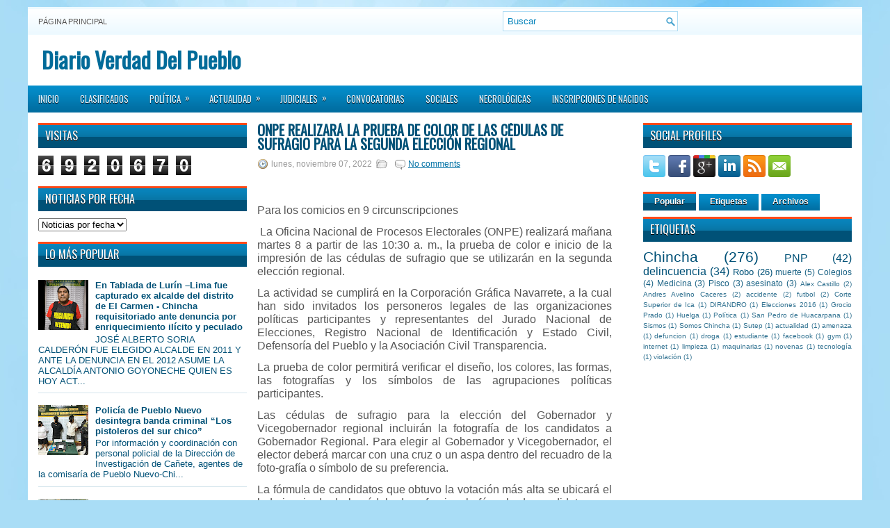

--- FILE ---
content_type: text/html; charset=UTF-8
request_url: https://www.verdaddelpueblo.com/2022/11/onpe-realizara-la-prueba-de-color-de.html
body_size: 53761
content:
<!DOCTYPE html>
<html dir='ltr' xmlns='http://www.w3.org/1999/xhtml' xmlns:b='http://www.google.com/2005/gml/b' xmlns:data='http://www.google.com/2005/gml/data' xmlns:expr='http://www.google.com/2005/gml/expr'>
<head>
<link href='https://www.blogger.com/static/v1/widgets/2944754296-widget_css_bundle.css' rel='stylesheet' type='text/css'/>
<link href="//fonts.googleapis.com/css?family=Oswald" rel="stylesheet" type="text/css">
<meta content='text/html; charset=UTF-8' http-equiv='Content-Type'/>
<meta content='blogger' name='generator'/>
<link href='https://www.verdaddelpueblo.com/favicon.ico' rel='icon' type='image/x-icon'/>
<link href='https://www.verdaddelpueblo.com/2022/11/onpe-realizara-la-prueba-de-color-de.html' rel='canonical'/>
<link rel="alternate" type="application/atom+xml" title="Diario Verdad Del Pueblo - Atom" href="https://www.verdaddelpueblo.com/feeds/posts/default" />
<link rel="alternate" type="application/rss+xml" title="Diario Verdad Del Pueblo - RSS" href="https://www.verdaddelpueblo.com/feeds/posts/default?alt=rss" />
<link rel="service.post" type="application/atom+xml" title="Diario Verdad Del Pueblo - Atom" href="https://www.blogger.com/feeds/66985946402156882/posts/default" />

<link rel="alternate" type="application/atom+xml" title="Diario Verdad Del Pueblo - Atom" href="https://www.verdaddelpueblo.com/feeds/40683234879001375/comments/default" />
<!--Can't find substitution for tag [blog.ieCssRetrofitLinks]-->
<meta content='https://www.verdaddelpueblo.com/2022/11/onpe-realizara-la-prueba-de-color-de.html' property='og:url'/>
<meta content='ONPE realizará la prueba de color de las cédulas de sufragio para la segunda elección regional' property='og:title'/>
<meta content='Diario de Chincha para la Region Ica' property='og:description'/>
<!-- Start www.bloggertipandtrick.net: Changing the Blogger Title Tag -->
<title>ONPE realizará la prueba de color de las cédulas de sufragio para la segunda elección regional ~ Diario Verdad Del Pueblo</title>
<!-- End www.bloggertipandtrick.net: Changing the Blogger Title Tag -->
<link href='YOUR-FAVICON-URL' rel='shortcut icon' type='image/vnd.microsoft.icon'/>
<style id='page-skin-1' type='text/css'><!--
/*
-----------------------------------------------
Blogger Template Style
Name:   WPZine
Author: Lasantha Bandara
URL 1:  http://www.premiumbloggertemplates.com/
URL 2:  http://www.bloggertipandtrick.net/
Date:   April 2012
License:  This free Blogger template is licensed under the Creative Commons Attribution 3.0 License, which permits both personal and commercial use.
However, to satisfy the 'attribution' clause of the license, you are required to keep the footer links intact which provides due credit to its authors. For more specific details about the license, you may visit the URL below:
http://creativecommons.org/licenses/by/3.0/
----------------------------------------------- */
body#layout ul{list-style-type:none;list-style:none}
body#layout ul li{list-style-type:none;list-style:none}
body#layout #myGallery{display:none}
body#layout .featuredposts{display:none}
body#layout .fp-slider{display:none}
body#layout #navcontainer{display:none}
body#layout .menu-secondary-wrap{display:none}
body#layout .menu-secondary-container{display:none}
body#layout #skiplinks{display:none}
body#layout .feedtwitter{display:none}
body#layout #header-wrapper {margin-bottom:10px;min-height:50px;}
body#layout .social-profiles-widget h3 {display:none;}
/* Variable definitions
====================
<Variable name="bgcolor" description="Page Background Color"
type="color" default="#666">
<Variable name="textcolor" description="Text Color"
type="color" default="#333">
<Variable name="linkcolor" description="Link Color"
type="color" default="#58a">
<Variable name="pagetitlecolor" description="Blog Title Color"
type="color" default="#666">
<Variable name="descriptioncolor" description="Blog Description Color"
type="color" default="#999">
<Variable name="titlecolor" description="Post Title Color"
type="color" default="#c60">
<Variable name="bordercolor" description="Border Color"
type="color" default="#ccc">
<Variable name="sidebarcolor" description="Sidebar Title Color"
type="color" default="#999">
<Variable name="sidebartextcolor" description="Sidebar Text Color"
type="color" default="#666">
<Variable name="visitedlinkcolor" description="Visited Link Color"
type="color" default="#999">
<Variable name="bodyfont" description="Text Font"
type="font" default="normal normal 100% Georgia, Serif">
<Variable name="headerfont" description="Sidebar Title Font"
type="font"
default="normal normal 78% 'Trebuchet MS',Trebuchet,Arial,Verdana,Sans-serif">
<Variable name="pagetitlefont" description="Blog Title Font"
type="font"
default="normal normal 200% Georgia, Serif">
<Variable name="descriptionfont" description="Blog Description Font"
type="font"
default="normal normal 78% 'Trebuchet MS', Trebuchet, Arial, Verdana, Sans-serif">
<Variable name="postfooterfont" description="Post Footer Font"
type="font"
default="normal normal 78% 'Trebuchet MS', Trebuchet, Arial, Verdana, Sans-serif">
<Variable name="startSide" description="Side where text starts in blog language"
type="automatic" default="left">
<Variable name="endSide" description="Side where text ends in blog language"
type="automatic" default="right">
*/
/* Use this with templates/template-twocol.html */
body{background:#A9DDF6 url(https://blogger.googleusercontent.com/img/b/R29vZ2xl/AVvXsEj7TedlvAZa8yBXmKmrmGVNunYGAAzaf0NrIxHexxnercz41UORtfEDjpfVzAW0tXAvrpBhzzctYY1z2rXFcaYqx9Ix5JKblcMVV_w-7Mo4Bk3x7U1f3c9AaoQV-sECM3UjrSonNtaqvQ/s0/background.jpg) fixed top no-repeat;color:#555555;font-family: Arial, Helvetica, Sans-serif;font-size: 13px;margin:0px;padding:0px;}
a:link,a:visited{color:#0171A5;text-decoration:underline;outline:none;}
a:hover{color:#FF4A19;text-decoration:none;outline:none;}
a img{border-width:0}
#body-wrapper{margin:0px;padding:0px;}
/* Header-----------------------------------------------*/
#header-wrapper{width:1200px;margin:0 auto 0;height:30px;padding:20px 0px 20px 0px;overflow:hidden;background:#FFFFFF;}
#header-inner{background-position:center;margin-left:auto;margin-right:auto}
#header{margin:0;border:0 solid #000066;color:#660000;float:left;width:48%;overflow:hidden;}
#header h1{color:#006B99;text-shadow:0px 1px 0px #fff;margin:0 5px 0;padding:0px 0px 0px 15px;font-family:&#39;Oswald&#39;,Arial,Helvetica,Sans-serif;font-weight:bold;font-size:32px;line-height:32px;}
#header .description{padding-left:22px;color:#006B99;text-shadow:0px 1px 0px #fff;line-height:14px;font-size:14px;padding-top:0px;margin-top:10px;font-family:Arial,Helvetica,Sans-serif;}
#header h1 a,#header h1 a:visited{color:#006B99;text-decoration:none}
#header h2{padding-left:5px;color:#006B99;font:14px Arial,Helvetica,Sans-serif}
#header2{float:right;width:50%;margin-right:0px;padding-right:0px;overflow:hidden;}
#header2 .widget{padding:0px 15px 0px 0px;float:right}
.social-profiles-widget img{margin:0 4px 0 0}
.social-profiles-widget img:hover{opacity:0.8}
#top-social-profiles{padding-top:10px;height:32px;text-align:right;margin-right:15px}
#top-social-profiles img{margin:0 0 0 6px !important}
#top-social-profiles img:hover{opacity:0.8}
#top-social-profiles .widget-container{background:none;padding:0;border:0}
/* Outer-Wrapper----------------------------------------------- */
#outer-wrapper{width:1200px;margin:10px auto 0px;padding:0px;text-align:left;background:url(https://blogger.googleusercontent.com/img/b/R29vZ2xl/AVvXsEguJOFy4JYEiU9QsDQdrUtih0sHKLcAoGkG2aXHKHh347_Y2j7LJwmFYfSZ48ggZ90Xk9C5s9ekvGnhPIU1meSwlZ6RvO5ln4IeHLv_ZriQMA5IlWtmNvPgMYTzmViXobeWzGQhoLgHYg/s0/container-bg.png) left top repeat-x;}
#content-wrapper{background:#fff;padding:15px;}
#main-wrapper{width:520px;margin:0px;padding:0px;float:left;word-wrap:break-word;overflow:hidden;text-shadow:0px 1px 0px #fff;}
#lsidebar-wrapper{width:300px;float:left;margin:0px 15px 0px 0px;padding:0px;word-wrap:break-word;overflow:hidden;text-shadow:0px 1px 0px #fff;}
#rsidebar-wrapper{width:300px;float:right;margin:0px 0px 0px 13px;padding:0px;word-wrap:break-word;overflow:hidden;text-shadow:0px 1px 0px #fff;}
/* Headings----------------------------------------------- */
h2{}
/* Posts-----------------------------------------------*/
h2.date-header{margin:1.5em 0 .5em;display:none;}
.wrapfullpost{}
.post{margin-bottom:15px;}
.post-title{color:#005177;margin:0 0 10px 0;padding:0;font-family:'Oswald',sans-serif;font-size:20px;line-height:20px;font-weight:bold;text-transform:uppercase;}
.post-title a,.post-title a:visited,.post-title strong{display:block;text-decoration:none;color:#005177;text-decoration:none;}
.post-title strong,.post-title a:hover{color:#ff6a07;text-decoration:none;}
.post-body{margin:0px;padding:0px 10px 0px 0px;font-family:Arial, Helvetica, Sans-serif;font-size:12px;line-height:20px;}
.post-footer{margin:5px 0;}
.comment-link{margin-left:.6em}
.post-body img{padding:6px;border:1px solid #eee;background:#ffffff;}
.postmeta-primary{color:#999;font-size:12px;line-height:18px;padding:0 0 5px 0}
.postmeta-secondary{color:#999;font-size:12px;line-height:18px;padding:0 0 10px 0}
.postmeta-primary span,.postmeta-secondary span{padding:3px 0 3px 20px;background-position:left center;background-repeat:no-repeat}
.meta_date{background-image:url(https://blogger.googleusercontent.com/img/b/R29vZ2xl/AVvXsEjK4jEEpfKn07Jn3C2GBfJP-wVNs1lKasHb3E9BiGCKWDXYymJ8s2IcDBK7iqHxZ3cr3WOpr3KVAxvw8aw64nn8qqykRtUtgbH390CrbCPeiTkEFUg881nk0YgQn6EddDpcb923bwxm4Q/s0/date.png)}
.meta_author{background-image:url(https://blogger.googleusercontent.com/img/b/R29vZ2xl/AVvXsEh4e1JrQrOIfAy01KsU4Vu6qm7Hd102XYAupF7JSPJHE1tBTiVxs3NxMjmaNIK_fRCNDzQkOJDTY8PUPxSaHiF6NqmzrmfVcbfUVFG4gw71-IgekB5j8qqLHrn_iRaE2xab9rcpJLK50Q/s0/author.png)}
.meta_comments{background-image:url(https://blogger.googleusercontent.com/img/b/R29vZ2xl/AVvXsEixh5-Ed2NzjAr2jty8_3eRzJZubTULnR0LG-YVv_doAHNWbJbufo1fIWKWLabQg8vYo1pzNgJ0kxPVWa5uLWber9s2js5g9PZu9YCdf2BSYh82obveeV6IRl7tFQneP30oD9YZD_QROQ/s0/comments.png)}
.meta_edit{background-image:url(images/edit.png)}
.meta_categories{background-image:url(https://blogger.googleusercontent.com/img/b/R29vZ2xl/AVvXsEh4HKsAKN8zDNXG36jD6SVl08MTv9RFVS5_IGZbwp-v6Y6nEFTuZjasRlM58pvgI4xctS9NQgCuyezk0BWVbjCVhD1_cMEk8RDwUO8Hq18GBRCq6bWJNsRBPdSjPXpx9MRJCLCrIIFIaw/s0/category.png)}
.meta_tags{background-image:url(https://blogger.googleusercontent.com/img/b/R29vZ2xl/AVvXsEhYikiIRifLrZuppu-L9flZEyZ_UasPp4XGaQyRHCF_i89X1ciVqj8rc1rTyapzHUXFZSLw3Un35ZYYKxUQ09zCjZJKAX_N1LBJUNWmoX4j9BC0M1htOOLK4FPg1DR-OuZxtAbZikmqiA/s0/tags.png)}
.readmore{margin-bottom:5px;float:right}
.readmore a{color:#fff;background:#016DA0 url(https://blogger.googleusercontent.com/img/b/R29vZ2xl/AVvXsEhMUyQ-0rLVV_3BGlkoRoHGXGPjx5x_HRywc_1sPcXxREIDy2pPa8n9gIR5xN7ymx1PqzmhmwRNFbbIkYurKi0uaJZVcQRJG-n2Y9SANGnhYL8BqTHFHMW10FnDFWvT8btC42P_F2ndLg/s0/readmore-bg.png) left top repeat-x;padding:8px 14px;display:inline-block;font-size:12px;line-height:12px;text-decoration:none;text-transform:uppercase;text-shadow:0 1px 0 #000}
.readmore a:hover{color:#fff;background:#FF4B1B url(https://blogger.googleusercontent.com/img/b/R29vZ2xl/AVvXsEhMUyQ-0rLVV_3BGlkoRoHGXGPjx5x_HRywc_1sPcXxREIDy2pPa8n9gIR5xN7ymx1PqzmhmwRNFbbIkYurKi0uaJZVcQRJG-n2Y9SANGnhYL8BqTHFHMW10FnDFWvT8btC42P_F2ndLg/s0/readmore-bg.png) left -126px repeat-x;text-decoration:none;text-shadow:0 1px 0 #000}
/* Sidebar Content----------------------------------------------- */
.sidebar{margin:0 0 10px 0;font-size:13px;color:#005177;}
.sidebar a{text-decoration:none;color:#005177;}
.sidebar a:hover{text-decoration:none;color:#FF4A19;}
.sidebar h2{background:url(https://blogger.googleusercontent.com/img/b/R29vZ2xl/AVvXsEiyseSgs0aAUGRxMyQp_y2-_SufPEOJPEgw_Nz1MP5r_zg8JuQMghGy-KNVN6amDJSd6PwR1PrcF8IXARigcAByBn8GJOp0fzjCQHQIxreITvvM3XcwyWvbiC7YckJ81ufwluyVzsBjUg/s0/widgettitle-bg.png) left top repeat-x;margin:0 0 10px 0;padding:10px 0 10px 10px;color:#FFF;font-size:16px;line-height:16px;font-family:'Oswald',sans-serif;font-weight:normal;text-decoration:none;text-transform:uppercase;text-shadow:0px 1px 0px #000;}
.sidebar ul{list-style-type:none;list-style:none;margin:0px;padding:0px;}
.sidebar ul li{padding:0 0 9px 12px;margin:0 0 8px 0;background:url(https://blogger.googleusercontent.com/img/b/R29vZ2xl/AVvXsEioZoc2vVnIXoVRwQ2ZL9Ez9H96ZvbGUKMQ9l6u2IQAYkMy0EaRyV7k_upkSg9KFvEj422CmUB13kGQUz6PpblEPbGfhLsuVvHv3CQEFR3Wl1t6K5S1w7McRWsFqhIUrBT3O2Z2wnl_sg/s0/widget-list.png) left 4px no-repeat;border-bottom:1px solid #D6E6ED;}
.sidebar .widget{margin:0 0 15px 0;padding:0;color:#005177;font-size:13px;}
.main .widget{margin:0 0 5px;padding:0 0 2px}
.main .Blog{border-bottom-width:0}
/* FOOTER ----------------------------------------------- */
#footer{margin:10px 0 15px 0}
#copyrights{color:#FFF;background:#016C9F url(https://blogger.googleusercontent.com/img/b/R29vZ2xl/AVvXsEiQ4q0Yu5LX0BTGxQP0OpzcfNWW7-KzwBfEydLk4975Ntg2fUjC_vN8aAjjeuIqG2siIDMxzzxnNKV9Syan3dFVNJaoay9xO09HHy_h4ofNq1Vhbv7a9-iWgfhBKV1dRhJCetGW0GSJoQ/s0/footer-bg.png) left top repeat-x;text-align:center;padding:20px 0;text-shadow:0 1px 0 #000;}
#copyrights a{color:#FFF}
#copyrights a:hover{color:#FFF;text-decoration:none}
#credits{color:#016999;text-align:center;font-size:11px;padding:10px 0 0 0;text-shadow:0 1px 0 #fff;}
#credits a{color:#016999;text-decoration:none}
#credits a:hover{text-decoration:none;color:#016999}
#footer-widgets{background:#EEF7FC url(https://blogger.googleusercontent.com/img/b/R29vZ2xl/AVvXsEiBV3PGo0msY4hMYo2HKoYuKLyvqcxaOlX_SJab2rm1uXKJHrsmfWwbvhnpu5TXtCHceqs_lmu24o39Xl83x8zcmQyHjvKZTwE-DYPDpHAX6GzZPwfh2Egy3WEA-lTk67Jf9lpmHW_jwg/s0/footer-widgets-bg.png) left top repeat-x;padding:20px 0 0 0;text-shadow:0px 1px 0px #fff;}
.footer-widget-box{width:225px;float:left;margin-left:12px}
.footer-widget-box-last{}
#footer-widgets .widget-container{color:#005177;}
#footer-widgets .widget-container a{text-decoration:none;color:#005177;}
#footer-widgets .widget-container a:hover{text-decoration:none;color:#FF4A19;}
#footer-widgets h2{background:url(https://blogger.googleusercontent.com/img/b/R29vZ2xl/AVvXsEiyseSgs0aAUGRxMyQp_y2-_SufPEOJPEgw_Nz1MP5r_zg8JuQMghGy-KNVN6amDJSd6PwR1PrcF8IXARigcAByBn8GJOp0fzjCQHQIxreITvvM3XcwyWvbiC7YckJ81ufwluyVzsBjUg/s0/widgettitle-bg.png) top repeat-x;margin:0 0 10px 0;padding:10px 0 10px 10px;color:#FFF;font-size:16px;line-height:16px;font-family:'Oswald',sans-serif;font-weight:normal;text-decoration:none;text-transform:uppercase;text-shadow:0px 1px 0px #000;}
#footer-widgets .widget ul{list-style-type:none;list-style:none;margin:0px;padding:0px;}
#footer-widgets .widget ul li{padding:0 0 9px 12px;margin:0 0 8px 0;background:url(https://blogger.googleusercontent.com/img/b/R29vZ2xl/AVvXsEioZoc2vVnIXoVRwQ2ZL9Ez9H96ZvbGUKMQ9l6u2IQAYkMy0EaRyV7k_upkSg9KFvEj422CmUB13kGQUz6PpblEPbGfhLsuVvHv3CQEFR3Wl1t6K5S1w7McRWsFqhIUrBT3O2Z2wnl_sg/s0/widget-list.png) left 4px no-repeat;border-bottom:1px solid #D6E6ED;}
.footersec {}
.footersec .widget{margin-bottom:20px;}
.footersec ul{}
.footersec ul li{}
.crelink{float:right;text-align:right;}
/* Search ----------------------------------------------- */
#search{border:1px solid #AEDCF4;background:#fff url(https://blogger.googleusercontent.com/img/b/R29vZ2xl/AVvXsEirEA9gbQafE4Yyo71VyrlPxpMSlwEeU3wmV2QX41G8-kj5wVcQH3gXXRSfPLwbxgqD8e5uHa_KLqgVvjYNcBEwuwvafIcTXIulX9uQ94j9FNXx8NBup4DxEeTE4FlRwWz1m7I6gu2onA/s0/search.png) 99% 50% no-repeat;text-align:left;padding:6px 24px 6px 6px}
#search #s{background:none;color:#0583BB;border:0;width:100%;padding:0;margin:0;outline:none}
#content-search{width:300px;padding:15px 0}
#topsearch{float:right;margin:6px 15px 0 0}
#topsearch #s{width:220px}
/* Comments----------------------------------------------- */
#comments{padding:10px;background-color:#fff;border:1px solid #eee;}
#comments h4{font-size:16px;font-weight:bold;margin:1em 0;color:#999999}
#comments-block3{padding:0;margin:0;float:left;overflow:hidden;position:relative;}
#comment-name-url{width:365px;float:left}
#comment-date{width:365px;float:left;margin-top:5px;font-size:10px;}
#comment-header{float:left;padding:5px 0 40px 10px;margin:5px 0px 15px 0px;position:relative;background-color:#fff;border:1px dashed #ddd;}
.avatar-image-container{background:url(https://blogger.googleusercontent.com/img/b/R29vZ2xl/AVvXsEiAQRV6Sh7WJVm9pfisiJaUXfjXv9dh6Cwn2IbR1gmIcs7RbcLKmKeg5F46FtdTyd6ncD593srpEi3IIzwGmQYtaydvVXsWtwJT1a6TRnm6YPniIgDmjxWLNAzwe3Q5cghIekiF7MNW3w/s0/comment-avatar.jpg);width:32px;height:32px;float:right;margin:5px 10px 5px 5px;border:1px solid #ddd;}
.avatar-image-container img{width:32px;height:32px;}
a.comments-autor-name{color:#000;font:normal bold 14px Arial,Tahoma,Verdana}
a.says{color:#000;font:normal 14px Arial,Tahoma,Verdana}
.says a:hover{text-decoration:none}
.deleted-comment{font-style:italic;color:gray}
#blog-pager-newer-link{float:left}
#blog-pager-older-link{float:right}
#blog-pager{text-align:center}
.feed-links{clear:both;line-height:2.5em}
/* Profile ----------------------------------------------- */
.profile-img{float:left;margin-top:0;margin-right:5px;margin-bottom:5px;margin-left:0;padding:4px;border:1px solid #000066}
.profile-data{margin:0;text-transform:uppercase;letter-spacing:.1em;font:normal normal 78% 'Trebuchet MS', Trebuchet, Arial, Verdana, Sans-serif;color:#999999;font-weight:bold;line-height:1.6em}
.profile-datablock{margin:.5em 0 .5em}
.profile-textblock{margin:0.5em 0;line-height:1.6em}
.avatar-image-container{background:url(https://blogger.googleusercontent.com/img/b/R29vZ2xl/AVvXsEiAQRV6Sh7WJVm9pfisiJaUXfjXv9dh6Cwn2IbR1gmIcs7RbcLKmKeg5F46FtdTyd6ncD593srpEi3IIzwGmQYtaydvVXsWtwJT1a6TRnm6YPniIgDmjxWLNAzwe3Q5cghIekiF7MNW3w/s0/comment-avatar.jpg);width:32px;height:32px;float:right;margin:5px 10px 5px 5px;border:1px solid #ddd;}
.avatar-image-container img{width:32px;height:32px;}
.profile-link{font:normal normal 78% 'Trebuchet MS', Trebuchet, Arial, Verdana, Sans-serif;text-transform:uppercase;letter-spacing:.1em}
#navbar-iframe{height:0;visibility:hidden;display:none;}

--></style>
<script src='https://ajax.googleapis.com/ajax/libs/jquery/1.5.1/jquery.min.js' type='text/javascript'></script>
<script type='text/javascript'>
//<![CDATA[

(function($){
	/* hoverIntent by Brian Cherne */
	$.fn.hoverIntent = function(f,g) {
		// default configuration options
		var cfg = {
			sensitivity: 7,
			interval: 100,
			timeout: 0
		};
		// override configuration options with user supplied object
		cfg = $.extend(cfg, g ? { over: f, out: g } : f );

		// instantiate variables
		// cX, cY = current X and Y position of mouse, updated by mousemove event
		// pX, pY = previous X and Y position of mouse, set by mouseover and polling interval
		var cX, cY, pX, pY;

		// A private function for getting mouse position
		var track = function(ev) {
			cX = ev.pageX;
			cY = ev.pageY;
		};

		// A private function for comparing current and previous mouse position
		var compare = function(ev,ob) {
			ob.hoverIntent_t = clearTimeout(ob.hoverIntent_t);
			// compare mouse positions to see if they've crossed the threshold
			if ( ( Math.abs(pX-cX) + Math.abs(pY-cY) ) < cfg.sensitivity ) {
				$(ob).unbind("mousemove",track);
				// set hoverIntent state to true (so mouseOut can be called)
				ob.hoverIntent_s = 1;
				return cfg.over.apply(ob,[ev]);
			} else {
				// set previous coordinates for next time
				pX = cX; pY = cY;
				// use self-calling timeout, guarantees intervals are spaced out properly (avoids JavaScript timer bugs)
				ob.hoverIntent_t = setTimeout( function(){compare(ev, ob);} , cfg.interval );
			}
		};

		// A private function for delaying the mouseOut function
		var delay = function(ev,ob) {
			ob.hoverIntent_t = clearTimeout(ob.hoverIntent_t);
			ob.hoverIntent_s = 0;
			return cfg.out.apply(ob,[ev]);
		};

		// A private function for handling mouse 'hovering'
		var handleHover = function(e) {
			// next three lines copied from jQuery.hover, ignore children onMouseOver/onMouseOut
			var p = (e.type == "mouseover" ? e.fromElement : e.toElement) || e.relatedTarget;
			while ( p && p != this ) { try { p = p.parentNode; } catch(e) { p = this; } }
			if ( p == this ) { return false; }

			// copy objects to be passed into t (required for event object to be passed in IE)
			var ev = jQuery.extend({},e);
			var ob = this;

			// cancel hoverIntent timer if it exists
			if (ob.hoverIntent_t) { ob.hoverIntent_t = clearTimeout(ob.hoverIntent_t); }

			// else e.type == "onmouseover"
			if (e.type == "mouseover") {
				// set "previous" X and Y position based on initial entry point
				pX = ev.pageX; pY = ev.pageY;
				// update "current" X and Y position based on mousemove
				$(ob).bind("mousemove",track);
				// start polling interval (self-calling timeout) to compare mouse coordinates over time
				if (ob.hoverIntent_s != 1) { ob.hoverIntent_t = setTimeout( function(){compare(ev,ob);} , cfg.interval );}

			// else e.type == "onmouseout"
			} else {
				// unbind expensive mousemove event
				$(ob).unbind("mousemove",track);
				// if hoverIntent state is true, then call the mouseOut function after the specified delay
				if (ob.hoverIntent_s == 1) { ob.hoverIntent_t = setTimeout( function(){delay(ev,ob);} , cfg.timeout );}
			}
		};

		// bind the function to the two event listeners
		return this.mouseover(handleHover).mouseout(handleHover);
	};
	
})(jQuery);

//]]>
</script>
<script type='text/javascript'>
//<![CDATA[

/*
 * Superfish v1.4.8 - jQuery menu widget
 * Copyright (c) 2008 Joel Birch
 *
 * Dual licensed under the MIT and GPL licenses:
 * 	http://www.opensource.org/licenses/mit-license.php
 * 	http://www.gnu.org/licenses/gpl.html
 *
 * CHANGELOG: http://users.tpg.com.au/j_birch/plugins/superfish/changelog.txt
 */

;(function($){
	$.fn.superfish = function(op){

		var sf = $.fn.superfish,
			c = sf.c,
			$arrow = $(['<span class="',c.arrowClass,'"> &#187;</span>'].join('')),
			over = function(){
				var $$ = $(this), menu = getMenu($$);
				clearTimeout(menu.sfTimer);
				$$.showSuperfishUl().siblings().hideSuperfishUl();
			},
			out = function(){
				var $$ = $(this), menu = getMenu($$), o = sf.op;
				clearTimeout(menu.sfTimer);
				menu.sfTimer=setTimeout(function(){
					o.retainPath=($.inArray($$[0],o.$path)>-1);
					$$.hideSuperfishUl();
					if (o.$path.length && $$.parents(['li.',o.hoverClass].join('')).length<1){over.call(o.$path);}
				},o.delay);	
			},
			getMenu = function($menu){
				var menu = $menu.parents(['ul.',c.menuClass,':first'].join(''))[0];
				sf.op = sf.o[menu.serial];
				return menu;
			},
			addArrow = function($a){ $a.addClass(c.anchorClass).append($arrow.clone()); };
			
		return this.each(function() {
			var s = this.serial = sf.o.length;
			var o = $.extend({},sf.defaults,op);
			o.$path = $('li.'+o.pathClass,this).slice(0,o.pathLevels).each(function(){
				$(this).addClass([o.hoverClass,c.bcClass].join(' '))
					.filter('li:has(ul)').removeClass(o.pathClass);
			});
			sf.o[s] = sf.op = o;
			
			$('li:has(ul)',this)[($.fn.hoverIntent && !o.disableHI) ? 'hoverIntent' : 'hover'](over,out).each(function() {
				if (o.autoArrows) addArrow( $('>a:first-child',this) );
			})
			.not('.'+c.bcClass)
				.hideSuperfishUl();
			
			var $a = $('a',this);
			$a.each(function(i){
				var $li = $a.eq(i).parents('li');
				$a.eq(i).focus(function(){over.call($li);}).blur(function(){out.call($li);});
			});
			o.onInit.call(this);
			
		}).each(function() {
			var menuClasses = [c.menuClass];
			if (sf.op.dropShadows  && !($.browser.msie && $.browser.version < 7)) menuClasses.push(c.shadowClass);
			$(this).addClass(menuClasses.join(' '));
		});
	};

	var sf = $.fn.superfish;
	sf.o = [];
	sf.op = {};
	sf.IE7fix = function(){
		var o = sf.op;
		if ($.browser.msie && $.browser.version > 6 && o.dropShadows && o.animation.opacity!=undefined)
			this.toggleClass(sf.c.shadowClass+'-off');
		};
	sf.c = {
		bcClass     : 'sf-breadcrumb',
		menuClass   : 'sf-js-enabled',
		anchorClass : 'sf-with-ul',
		arrowClass  : 'sf-sub-indicator',
		shadowClass : 'sf-shadow'
	};
	sf.defaults = {
		hoverClass	: 'sfHover',
		pathClass	: 'overideThisToUse',
		pathLevels	: 1,
		delay		: 800,
		animation	: {opacity:'show'},
		speed		: 'normal',
		autoArrows	: true,
		dropShadows : true,
		disableHI	: false,		// true disables hoverIntent detection
		onInit		: function(){}, // callback functions
		onBeforeShow: function(){},
		onShow		: function(){},
		onHide		: function(){}
	};
	$.fn.extend({
		hideSuperfishUl : function(){
			var o = sf.op,
				not = (o.retainPath===true) ? o.$path : '';
			o.retainPath = false;
			var $ul = $(['li.',o.hoverClass].join(''),this).add(this).not(not).removeClass(o.hoverClass)
					.find('>ul').hide().css('visibility','hidden');
			o.onHide.call($ul);
			return this;
		},
		showSuperfishUl : function(){
			var o = sf.op,
				sh = sf.c.shadowClass+'-off',
				$ul = this.addClass(o.hoverClass)
					.find('>ul:hidden').css('visibility','visible');
			sf.IE7fix.call($ul);
			o.onBeforeShow.call($ul);
			$ul.animate(o.animation,o.speed,function(){ sf.IE7fix.call($ul); o.onShow.call($ul); });
			return this;
		}
	});

})(jQuery);



//]]>
</script>
<script type='text/javascript'>
//<![CDATA[

/*
 * jQuery Cycle Plugin (with Transition Definitions)
 * Examples and documentation at: http://jquery.malsup.com/cycle/
 * Copyright (c) 2007-2010 M. Alsup
 * Version: 2.88 (08-JUN-2010)
 * Dual licensed under the MIT and GPL licenses.
 * http://jquery.malsup.com/license.html
 * Requires: jQuery v1.2.6 or later
 */
(function($){var ver="2.88";if($.support==undefined){$.support={opacity:!($.browser.msie)};}function debug(s){if($.fn.cycle.debug){log(s);}}function log(){if(window.console&&window.console.log){window.console.log("[cycle] "+Array.prototype.join.call(arguments," "));}}$.fn.cycle=function(options,arg2){var o={s:this.selector,c:this.context};if(this.length===0&&options!="stop"){if(!$.isReady&&o.s){log("DOM not ready, queuing slideshow");$(function(){$(o.s,o.c).cycle(options,arg2);});return this;}log("terminating; zero elements found by selector"+($.isReady?"":" (DOM not ready)"));return this;}return this.each(function(){var opts=handleArguments(this,options,arg2);if(opts===false){return;}opts.updateActivePagerLink=opts.updateActivePagerLink||$.fn.cycle.updateActivePagerLink;if(this.cycleTimeout){clearTimeout(this.cycleTimeout);}this.cycleTimeout=this.cyclePause=0;var $cont=$(this);var $slides=opts.slideExpr?$(opts.slideExpr,this):$cont.children();var els=$slides.get();if(els.length<2){log("terminating; too few slides: "+els.length);return;}var opts2=buildOptions($cont,$slides,els,opts,o);if(opts2===false){return;}var startTime=opts2.continuous?10:getTimeout(els[opts2.currSlide],els[opts2.nextSlide],opts2,!opts2.rev);if(startTime){startTime+=(opts2.delay||0);if(startTime<10){startTime=10;}debug("first timeout: "+startTime);this.cycleTimeout=setTimeout(function(){go(els,opts2,0,(!opts2.rev&&!opts.backwards));},startTime);}});};function handleArguments(cont,options,arg2){if(cont.cycleStop==undefined){cont.cycleStop=0;}if(options===undefined||options===null){options={};}if(options.constructor==String){switch(options){case"destroy":case"stop":var opts=$(cont).data("cycle.opts");if(!opts){return false;}cont.cycleStop++;if(cont.cycleTimeout){clearTimeout(cont.cycleTimeout);}cont.cycleTimeout=0;$(cont).removeData("cycle.opts");if(options=="destroy"){destroy(opts);}return false;case"toggle":cont.cyclePause=(cont.cyclePause===1)?0:1;checkInstantResume(cont.cyclePause,arg2,cont);return false;case"pause":cont.cyclePause=1;return false;case"resume":cont.cyclePause=0;checkInstantResume(false,arg2,cont);return false;case"prev":case"next":var opts=$(cont).data("cycle.opts");if(!opts){log('options not found, "prev/next" ignored');return false;}$.fn.cycle[options](opts);return false;default:options={fx:options};}return options;}else{if(options.constructor==Number){var num=options;options=$(cont).data("cycle.opts");if(!options){log("options not found, can not advance slide");return false;}if(num<0||num>=options.elements.length){log("invalid slide index: "+num);return false;}options.nextSlide=num;if(cont.cycleTimeout){clearTimeout(cont.cycleTimeout);cont.cycleTimeout=0;}if(typeof arg2=="string"){options.oneTimeFx=arg2;}go(options.elements,options,1,num>=options.currSlide);return false;}}return options;function checkInstantResume(isPaused,arg2,cont){if(!isPaused&&arg2===true){var options=$(cont).data("cycle.opts");if(!options){log("options not found, can not resume");return false;}if(cont.cycleTimeout){clearTimeout(cont.cycleTimeout);cont.cycleTimeout=0;}go(options.elements,options,1,(!opts.rev&&!opts.backwards));}}}function removeFilter(el,opts){if(!$.support.opacity&&opts.cleartype&&el.style.filter){try{el.style.removeAttribute("filter");}catch(smother){}}}function destroy(opts){if(opts.next){$(opts.next).unbind(opts.prevNextEvent);}if(opts.prev){$(opts.prev).unbind(opts.prevNextEvent);}if(opts.pager||opts.pagerAnchorBuilder){$.each(opts.pagerAnchors||[],function(){this.unbind().remove();});}opts.pagerAnchors=null;if(opts.destroy){opts.destroy(opts);}}function buildOptions($cont,$slides,els,options,o){var opts=$.extend({},$.fn.cycle.defaults,options||{},$.metadata?$cont.metadata():$.meta?$cont.data():{});if(opts.autostop){opts.countdown=opts.autostopCount||els.length;}var cont=$cont[0];$cont.data("cycle.opts",opts);opts.$cont=$cont;opts.stopCount=cont.cycleStop;opts.elements=els;opts.before=opts.before?[opts.before]:[];opts.after=opts.after?[opts.after]:[];opts.after.unshift(function(){opts.busy=0;});if(!$.support.opacity&&opts.cleartype){opts.after.push(function(){removeFilter(this,opts);});}if(opts.continuous){opts.after.push(function(){go(els,opts,0,(!opts.rev&&!opts.backwards));});}saveOriginalOpts(opts);if(!$.support.opacity&&opts.cleartype&&!opts.cleartypeNoBg){clearTypeFix($slides);}if($cont.css("position")=="static"){$cont.css("position","relative");}if(opts.width){$cont.width(opts.width);}if(opts.height&&opts.height!="auto"){$cont.height(opts.height);}if(opts.startingSlide){opts.startingSlide=parseInt(opts.startingSlide);}else{if(opts.backwards){opts.startingSlide=els.length-1;}}if(opts.random){opts.randomMap=[];for(var i=0;i<els.length;i++){opts.randomMap.push(i);}opts.randomMap.sort(function(a,b){return Math.random()-0.5;});opts.randomIndex=1;opts.startingSlide=opts.randomMap[1];}else{if(opts.startingSlide>=els.length){opts.startingSlide=0;}}opts.currSlide=opts.startingSlide||0;var first=opts.startingSlide;$slides.css({position:"absolute",top:0,left:0}).hide().each(function(i){var z;if(opts.backwards){z=first?i<=first?els.length+(i-first):first-i:els.length-i;}else{z=first?i>=first?els.length-(i-first):first-i:els.length-i;}$(this).css("z-index",z);});$(els[first]).css("opacity",1).show();removeFilter(els[first],opts);if(opts.fit&&opts.width){$slides.width(opts.width);}if(opts.fit&&opts.height&&opts.height!="auto"){$slides.height(opts.height);}var reshape=opts.containerResize&&!$cont.innerHeight();if(reshape){var maxw=0,maxh=0;for(var j=0;j<els.length;j++){var $e=$(els[j]),e=$e[0],w=$e.outerWidth(),h=$e.outerHeight();if(!w){w=e.offsetWidth||e.width||$e.attr("width");}if(!h){h=e.offsetHeight||e.height||$e.attr("height");}maxw=w>maxw?w:maxw;maxh=h>maxh?h:maxh;}if(maxw>0&&maxh>0){$cont.css({width:maxw+"px",height:maxh+"px"});}}if(opts.pause){$cont.hover(function(){this.cyclePause++;},function(){this.cyclePause--;});}if(supportMultiTransitions(opts)===false){return false;}var requeue=false;options.requeueAttempts=options.requeueAttempts||0;$slides.each(function(){var $el=$(this);this.cycleH=(opts.fit&&opts.height)?opts.height:($el.height()||this.offsetHeight||this.height||$el.attr("height")||0);this.cycleW=(opts.fit&&opts.width)?opts.width:($el.width()||this.offsetWidth||this.width||$el.attr("width")||0);if($el.is("img")){var loadingIE=($.browser.msie&&this.cycleW==28&&this.cycleH==30&&!this.complete);var loadingFF=($.browser.mozilla&&this.cycleW==34&&this.cycleH==19&&!this.complete);var loadingOp=($.browser.opera&&((this.cycleW==42&&this.cycleH==19)||(this.cycleW==37&&this.cycleH==17))&&!this.complete);var loadingOther=(this.cycleH==0&&this.cycleW==0&&!this.complete);if(loadingIE||loadingFF||loadingOp||loadingOther){if(o.s&&opts.requeueOnImageNotLoaded&&++options.requeueAttempts<100){log(options.requeueAttempts," - img slide not loaded, requeuing slideshow: ",this.src,this.cycleW,this.cycleH);setTimeout(function(){$(o.s,o.c).cycle(options);},opts.requeueTimeout);requeue=true;return false;}else{log("could not determine size of image: "+this.src,this.cycleW,this.cycleH);}}}return true;});if(requeue){return false;}opts.cssBefore=opts.cssBefore||{};opts.animIn=opts.animIn||{};opts.animOut=opts.animOut||{};$slides.not(":eq("+first+")").css(opts.cssBefore);if(opts.cssFirst){$($slides[first]).css(opts.cssFirst);}if(opts.timeout){opts.timeout=parseInt(opts.timeout);if(opts.speed.constructor==String){opts.speed=$.fx.speeds[opts.speed]||parseInt(opts.speed);}if(!opts.sync){opts.speed=opts.speed/2;}var buffer=opts.fx=="shuffle"?500:250;while((opts.timeout-opts.speed)<buffer){opts.timeout+=opts.speed;}}if(opts.easing){opts.easeIn=opts.easeOut=opts.easing;}if(!opts.speedIn){opts.speedIn=opts.speed;}if(!opts.speedOut){opts.speedOut=opts.speed;}opts.slideCount=els.length;opts.currSlide=opts.lastSlide=first;if(opts.random){if(++opts.randomIndex==els.length){opts.randomIndex=0;}opts.nextSlide=opts.randomMap[opts.randomIndex];}else{if(opts.backwards){opts.nextSlide=opts.startingSlide==0?(els.length-1):opts.startingSlide-1;}else{opts.nextSlide=opts.startingSlide>=(els.length-1)?0:opts.startingSlide+1;}}if(!opts.multiFx){var init=$.fn.cycle.transitions[opts.fx];if($.isFunction(init)){init($cont,$slides,opts);}else{if(opts.fx!="custom"&&!opts.multiFx){log("unknown transition: "+opts.fx,"; slideshow terminating");return false;}}}var e0=$slides[first];if(opts.before.length){opts.before[0].apply(e0,[e0,e0,opts,true]);}if(opts.after.length>1){opts.after[1].apply(e0,[e0,e0,opts,true]);}if(opts.next){$(opts.next).bind(opts.prevNextEvent,function(){return advance(opts,opts.rev?-1:1);});}if(opts.prev){$(opts.prev).bind(opts.prevNextEvent,function(){return advance(opts,opts.rev?1:-1);});}if(opts.pager||opts.pagerAnchorBuilder){buildPager(els,opts);}exposeAddSlide(opts,els);return opts;}function saveOriginalOpts(opts){opts.original={before:[],after:[]};opts.original.cssBefore=$.extend({},opts.cssBefore);opts.original.cssAfter=$.extend({},opts.cssAfter);opts.original.animIn=$.extend({},opts.animIn);opts.original.animOut=$.extend({},opts.animOut);$.each(opts.before,function(){opts.original.before.push(this);});$.each(opts.after,function(){opts.original.after.push(this);});}function supportMultiTransitions(opts){var i,tx,txs=$.fn.cycle.transitions;if(opts.fx.indexOf(",")>0){opts.multiFx=true;opts.fxs=opts.fx.replace(/\s*/g,"").split(",");for(i=0;i<opts.fxs.length;i++){var fx=opts.fxs[i];tx=txs[fx];if(!tx||!txs.hasOwnProperty(fx)||!$.isFunction(tx)){log("discarding unknown transition: ",fx);opts.fxs.splice(i,1);i--;}}if(!opts.fxs.length){log("No valid transitions named; slideshow terminating.");return false;}}else{if(opts.fx=="all"){opts.multiFx=true;opts.fxs=[];for(p in txs){tx=txs[p];if(txs.hasOwnProperty(p)&&$.isFunction(tx)){opts.fxs.push(p);}}}}if(opts.multiFx&&opts.randomizeEffects){var r1=Math.floor(Math.random()*20)+30;for(i=0;i<r1;i++){var r2=Math.floor(Math.random()*opts.fxs.length);opts.fxs.push(opts.fxs.splice(r2,1)[0]);}debug("randomized fx sequence: ",opts.fxs);}return true;}function exposeAddSlide(opts,els){opts.addSlide=function(newSlide,prepend){var $s=$(newSlide),s=$s[0];if(!opts.autostopCount){opts.countdown++;}els[prepend?"unshift":"push"](s);if(opts.els){opts.els[prepend?"unshift":"push"](s);}opts.slideCount=els.length;$s.css("position","absolute");$s[prepend?"prependTo":"appendTo"](opts.$cont);if(prepend){opts.currSlide++;opts.nextSlide++;}if(!$.support.opacity&&opts.cleartype&&!opts.cleartypeNoBg){clearTypeFix($s);}if(opts.fit&&opts.width){$s.width(opts.width);}if(opts.fit&&opts.height&&opts.height!="auto"){$slides.height(opts.height);}s.cycleH=(opts.fit&&opts.height)?opts.height:$s.height();s.cycleW=(opts.fit&&opts.width)?opts.width:$s.width();$s.css(opts.cssBefore);if(opts.pager||opts.pagerAnchorBuilder){$.fn.cycle.createPagerAnchor(els.length-1,s,$(opts.pager),els,opts);}if($.isFunction(opts.onAddSlide)){opts.onAddSlide($s);}else{$s.hide();}};}$.fn.cycle.resetState=function(opts,fx){fx=fx||opts.fx;opts.before=[];opts.after=[];opts.cssBefore=$.extend({},opts.original.cssBefore);opts.cssAfter=$.extend({},opts.original.cssAfter);opts.animIn=$.extend({},opts.original.animIn);opts.animOut=$.extend({},opts.original.animOut);opts.fxFn=null;$.each(opts.original.before,function(){opts.before.push(this);});$.each(opts.original.after,function(){opts.after.push(this);});var init=$.fn.cycle.transitions[fx];if($.isFunction(init)){init(opts.$cont,$(opts.elements),opts);}};function go(els,opts,manual,fwd){if(manual&&opts.busy&&opts.manualTrump){debug("manualTrump in go(), stopping active transition");$(els).stop(true,true);opts.busy=false;}if(opts.busy){debug("transition active, ignoring new tx request");return;}var p=opts.$cont[0],curr=els[opts.currSlide],next=els[opts.nextSlide];if(p.cycleStop!=opts.stopCount||p.cycleTimeout===0&&!manual){return;}if(!manual&&!p.cyclePause&&!opts.bounce&&((opts.autostop&&(--opts.countdown<=0))||(opts.nowrap&&!opts.random&&opts.nextSlide<opts.currSlide))){if(opts.end){opts.end(opts);}return;}var changed=false;if((manual||!p.cyclePause)&&(opts.nextSlide!=opts.currSlide)){changed=true;var fx=opts.fx;curr.cycleH=curr.cycleH||$(curr).height();curr.cycleW=curr.cycleW||$(curr).width();next.cycleH=next.cycleH||$(next).height();next.cycleW=next.cycleW||$(next).width();if(opts.multiFx){if(opts.lastFx==undefined||++opts.lastFx>=opts.fxs.length){opts.lastFx=0;}fx=opts.fxs[opts.lastFx];opts.currFx=fx;}if(opts.oneTimeFx){fx=opts.oneTimeFx;opts.oneTimeFx=null;}$.fn.cycle.resetState(opts,fx);if(opts.before.length){$.each(opts.before,function(i,o){if(p.cycleStop!=opts.stopCount){return;}o.apply(next,[curr,next,opts,fwd]);});}var after=function(){$.each(opts.after,function(i,o){if(p.cycleStop!=opts.stopCount){return;}o.apply(next,[curr,next,opts,fwd]);});};debug("tx firing; currSlide: "+opts.currSlide+"; nextSlide: "+opts.nextSlide);opts.busy=1;if(opts.fxFn){opts.fxFn(curr,next,opts,after,fwd,manual&&opts.fastOnEvent);}else{if($.isFunction($.fn.cycle[opts.fx])){$.fn.cycle[opts.fx](curr,next,opts,after,fwd,manual&&opts.fastOnEvent);}else{$.fn.cycle.custom(curr,next,opts,after,fwd,manual&&opts.fastOnEvent);}}}if(changed||opts.nextSlide==opts.currSlide){opts.lastSlide=opts.currSlide;if(opts.random){opts.currSlide=opts.nextSlide;if(++opts.randomIndex==els.length){opts.randomIndex=0;}opts.nextSlide=opts.randomMap[opts.randomIndex];if(opts.nextSlide==opts.currSlide){opts.nextSlide=(opts.currSlide==opts.slideCount-1)?0:opts.currSlide+1;}}else{if(opts.backwards){var roll=(opts.nextSlide-1)<0;if(roll&&opts.bounce){opts.backwards=!opts.backwards;opts.nextSlide=1;opts.currSlide=0;}else{opts.nextSlide=roll?(els.length-1):opts.nextSlide-1;opts.currSlide=roll?0:opts.nextSlide+1;}}else{var roll=(opts.nextSlide+1)==els.length;if(roll&&opts.bounce){opts.backwards=!opts.backwards;opts.nextSlide=els.length-2;opts.currSlide=els.length-1;}else{opts.nextSlide=roll?0:opts.nextSlide+1;opts.currSlide=roll?els.length-1:opts.nextSlide-1;}}}}if(changed&&opts.pager){opts.updateActivePagerLink(opts.pager,opts.currSlide,opts.activePagerClass);}var ms=0;if(opts.timeout&&!opts.continuous){ms=getTimeout(els[opts.currSlide],els[opts.nextSlide],opts,fwd);}else{if(opts.continuous&&p.cyclePause){ms=10;}}if(ms>0){p.cycleTimeout=setTimeout(function(){go(els,opts,0,(!opts.rev&&!opts.backwards));},ms);}}$.fn.cycle.updateActivePagerLink=function(pager,currSlide,clsName){$(pager).each(function(){$(this).children().removeClass(clsName).eq(currSlide).addClass(clsName);});};function getTimeout(curr,next,opts,fwd){if(opts.timeoutFn){var t=opts.timeoutFn.call(curr,curr,next,opts,fwd);while((t-opts.speed)<250){t+=opts.speed;}debug("calculated timeout: "+t+"; speed: "+opts.speed);if(t!==false){return t;}}return opts.timeout;}$.fn.cycle.next=function(opts){advance(opts,opts.rev?-1:1);};$.fn.cycle.prev=function(opts){advance(opts,opts.rev?1:-1);};function advance(opts,val){var els=opts.elements;var p=opts.$cont[0],timeout=p.cycleTimeout;if(timeout){clearTimeout(timeout);p.cycleTimeout=0;}if(opts.random&&val<0){opts.randomIndex--;if(--opts.randomIndex==-2){opts.randomIndex=els.length-2;}else{if(opts.randomIndex==-1){opts.randomIndex=els.length-1;}}opts.nextSlide=opts.randomMap[opts.randomIndex];}else{if(opts.random){opts.nextSlide=opts.randomMap[opts.randomIndex];}else{opts.nextSlide=opts.currSlide+val;if(opts.nextSlide<0){if(opts.nowrap){return false;}opts.nextSlide=els.length-1;}else{if(opts.nextSlide>=els.length){if(opts.nowrap){return false;}opts.nextSlide=0;}}}}var cb=opts.onPrevNextEvent||opts.prevNextClick;if($.isFunction(cb)){cb(val>0,opts.nextSlide,els[opts.nextSlide]);}go(els,opts,1,val>=0);return false;}function buildPager(els,opts){var $p=$(opts.pager);$.each(els,function(i,o){$.fn.cycle.createPagerAnchor(i,o,$p,els,opts);});opts.updateActivePagerLink(opts.pager,opts.startingSlide,opts.activePagerClass);}$.fn.cycle.createPagerAnchor=function(i,el,$p,els,opts){var a;if($.isFunction(opts.pagerAnchorBuilder)){a=opts.pagerAnchorBuilder(i,el);debug("pagerAnchorBuilder("+i+", el) returned: "+a);}else{a='<a href="#">'+(i+1)+"</a>";}if(!a){return;}var $a=$(a);if($a.parents("body").length===0){var arr=[];if($p.length>1){$p.each(function(){var $clone=$a.clone(true);$(this).append($clone);arr.push($clone[0]);});$a=$(arr);}else{$a.appendTo($p);}}opts.pagerAnchors=opts.pagerAnchors||[];opts.pagerAnchors.push($a);$a.bind(opts.pagerEvent,function(e){e.preventDefault();opts.nextSlide=i;var p=opts.$cont[0],timeout=p.cycleTimeout;if(timeout){clearTimeout(timeout);p.cycleTimeout=0;}var cb=opts.onPagerEvent||opts.pagerClick;if($.isFunction(cb)){cb(opts.nextSlide,els[opts.nextSlide]);}go(els,opts,1,opts.currSlide<i);});if(!/^click/.test(opts.pagerEvent)&&!opts.allowPagerClickBubble){$a.bind("click.cycle",function(){return false;});}if(opts.pauseOnPagerHover){$a.hover(function(){opts.$cont[0].cyclePause++;},function(){opts.$cont[0].cyclePause--;});}};$.fn.cycle.hopsFromLast=function(opts,fwd){var hops,l=opts.lastSlide,c=opts.currSlide;if(fwd){hops=c>l?c-l:opts.slideCount-l;}else{hops=c<l?l-c:l+opts.slideCount-c;}return hops;};function clearTypeFix($slides){debug("applying clearType background-color hack");function hex(s){s=parseInt(s).toString(16);return s.length<2?"0"+s:s;}function getBg(e){for(;e&&e.nodeName.toLowerCase()!="html";e=e.parentNode){var v=$.css(e,"background-color");if(v.indexOf("rgb")>=0){var rgb=v.match(/\d+/g);return"#"+hex(rgb[0])+hex(rgb[1])+hex(rgb[2]);}if(v&&v!="transparent"){return v;}}return"#ffffff";}$slides.each(function(){$(this).css("background-color",getBg(this));});}$.fn.cycle.commonReset=function(curr,next,opts,w,h,rev){$(opts.elements).not(curr).hide();opts.cssBefore.opacity=1;opts.cssBefore.display="block";if(w!==false&&next.cycleW>0){opts.cssBefore.width=next.cycleW;}if(h!==false&&next.cycleH>0){opts.cssBefore.height=next.cycleH;}opts.cssAfter=opts.cssAfter||{};opts.cssAfter.display="none";$(curr).css("zIndex",opts.slideCount+(rev===true?1:0));$(next).css("zIndex",opts.slideCount+(rev===true?0:1));};$.fn.cycle.custom=function(curr,next,opts,cb,fwd,speedOverride){var $l=$(curr),$n=$(next);var speedIn=opts.speedIn,speedOut=opts.speedOut,easeIn=opts.easeIn,easeOut=opts.easeOut;$n.css(opts.cssBefore);if(speedOverride){if(typeof speedOverride=="number"){speedIn=speedOut=speedOverride;}else{speedIn=speedOut=1;}easeIn=easeOut=null;}var fn=function(){$n.animate(opts.animIn,speedIn,easeIn,cb);};$l.animate(opts.animOut,speedOut,easeOut,function(){if(opts.cssAfter){$l.css(opts.cssAfter);}if(!opts.sync){fn();}});if(opts.sync){fn();}};$.fn.cycle.transitions={fade:function($cont,$slides,opts){$slides.not(":eq("+opts.currSlide+")").css("opacity",0);opts.before.push(function(curr,next,opts){$.fn.cycle.commonReset(curr,next,opts);opts.cssBefore.opacity=0;});opts.animIn={opacity:1};opts.animOut={opacity:0};opts.cssBefore={top:0,left:0};}};$.fn.cycle.ver=function(){return ver;};$.fn.cycle.defaults={fx:"fade",timeout:4000,timeoutFn:null,continuous:0,speed:1000,speedIn:null,speedOut:null,next:null,prev:null,onPrevNextEvent:null,prevNextEvent:"click.cycle",pager:null,onPagerEvent:null,pagerEvent:"click.cycle",allowPagerClickBubble:false,pagerAnchorBuilder:null,before:null,after:null,end:null,easing:null,easeIn:null,easeOut:null,shuffle:null,animIn:null,animOut:null,cssBefore:null,cssAfter:null,fxFn:null,height:"auto",startingSlide:0,sync:1,random:0,fit:0,containerResize:1,pause:0,pauseOnPagerHover:0,autostop:0,autostopCount:0,delay:0,slideExpr:null,cleartype:!$.support.opacity,cleartypeNoBg:false,nowrap:0,fastOnEvent:0,randomizeEffects:1,rev:0,manualTrump:true,requeueOnImageNotLoaded:true,requeueTimeout:250,activePagerClass:"activeSlide",updateActivePagerLink:null,backwards:false};})(jQuery);
/*
 * jQuery Cycle Plugin Transition Definitions
 * This script is a plugin for the jQuery Cycle Plugin
 * Examples and documentation at: http://malsup.com/jquery/cycle/
 * Copyright (c) 2007-2010 M. Alsup
 * Version:	 2.72
 * Dual licensed under the MIT and GPL licenses:
 * http://www.opensource.org/licenses/mit-license.php
 * http://www.gnu.org/licenses/gpl.html
 */
(function($){$.fn.cycle.transitions.none=function($cont,$slides,opts){opts.fxFn=function(curr,next,opts,after){$(next).show();$(curr).hide();after();};};$.fn.cycle.transitions.scrollUp=function($cont,$slides,opts){$cont.css("overflow","hidden");opts.before.push($.fn.cycle.commonReset);var h=$cont.height();opts.cssBefore={top:h,left:0};opts.cssFirst={top:0};opts.animIn={top:0};opts.animOut={top:-h};};$.fn.cycle.transitions.scrollDown=function($cont,$slides,opts){$cont.css("overflow","hidden");opts.before.push($.fn.cycle.commonReset);var h=$cont.height();opts.cssFirst={top:0};opts.cssBefore={top:-h,left:0};opts.animIn={top:0};opts.animOut={top:h};};$.fn.cycle.transitions.scrollLeft=function($cont,$slides,opts){$cont.css("overflow","hidden");opts.before.push($.fn.cycle.commonReset);var w=$cont.width();opts.cssFirst={left:0};opts.cssBefore={left:w,top:0};opts.animIn={left:0};opts.animOut={left:0-w};};$.fn.cycle.transitions.scrollRight=function($cont,$slides,opts){$cont.css("overflow","hidden");opts.before.push($.fn.cycle.commonReset);var w=$cont.width();opts.cssFirst={left:0};opts.cssBefore={left:-w,top:0};opts.animIn={left:0};opts.animOut={left:w};};$.fn.cycle.transitions.scrollHorz=function($cont,$slides,opts){$cont.css("overflow","hidden").width();opts.before.push(function(curr,next,opts,fwd){$.fn.cycle.commonReset(curr,next,opts);opts.cssBefore.left=fwd?(next.cycleW-1):(1-next.cycleW);opts.animOut.left=fwd?-curr.cycleW:curr.cycleW;});opts.cssFirst={left:0};opts.cssBefore={top:0};opts.animIn={left:0};opts.animOut={top:0};};$.fn.cycle.transitions.scrollVert=function($cont,$slides,opts){$cont.css("overflow","hidden");opts.before.push(function(curr,next,opts,fwd){$.fn.cycle.commonReset(curr,next,opts);opts.cssBefore.top=fwd?(1-next.cycleH):(next.cycleH-1);opts.animOut.top=fwd?curr.cycleH:-curr.cycleH;});opts.cssFirst={top:0};opts.cssBefore={left:0};opts.animIn={top:0};opts.animOut={left:0};};$.fn.cycle.transitions.slideX=function($cont,$slides,opts){opts.before.push(function(curr,next,opts){$(opts.elements).not(curr).hide();$.fn.cycle.commonReset(curr,next,opts,false,true);opts.animIn.width=next.cycleW;});opts.cssBefore={left:0,top:0,width:0};opts.animIn={width:"show"};opts.animOut={width:0};};$.fn.cycle.transitions.slideY=function($cont,$slides,opts){opts.before.push(function(curr,next,opts){$(opts.elements).not(curr).hide();$.fn.cycle.commonReset(curr,next,opts,true,false);opts.animIn.height=next.cycleH;});opts.cssBefore={left:0,top:0,height:0};opts.animIn={height:"show"};opts.animOut={height:0};};$.fn.cycle.transitions.shuffle=function($cont,$slides,opts){var i,w=$cont.css("overflow","visible").width();$slides.css({left:0,top:0});opts.before.push(function(curr,next,opts){$.fn.cycle.commonReset(curr,next,opts,true,true,true);});if(!opts.speedAdjusted){opts.speed=opts.speed/2;opts.speedAdjusted=true;}opts.random=0;opts.shuffle=opts.shuffle||{left:-w,top:15};opts.els=[];for(i=0;i<$slides.length;i++){opts.els.push($slides[i]);}for(i=0;i<opts.currSlide;i++){opts.els.push(opts.els.shift());}opts.fxFn=function(curr,next,opts,cb,fwd){var $el=fwd?$(curr):$(next);$(next).css(opts.cssBefore);var count=opts.slideCount;$el.animate(opts.shuffle,opts.speedIn,opts.easeIn,function(){var hops=$.fn.cycle.hopsFromLast(opts,fwd);for(var k=0;k<hops;k++){fwd?opts.els.push(opts.els.shift()):opts.els.unshift(opts.els.pop());}if(fwd){for(var i=0,len=opts.els.length;i<len;i++){$(opts.els[i]).css("z-index",len-i+count);}}else{var z=$(curr).css("z-index");$el.css("z-index",parseInt(z)+1+count);}$el.animate({left:0,top:0},opts.speedOut,opts.easeOut,function(){$(fwd?this:curr).hide();if(cb){cb();}});});};opts.cssBefore={display:"block",opacity:1,top:0,left:0};};$.fn.cycle.transitions.turnUp=function($cont,$slides,opts){opts.before.push(function(curr,next,opts){$.fn.cycle.commonReset(curr,next,opts,true,false);opts.cssBefore.top=next.cycleH;opts.animIn.height=next.cycleH;});opts.cssFirst={top:0};opts.cssBefore={left:0,height:0};opts.animIn={top:0};opts.animOut={height:0};};$.fn.cycle.transitions.turnDown=function($cont,$slides,opts){opts.before.push(function(curr,next,opts){$.fn.cycle.commonReset(curr,next,opts,true,false);opts.animIn.height=next.cycleH;opts.animOut.top=curr.cycleH;});opts.cssFirst={top:0};opts.cssBefore={left:0,top:0,height:0};opts.animOut={height:0};};$.fn.cycle.transitions.turnLeft=function($cont,$slides,opts){opts.before.push(function(curr,next,opts){$.fn.cycle.commonReset(curr,next,opts,false,true);opts.cssBefore.left=next.cycleW;opts.animIn.width=next.cycleW;});opts.cssBefore={top:0,width:0};opts.animIn={left:0};opts.animOut={width:0};};$.fn.cycle.transitions.turnRight=function($cont,$slides,opts){opts.before.push(function(curr,next,opts){$.fn.cycle.commonReset(curr,next,opts,false,true);opts.animIn.width=next.cycleW;opts.animOut.left=curr.cycleW;});opts.cssBefore={top:0,left:0,width:0};opts.animIn={left:0};opts.animOut={width:0};};$.fn.cycle.transitions.zoom=function($cont,$slides,opts){opts.before.push(function(curr,next,opts){$.fn.cycle.commonReset(curr,next,opts,false,false,true);opts.cssBefore.top=next.cycleH/2;opts.cssBefore.left=next.cycleW/2;opts.animIn={top:0,left:0,width:next.cycleW,height:next.cycleH};opts.animOut={width:0,height:0,top:curr.cycleH/2,left:curr.cycleW/2};});opts.cssFirst={top:0,left:0};opts.cssBefore={width:0,height:0};};$.fn.cycle.transitions.fadeZoom=function($cont,$slides,opts){opts.before.push(function(curr,next,opts){$.fn.cycle.commonReset(curr,next,opts,false,false);opts.cssBefore.left=next.cycleW/2;opts.cssBefore.top=next.cycleH/2;opts.animIn={top:0,left:0,width:next.cycleW,height:next.cycleH};});opts.cssBefore={width:0,height:0};opts.animOut={opacity:0};};$.fn.cycle.transitions.blindX=function($cont,$slides,opts){var w=$cont.css("overflow","hidden").width();opts.before.push(function(curr,next,opts){$.fn.cycle.commonReset(curr,next,opts);opts.animIn.width=next.cycleW;opts.animOut.left=curr.cycleW;});opts.cssBefore={left:w,top:0};opts.animIn={left:0};opts.animOut={left:w};};$.fn.cycle.transitions.blindY=function($cont,$slides,opts){var h=$cont.css("overflow","hidden").height();opts.before.push(function(curr,next,opts){$.fn.cycle.commonReset(curr,next,opts);opts.animIn.height=next.cycleH;opts.animOut.top=curr.cycleH;});opts.cssBefore={top:h,left:0};opts.animIn={top:0};opts.animOut={top:h};};$.fn.cycle.transitions.blindZ=function($cont,$slides,opts){var h=$cont.css("overflow","hidden").height();var w=$cont.width();opts.before.push(function(curr,next,opts){$.fn.cycle.commonReset(curr,next,opts);opts.animIn.height=next.cycleH;opts.animOut.top=curr.cycleH;});opts.cssBefore={top:h,left:w};opts.animIn={top:0,left:0};opts.animOut={top:h,left:w};};$.fn.cycle.transitions.growX=function($cont,$slides,opts){opts.before.push(function(curr,next,opts){$.fn.cycle.commonReset(curr,next,opts,false,true);opts.cssBefore.left=this.cycleW/2;opts.animIn={left:0,width:this.cycleW};opts.animOut={left:0};});opts.cssBefore={width:0,top:0};};$.fn.cycle.transitions.growY=function($cont,$slides,opts){opts.before.push(function(curr,next,opts){$.fn.cycle.commonReset(curr,next,opts,true,false);opts.cssBefore.top=this.cycleH/2;opts.animIn={top:0,height:this.cycleH};opts.animOut={top:0};});opts.cssBefore={height:0,left:0};};$.fn.cycle.transitions.curtainX=function($cont,$slides,opts){opts.before.push(function(curr,next,opts){$.fn.cycle.commonReset(curr,next,opts,false,true,true);opts.cssBefore.left=next.cycleW/2;opts.animIn={left:0,width:this.cycleW};opts.animOut={left:curr.cycleW/2,width:0};});opts.cssBefore={top:0,width:0};};$.fn.cycle.transitions.curtainY=function($cont,$slides,opts){opts.before.push(function(curr,next,opts){$.fn.cycle.commonReset(curr,next,opts,true,false,true);opts.cssBefore.top=next.cycleH/2;opts.animIn={top:0,height:next.cycleH};opts.animOut={top:curr.cycleH/2,height:0};});opts.cssBefore={left:0,height:0};};$.fn.cycle.transitions.cover=function($cont,$slides,opts){var d=opts.direction||"left";var w=$cont.css("overflow","hidden").width();var h=$cont.height();opts.before.push(function(curr,next,opts){$.fn.cycle.commonReset(curr,next,opts);if(d=="right"){opts.cssBefore.left=-w;}else{if(d=="up"){opts.cssBefore.top=h;}else{if(d=="down"){opts.cssBefore.top=-h;}else{opts.cssBefore.left=w;}}}});opts.animIn={left:0,top:0};opts.animOut={opacity:1};opts.cssBefore={top:0,left:0};};$.fn.cycle.transitions.uncover=function($cont,$slides,opts){var d=opts.direction||"left";var w=$cont.css("overflow","hidden").width();var h=$cont.height();opts.before.push(function(curr,next,opts){$.fn.cycle.commonReset(curr,next,opts,true,true,true);if(d=="right"){opts.animOut.left=w;}else{if(d=="up"){opts.animOut.top=-h;}else{if(d=="down"){opts.animOut.top=h;}else{opts.animOut.left=-w;}}}});opts.animIn={left:0,top:0};opts.animOut={opacity:1};opts.cssBefore={top:0,left:0};};$.fn.cycle.transitions.toss=function($cont,$slides,opts){var w=$cont.css("overflow","visible").width();var h=$cont.height();opts.before.push(function(curr,next,opts){$.fn.cycle.commonReset(curr,next,opts,true,true,true);if(!opts.animOut.left&&!opts.animOut.top){opts.animOut={left:w*2,top:-h/2,opacity:0};}else{opts.animOut.opacity=0;}});opts.cssBefore={left:0,top:0};opts.animIn={left:0};};$.fn.cycle.transitions.wipe=function($cont,$slides,opts){var w=$cont.css("overflow","hidden").width();var h=$cont.height();opts.cssBefore=opts.cssBefore||{};var clip;if(opts.clip){if(/l2r/.test(opts.clip)){clip="rect(0px 0px "+h+"px 0px)";}else{if(/r2l/.test(opts.clip)){clip="rect(0px "+w+"px "+h+"px "+w+"px)";}else{if(/t2b/.test(opts.clip)){clip="rect(0px "+w+"px 0px 0px)";}else{if(/b2t/.test(opts.clip)){clip="rect("+h+"px "+w+"px "+h+"px 0px)";}else{if(/zoom/.test(opts.clip)){var top=parseInt(h/2);var left=parseInt(w/2);clip="rect("+top+"px "+left+"px "+top+"px "+left+"px)";}}}}}}opts.cssBefore.clip=opts.cssBefore.clip||clip||"rect(0px 0px 0px 0px)";var d=opts.cssBefore.clip.match(/(\d+)/g);var t=parseInt(d[0]),r=parseInt(d[1]),b=parseInt(d[2]),l=parseInt(d[3]);opts.before.push(function(curr,next,opts){if(curr==next){return;}var $curr=$(curr),$next=$(next);$.fn.cycle.commonReset(curr,next,opts,true,true,false);opts.cssAfter.display="block";var step=1,count=parseInt((opts.speedIn/13))-1;(function f(){var tt=t?t-parseInt(step*(t/count)):0;var ll=l?l-parseInt(step*(l/count)):0;var bb=b<h?b+parseInt(step*((h-b)/count||1)):h;var rr=r<w?r+parseInt(step*((w-r)/count||1)):w;$next.css({clip:"rect("+tt+"px "+rr+"px "+bb+"px "+ll+"px)"});(step++<=count)?setTimeout(f,13):$curr.css("display","none");})();});opts.cssBefore={display:"block",opacity:1,top:0,left:0};opts.animIn={left:0};opts.animOut={left:0};};})(jQuery);

//]]>
</script>
<script type='text/javascript'>
/* <![CDATA[ */
jQuery.noConflict();
jQuery(function(){ 
	jQuery('ul.menu-primary').superfish({ 
	animation: {opacity:'show'},
autoArrows:  true,
                dropShadows: false, 
                speed: 200,
                delay: 800
                });
            });

jQuery(function(){ 
	jQuery('ul.menu-secondary').superfish({ 
	animation: {opacity:'show'},
autoArrows:  true,
                dropShadows: false, 
                speed: 200,
                delay: 800
                });
            });

jQuery(document).ready(function() {
	jQuery('.fp-slides').cycle({
		fx: 'scrollHorz',
		timeout: 4000,
		delay: 0,
		speed: 400,
		next: '.fp-next',
		prev: '.fp-prev',
		pager: '.fp-pager',
		continuous: 0,
		sync: 1,
		pause: 1,
		pauseOnPagerHover: 1,
		cleartype: true,
		cleartypeNoBg: true
	});
 });

/* ]]> */

</script>
<script type='text/javascript'>
//<![CDATA[

function showrecentcomments(json){for(var i=0;i<a_rc;i++){var b_rc=json.feed.entry[i];var c_rc;if(i==json.feed.entry.length)break;for(var k=0;k<b_rc.link.length;k++){if(b_rc.link[k].rel=='alternate'){c_rc=b_rc.link[k].href;break;}}c_rc=c_rc.replace("#","#comment-");var d_rc=c_rc.split("#");d_rc=d_rc[0];var e_rc=d_rc.split("/");e_rc=e_rc[5];e_rc=e_rc.split(".html");e_rc=e_rc[0];var f_rc=e_rc.replace(/-/g," ");f_rc=f_rc.link(d_rc);var g_rc=b_rc.published.$t;var h_rc=g_rc.substring(0,4);var i_rc=g_rc.substring(5,7);var j_rc=g_rc.substring(8,10);var k_rc=new Array();k_rc[1]="Ene";k_rc[2]="Feb";k_rc[3]="Mar";k_rc[4]="Abr";k_rc[5]="May";k_rc[6]="Jun";k_rc[7]="Jul";k_rc[8]="Ago";k_rc[9]="Sep";k_rc[10]="Oct";k_rc[11]="Nov";k_rc[12]="Dic";if("content" in b_rc){var l_rc=b_rc.content.$t;}else if("summary" in b_rc){var l_rc=b_rc.summary.$t;}else var l_rc="";var re=/<\S[^>]*>/g;l_rc=l_rc.replace(re,"");if(m_rc==true)document.write('On '+k_rc[parseInt(i_rc,10)]+' '+j_rc+' ');document.write('<a href="'+c_rc+'">'+b_rc.author[0].name.$t+'</a> commented');if(n_rc==true)document.write(' on '+f_rc);document.write(': ');if(l_rc.length<o_rc){document.write('<i>&#8220;');document.write(l_rc);document.write('&#8221;</i><br/><br/>');}else{document.write('<i>&#8220;');l_rc=l_rc.substring(0,o_rc);var p_rc=l_rc.lastIndexOf(" ");l_rc=l_rc.substring(0,p_rc);document.write(l_rc+'&hellip;&#8221;</i>');document.write('<br/><br/>');}}}

function rp(json){document.write('<ul>');for(var i=0;i<numposts;i++){document.write('<li>');var entry=json.feed.entry[i];var posttitle=entry.title.$t;var posturl;if(i==json.feed.entry.length)break;for(var k=0;k<entry.link.length;k++){if(entry.link[k].rel=='alternate'){posturl=entry.link[k].href;break}}posttitle=posttitle.link(posturl);var readmorelink="(more)";readmorelink=readmorelink.link(posturl);var postdate=entry.published.$t;var cdyear=postdate.substring(0,4);var cdmonth=postdate.substring(5,7);var cdday=postdate.substring(8,10);var monthnames=new Array();monthnames[1]="Ene";monthnames[2]="Feb";monthnames[3]="Mar";monthnames[4]="Abr";monthnames[5]="May";monthnames[6]="Jun";monthnames[7]="Jul";monthnames[8]="Ago";monthnames[9]="Sep";monthnames[10]="Oct";monthnames[11]="Nov";monthnames[12]="Dic";if("content"in entry){var postcontent=entry.content.$t}else if("summary"in entry){var postcontent=entry.summary.$t}else var postcontent="";var re=/<\S[^>]*>/g;postcontent=postcontent.replace(re,"");document.write(posttitle);if(showpostdate==true)document.write(' - '+monthnames[parseInt(cdmonth,10)]+' '+cdday);if(showpostsummary==true){if(postcontent.length<numchars){document.write(postcontent)}else{postcontent=postcontent.substring(0,numchars);var quoteEnd=postcontent.lastIndexOf(" ");postcontent=postcontent.substring(0,quoteEnd);document.write(postcontent+'...'+readmorelink)}}document.write('</li>')}document.write('</ul>')}

//]]>
</script>
<script type='text/javascript'>
summary_noimg = 550;
summary_img = 450;
img_thumb_height = 150;
img_thumb_width = 200; 
</script>
<script type='text/javascript'>
//<![CDATA[

function removeHtmlTag(strx,chop){ 
	if(strx.indexOf("<")!=-1)
	{
		var s = strx.split("<"); 
		for(var i=0;i<s.length;i++){ 
			if(s[i].indexOf(">")!=-1){ 
				s[i] = s[i].substring(s[i].indexOf(">")+1,s[i].length); 
			} 
		} 
		strx =  s.join(""); 
	}
	chop = (chop < strx.length-1) ? chop : strx.length-2; 
	while(strx.charAt(chop-1)!=' ' && strx.indexOf(' ',chop)!=-1) chop++; 
	strx = strx.substring(0,chop-1); 
	return strx+'...'; 
}

function createSummaryAndThumb(pID){
	var div = document.getElementById(pID);
	var imgtag = "";
	var img = div.getElementsByTagName("img");
	var summ = summary_noimg;
	if(img.length>=1) {	
		imgtag = '<span style="float:left; padding:0px 10px 5px 0px;"><img src="'+img[0].src+'" width="'+img_thumb_width+'px" height="'+img_thumb_height+'px"/></span>';
		summ = summary_img;
	}
	
	var summary = imgtag + '<div>' + removeHtmlTag(div.innerHTML,summ) + '</div>';
	div.innerHTML = summary;
}

//]]>
</script>
<style type='text/css'>
.clearfix:after{content:"\0020";display:block;height:0;clear:both;visibility:hidden;overflow:hidden}
#container,#header,#main,#main-fullwidth,#footer,.clearfix{display:block}
.clear{clear:both}
h1,h2,h3,h4,h5,h6{margin-bottom:16px;font-weight:normal;line-height:1}
h1{font-size:40px}
h2{font-size:30px}
h3{font-size:20px}
h4{font-size:16px}
h5{font-size:14px}
h6{font-size:12px}
h1 img,h2 img,h3 img,h4 img,h5 img,h6 img{margin:0}
table{margin-bottom:20px;width:100%}
th{font-weight:bold}
thead th{background:#c3d9ff}
th,td,caption{padding:4px 10px 4px 5px}
tr.even td{background:#e5ecf9}
tfoot{font-style:italic}
caption{background:#eee}
li ul,li ol{margin:0}
ul,ol{margin:0 20px 20px 0;padding-left:40px}
ul{list-style-type:disc}
ol{list-style-type:decimal}
dl{margin:0 0 20px 0}
dl dt{font-weight:bold}
dd{margin-left:20px}
blockquote{margin:20px;color:#666;}
pre{margin:20px 0;white-space:pre}
pre,code,tt{font:13px 'andale mono','lucida console',monospace;line-height:18px}
#search {overflow:hidden;}
#header h1{font-family:'Oswald',Arial,Helvetica,Sans-serif;font-weight:bold;font-size:32px;line-height:32px;}
#header .description{font-family:Arial,Helvetica,Sans-serif;}
.post-title {font-family:'Oswald',sans-serif;}
.sidebar h2{font-family:'Oswald',sans-serif;}
#footer-widgets h2{font-family:'Oswald',sans-serif;}
.menus,.menus *{margin:0;padding:0;list-style:none;list-style-type:none;line-height:1.0}
.menus ul{position:absolute;top:-999em;width:100%}
.menus ul li{width:100%}
.menus li:hover{visibility:inherit}
.menus li{float:left;position:relative}
.menus a{display:block;position:relative}
.menus li:hover ul,.menus li.sfHover ul{left:0;top:100%;z-index:99}
.menus li:hover li ul,.menus li.sfHover li ul{top:-999em}
.menus li li:hover ul,.menus li li.sfHover ul{left:100%;top:0}
.menus li li:hover li ul,.menus li li.sfHover li ul{top:-999em}
.menus li li li:hover ul,.menus li li li.sfHover ul{left:100%;top:0}
.sf-shadow ul{padding:0 8px 9px 0;-moz-border-radius-bottomleft:17px;-moz-border-radius-topright:17px;-webkit-border-top-right-radius:17px;-webkit-border-bottom-left-radius:17px}
.menus .sf-shadow ul.sf-shadow-off{background:transparent}
.menu-primary-container{float:left;padding:0;position:relative;height:40px;background:none;z-index:400}
.menu-primary{}
.menu-primary ul{min-width:160px}
.menu-primary li a{color:#555;text-shadow:0px 1px 0px #fff;padding:13px 15px 13px 15px;text-decoration:none;text-transform:uppercase;font:normal 11px/11px Arial,Helvetica,Sans-serif;border-top:3px solid #EEFAFF;margin:0 3px 0 0}
.menu-primary li a:hover,.menu-primary li a:active,.menu-primary li a:focus,.menu-primary li:hover > a,.menu-primary li.current-cat > a,.menu-primary li.current_page_item > a,.menu-primary li.current-menu-item > a{color:#FF4A19;text-shadow:0px 1px 0px #fff;outline:0;background:#FFF;border-top:3px solid #FF5A2E}
.menu-primary li li a{color:#fff;text-shadow:0px 1px 0px #000;text-transform:none;background:#FE5628;padding:10px 15px;margin:0;border:0;font-weight:normal;border-top:0}
.menu-primary li li a:hover,.menu-primary li li a:active,.menu-primary li li a:focus,.menu-primary li li:hover > a,.menu-primary li li.current-cat > a,.menu-primary li li.current_page_item > a,.menu-primary li li.current-menu-item > a{color:#fff;text-shadow:0px 1px 0px #000;background:#FF744E;outline:0;border-bottom:0;text-decoration:none;border-top:0}
.menu-primary a.sf-with-ul{padding-right:20px;min-width:1px}
.menu-primary .sf-sub-indicator{position:absolute;display:block;overflow:hidden;right:0;top:0;padding:12px 10px 0 0}
.menu-primary li li .sf-sub-indicator{padding:9px 10px 0 0}
.wrap-menu-primary .sf-shadow ul{background:url('https://blogger.googleusercontent.com/img/b/R29vZ2xl/AVvXsEjdupIYXngZdaMpWYAtpWPvKIRXr8D7M48qaFlH0ta3yqc1vjIqP2rQOKXQ3r6VU0PsLgnTvm10LIvUqdzuOL0HRAWYkX9uXzBP5mFihlKY49wTAV2-r2ukho83pHfQZKDY_PvL4sGvEA/s0/menu-primary-shadow.png') no-repeat bottom right}
.menu-secondary-container{position:relative;height:42px;z-index:300;background:url(https://blogger.googleusercontent.com/img/b/R29vZ2xl/AVvXsEi6Y3MVRwA9dZ-VSEvZdEb_WKpQRjmS4Uhsn5Z6atHAWYcg4sDGunOY2U6mlpotQKmdvYc-dBVLRh5HXoHFqQQw6ZankvzmSlaqbvHm06_FqlcE9r0-_u2aou4stuGA8FefrbXOKqpkOg/s0/menu-secondary-bg.png) left top repeat-x}
.menu-secondary{}
.menu-secondary ul{min-width:160px}
.menu-secondary li a{color:#DEF2FE;text-shadow:0px 1px 0px #000;padding:16px 15px 13px 15px;text-decoration:none;text-transform:uppercase;font:normal 13px/13px 'Oswald',sans-serif}
.menu-secondary li a:hover,.menu-secondary li a:active,.menu-secondary li a:focus,.menu-secondary li:hover > a,.menu-secondary li.current-cat > a,.menu-secondary li.current_page_item > a,.menu-secondary li.current-menu-item > a{color:#FFF;background:url(https://blogger.googleusercontent.com/img/b/R29vZ2xl/AVvXsEi6Y3MVRwA9dZ-VSEvZdEb_WKpQRjmS4Uhsn5Z6atHAWYcg4sDGunOY2U6mlpotQKmdvYc-dBVLRh5HXoHFqQQw6ZankvzmSlaqbvHm06_FqlcE9r0-_u2aou4stuGA8FefrbXOKqpkOg/s0/menu-secondary-bg.png) left -142px repeat-x;outline:0}
.menu-secondary li li a{color:#fff;background:#005177;padding:10px 15px;text-transform:none;margin:0;font-weight:normal}
.menu-secondary li li a:hover,.menu-secondary li li a:active,.menu-secondary li li a:focus,.menu-secondary li li:hover > a,.menu-secondary li li.current-cat > a,.menu-secondary li li.current_page_item > a,.menu-secondary li li.current-menu-item > a{color:#fff;background:#FF4A19;outline:0}
.menu-secondary a.sf-with-ul{padding-right:26px;min-width:1px}
.menu-secondary .sf-sub-indicator{position:absolute;display:block;overflow:hidden;right:0;top:0;padding:14px 13px 0 0}
.menu-secondary li li .sf-sub-indicator{padding:9px 13px 0 0}
.wrap-menu-secondary .sf-shadow ul{background:url('https://blogger.googleusercontent.com/img/b/R29vZ2xl/AVvXsEgxQ1kcZl1y0OZMco_4K5rmPwhKHHzTvFcUSf7syRClFnrjAkKwrdvs5_nM5SsgUoZyqWXJiGwlwRJ0hRZNae14yTNd1dk7qahLuPycF8feb4NjOFFXYA5Q3kE6L0Q-pbTY_t6_A4VkrQ/s0/menu-secondary-shadow.png') no-repeat bottom right}
.fp-slider{margin:0 0 15px 0;padding:0px;width:515px;height:332px;overflow:hidden;position:relative;}
.fp-slides-container{}
.fp-slides,.fp-thumbnail,.fp-prev-next,.fp-nav{width:515px}
.fp-slides,.fp-thumbnail{height:300px;overflow:hidden;position:relative}
.fp-title{color:#fff;text-shadow:0px 1px 0px #000;font:bold 18px Arial,Helvetica,Sans-serif;padding:0 0 2px 0;margin:0}
.fp-title a,.fp-title a:hover{color:#fff;text-shadow:0px 1px 0px #000;text-decoration:none}
.fp-content{position:absolute;bottom:0;left:0;right:0;background:#005177;opacity:0.7;filter:alpha(opacity = 70);padding:10px 15px;overflow:hidden}
.fp-content p{color:#fff;text-shadow:0px 1px 0px #000;padding:0;margin:0;line-height:18px}
.fp-more,.fp-more:hover{color:#fff;font-weight:bold}
.fp-nav{height:12px;text-align:center;padding:10px 0;background:#000}
.fp-pager a{background-image:url(https://blogger.googleusercontent.com/img/b/R29vZ2xl/AVvXsEjVKtWyp6V2i7a0q_wRCA5l5zbyoilkLwm5tkHfZLqT_67sRLNeyFFxUO2zbP-rG4iF5Z41Ck6rPx8p_qqd25tghqdF7vi9o3Lca2_aqmLkR47ZsTxecsNS-o-54-PVgPIUR_NAd2VkIA/s0/featured-pager.png);cursor:pointer;margin:0 8px 0 0;padding:0;display:inline-block;width:12px;height:12px;overflow:hidden;text-indent:-999px;background-position:0 0;float:none;line-height:1;opacity:0.7;filter:alpha(opacity = 70)}
.fp-pager a:hover,.fp-pager a.activeSlide{text-decoration:none;background-position:0 -112px;opacity:1.0;filter:alpha(opacity = 100)}
.fp-prev-next-wrap{position:relative;z-index:200}
.fp-prev-next{position:absolute;bottom:130px;left:0;right:0;height:37px}
.fp-prev{margin-top:-180px;float:left;margin-left:14px;width:37px;height:37px;background:url(https://blogger.googleusercontent.com/img/b/R29vZ2xl/AVvXsEjJyXgn-1Y57KDEZm4Yy-3xM6A5Oi1w5TCJ5zmBqMe_HxkQP2UCB9XEMzR-sRyf8kH42k9G-zt6I6d9El96u1OCPQ_TiFsjmm_g3HpTKSL7TyMavUXgwYbkuurkkyQICMoPHT-lCnRTig/s0/featured-prev.png) left top no-repeat;opacity:0.6;filter:alpha(opacity = 60)}
.fp-prev:hover{opacity:0.8;filter:alpha(opacity = 80)}
.fp-next{margin-top:-180px;float:right;width:36px;height:37px;margin-right:14px;background:url(https://blogger.googleusercontent.com/img/b/R29vZ2xl/AVvXsEj4WGI0MnbIw00CE6Y0rD5MhUjkJ7l0ebP37z6r7cmzJCBQWyEgmHTbnOa1LNVOUtWMyKCO6lCnr6RzvJv9phNIS-vwUGkUUXA6fW5VwOnolqVsEpPhGVe4w4Mmc3Kl2N9x_AuvdnTIog/s0/featured-next.png) right top no-repeat;opacity:0.6;filter:alpha(opacity = 60)}
.fp-next:hover{opacity:0.8;filter:alpha(opacity = 80)}
/* -- number page navigation -- */
#blog-pager {padding:6px;font-size:11px;}
#comment-form iframe{padding:5px;width:420px;height:275px;}
.tabs-widget{list-style:none;list-style-type:none;margin:0 0 10px 0;padding:3px 0 0 0;height:26px}
.tabs-widget li{list-style:none;list-style-type:none;margin:0 0 0 4px;padding:0;float:left}
.tabs-widget li:first-child{margin:0}
.tabs-widget li a{color:#FFF;text-shadow:0px 1px 0px #000;background:url(https://blogger.googleusercontent.com/img/b/R29vZ2xl/AVvXsEgFaTSqFMXazsrHYN0xV02DjktIuXL7VN7DVrB-GlLbBuADUvmwTaBpBYliyL7_KrNl_RLG40ERPd7rykXB8pNCt4T7RwjFO_zdDtqlZ_BzLalHukiI8Qi8v1TrKPnsf5qW23Whe5Y93g/s0/tabs-bg.png) left 3px repeat-x;padding:8px 16px 7px 16px;display:block;text-decoration:none;font:bold 12px/12px Arial,Helvetica,Sans-serif}
.tabs-widget li a:hover,.tabs-widget li a.tabs-widget-current{background:url(https://blogger.googleusercontent.com/img/b/R29vZ2xl/AVvXsEgFaTSqFMXazsrHYN0xV02DjktIuXL7VN7DVrB-GlLbBuADUvmwTaBpBYliyL7_KrNl_RLG40ERPd7rykXB8pNCt4T7RwjFO_zdDtqlZ_BzLalHukiI8Qi8v1TrKPnsf5qW23Whe5Y93g/s0/tabs-bg.png) left -126px repeat-x;color:#FFF;border-top:3px solid #FF4A19;padding:5px 16px 7px 16px;text-decoration:none;text-shadow:0px 1px 0px #000;}
.tabs-widget-content{}
.tabviewsection{margin-top:10px;margin-bottom:10px;}
#crosscol-wrapper{display:none;}
.PopularPosts .item-title{font-weight:bold;padding-bottom:0.2em;text-shadow:0px 1px 0px #fff;}
.PopularPosts .widget-content ul li{padding:0.7em 0;background:none}
.widget-container{list-style-type:none;list-style:none;margin:0 0 15px 0;padding:0;color:#005177;font-size:13px;padding:0px;}
h3.widgettitle{background:url(https://blogger.googleusercontent.com/img/b/R29vZ2xl/AVvXsEiyseSgs0aAUGRxMyQp_y2-_SufPEOJPEgw_Nz1MP5r_zg8JuQMghGy-KNVN6amDJSd6PwR1PrcF8IXARigcAByBn8GJOp0fzjCQHQIxreITvvM3XcwyWvbiC7YckJ81ufwluyVzsBjUg/s0/widgettitle-bg.png) left


 top repeat-x;margin:0 0 10px 0;padding:10px 0 10px 10px;color:#FFF;font-size:16px;line-height:16px;font-family:'Oswald',sans-serif;font-weight:normal;text-decoration:none;text-transform:uppercase;text-shadow:0px 1px 0px #000;}
div.span-1,div.span-2,div.span-3,div.span-4,div.span-5,div.span-6,div.span-7,div.span-8,div.span-9,div.span-10,div.span-11,div.span-12,div.span-13,div.span-14,div.span-15,div.span-16,div.span-17,div.span-18,div.span-19,div.span-20,div.span-21,div.span-22,div.span-23,div.span-24{float:left;margin-right:10px}
.span-1{width:30px}.span-2{width:70px}.span-3{width:110px}.span-4{width:150px}.span-5{width:190px}.span-6{width:230px}.span-7{width:270px}.span-8{width:310px}.span-9{width:350px}.span-10{width:390px}.span-11{width:430px}.span-12{width:470px}.span-13{width:510px}.span-14{width:550px}.span-15{width:590px}.span-16{width:630px}.span-17{width:670px}.span-18{width:710px}.span-19{width:750px}.span-20{width:790px}.span-21{width:830px}.span-22{width:870px}.span-23{width:910px}.span-24,div.span-24{width:1200px;margin:0}input.span-1,textarea.span-1,input.span-2,textarea.span-2,input.span-3,textarea.span-3,input.span-4,textarea.span-4,input.span-5,textarea.span-5,input.span-6,textarea.span-6,input.span-7,textarea.span-7,input.span-8,textarea.span-8,input.span-9,textarea.span-9,input.span-10,textarea.span-10,input.span-11,textarea.span-11,input.span-12,textarea.span-12,input.span-13,textarea.span-13,input.span-14,textarea.span-14,input.span-15,textarea.span-15,input.span-16,textarea.span-16,input.span-17,textarea.span-17,input.span-18,textarea.span-18,input.span-19,textarea.span-19,input.span-20,textarea.span-20,input.span-21,textarea.span-21,input.span-22,textarea.span-22,input.span-23,textarea.span-23,input.span-24,textarea.span-24{border-left-width:1px!important;border-right-width:1px!important;padding-left:5px!important;padding-right:5px!important}input.span-1,textarea.span-1{width:18px!important}input.span-2,textarea.span-2{width:58px!important}input.span-3,textarea.span-3{width:98px!important}input.span-4,textarea.span-4{width:138px!important}input.span-5,textarea.span-5{width:178px!important}input.span-6,textarea.span-6{width:218px!important}input.span-7,textarea.span-7{width:258px!important}input.span-8,textarea.span-8{width:298px!important}input.span-9,textarea.span-9{width:338px!important}input.span-10,textarea.span-10{width:378px!important}input.span-11,textarea.span-11{width:418px!important}input.span-12,textarea.span-12{width:458px!important}input.span-13,textarea.span-13{width:498px!important}input.span-14,textarea.span-14{width:538px!important}input.span-15,textarea.span-15{width:578px!important}input.span-16,textarea.span-16{width:618px!important}input.span-17,textarea.span-17{width:658px!important}input.span-18,textarea.span-18{width:698px!important}input.span-19,textarea.span-19{width:738px!important}input.span-20,textarea.span-20{width:778px!important}input.span-21,textarea.span-21{width:818px!important}input.span-22,textarea.span-22{width:858px!important}input.span-23,textarea.span-23{width:898px!important}input.span-24,textarea.span-24{width:938px!important}.last{margin-right:0;padding-right:0}
.last,div.last{margin-right:0}
</style>
<style type='text/css'>
.post-body img {padding:0px;background:transparent;border:none;}
</style>
<!--[if lte IE 8]> <style type='text/css'> #search{border:1px solid #AEDCF4;background:#fff url(https://blogger.googleusercontent.com/img/b/R29vZ2xl/AVvXsEirEA9gbQafE4Yyo71VyrlPxpMSlwEeU3wmV2QX41G8-kj5wVcQH3gXXRSfPLwbxgqD8e5uHa_KLqgVvjYNcBEwuwvafIcTXIulX9uQ94j9FNXx8NBup4DxEeTE4FlRwWz1m7I6gu2onA/s0/search.png) 99% 20% no-repeat;text-align:left;padding:6px 24px 6px 6px;height:16px;} .fp-slider {height:300px;} .fp-nav {display:none;} </style> <![endif]-->
<script src="//apis.google.com/js/plusone.js" type="text/javascript">
{lang: 'en-US'}
</script>
<script>
function disabletext(e){
return false
}
function reEnable(){
return true
}
document.onselectstart=new Function ("return false")
if (window.sidebar){
document.onmousedown=disabletext
document.onclick=reEnable
}
</script>
<link href='https://www.blogger.com/dyn-css/authorization.css?targetBlogID=66985946402156882&amp;zx=5361a8ba-0998-4bba-a7f1-7314ee548f46' media='none' onload='if(media!=&#39;all&#39;)media=&#39;all&#39;' rel='stylesheet'/><noscript><link href='https://www.blogger.com/dyn-css/authorization.css?targetBlogID=66985946402156882&amp;zx=5361a8ba-0998-4bba-a7f1-7314ee548f46' rel='stylesheet'/></noscript>
<meta name='google-adsense-platform-account' content='ca-host-pub-1556223355139109'/>
<meta name='google-adsense-platform-domain' content='blogspot.com'/>

<!-- data-ad-client=ca-pub-2150810391552956 -->

</head>
<body>
<div id='body-wrapper'><div id='outer-wrapper'><div id='wrap2'>
<div class='span-24' style='height:40px;'>
<div class='span-18'>
<div class='menu-primary-container'>
<div class='pagelistmenusblog section' id='pagelistmenusblog'><div class='widget PageList' data-version='1' id='PageList8'>
<div class='widget-content'>
<ul class='menus menu-primary'>
<li><a href='https://www.verdaddelpueblo.com/'>Página principal</a></li>
</ul>
<div class='clear'></div>
</div>
</div></div>
</div>
</div>
<div class='span-6 last'>
<div id='topsearch'>
<div class='widget-container'>
<div id='search' title='Type and hit enter'>
<form action='https://www.verdaddelpueblo.com/search/' id='searchform' method='get'>
<input id='s' name='q' onblur='if (this.value == "") {this.value = "Search";}' onfocus='if (this.value == "Search") {this.value = "";}' type='text' value='Buscar'/>
</form>
</div>
</div>
</div>
</div>
</div>
<div style='clear:both;'></div>
<div id='header-wrapper'>
<div class='header section' id='header'><div class='widget Header' data-version='1' id='Header1'>
<div id='header-inner'>
<div class='titlewrapper'>
<h1 class='title'>
<a href='https://www.verdaddelpueblo.com/'>Diario Verdad Del Pueblo</a>
</h1>
</div>
<div class='descriptionwrapper'>
<p class='description'><span>
</span></p>
</div>
</div>
</div></div>
<div class='header no-items section' id='header2'>
</div>
<div style='clear:both;'></div>
</div>
<div style='clear:both;'></div>
<div class='span-24'>
<div class='menu-secondary-container'>
<ul class='menus menu-secondary'>
<li><a href='https://www.verdaddelpueblo.com/'>Inicio</a></li>
<li><a href='http://www.verdaddelpueblo.com/2015/06/de-salud_3.html'>Clasificados</a></li>
<li><a href='#'>Política</a>
<ul class='children'>
<li><a href='#'>Chincha</a></li>
<li><a href='#'>Ica</a></li>
</ul>
</li>
<li><a href='#'>Actualidad</a>
<ul class='children'>
<li><a href='#'>Sucesos</a></li>
<li><a href='#'>Programas Sociales</a></li>
<li><a href='#'>Medio Ambiente</a>
<ul class='children'>
<li><a href='#'>Cuidado</a>
</li>
</ul>
</li>
</ul>
</li>
<li><a href='#'>Judiciales</a>
<ul class='children'>
<li><a href='#'>Region Ica</a></li>
<li><a href='#'>Chincha</a></li>
</ul>
</li>
<li><a href='#'>Convocatorias</a></li>
<li><a href='#'>Sociales</a></li>
<li><a href='#'>Necrológicas</a></li>
<li><a href='#'>Inscripciones de Nacidos</a></li>
</ul>
</div>
</div>
<div style='clear:both;'></div>
<div id='content-wrapper'>
<div id='crosscol-wrapper' style='text-align:center'>
<div class='crosscol no-items section' id='crosscol'></div>
</div>
<div id='lsidebar-wrapper'>
<div class='sidebar section' id='sidebarleft'><div class='widget Stats' data-version='1' id='Stats1'>
<h2>Visitas</h2>
<div class='widget-content'>
<div id='Stats1_content' style='display: none;'>
<span class='counter-wrapper graph-counter-wrapper' id='Stats1_totalCount'>
</span>
<div class='clear'></div>
</div>
</div>
</div><div class='widget BlogArchive' data-version='1' id='BlogArchive2'>
<h2>Noticias por fecha</h2>
<div class='widget-content'>
<div id='ArchiveList'>
<div id='BlogArchive2_ArchiveList'>
<select id='BlogArchive2_ArchiveMenu'>
<option value=''>Noticias por fecha</option>
<option value='https://www.verdaddelpueblo.com/2026_01_22_archive.html'>22 ene (10)</option>
<option value='https://www.verdaddelpueblo.com/2026_01_21_archive.html'>21 ene (12)</option>
<option value='https://www.verdaddelpueblo.com/2026_01_20_archive.html'>20 ene (4)</option>
<option value='https://www.verdaddelpueblo.com/2026_01_19_archive.html'>19 ene (4)</option>
<option value='https://www.verdaddelpueblo.com/2026_01_17_archive.html'>17 ene (11)</option>
<option value='https://www.verdaddelpueblo.com/2026_01_16_archive.html'>16 ene (11)</option>
<option value='https://www.verdaddelpueblo.com/2026_01_15_archive.html'>15 ene (11)</option>
<option value='https://www.verdaddelpueblo.com/2026_01_14_archive.html'>14 ene (10)</option>
<option value='https://www.verdaddelpueblo.com/2026_01_13_archive.html'>13 ene (12)</option>
<option value='https://www.verdaddelpueblo.com/2026_01_12_archive.html'>12 ene (12)</option>
<option value='https://www.verdaddelpueblo.com/2026_01_10_archive.html'>10 ene (13)</option>
<option value='https://www.verdaddelpueblo.com/2026_01_09_archive.html'>09 ene (9)</option>
<option value='https://www.verdaddelpueblo.com/2026_01_08_archive.html'>08 ene (10)</option>
<option value='https://www.verdaddelpueblo.com/2026_01_07_archive.html'>07 ene (13)</option>
<option value='https://www.verdaddelpueblo.com/2026_01_06_archive.html'>06 ene (7)</option>
<option value='https://www.verdaddelpueblo.com/2026_01_05_archive.html'>05 ene (12)</option>
<option value='https://www.verdaddelpueblo.com/2026_01_03_archive.html'>03 ene (12)</option>
<option value='https://www.verdaddelpueblo.com/2026_01_02_archive.html'>02 ene (8)</option>
<option value='https://www.verdaddelpueblo.com/2025_12_31_archive.html'>31 dic (11)</option>
<option value='https://www.verdaddelpueblo.com/2025_12_30_archive.html'>30 dic (9)</option>
<option value='https://www.verdaddelpueblo.com/2025_12_29_archive.html'>29 dic (10)</option>
<option value='https://www.verdaddelpueblo.com/2025_12_26_archive.html'>26 dic (12)</option>
<option value='https://www.verdaddelpueblo.com/2025_12_24_archive.html'>24 dic (10)</option>
<option value='https://www.verdaddelpueblo.com/2025_12_23_archive.html'>23 dic (10)</option>
<option value='https://www.verdaddelpueblo.com/2025_12_22_archive.html'>22 dic (5)</option>
<option value='https://www.verdaddelpueblo.com/2025_12_20_archive.html'>20 dic (15)</option>
<option value='https://www.verdaddelpueblo.com/2025_12_19_archive.html'>19 dic (10)</option>
<option value='https://www.verdaddelpueblo.com/2025_12_18_archive.html'>18 dic (10)</option>
<option value='https://www.verdaddelpueblo.com/2025_12_17_archive.html'>17 dic (4)</option>
<option value='https://www.verdaddelpueblo.com/2025_12_16_archive.html'>16 dic (10)</option>
<option value='https://www.verdaddelpueblo.com/2025_12_15_archive.html'>15 dic (12)</option>
<option value='https://www.verdaddelpueblo.com/2025_12_13_archive.html'>13 dic (11)</option>
<option value='https://www.verdaddelpueblo.com/2025_12_12_archive.html'>12 dic (11)</option>
<option value='https://www.verdaddelpueblo.com/2025_12_11_archive.html'>11 dic (9)</option>
<option value='https://www.verdaddelpueblo.com/2025_12_10_archive.html'>10 dic (10)</option>
<option value='https://www.verdaddelpueblo.com/2025_12_06_archive.html'>06 dic (11)</option>
<option value='https://www.verdaddelpueblo.com/2025_12_05_archive.html'>05 dic (10)</option>
<option value='https://www.verdaddelpueblo.com/2025_12_04_archive.html'>04 dic (10)</option>
<option value='https://www.verdaddelpueblo.com/2025_12_03_archive.html'>03 dic (12)</option>
<option value='https://www.verdaddelpueblo.com/2025_12_02_archive.html'>02 dic (16)</option>
<option value='https://www.verdaddelpueblo.com/2025_12_01_archive.html'>01 dic (10)</option>
<option value='https://www.verdaddelpueblo.com/2025_11_29_archive.html'>29 nov (13)</option>
<option value='https://www.verdaddelpueblo.com/2025_11_28_archive.html'>28 nov (10)</option>
<option value='https://www.verdaddelpueblo.com/2025_11_27_archive.html'>27 nov (12)</option>
<option value='https://www.verdaddelpueblo.com/2025_11_26_archive.html'>26 nov (12)</option>
<option value='https://www.verdaddelpueblo.com/2025_11_25_archive.html'>25 nov (9)</option>
<option value='https://www.verdaddelpueblo.com/2025_11_24_archive.html'>24 nov (10)</option>
<option value='https://www.verdaddelpueblo.com/2025_11_22_archive.html'>22 nov (13)</option>
<option value='https://www.verdaddelpueblo.com/2025_11_21_archive.html'>21 nov (8)</option>
<option value='https://www.verdaddelpueblo.com/2025_11_20_archive.html'>20 nov (13)</option>
<option value='https://www.verdaddelpueblo.com/2025_11_19_archive.html'>19 nov (12)</option>
<option value='https://www.verdaddelpueblo.com/2025_11_18_archive.html'>18 nov (10)</option>
<option value='https://www.verdaddelpueblo.com/2025_11_17_archive.html'>17 nov (8)</option>
<option value='https://www.verdaddelpueblo.com/2025_11_15_archive.html'>15 nov (13)</option>
<option value='https://www.verdaddelpueblo.com/2025_11_14_archive.html'>14 nov (10)</option>
<option value='https://www.verdaddelpueblo.com/2025_11_13_archive.html'>13 nov (11)</option>
<option value='https://www.verdaddelpueblo.com/2025_11_12_archive.html'>12 nov (10)</option>
<option value='https://www.verdaddelpueblo.com/2025_11_11_archive.html'>11 nov (10)</option>
<option value='https://www.verdaddelpueblo.com/2025_11_10_archive.html'>10 nov (11)</option>
<option value='https://www.verdaddelpueblo.com/2025_11_08_archive.html'>08 nov (16)</option>
<option value='https://www.verdaddelpueblo.com/2025_11_07_archive.html'>07 nov (11)</option>
<option value='https://www.verdaddelpueblo.com/2025_11_06_archive.html'>06 nov (11)</option>
<option value='https://www.verdaddelpueblo.com/2025_11_05_archive.html'>05 nov (11)</option>
<option value='https://www.verdaddelpueblo.com/2025_11_04_archive.html'>04 nov (11)</option>
<option value='https://www.verdaddelpueblo.com/2025_11_03_archive.html'>03 nov (10)</option>
<option value='https://www.verdaddelpueblo.com/2025_10_31_archive.html'>31 oct (7)</option>
<option value='https://www.verdaddelpueblo.com/2025_10_30_archive.html'>30 oct (7)</option>
<option value='https://www.verdaddelpueblo.com/2025_10_29_archive.html'>29 oct (10)</option>
<option value='https://www.verdaddelpueblo.com/2025_10_28_archive.html'>28 oct (13)</option>
<option value='https://www.verdaddelpueblo.com/2025_10_27_archive.html'>27 oct (11)</option>
<option value='https://www.verdaddelpueblo.com/2025_10_25_archive.html'>25 oct (11)</option>
<option value='https://www.verdaddelpueblo.com/2025_10_24_archive.html'>24 oct (10)</option>
<option value='https://www.verdaddelpueblo.com/2025_10_23_archive.html'>23 oct (11)</option>
<option value='https://www.verdaddelpueblo.com/2025_10_22_archive.html'>22 oct (12)</option>
<option value='https://www.verdaddelpueblo.com/2025_10_21_archive.html'>21 oct (11)</option>
<option value='https://www.verdaddelpueblo.com/2025_10_20_archive.html'>20 oct (9)</option>
<option value='https://www.verdaddelpueblo.com/2025_10_18_archive.html'>18 oct (11)</option>
<option value='https://www.verdaddelpueblo.com/2025_10_17_archive.html'>17 oct (11)</option>
<option value='https://www.verdaddelpueblo.com/2025_10_16_archive.html'>16 oct (9)</option>
<option value='https://www.verdaddelpueblo.com/2025_10_15_archive.html'>15 oct (6)</option>
<option value='https://www.verdaddelpueblo.com/2025_10_14_archive.html'>14 oct (8)</option>
<option value='https://www.verdaddelpueblo.com/2025_10_13_archive.html'>13 oct (10)</option>
<option value='https://www.verdaddelpueblo.com/2025_10_11_archive.html'>11 oct (12)</option>
<option value='https://www.verdaddelpueblo.com/2025_10_10_archive.html'>10 oct (9)</option>
<option value='https://www.verdaddelpueblo.com/2025_10_09_archive.html'>09 oct (10)</option>
<option value='https://www.verdaddelpueblo.com/2025_10_07_archive.html'>07 oct (12)</option>
<option value='https://www.verdaddelpueblo.com/2025_10_06_archive.html'>06 oct (9)</option>
<option value='https://www.verdaddelpueblo.com/2025_10_04_archive.html'>04 oct (13)</option>
<option value='https://www.verdaddelpueblo.com/2025_10_03_archive.html'>03 oct (10)</option>
<option value='https://www.verdaddelpueblo.com/2025_10_02_archive.html'>02 oct (12)</option>
<option value='https://www.verdaddelpueblo.com/2025_10_01_archive.html'>01 oct (9)</option>
<option value='https://www.verdaddelpueblo.com/2025_09_30_archive.html'>30 sept (12)</option>
<option value='https://www.verdaddelpueblo.com/2025_09_29_archive.html'>29 sept (11)</option>
<option value='https://www.verdaddelpueblo.com/2025_09_27_archive.html'>27 sept (13)</option>
<option value='https://www.verdaddelpueblo.com/2025_09_26_archive.html'>26 sept (14)</option>
<option value='https://www.verdaddelpueblo.com/2025_09_25_archive.html'>25 sept (7)</option>
<option value='https://www.verdaddelpueblo.com/2025_09_24_archive.html'>24 sept (6)</option>
<option value='https://www.verdaddelpueblo.com/2025_09_23_archive.html'>23 sept (15)</option>
<option value='https://www.verdaddelpueblo.com/2025_09_22_archive.html'>22 sept (13)</option>
<option value='https://www.verdaddelpueblo.com/2025_09_20_archive.html'>20 sept (13)</option>
<option value='https://www.verdaddelpueblo.com/2025_09_19_archive.html'>19 sept (7)</option>
<option value='https://www.verdaddelpueblo.com/2025_09_18_archive.html'>18 sept (9)</option>
<option value='https://www.verdaddelpueblo.com/2025_09_17_archive.html'>17 sept (11)</option>
<option value='https://www.verdaddelpueblo.com/2025_09_16_archive.html'>16 sept (14)</option>
<option value='https://www.verdaddelpueblo.com/2025_09_15_archive.html'>15 sept (6)</option>
<option value='https://www.verdaddelpueblo.com/2025_09_13_archive.html'>13 sept (12)</option>
<option value='https://www.verdaddelpueblo.com/2025_09_12_archive.html'>12 sept (12)</option>
<option value='https://www.verdaddelpueblo.com/2025_09_11_archive.html'>11 sept (10)</option>
<option value='https://www.verdaddelpueblo.com/2025_09_10_archive.html'>10 sept (13)</option>
<option value='https://www.verdaddelpueblo.com/2025_09_09_archive.html'>09 sept (10)</option>
<option value='https://www.verdaddelpueblo.com/2025_09_08_archive.html'>08 sept (12)</option>
<option value='https://www.verdaddelpueblo.com/2025_09_06_archive.html'>06 sept (15)</option>
<option value='https://www.verdaddelpueblo.com/2025_09_05_archive.html'>05 sept (8)</option>
<option value='https://www.verdaddelpueblo.com/2025_09_04_archive.html'>04 sept (11)</option>
<option value='https://www.verdaddelpueblo.com/2025_09_03_archive.html'>03 sept (4)</option>
<option value='https://www.verdaddelpueblo.com/2025_09_02_archive.html'>02 sept (8)</option>
<option value='https://www.verdaddelpueblo.com/2025_09_01_archive.html'>01 sept (13)</option>
<option value='https://www.verdaddelpueblo.com/2025_08_29_archive.html'>29 ago (8)</option>
<option value='https://www.verdaddelpueblo.com/2025_08_28_archive.html'>28 ago (11)</option>
<option value='https://www.verdaddelpueblo.com/2025_08_27_archive.html'>27 ago (10)</option>
<option value='https://www.verdaddelpueblo.com/2025_08_26_archive.html'>26 ago (9)</option>
<option value='https://www.verdaddelpueblo.com/2025_08_25_archive.html'>25 ago (13)</option>
<option value='https://www.verdaddelpueblo.com/2025_08_23_archive.html'>23 ago (11)</option>
<option value='https://www.verdaddelpueblo.com/2025_08_22_archive.html'>22 ago (11)</option>
<option value='https://www.verdaddelpueblo.com/2025_08_21_archive.html'>21 ago (7)</option>
<option value='https://www.verdaddelpueblo.com/2025_08_20_archive.html'>20 ago (13)</option>
<option value='https://www.verdaddelpueblo.com/2025_08_19_archive.html'>19 ago (10)</option>
<option value='https://www.verdaddelpueblo.com/2025_08_18_archive.html'>18 ago (10)</option>
<option value='https://www.verdaddelpueblo.com/2025_08_16_archive.html'>16 ago (11)</option>
<option value='https://www.verdaddelpueblo.com/2025_08_15_archive.html'>15 ago (14)</option>
<option value='https://www.verdaddelpueblo.com/2025_08_14_archive.html'>14 ago (9)</option>
<option value='https://www.verdaddelpueblo.com/2025_08_13_archive.html'>13 ago (10)</option>
<option value='https://www.verdaddelpueblo.com/2025_08_12_archive.html'>12 ago (8)</option>
<option value='https://www.verdaddelpueblo.com/2025_08_11_archive.html'>11 ago (11)</option>
<option value='https://www.verdaddelpueblo.com/2025_08_09_archive.html'>09 ago (12)</option>
<option value='https://www.verdaddelpueblo.com/2025_08_08_archive.html'>08 ago (12)</option>
<option value='https://www.verdaddelpueblo.com/2025_08_07_archive.html'>07 ago (11)</option>
<option value='https://www.verdaddelpueblo.com/2025_08_05_archive.html'>05 ago (10)</option>
<option value='https://www.verdaddelpueblo.com/2025_08_04_archive.html'>04 ago (10)</option>
<option value='https://www.verdaddelpueblo.com/2025_08_02_archive.html'>02 ago (14)</option>
<option value='https://www.verdaddelpueblo.com/2025_08_01_archive.html'>01 ago (10)</option>
<option value='https://www.verdaddelpueblo.com/2025_07_31_archive.html'>31 jul (11)</option>
<option value='https://www.verdaddelpueblo.com/2025_07_30_archive.html'>30 jul (9)</option>
<option value='https://www.verdaddelpueblo.com/2025_07_26_archive.html'>26 jul (15)</option>
<option value='https://www.verdaddelpueblo.com/2025_07_25_archive.html'>25 jul (8)</option>
<option value='https://www.verdaddelpueblo.com/2025_07_24_archive.html'>24 jul (11)</option>
<option value='https://www.verdaddelpueblo.com/2025_07_22_archive.html'>22 jul (13)</option>
<option value='https://www.verdaddelpueblo.com/2025_07_21_archive.html'>21 jul (10)</option>
<option value='https://www.verdaddelpueblo.com/2025_07_19_archive.html'>19 jul (14)</option>
<option value='https://www.verdaddelpueblo.com/2025_07_18_archive.html'>18 jul (15)</option>
<option value='https://www.verdaddelpueblo.com/2025_07_17_archive.html'>17 jul (7)</option>
<option value='https://www.verdaddelpueblo.com/2025_07_16_archive.html'>16 jul (8)</option>
<option value='https://www.verdaddelpueblo.com/2025_07_15_archive.html'>15 jul (8)</option>
<option value='https://www.verdaddelpueblo.com/2025_07_14_archive.html'>14 jul (9)</option>
<option value='https://www.verdaddelpueblo.com/2025_07_12_archive.html'>12 jul (16)</option>
<option value='https://www.verdaddelpueblo.com/2025_07_11_archive.html'>11 jul (10)</option>
<option value='https://www.verdaddelpueblo.com/2025_07_10_archive.html'>10 jul (9)</option>
<option value='https://www.verdaddelpueblo.com/2025_07_09_archive.html'>09 jul (12)</option>
<option value='https://www.verdaddelpueblo.com/2025_07_08_archive.html'>08 jul (10)</option>
<option value='https://www.verdaddelpueblo.com/2025_07_07_archive.html'>07 jul (11)</option>
<option value='https://www.verdaddelpueblo.com/2025_07_05_archive.html'>05 jul (12)</option>
<option value='https://www.verdaddelpueblo.com/2025_07_04_archive.html'>04 jul (10)</option>
<option value='https://www.verdaddelpueblo.com/2025_07_03_archive.html'>03 jul (12)</option>
<option value='https://www.verdaddelpueblo.com/2025_07_02_archive.html'>02 jul (15)</option>
<option value='https://www.verdaddelpueblo.com/2025_07_01_archive.html'>01 jul (7)</option>
<option value='https://www.verdaddelpueblo.com/2025_06_30_archive.html'>30 jun (10)</option>
<option value='https://www.verdaddelpueblo.com/2025_06_28_archive.html'>28 jun (9)</option>
<option value='https://www.verdaddelpueblo.com/2025_06_27_archive.html'>27 jun (11)</option>
<option value='https://www.verdaddelpueblo.com/2025_06_26_archive.html'>26 jun (12)</option>
<option value='https://www.verdaddelpueblo.com/2025_06_25_archive.html'>25 jun (11)</option>
<option value='https://www.verdaddelpueblo.com/2025_06_24_archive.html'>24 jun (12)</option>
<option value='https://www.verdaddelpueblo.com/2025_06_23_archive.html'>23 jun (9)</option>
<option value='https://www.verdaddelpueblo.com/2025_06_21_archive.html'>21 jun (17)</option>
<option value='https://www.verdaddelpueblo.com/2025_06_20_archive.html'>20 jun (10)</option>
<option value='https://www.verdaddelpueblo.com/2025_06_19_archive.html'>19 jun (12)</option>
<option value='https://www.verdaddelpueblo.com/2025_06_18_archive.html'>18 jun (6)</option>
<option value='https://www.verdaddelpueblo.com/2025_06_17_archive.html'>17 jun (11)</option>
<option value='https://www.verdaddelpueblo.com/2025_06_16_archive.html'>16 jun (11)</option>
<option value='https://www.verdaddelpueblo.com/2025_06_14_archive.html'>14 jun (13)</option>
<option value='https://www.verdaddelpueblo.com/2025_06_13_archive.html'>13 jun (9)</option>
<option value='https://www.verdaddelpueblo.com/2025_06_12_archive.html'>12 jun (9)</option>
<option value='https://www.verdaddelpueblo.com/2025_06_11_archive.html'>11 jun (11)</option>
<option value='https://www.verdaddelpueblo.com/2025_06_10_archive.html'>10 jun (8)</option>
<option value='https://www.verdaddelpueblo.com/2025_06_09_archive.html'>09 jun (9)</option>
<option value='https://www.verdaddelpueblo.com/2025_06_06_archive.html'>06 jun (4)</option>
<option value='https://www.verdaddelpueblo.com/2025_06_05_archive.html'>05 jun (12)</option>
<option value='https://www.verdaddelpueblo.com/2025_06_04_archive.html'>04 jun (10)</option>
<option value='https://www.verdaddelpueblo.com/2025_06_03_archive.html'>03 jun (10)</option>
<option value='https://www.verdaddelpueblo.com/2025_06_02_archive.html'>02 jun (10)</option>
<option value='https://www.verdaddelpueblo.com/2025_05_31_archive.html'>31 may (14)</option>
<option value='https://www.verdaddelpueblo.com/2025_05_30_archive.html'>30 may (12)</option>
<option value='https://www.verdaddelpueblo.com/2025_05_29_archive.html'>29 may (10)</option>
<option value='https://www.verdaddelpueblo.com/2025_05_28_archive.html'>28 may (14)</option>
<option value='https://www.verdaddelpueblo.com/2025_05_27_archive.html'>27 may (8)</option>
<option value='https://www.verdaddelpueblo.com/2025_05_26_archive.html'>26 may (12)</option>
<option value='https://www.verdaddelpueblo.com/2025_05_24_archive.html'>24 may (11)</option>
<option value='https://www.verdaddelpueblo.com/2025_05_23_archive.html'>23 may (12)</option>
<option value='https://www.verdaddelpueblo.com/2025_05_22_archive.html'>22 may (15)</option>
<option value='https://www.verdaddelpueblo.com/2025_05_21_archive.html'>21 may (7)</option>
<option value='https://www.verdaddelpueblo.com/2025_05_20_archive.html'>20 may (10)</option>
<option value='https://www.verdaddelpueblo.com/2025_05_19_archive.html'>19 may (9)</option>
<option value='https://www.verdaddelpueblo.com/2025_05_17_archive.html'>17 may (13)</option>
<option value='https://www.verdaddelpueblo.com/2025_05_16_archive.html'>16 may (7)</option>
<option value='https://www.verdaddelpueblo.com/2025_05_15_archive.html'>15 may (10)</option>
<option value='https://www.verdaddelpueblo.com/2025_05_14_archive.html'>14 may (12)</option>
<option value='https://www.verdaddelpueblo.com/2025_05_13_archive.html'>13 may (11)</option>
<option value='https://www.verdaddelpueblo.com/2025_05_12_archive.html'>12 may (10)</option>
<option value='https://www.verdaddelpueblo.com/2025_05_10_archive.html'>10 may (13)</option>
<option value='https://www.verdaddelpueblo.com/2025_05_09_archive.html'>09 may (16)</option>
<option value='https://www.verdaddelpueblo.com/2025_05_08_archive.html'>08 may (8)</option>
<option value='https://www.verdaddelpueblo.com/2025_05_07_archive.html'>07 may (10)</option>
<option value='https://www.verdaddelpueblo.com/2025_05_06_archive.html'>06 may (9)</option>
<option value='https://www.verdaddelpueblo.com/2025_05_05_archive.html'>05 may (10)</option>
<option value='https://www.verdaddelpueblo.com/2025_05_03_archive.html'>03 may (15)</option>
<option value='https://www.verdaddelpueblo.com/2025_05_02_archive.html'>02 may (8)</option>
<option value='https://www.verdaddelpueblo.com/2025_04_30_archive.html'>30 abr (13)</option>
<option value='https://www.verdaddelpueblo.com/2025_04_29_archive.html'>29 abr (7)</option>
<option value='https://www.verdaddelpueblo.com/2025_04_28_archive.html'>28 abr (9)</option>
<option value='https://www.verdaddelpueblo.com/2025_04_26_archive.html'>26 abr (14)</option>
<option value='https://www.verdaddelpueblo.com/2025_04_25_archive.html'>25 abr (8)</option>
<option value='https://www.verdaddelpueblo.com/2025_04_24_archive.html'>24 abr (11)</option>
<option value='https://www.verdaddelpueblo.com/2025_04_23_archive.html'>23 abr (10)</option>
<option value='https://www.verdaddelpueblo.com/2025_04_22_archive.html'>22 abr (12)</option>
<option value='https://www.verdaddelpueblo.com/2025_04_21_archive.html'>21 abr (12)</option>
<option value='https://www.verdaddelpueblo.com/2025_04_19_archive.html'>19 abr (11)</option>
<option value='https://www.verdaddelpueblo.com/2025_04_16_archive.html'>16 abr (12)</option>
<option value='https://www.verdaddelpueblo.com/2025_04_15_archive.html'>15 abr (11)</option>
<option value='https://www.verdaddelpueblo.com/2025_04_14_archive.html'>14 abr (10)</option>
<option value='https://www.verdaddelpueblo.com/2025_04_12_archive.html'>12 abr (13)</option>
<option value='https://www.verdaddelpueblo.com/2025_04_11_archive.html'>11 abr (11)</option>
<option value='https://www.verdaddelpueblo.com/2025_04_10_archive.html'>10 abr (10)</option>
<option value='https://www.verdaddelpueblo.com/2025_04_09_archive.html'>09 abr (6)</option>
<option value='https://www.verdaddelpueblo.com/2025_04_08_archive.html'>08 abr (9)</option>
<option value='https://www.verdaddelpueblo.com/2025_04_07_archive.html'>07 abr (12)</option>
<option value='https://www.verdaddelpueblo.com/2025_04_05_archive.html'>05 abr (12)</option>
<option value='https://www.verdaddelpueblo.com/2025_04_04_archive.html'>04 abr (11)</option>
<option value='https://www.verdaddelpueblo.com/2025_04_03_archive.html'>03 abr (11)</option>
<option value='https://www.verdaddelpueblo.com/2025_04_02_archive.html'>02 abr (9)</option>
<option value='https://www.verdaddelpueblo.com/2025_04_01_archive.html'>01 abr (15)</option>
<option value='https://www.verdaddelpueblo.com/2025_03_31_archive.html'>31 mar (27)</option>
<option value='https://www.verdaddelpueblo.com/2025_03_28_archive.html'>28 mar (9)</option>
<option value='https://www.verdaddelpueblo.com/2025_03_27_archive.html'>27 mar (11)</option>
<option value='https://www.verdaddelpueblo.com/2025_03_26_archive.html'>26 mar (10)</option>
<option value='https://www.verdaddelpueblo.com/2025_03_25_archive.html'>25 mar (11)</option>
<option value='https://www.verdaddelpueblo.com/2025_03_24_archive.html'>24 mar (10)</option>
<option value='https://www.verdaddelpueblo.com/2025_03_22_archive.html'>22 mar (12)</option>
<option value='https://www.verdaddelpueblo.com/2025_03_21_archive.html'>21 mar (10)</option>
<option value='https://www.verdaddelpueblo.com/2025_03_20_archive.html'>20 mar (11)</option>
<option value='https://www.verdaddelpueblo.com/2025_03_19_archive.html'>19 mar (10)</option>
<option value='https://www.verdaddelpueblo.com/2025_03_18_archive.html'>18 mar (8)</option>
<option value='https://www.verdaddelpueblo.com/2025_03_17_archive.html'>17 mar (7)</option>
<option value='https://www.verdaddelpueblo.com/2025_03_15_archive.html'>15 mar (15)</option>
<option value='https://www.verdaddelpueblo.com/2025_03_13_archive.html'>13 mar (11)</option>
<option value='https://www.verdaddelpueblo.com/2025_03_12_archive.html'>12 mar (10)</option>
<option value='https://www.verdaddelpueblo.com/2025_03_11_archive.html'>11 mar (12)</option>
<option value='https://www.verdaddelpueblo.com/2025_03_10_archive.html'>10 mar (12)</option>
<option value='https://www.verdaddelpueblo.com/2025_03_08_archive.html'>08 mar (11)</option>
<option value='https://www.verdaddelpueblo.com/2025_03_07_archive.html'>07 mar (9)</option>
<option value='https://www.verdaddelpueblo.com/2025_03_06_archive.html'>06 mar (5)</option>
<option value='https://www.verdaddelpueblo.com/2025_03_05_archive.html'>05 mar (7)</option>
<option value='https://www.verdaddelpueblo.com/2025_03_04_archive.html'>04 mar (13)</option>
<option value='https://www.verdaddelpueblo.com/2025_03_03_archive.html'>03 mar (12)</option>
<option value='https://www.verdaddelpueblo.com/2025_03_01_archive.html'>01 mar (11)</option>
<option value='https://www.verdaddelpueblo.com/2025_02_28_archive.html'>28 feb (12)</option>
<option value='https://www.verdaddelpueblo.com/2025_02_27_archive.html'>27 feb (12)</option>
<option value='https://www.verdaddelpueblo.com/2025_02_26_archive.html'>26 feb (14)</option>
<option value='https://www.verdaddelpueblo.com/2025_02_25_archive.html'>25 feb (12)</option>
<option value='https://www.verdaddelpueblo.com/2025_02_24_archive.html'>24 feb (11)</option>
<option value='https://www.verdaddelpueblo.com/2025_02_22_archive.html'>22 feb (13)</option>
<option value='https://www.verdaddelpueblo.com/2025_02_21_archive.html'>21 feb (9)</option>
<option value='https://www.verdaddelpueblo.com/2025_02_20_archive.html'>20 feb (7)</option>
<option value='https://www.verdaddelpueblo.com/2025_02_19_archive.html'>19 feb (12)</option>
<option value='https://www.verdaddelpueblo.com/2025_02_18_archive.html'>18 feb (14)</option>
<option value='https://www.verdaddelpueblo.com/2025_02_17_archive.html'>17 feb (7)</option>
<option value='https://www.verdaddelpueblo.com/2025_02_15_archive.html'>15 feb (13)</option>
<option value='https://www.verdaddelpueblo.com/2025_02_14_archive.html'>14 feb (6)</option>
<option value='https://www.verdaddelpueblo.com/2025_02_13_archive.html'>13 feb (10)</option>
<option value='https://www.verdaddelpueblo.com/2025_02_12_archive.html'>12 feb (24)</option>
<option value='https://www.verdaddelpueblo.com/2025_02_10_archive.html'>10 feb (10)</option>
<option value='https://www.verdaddelpueblo.com/2025_02_08_archive.html'>08 feb (14)</option>
<option value='https://www.verdaddelpueblo.com/2025_02_07_archive.html'>07 feb (8)</option>
<option value='https://www.verdaddelpueblo.com/2025_02_06_archive.html'>06 feb (10)</option>
<option value='https://www.verdaddelpueblo.com/2025_02_05_archive.html'>05 feb (10)</option>
<option value='https://www.verdaddelpueblo.com/2025_02_04_archive.html'>04 feb (11)</option>
<option value='https://www.verdaddelpueblo.com/2025_02_03_archive.html'>03 feb (8)</option>
<option value='https://www.verdaddelpueblo.com/2025_02_02_archive.html'>02 feb (11)</option>
<option value='https://www.verdaddelpueblo.com/2025_01_31_archive.html'>31 ene (10)</option>
<option value='https://www.verdaddelpueblo.com/2025_01_30_archive.html'>30 ene (7)</option>
<option value='https://www.verdaddelpueblo.com/2025_01_29_archive.html'>29 ene (6)</option>
<option value='https://www.verdaddelpueblo.com/2025_01_28_archive.html'>28 ene (11)</option>
<option value='https://www.verdaddelpueblo.com/2025_01_27_archive.html'>27 ene (9)</option>
<option value='https://www.verdaddelpueblo.com/2025_01_25_archive.html'>25 ene (11)</option>
<option value='https://www.verdaddelpueblo.com/2025_01_24_archive.html'>24 ene (7)</option>
<option value='https://www.verdaddelpueblo.com/2025_01_23_archive.html'>23 ene (11)</option>
<option value='https://www.verdaddelpueblo.com/2025_01_22_archive.html'>22 ene (11)</option>
<option value='https://www.verdaddelpueblo.com/2025_01_21_archive.html'>21 ene (10)</option>
<option value='https://www.verdaddelpueblo.com/2025_01_20_archive.html'>20 ene (9)</option>
<option value='https://www.verdaddelpueblo.com/2025_01_18_archive.html'>18 ene (14)</option>
<option value='https://www.verdaddelpueblo.com/2025_01_17_archive.html'>17 ene (9)</option>
<option value='https://www.verdaddelpueblo.com/2025_01_16_archive.html'>16 ene (9)</option>
<option value='https://www.verdaddelpueblo.com/2025_01_15_archive.html'>15 ene (11)</option>
<option value='https://www.verdaddelpueblo.com/2025_01_14_archive.html'>14 ene (5)</option>
<option value='https://www.verdaddelpueblo.com/2025_01_13_archive.html'>13 ene (11)</option>
<option value='https://www.verdaddelpueblo.com/2025_01_11_archive.html'>11 ene (13)</option>
<option value='https://www.verdaddelpueblo.com/2025_01_10_archive.html'>10 ene (12)</option>
<option value='https://www.verdaddelpueblo.com/2025_01_09_archive.html'>09 ene (7)</option>
<option value='https://www.verdaddelpueblo.com/2025_01_08_archive.html'>08 ene (11)</option>
<option value='https://www.verdaddelpueblo.com/2025_01_07_archive.html'>07 ene (10)</option>
<option value='https://www.verdaddelpueblo.com/2025_01_06_archive.html'>06 ene (11)</option>
<option value='https://www.verdaddelpueblo.com/2025_01_04_archive.html'>04 ene (13)</option>
<option value='https://www.verdaddelpueblo.com/2025_01_03_archive.html'>03 ene (7)</option>
<option value='https://www.verdaddelpueblo.com/2025_01_02_archive.html'>02 ene (12)</option>
<option value='https://www.verdaddelpueblo.com/2024_12_31_archive.html'>31 dic (11)</option>
<option value='https://www.verdaddelpueblo.com/2024_12_30_archive.html'>30 dic (6)</option>
<option value='https://www.verdaddelpueblo.com/2024_12_28_archive.html'>28 dic (13)</option>
<option value='https://www.verdaddelpueblo.com/2024_12_27_archive.html'>27 dic (8)</option>
<option value='https://www.verdaddelpueblo.com/2024_12_26_archive.html'>26 dic (4)</option>
<option value='https://www.verdaddelpueblo.com/2024_12_23_archive.html'>23 dic (11)</option>
<option value='https://www.verdaddelpueblo.com/2024_12_21_archive.html'>21 dic (12)</option>
<option value='https://www.verdaddelpueblo.com/2024_12_20_archive.html'>20 dic (8)</option>
<option value='https://www.verdaddelpueblo.com/2024_12_19_archive.html'>19 dic (9)</option>
<option value='https://www.verdaddelpueblo.com/2024_12_18_archive.html'>18 dic (9)</option>
<option value='https://www.verdaddelpueblo.com/2024_12_17_archive.html'>17 dic (12)</option>
<option value='https://www.verdaddelpueblo.com/2024_12_16_archive.html'>16 dic (9)</option>
<option value='https://www.verdaddelpueblo.com/2024_12_14_archive.html'>14 dic (12)</option>
<option value='https://www.verdaddelpueblo.com/2024_12_13_archive.html'>13 dic (8)</option>
<option value='https://www.verdaddelpueblo.com/2024_12_12_archive.html'>12 dic (7)</option>
<option value='https://www.verdaddelpueblo.com/2024_12_11_archive.html'>11 dic (6)</option>
<option value='https://www.verdaddelpueblo.com/2024_12_10_archive.html'>10 dic (10)</option>
<option value='https://www.verdaddelpueblo.com/2024_12_06_archive.html'>06 dic (8)</option>
<option value='https://www.verdaddelpueblo.com/2024_12_05_archive.html'>05 dic (9)</option>
<option value='https://www.verdaddelpueblo.com/2024_12_04_archive.html'>04 dic (11)</option>
<option value='https://www.verdaddelpueblo.com/2024_12_03_archive.html'>03 dic (8)</option>
<option value='https://www.verdaddelpueblo.com/2024_12_02_archive.html'>02 dic (8)</option>
<option value='https://www.verdaddelpueblo.com/2024_11_30_archive.html'>30 nov (10)</option>
<option value='https://www.verdaddelpueblo.com/2024_11_29_archive.html'>29 nov (12)</option>
<option value='https://www.verdaddelpueblo.com/2024_11_28_archive.html'>28 nov (5)</option>
<option value='https://www.verdaddelpueblo.com/2024_11_27_archive.html'>27 nov (10)</option>
<option value='https://www.verdaddelpueblo.com/2024_11_26_archive.html'>26 nov (10)</option>
<option value='https://www.verdaddelpueblo.com/2024_11_25_archive.html'>25 nov (9)</option>
<option value='https://www.verdaddelpueblo.com/2024_11_23_archive.html'>23 nov (13)</option>
<option value='https://www.verdaddelpueblo.com/2024_11_22_archive.html'>22 nov (9)</option>
<option value='https://www.verdaddelpueblo.com/2024_11_21_archive.html'>21 nov (6)</option>
<option value='https://www.verdaddelpueblo.com/2024_11_20_archive.html'>20 nov (10)</option>
<option value='https://www.verdaddelpueblo.com/2024_11_19_archive.html'>19 nov (7)</option>
<option value='https://www.verdaddelpueblo.com/2024_11_18_archive.html'>18 nov (9)</option>
<option value='https://www.verdaddelpueblo.com/2024_11_16_archive.html'>16 nov (13)</option>
<option value='https://www.verdaddelpueblo.com/2024_11_15_archive.html'>15 nov (12)</option>
<option value='https://www.verdaddelpueblo.com/2024_11_14_archive.html'>14 nov (8)</option>
<option value='https://www.verdaddelpueblo.com/2024_11_13_archive.html'>13 nov (11)</option>
<option value='https://www.verdaddelpueblo.com/2024_11_12_archive.html'>12 nov (10)</option>
<option value='https://www.verdaddelpueblo.com/2024_11_11_archive.html'>11 nov (10)</option>
<option value='https://www.verdaddelpueblo.com/2024_11_09_archive.html'>09 nov (14)</option>
<option value='https://www.verdaddelpueblo.com/2024_11_08_archive.html'>08 nov (10)</option>
<option value='https://www.verdaddelpueblo.com/2024_11_07_archive.html'>07 nov (10)</option>
<option value='https://www.verdaddelpueblo.com/2024_11_06_archive.html'>06 nov (7)</option>
<option value='https://www.verdaddelpueblo.com/2024_11_05_archive.html'>05 nov (8)</option>
<option value='https://www.verdaddelpueblo.com/2024_11_04_archive.html'>04 nov (10)</option>
<option value='https://www.verdaddelpueblo.com/2024_11_02_archive.html'>02 nov (13)</option>
<option value='https://www.verdaddelpueblo.com/2024_10_31_archive.html'>31 oct (7)</option>
<option value='https://www.verdaddelpueblo.com/2024_10_30_archive.html'>30 oct (9)</option>
<option value='https://www.verdaddelpueblo.com/2024_10_29_archive.html'>29 oct (8)</option>
<option value='https://www.verdaddelpueblo.com/2024_10_28_archive.html'>28 oct (12)</option>
<option value='https://www.verdaddelpueblo.com/2024_10_26_archive.html'>26 oct (11)</option>
<option value='https://www.verdaddelpueblo.com/2024_10_25_archive.html'>25 oct (13)</option>
<option value='https://www.verdaddelpueblo.com/2024_10_24_archive.html'>24 oct (8)</option>
<option value='https://www.verdaddelpueblo.com/2024_10_23_archive.html'>23 oct (6)</option>
<option value='https://www.verdaddelpueblo.com/2024_10_22_archive.html'>22 oct (6)</option>
<option value='https://www.verdaddelpueblo.com/2024_10_21_archive.html'>21 oct (10)</option>
<option value='https://www.verdaddelpueblo.com/2024_10_19_archive.html'>19 oct (11)</option>
<option value='https://www.verdaddelpueblo.com/2024_10_18_archive.html'>18 oct (7)</option>
<option value='https://www.verdaddelpueblo.com/2024_10_17_archive.html'>17 oct (12)</option>
<option value='https://www.verdaddelpueblo.com/2024_10_16_archive.html'>16 oct (11)</option>
<option value='https://www.verdaddelpueblo.com/2024_10_15_archive.html'>15 oct (8)</option>
<option value='https://www.verdaddelpueblo.com/2024_10_14_archive.html'>14 oct (6)</option>
<option value='https://www.verdaddelpueblo.com/2024_10_12_archive.html'>12 oct (13)</option>
<option value='https://www.verdaddelpueblo.com/2024_10_11_archive.html'>11 oct (14)</option>
<option value='https://www.verdaddelpueblo.com/2024_10_10_archive.html'>10 oct (10)</option>
<option value='https://www.verdaddelpueblo.com/2024_10_09_archive.html'>09 oct (11)</option>
<option value='https://www.verdaddelpueblo.com/2024_10_07_archive.html'>07 oct (10)</option>
<option value='https://www.verdaddelpueblo.com/2024_10_05_archive.html'>05 oct (15)</option>
<option value='https://www.verdaddelpueblo.com/2024_10_04_archive.html'>04 oct (9)</option>
<option value='https://www.verdaddelpueblo.com/2024_10_03_archive.html'>03 oct (9)</option>
<option value='https://www.verdaddelpueblo.com/2024_10_02_archive.html'>02 oct (7)</option>
<option value='https://www.verdaddelpueblo.com/2024_10_01_archive.html'>01 oct (9)</option>
<option value='https://www.verdaddelpueblo.com/2024_09_28_archive.html'>28 sept (11)</option>
<option value='https://www.verdaddelpueblo.com/2024_09_27_archive.html'>27 sept (14)</option>
<option value='https://www.verdaddelpueblo.com/2024_09_26_archive.html'>26 sept (12)</option>
<option value='https://www.verdaddelpueblo.com/2024_09_25_archive.html'>25 sept (11)</option>
<option value='https://www.verdaddelpueblo.com/2024_09_24_archive.html'>24 sept (10)</option>
<option value='https://www.verdaddelpueblo.com/2024_09_23_archive.html'>23 sept (15)</option>
<option value='https://www.verdaddelpueblo.com/2024_09_21_archive.html'>21 sept (14)</option>
<option value='https://www.verdaddelpueblo.com/2024_09_20_archive.html'>20 sept (10)</option>
<option value='https://www.verdaddelpueblo.com/2024_09_19_archive.html'>19 sept (13)</option>
<option value='https://www.verdaddelpueblo.com/2024_09_18_archive.html'>18 sept (9)</option>
<option value='https://www.verdaddelpueblo.com/2024_09_17_archive.html'>17 sept (7)</option>
<option value='https://www.verdaddelpueblo.com/2024_09_16_archive.html'>16 sept (11)</option>
<option value='https://www.verdaddelpueblo.com/2024_09_14_archive.html'>14 sept (13)</option>
<option value='https://www.verdaddelpueblo.com/2024_09_13_archive.html'>13 sept (11)</option>
<option value='https://www.verdaddelpueblo.com/2024_09_12_archive.html'>12 sept (8)</option>
<option value='https://www.verdaddelpueblo.com/2024_09_11_archive.html'>11 sept (10)</option>
<option value='https://www.verdaddelpueblo.com/2024_09_10_archive.html'>10 sept (12)</option>
<option value='https://www.verdaddelpueblo.com/2024_09_09_archive.html'>09 sept (9)</option>
<option value='https://www.verdaddelpueblo.com/2024_09_07_archive.html'>07 sept (16)</option>
<option value='https://www.verdaddelpueblo.com/2024_09_06_archive.html'>06 sept (10)</option>
<option value='https://www.verdaddelpueblo.com/2024_09_05_archive.html'>05 sept (9)</option>
<option value='https://www.verdaddelpueblo.com/2024_09_04_archive.html'>04 sept (16)</option>
<option value='https://www.verdaddelpueblo.com/2024_09_03_archive.html'>03 sept (10)</option>
<option value='https://www.verdaddelpueblo.com/2024_09_02_archive.html'>02 sept (8)</option>
<option value='https://www.verdaddelpueblo.com/2024_08_31_archive.html'>31 ago (12)</option>
<option value='https://www.verdaddelpueblo.com/2024_08_29_archive.html'>29 ago (13)</option>
<option value='https://www.verdaddelpueblo.com/2024_08_28_archive.html'>28 ago (10)</option>
<option value='https://www.verdaddelpueblo.com/2024_08_27_archive.html'>27 ago (11)</option>
<option value='https://www.verdaddelpueblo.com/2024_08_26_archive.html'>26 ago (10)</option>
<option value='https://www.verdaddelpueblo.com/2024_08_24_archive.html'>24 ago (12)</option>
<option value='https://www.verdaddelpueblo.com/2024_08_23_archive.html'>23 ago (10)</option>
<option value='https://www.verdaddelpueblo.com/2024_08_22_archive.html'>22 ago (12)</option>
<option value='https://www.verdaddelpueblo.com/2024_08_21_archive.html'>21 ago (12)</option>
<option value='https://www.verdaddelpueblo.com/2024_08_20_archive.html'>20 ago (12)</option>
<option value='https://www.verdaddelpueblo.com/2024_08_19_archive.html'>19 ago (9)</option>
<option value='https://www.verdaddelpueblo.com/2024_08_17_archive.html'>17 ago (15)</option>
<option value='https://www.verdaddelpueblo.com/2024_08_16_archive.html'>16 ago (9)</option>
<option value='https://www.verdaddelpueblo.com/2024_08_15_archive.html'>15 ago (4)</option>
<option value='https://www.verdaddelpueblo.com/2024_08_14_archive.html'>14 ago (10)</option>
<option value='https://www.verdaddelpueblo.com/2024_08_13_archive.html'>13 ago (10)</option>
<option value='https://www.verdaddelpueblo.com/2024_08_12_archive.html'>12 ago (8)</option>
<option value='https://www.verdaddelpueblo.com/2024_08_10_archive.html'>10 ago (13)</option>
<option value='https://www.verdaddelpueblo.com/2024_08_09_archive.html'>09 ago (10)</option>
<option value='https://www.verdaddelpueblo.com/2024_08_08_archive.html'>08 ago (6)</option>
<option value='https://www.verdaddelpueblo.com/2024_08_07_archive.html'>07 ago (8)</option>
<option value='https://www.verdaddelpueblo.com/2024_08_05_archive.html'>05 ago (7)</option>
<option value='https://www.verdaddelpueblo.com/2024_08_03_archive.html'>03 ago (14)</option>
<option value='https://www.verdaddelpueblo.com/2024_08_02_archive.html'>02 ago (6)</option>
<option value='https://www.verdaddelpueblo.com/2024_08_01_archive.html'>01 ago (11)</option>
<option value='https://www.verdaddelpueblo.com/2024_07_31_archive.html'>31 jul (11)</option>
<option value='https://www.verdaddelpueblo.com/2024_07_30_archive.html'>30 jul (12)</option>
<option value='https://www.verdaddelpueblo.com/2024_07_27_archive.html'>27 jul (13)</option>
<option value='https://www.verdaddelpueblo.com/2024_07_26_archive.html'>26 jul (11)</option>
<option value='https://www.verdaddelpueblo.com/2024_07_25_archive.html'>25 jul (10)</option>
<option value='https://www.verdaddelpueblo.com/2024_07_24_archive.html'>24 jul (14)</option>
<option value='https://www.verdaddelpueblo.com/2024_07_22_archive.html'>22 jul (8)</option>
<option value='https://www.verdaddelpueblo.com/2024_07_20_archive.html'>20 jul (12)</option>
<option value='https://www.verdaddelpueblo.com/2024_07_19_archive.html'>19 jul (9)</option>
<option value='https://www.verdaddelpueblo.com/2024_07_18_archive.html'>18 jul (14)</option>
<option value='https://www.verdaddelpueblo.com/2024_07_17_archive.html'>17 jul (13)</option>
<option value='https://www.verdaddelpueblo.com/2024_07_16_archive.html'>16 jul (10)</option>
<option value='https://www.verdaddelpueblo.com/2024_07_15_archive.html'>15 jul (8)</option>
<option value='https://www.verdaddelpueblo.com/2024_07_13_archive.html'>13 jul (14)</option>
<option value='https://www.verdaddelpueblo.com/2024_07_12_archive.html'>12 jul (11)</option>
<option value='https://www.verdaddelpueblo.com/2024_07_11_archive.html'>11 jul (12)</option>
<option value='https://www.verdaddelpueblo.com/2024_07_10_archive.html'>10 jul (13)</option>
<option value='https://www.verdaddelpueblo.com/2024_07_09_archive.html'>09 jul (11)</option>
<option value='https://www.verdaddelpueblo.com/2024_07_08_archive.html'>08 jul (11)</option>
<option value='https://www.verdaddelpueblo.com/2024_07_06_archive.html'>06 jul (13)</option>
<option value='https://www.verdaddelpueblo.com/2024_07_05_archive.html'>05 jul (13)</option>
<option value='https://www.verdaddelpueblo.com/2024_07_04_archive.html'>04 jul (11)</option>
<option value='https://www.verdaddelpueblo.com/2024_07_03_archive.html'>03 jul (11)</option>
<option value='https://www.verdaddelpueblo.com/2024_07_02_archive.html'>02 jul (12)</option>
<option value='https://www.verdaddelpueblo.com/2024_07_01_archive.html'>01 jul (12)</option>
<option value='https://www.verdaddelpueblo.com/2024_06_28_archive.html'>28 jun (11)</option>
<option value='https://www.verdaddelpueblo.com/2024_06_27_archive.html'>27 jun (12)</option>
<option value='https://www.verdaddelpueblo.com/2024_06_26_archive.html'>26 jun (13)</option>
<option value='https://www.verdaddelpueblo.com/2024_06_25_archive.html'>25 jun (12)</option>
<option value='https://www.verdaddelpueblo.com/2024_06_24_archive.html'>24 jun (10)</option>
<option value='https://www.verdaddelpueblo.com/2024_06_22_archive.html'>22 jun (14)</option>
<option value='https://www.verdaddelpueblo.com/2024_06_21_archive.html'>21 jun (11)</option>
<option value='https://www.verdaddelpueblo.com/2024_06_20_archive.html'>20 jun (12)</option>
<option value='https://www.verdaddelpueblo.com/2024_06_19_archive.html'>19 jun (11)</option>
<option value='https://www.verdaddelpueblo.com/2024_06_18_archive.html'>18 jun (12)</option>
<option value='https://www.verdaddelpueblo.com/2024_06_17_archive.html'>17 jun (13)</option>
<option value='https://www.verdaddelpueblo.com/2024_06_15_archive.html'>15 jun (15)</option>
<option value='https://www.verdaddelpueblo.com/2024_06_14_archive.html'>14 jun (11)</option>
<option value='https://www.verdaddelpueblo.com/2024_06_13_archive.html'>13 jun (16)</option>
<option value='https://www.verdaddelpueblo.com/2024_06_12_archive.html'>12 jun (10)</option>
<option value='https://www.verdaddelpueblo.com/2024_06_11_archive.html'>11 jun (10)</option>
<option value='https://www.verdaddelpueblo.com/2024_06_10_archive.html'>10 jun (7)</option>
<option value='https://www.verdaddelpueblo.com/2024_06_08_archive.html'>08 jun (13)</option>
<option value='https://www.verdaddelpueblo.com/2024_06_06_archive.html'>06 jun (12)</option>
<option value='https://www.verdaddelpueblo.com/2024_06_05_archive.html'>05 jun (14)</option>
<option value='https://www.verdaddelpueblo.com/2024_06_04_archive.html'>04 jun (11)</option>
<option value='https://www.verdaddelpueblo.com/2024_06_03_archive.html'>03 jun (10)</option>
<option value='https://www.verdaddelpueblo.com/2024_06_01_archive.html'>01 jun (13)</option>
<option value='https://www.verdaddelpueblo.com/2024_05_31_archive.html'>31 may (16)</option>
<option value='https://www.verdaddelpueblo.com/2024_05_30_archive.html'>30 may (7)</option>
<option value='https://www.verdaddelpueblo.com/2024_05_29_archive.html'>29 may (10)</option>
<option value='https://www.verdaddelpueblo.com/2024_05_28_archive.html'>28 may (12)</option>
<option value='https://www.verdaddelpueblo.com/2024_05_27_archive.html'>27 may (13)</option>
<option value='https://www.verdaddelpueblo.com/2024_05_25_archive.html'>25 may (11)</option>
<option value='https://www.verdaddelpueblo.com/2024_05_24_archive.html'>24 may (14)</option>
<option value='https://www.verdaddelpueblo.com/2024_05_23_archive.html'>23 may (7)</option>
<option value='https://www.verdaddelpueblo.com/2024_05_22_archive.html'>22 may (10)</option>
<option value='https://www.verdaddelpueblo.com/2024_05_21_archive.html'>21 may (12)</option>
<option value='https://www.verdaddelpueblo.com/2024_05_20_archive.html'>20 may (11)</option>
<option value='https://www.verdaddelpueblo.com/2024_05_18_archive.html'>18 may (15)</option>
<option value='https://www.verdaddelpueblo.com/2024_05_17_archive.html'>17 may (13)</option>
<option value='https://www.verdaddelpueblo.com/2024_05_16_archive.html'>16 may (9)</option>
<option value='https://www.verdaddelpueblo.com/2024_05_15_archive.html'>15 may (13)</option>
<option value='https://www.verdaddelpueblo.com/2024_05_14_archive.html'>14 may (7)</option>
<option value='https://www.verdaddelpueblo.com/2024_05_13_archive.html'>13 may (10)</option>
<option value='https://www.verdaddelpueblo.com/2024_05_11_archive.html'>11 may (15)</option>
<option value='https://www.verdaddelpueblo.com/2024_05_10_archive.html'>10 may (13)</option>
<option value='https://www.verdaddelpueblo.com/2024_05_09_archive.html'>09 may (15)</option>
<option value='https://www.verdaddelpueblo.com/2024_05_08_archive.html'>08 may (12)</option>
<option value='https://www.verdaddelpueblo.com/2024_05_07_archive.html'>07 may (8)</option>
<option value='https://www.verdaddelpueblo.com/2024_05_06_archive.html'>06 may (5)</option>
<option value='https://www.verdaddelpueblo.com/2024_05_04_archive.html'>04 may (13)</option>
<option value='https://www.verdaddelpueblo.com/2024_05_03_archive.html'>03 may (11)</option>
<option value='https://www.verdaddelpueblo.com/2024_05_02_archive.html'>02 may (13)</option>
<option value='https://www.verdaddelpueblo.com/2024_04_30_archive.html'>30 abr (11)</option>
<option value='https://www.verdaddelpueblo.com/2024_04_29_archive.html'>29 abr (9)</option>
<option value='https://www.verdaddelpueblo.com/2024_04_27_archive.html'>27 abr (12)</option>
<option value='https://www.verdaddelpueblo.com/2024_04_26_archive.html'>26 abr (11)</option>
<option value='https://www.verdaddelpueblo.com/2024_04_25_archive.html'>25 abr (12)</option>
<option value='https://www.verdaddelpueblo.com/2024_04_24_archive.html'>24 abr (12)</option>
<option value='https://www.verdaddelpueblo.com/2024_04_23_archive.html'>23 abr (11)</option>
<option value='https://www.verdaddelpueblo.com/2024_04_22_archive.html'>22 abr (11)</option>
<option value='https://www.verdaddelpueblo.com/2024_04_20_archive.html'>20 abr (13)</option>
<option value='https://www.verdaddelpueblo.com/2024_04_19_archive.html'>19 abr (14)</option>
<option value='https://www.verdaddelpueblo.com/2024_04_18_archive.html'>18 abr (10)</option>
<option value='https://www.verdaddelpueblo.com/2024_04_17_archive.html'>17 abr (12)</option>
<option value='https://www.verdaddelpueblo.com/2024_04_16_archive.html'>16 abr (7)</option>
<option value='https://www.verdaddelpueblo.com/2024_04_15_archive.html'>15 abr (12)</option>
<option value='https://www.verdaddelpueblo.com/2024_04_13_archive.html'>13 abr (13)</option>
<option value='https://www.verdaddelpueblo.com/2024_04_12_archive.html'>12 abr (12)</option>
<option value='https://www.verdaddelpueblo.com/2024_04_11_archive.html'>11 abr (9)</option>
<option value='https://www.verdaddelpueblo.com/2024_04_10_archive.html'>10 abr (12)</option>
<option value='https://www.verdaddelpueblo.com/2024_04_09_archive.html'>09 abr (7)</option>
<option value='https://www.verdaddelpueblo.com/2024_04_08_archive.html'>08 abr (13)</option>
<option value='https://www.verdaddelpueblo.com/2024_04_06_archive.html'>06 abr (16)</option>
<option value='https://www.verdaddelpueblo.com/2024_04_05_archive.html'>05 abr (12)</option>
<option value='https://www.verdaddelpueblo.com/2024_04_04_archive.html'>04 abr (12)</option>
<option value='https://www.verdaddelpueblo.com/2024_04_03_archive.html'>03 abr (11)</option>
<option value='https://www.verdaddelpueblo.com/2024_04_02_archive.html'>02 abr (11)</option>
<option value='https://www.verdaddelpueblo.com/2024_04_01_archive.html'>01 abr (13)</option>
<option value='https://www.verdaddelpueblo.com/2024_03_30_archive.html'>30 mar (11)</option>
<option value='https://www.verdaddelpueblo.com/2024_03_27_archive.html'>27 mar (12)</option>
<option value='https://www.verdaddelpueblo.com/2024_03_26_archive.html'>26 mar (14)</option>
<option value='https://www.verdaddelpueblo.com/2024_03_25_archive.html'>25 mar (8)</option>
<option value='https://www.verdaddelpueblo.com/2024_03_23_archive.html'>23 mar (14)</option>
<option value='https://www.verdaddelpueblo.com/2024_03_22_archive.html'>22 mar (10)</option>
<option value='https://www.verdaddelpueblo.com/2024_03_21_archive.html'>21 mar (11)</option>
<option value='https://www.verdaddelpueblo.com/2024_03_20_archive.html'>20 mar (12)</option>
<option value='https://www.verdaddelpueblo.com/2024_03_19_archive.html'>19 mar (12)</option>
<option value='https://www.verdaddelpueblo.com/2024_03_18_archive.html'>18 mar (12)</option>
<option value='https://www.verdaddelpueblo.com/2024_03_16_archive.html'>16 mar (11)</option>
<option value='https://www.verdaddelpueblo.com/2024_03_15_archive.html'>15 mar (13)</option>
<option value='https://www.verdaddelpueblo.com/2024_03_14_archive.html'>14 mar (10)</option>
<option value='https://www.verdaddelpueblo.com/2024_03_13_archive.html'>13 mar (11)</option>
<option value='https://www.verdaddelpueblo.com/2024_03_12_archive.html'>12 mar (12)</option>
<option value='https://www.verdaddelpueblo.com/2024_03_11_archive.html'>11 mar (14)</option>
<option value='https://www.verdaddelpueblo.com/2024_03_07_archive.html'>07 mar (13)</option>
<option value='https://www.verdaddelpueblo.com/2024_03_06_archive.html'>06 mar (12)</option>
<option value='https://www.verdaddelpueblo.com/2024_03_05_archive.html'>05 mar (17)</option>
<option value='https://www.verdaddelpueblo.com/2024_03_04_archive.html'>04 mar (7)</option>
<option value='https://www.verdaddelpueblo.com/2024_03_02_archive.html'>02 mar (13)</option>
<option value='https://www.verdaddelpueblo.com/2024_03_01_archive.html'>01 mar (9)</option>
<option value='https://www.verdaddelpueblo.com/2024_02_29_archive.html'>29 feb (9)</option>
<option value='https://www.verdaddelpueblo.com/2024_02_28_archive.html'>28 feb (13)</option>
<option value='https://www.verdaddelpueblo.com/2024_02_27_archive.html'>27 feb (13)</option>
<option value='https://www.verdaddelpueblo.com/2024_02_26_archive.html'>26 feb (6)</option>
<option value='https://www.verdaddelpueblo.com/2024_02_24_archive.html'>24 feb (12)</option>
<option value='https://www.verdaddelpueblo.com/2024_02_23_archive.html'>23 feb (8)</option>
<option value='https://www.verdaddelpueblo.com/2024_02_22_archive.html'>22 feb (10)</option>
<option value='https://www.verdaddelpueblo.com/2024_02_21_archive.html'>21 feb (8)</option>
<option value='https://www.verdaddelpueblo.com/2024_02_20_archive.html'>20 feb (11)</option>
<option value='https://www.verdaddelpueblo.com/2024_02_19_archive.html'>19 feb (5)</option>
<option value='https://www.verdaddelpueblo.com/2024_02_17_archive.html'>17 feb (13)</option>
<option value='https://www.verdaddelpueblo.com/2024_02_16_archive.html'>16 feb (13)</option>
<option value='https://www.verdaddelpueblo.com/2024_02_15_archive.html'>15 feb (10)</option>
<option value='https://www.verdaddelpueblo.com/2024_02_14_archive.html'>14 feb (13)</option>
<option value='https://www.verdaddelpueblo.com/2024_02_13_archive.html'>13 feb (10)</option>
<option value='https://www.verdaddelpueblo.com/2024_02_12_archive.html'>12 feb (13)</option>
<option value='https://www.verdaddelpueblo.com/2024_02_10_archive.html'>10 feb (13)</option>
<option value='https://www.verdaddelpueblo.com/2024_02_09_archive.html'>09 feb (10)</option>
<option value='https://www.verdaddelpueblo.com/2024_02_08_archive.html'>08 feb (12)</option>
<option value='https://www.verdaddelpueblo.com/2024_02_07_archive.html'>07 feb (9)</option>
<option value='https://www.verdaddelpueblo.com/2024_02_06_archive.html'>06 feb (9)</option>
<option value='https://www.verdaddelpueblo.com/2024_02_05_archive.html'>05 feb (11)</option>
<option value='https://www.verdaddelpueblo.com/2024_02_03_archive.html'>03 feb (17)</option>
<option value='https://www.verdaddelpueblo.com/2024_02_02_archive.html'>02 feb (10)</option>
<option value='https://www.verdaddelpueblo.com/2024_02_01_archive.html'>01 feb (8)</option>
<option value='https://www.verdaddelpueblo.com/2024_01_31_archive.html'>31 ene (3)</option>
<option value='https://www.verdaddelpueblo.com/2024_01_30_archive.html'>30 ene (11)</option>
<option value='https://www.verdaddelpueblo.com/2024_01_29_archive.html'>29 ene (9)</option>
<option value='https://www.verdaddelpueblo.com/2024_01_27_archive.html'>27 ene (15)</option>
<option value='https://www.verdaddelpueblo.com/2024_01_26_archive.html'>26 ene (12)</option>
<option value='https://www.verdaddelpueblo.com/2024_01_25_archive.html'>25 ene (10)</option>
<option value='https://www.verdaddelpueblo.com/2024_01_24_archive.html'>24 ene (11)</option>
<option value='https://www.verdaddelpueblo.com/2024_01_23_archive.html'>23 ene (7)</option>
<option value='https://www.verdaddelpueblo.com/2024_01_22_archive.html'>22 ene (3)</option>
<option value='https://www.verdaddelpueblo.com/2024_01_20_archive.html'>20 ene (13)</option>
<option value='https://www.verdaddelpueblo.com/2024_01_19_archive.html'>19 ene (8)</option>
<option value='https://www.verdaddelpueblo.com/2024_01_18_archive.html'>18 ene (6)</option>
<option value='https://www.verdaddelpueblo.com/2024_01_17_archive.html'>17 ene (5)</option>
<option value='https://www.verdaddelpueblo.com/2024_01_16_archive.html'>16 ene (11)</option>
<option value='https://www.verdaddelpueblo.com/2024_01_15_archive.html'>15 ene (10)</option>
<option value='https://www.verdaddelpueblo.com/2024_01_13_archive.html'>13 ene (16)</option>
<option value='https://www.verdaddelpueblo.com/2024_01_12_archive.html'>12 ene (10)</option>
<option value='https://www.verdaddelpueblo.com/2024_01_11_archive.html'>11 ene (12)</option>
<option value='https://www.verdaddelpueblo.com/2024_01_10_archive.html'>10 ene (14)</option>
<option value='https://www.verdaddelpueblo.com/2024_01_09_archive.html'>09 ene (4)</option>
<option value='https://www.verdaddelpueblo.com/2024_01_08_archive.html'>08 ene (12)</option>
<option value='https://www.verdaddelpueblo.com/2024_01_06_archive.html'>06 ene (12)</option>
<option value='https://www.verdaddelpueblo.com/2024_01_05_archive.html'>05 ene (9)</option>
<option value='https://www.verdaddelpueblo.com/2024_01_04_archive.html'>04 ene (13)</option>
<option value='https://www.verdaddelpueblo.com/2024_01_03_archive.html'>03 ene (4)</option>
<option value='https://www.verdaddelpueblo.com/2024_01_02_archive.html'>02 ene (5)</option>
<option value='https://www.verdaddelpueblo.com/2023_12_30_archive.html'>30 dic (6)</option>
<option value='https://www.verdaddelpueblo.com/2023_12_29_archive.html'>29 dic (9)</option>
<option value='https://www.verdaddelpueblo.com/2023_12_28_archive.html'>28 dic (7)</option>
<option value='https://www.verdaddelpueblo.com/2023_12_27_archive.html'>27 dic (10)</option>
<option value='https://www.verdaddelpueblo.com/2023_12_26_archive.html'>26 dic (7)</option>
<option value='https://www.verdaddelpueblo.com/2023_12_23_archive.html'>23 dic (14)</option>
<option value='https://www.verdaddelpueblo.com/2023_12_22_archive.html'>22 dic (13)</option>
<option value='https://www.verdaddelpueblo.com/2023_12_21_archive.html'>21 dic (7)</option>
<option value='https://www.verdaddelpueblo.com/2023_12_20_archive.html'>20 dic (11)</option>
<option value='https://www.verdaddelpueblo.com/2023_12_19_archive.html'>19 dic (11)</option>
<option value='https://www.verdaddelpueblo.com/2023_12_18_archive.html'>18 dic (9)</option>
<option value='https://www.verdaddelpueblo.com/2023_12_16_archive.html'>16 dic (13)</option>
<option value='https://www.verdaddelpueblo.com/2023_12_15_archive.html'>15 dic (12)</option>
<option value='https://www.verdaddelpueblo.com/2023_12_14_archive.html'>14 dic (10)</option>
<option value='https://www.verdaddelpueblo.com/2023_12_13_archive.html'>13 dic (18)</option>
<option value='https://www.verdaddelpueblo.com/2023_12_11_archive.html'>11 dic (6)</option>
<option value='https://www.verdaddelpueblo.com/2023_12_07_archive.html'>07 dic (6)</option>
<option value='https://www.verdaddelpueblo.com/2023_12_06_archive.html'>06 dic (5)</option>
<option value='https://www.verdaddelpueblo.com/2023_12_05_archive.html'>05 dic (11)</option>
<option value='https://www.verdaddelpueblo.com/2023_12_04_archive.html'>04 dic (9)</option>
<option value='https://www.verdaddelpueblo.com/2023_12_02_archive.html'>02 dic (11)</option>
<option value='https://www.verdaddelpueblo.com/2023_12_01_archive.html'>01 dic (12)</option>
<option value='https://www.verdaddelpueblo.com/2023_11_30_archive.html'>30 nov (20)</option>
<option value='https://www.verdaddelpueblo.com/2023_11_29_archive.html'>29 nov (2)</option>
<option value='https://www.verdaddelpueblo.com/2023_11_28_archive.html'>28 nov (11)</option>
<option value='https://www.verdaddelpueblo.com/2023_11_27_archive.html'>27 nov (9)</option>
<option value='https://www.verdaddelpueblo.com/2023_11_25_archive.html'>25 nov (13)</option>
<option value='https://www.verdaddelpueblo.com/2023_11_24_archive.html'>24 nov (14)</option>
<option value='https://www.verdaddelpueblo.com/2023_11_23_archive.html'>23 nov (10)</option>
<option value='https://www.verdaddelpueblo.com/2023_11_22_archive.html'>22 nov (13)</option>
<option value='https://www.verdaddelpueblo.com/2023_11_21_archive.html'>21 nov (11)</option>
<option value='https://www.verdaddelpueblo.com/2023_11_20_archive.html'>20 nov (7)</option>
<option value='https://www.verdaddelpueblo.com/2023_11_18_archive.html'>18 nov (14)</option>
<option value='https://www.verdaddelpueblo.com/2023_11_17_archive.html'>17 nov (10)</option>
<option value='https://www.verdaddelpueblo.com/2023_11_16_archive.html'>16 nov (12)</option>
<option value='https://www.verdaddelpueblo.com/2023_11_15_archive.html'>15 nov (10)</option>
<option value='https://www.verdaddelpueblo.com/2023_11_14_archive.html'>14 nov (12)</option>
<option value='https://www.verdaddelpueblo.com/2023_11_13_archive.html'>13 nov (8)</option>
<option value='https://www.verdaddelpueblo.com/2023_11_11_archive.html'>11 nov (14)</option>
<option value='https://www.verdaddelpueblo.com/2023_11_10_archive.html'>10 nov (10)</option>
<option value='https://www.verdaddelpueblo.com/2023_11_09_archive.html'>09 nov (11)</option>
<option value='https://www.verdaddelpueblo.com/2023_11_08_archive.html'>08 nov (11)</option>
<option value='https://www.verdaddelpueblo.com/2023_11_07_archive.html'>07 nov (11)</option>
<option value='https://www.verdaddelpueblo.com/2023_11_06_archive.html'>06 nov (7)</option>
<option value='https://www.verdaddelpueblo.com/2023_11_04_archive.html'>04 nov (14)</option>
<option value='https://www.verdaddelpueblo.com/2023_11_03_archive.html'>03 nov (6)</option>
<option value='https://www.verdaddelpueblo.com/2023_11_02_archive.html'>02 nov (10)</option>
<option value='https://www.verdaddelpueblo.com/2023_10_31_archive.html'>31 oct (7)</option>
<option value='https://www.verdaddelpueblo.com/2023_10_30_archive.html'>30 oct (11)</option>
<option value='https://www.verdaddelpueblo.com/2023_10_28_archive.html'>28 oct (15)</option>
<option value='https://www.verdaddelpueblo.com/2023_10_27_archive.html'>27 oct (5)</option>
<option value='https://www.verdaddelpueblo.com/2023_10_26_archive.html'>26 oct (13)</option>
<option value='https://www.verdaddelpueblo.com/2023_10_25_archive.html'>25 oct (11)</option>
<option value='https://www.verdaddelpueblo.com/2023_10_24_archive.html'>24 oct (12)</option>
<option value='https://www.verdaddelpueblo.com/2023_10_23_archive.html'>23 oct (11)</option>
<option value='https://www.verdaddelpueblo.com/2023_10_21_archive.html'>21 oct (10)</option>
<option value='https://www.verdaddelpueblo.com/2023_10_20_archive.html'>20 oct (14)</option>
<option value='https://www.verdaddelpueblo.com/2023_10_19_archive.html'>19 oct (9)</option>
<option value='https://www.verdaddelpueblo.com/2023_10_18_archive.html'>18 oct (12)</option>
<option value='https://www.verdaddelpueblo.com/2023_10_17_archive.html'>17 oct (8)</option>
<option value='https://www.verdaddelpueblo.com/2023_10_16_archive.html'>16 oct (10)</option>
<option value='https://www.verdaddelpueblo.com/2023_10_14_archive.html'>14 oct (14)</option>
<option value='https://www.verdaddelpueblo.com/2023_10_13_archive.html'>13 oct (13)</option>
<option value='https://www.verdaddelpueblo.com/2023_10_12_archive.html'>12 oct (10)</option>
<option value='https://www.verdaddelpueblo.com/2023_10_11_archive.html'>11 oct (12)</option>
<option value='https://www.verdaddelpueblo.com/2023_10_10_archive.html'>10 oct (12)</option>
<option value='https://www.verdaddelpueblo.com/2023_10_09_archive.html'>09 oct (7)</option>
<option value='https://www.verdaddelpueblo.com/2023_10_07_archive.html'>07 oct (14)</option>
<option value='https://www.verdaddelpueblo.com/2023_10_06_archive.html'>06 oct (8)</option>
<option value='https://www.verdaddelpueblo.com/2023_10_05_archive.html'>05 oct (11)</option>
<option value='https://www.verdaddelpueblo.com/2023_10_04_archive.html'>04 oct (10)</option>
<option value='https://www.verdaddelpueblo.com/2023_10_03_archive.html'>03 oct (12)</option>
<option value='https://www.verdaddelpueblo.com/2023_10_02_archive.html'>02 oct (7)</option>
<option value='https://www.verdaddelpueblo.com/2023_09_30_archive.html'>30 sept (16)</option>
<option value='https://www.verdaddelpueblo.com/2023_09_29_archive.html'>29 sept (14)</option>
<option value='https://www.verdaddelpueblo.com/2023_09_28_archive.html'>28 sept (8)</option>
<option value='https://www.verdaddelpueblo.com/2023_09_27_archive.html'>27 sept (13)</option>
<option value='https://www.verdaddelpueblo.com/2023_09_26_archive.html'>26 sept (10)</option>
<option value='https://www.verdaddelpueblo.com/2023_09_25_archive.html'>25 sept (10)</option>
<option value='https://www.verdaddelpueblo.com/2023_09_22_archive.html'>22 sept (13)</option>
<option value='https://www.verdaddelpueblo.com/2023_09_21_archive.html'>21 sept (8)</option>
<option value='https://www.verdaddelpueblo.com/2023_09_20_archive.html'>20 sept (13)</option>
<option value='https://www.verdaddelpueblo.com/2023_09_19_archive.html'>19 sept (12)</option>
<option value='https://www.verdaddelpueblo.com/2023_09_18_archive.html'>18 sept (7)</option>
<option value='https://www.verdaddelpueblo.com/2023_09_16_archive.html'>16 sept (12)</option>
<option value='https://www.verdaddelpueblo.com/2023_09_15_archive.html'>15 sept (11)</option>
<option value='https://www.verdaddelpueblo.com/2023_09_14_archive.html'>14 sept (9)</option>
<option value='https://www.verdaddelpueblo.com/2023_09_13_archive.html'>13 sept (11)</option>
<option value='https://www.verdaddelpueblo.com/2023_09_12_archive.html'>12 sept (14)</option>
<option value='https://www.verdaddelpueblo.com/2023_09_11_archive.html'>11 sept (12)</option>
<option value='https://www.verdaddelpueblo.com/2023_09_09_archive.html'>09 sept (14)</option>
<option value='https://www.verdaddelpueblo.com/2023_09_08_archive.html'>08 sept (12)</option>
<option value='https://www.verdaddelpueblo.com/2023_09_07_archive.html'>07 sept (8)</option>
<option value='https://www.verdaddelpueblo.com/2023_09_06_archive.html'>06 sept (10)</option>
<option value='https://www.verdaddelpueblo.com/2023_09_05_archive.html'>05 sept (8)</option>
<option value='https://www.verdaddelpueblo.com/2023_09_04_archive.html'>04 sept (9)</option>
<option value='https://www.verdaddelpueblo.com/2023_09_02_archive.html'>02 sept (13)</option>
<option value='https://www.verdaddelpueblo.com/2023_09_01_archive.html'>01 sept (14)</option>
<option value='https://www.verdaddelpueblo.com/2023_08_31_archive.html'>31 ago (12)</option>
<option value='https://www.verdaddelpueblo.com/2023_08_29_archive.html'>29 ago (8)</option>
<option value='https://www.verdaddelpueblo.com/2023_08_28_archive.html'>28 ago (11)</option>
<option value='https://www.verdaddelpueblo.com/2023_08_26_archive.html'>26 ago (12)</option>
<option value='https://www.verdaddelpueblo.com/2023_08_25_archive.html'>25 ago (12)</option>
<option value='https://www.verdaddelpueblo.com/2023_08_24_archive.html'>24 ago (9)</option>
<option value='https://www.verdaddelpueblo.com/2023_08_23_archive.html'>23 ago (14)</option>
<option value='https://www.verdaddelpueblo.com/2023_08_22_archive.html'>22 ago (6)</option>
<option value='https://www.verdaddelpueblo.com/2023_08_21_archive.html'>21 ago (9)</option>
<option value='https://www.verdaddelpueblo.com/2023_08_19_archive.html'>19 ago (13)</option>
<option value='https://www.verdaddelpueblo.com/2023_08_18_archive.html'>18 ago (10)</option>
<option value='https://www.verdaddelpueblo.com/2023_08_17_archive.html'>17 ago (9)</option>
<option value='https://www.verdaddelpueblo.com/2023_08_16_archive.html'>16 ago (7)</option>
<option value='https://www.verdaddelpueblo.com/2023_08_15_archive.html'>15 ago (11)</option>
<option value='https://www.verdaddelpueblo.com/2023_08_14_archive.html'>14 ago (10)</option>
<option value='https://www.verdaddelpueblo.com/2023_08_12_archive.html'>12 ago (16)</option>
<option value='https://www.verdaddelpueblo.com/2023_08_11_archive.html'>11 ago (8)</option>
<option value='https://www.verdaddelpueblo.com/2023_08_10_archive.html'>10 ago (8)</option>
<option value='https://www.verdaddelpueblo.com/2023_08_09_archive.html'>09 ago (7)</option>
<option value='https://www.verdaddelpueblo.com/2023_08_08_archive.html'>08 ago (7)</option>
<option value='https://www.verdaddelpueblo.com/2023_08_07_archive.html'>07 ago (10)</option>
<option value='https://www.verdaddelpueblo.com/2023_08_05_archive.html'>05 ago (15)</option>
<option value='https://www.verdaddelpueblo.com/2023_08_04_archive.html'>04 ago (9)</option>
<option value='https://www.verdaddelpueblo.com/2023_08_03_archive.html'>03 ago (10)</option>
<option value='https://www.verdaddelpueblo.com/2023_08_02_archive.html'>02 ago (12)</option>
<option value='https://www.verdaddelpueblo.com/2023_08_01_archive.html'>01 ago (10)</option>
<option value='https://www.verdaddelpueblo.com/2023_07_31_archive.html'>31 jul (9)</option>
<option value='https://www.verdaddelpueblo.com/2023_07_27_archive.html'>27 jul (8)</option>
<option value='https://www.verdaddelpueblo.com/2023_07_26_archive.html'>26 jul (9)</option>
<option value='https://www.verdaddelpueblo.com/2023_07_25_archive.html'>25 jul (13)</option>
<option value='https://www.verdaddelpueblo.com/2023_07_24_archive.html'>24 jul (10)</option>
<option value='https://www.verdaddelpueblo.com/2023_07_22_archive.html'>22 jul (16)</option>
<option value='https://www.verdaddelpueblo.com/2023_07_21_archive.html'>21 jul (11)</option>
<option value='https://www.verdaddelpueblo.com/2023_07_20_archive.html'>20 jul (5)</option>
<option value='https://www.verdaddelpueblo.com/2023_07_19_archive.html'>19 jul (9)</option>
<option value='https://www.verdaddelpueblo.com/2023_07_18_archive.html'>18 jul (13)</option>
<option value='https://www.verdaddelpueblo.com/2023_07_17_archive.html'>17 jul (8)</option>
<option value='https://www.verdaddelpueblo.com/2023_07_15_archive.html'>15 jul (16)</option>
<option value='https://www.verdaddelpueblo.com/2023_07_14_archive.html'>14 jul (11)</option>
<option value='https://www.verdaddelpueblo.com/2023_07_13_archive.html'>13 jul (8)</option>
<option value='https://www.verdaddelpueblo.com/2023_07_12_archive.html'>12 jul (14)</option>
<option value='https://www.verdaddelpueblo.com/2023_07_11_archive.html'>11 jul (10)</option>
<option value='https://www.verdaddelpueblo.com/2023_07_10_archive.html'>10 jul (13)</option>
<option value='https://www.verdaddelpueblo.com/2023_07_09_archive.html'>09 jul (1)</option>
<option value='https://www.verdaddelpueblo.com/2023_07_08_archive.html'>08 jul (12)</option>
<option value='https://www.verdaddelpueblo.com/2023_07_07_archive.html'>07 jul (12)</option>
<option value='https://www.verdaddelpueblo.com/2023_07_06_archive.html'>06 jul (11)</option>
<option value='https://www.verdaddelpueblo.com/2023_07_05_archive.html'>05 jul (10)</option>
<option value='https://www.verdaddelpueblo.com/2023_07_04_archive.html'>04 jul (10)</option>
<option value='https://www.verdaddelpueblo.com/2023_07_03_archive.html'>03 jul (14)</option>
<option value='https://www.verdaddelpueblo.com/2023_07_01_archive.html'>01 jul (18)</option>
<option value='https://www.verdaddelpueblo.com/2023_06_30_archive.html'>30 jun (9)</option>
<option value='https://www.verdaddelpueblo.com/2023_06_28_archive.html'>28 jun (11)</option>
<option value='https://www.verdaddelpueblo.com/2023_06_27_archive.html'>27 jun (13)</option>
<option value='https://www.verdaddelpueblo.com/2023_06_26_archive.html'>26 jun (9)</option>
<option value='https://www.verdaddelpueblo.com/2023_06_24_archive.html'>24 jun (14)</option>
<option value='https://www.verdaddelpueblo.com/2023_06_23_archive.html'>23 jun (10)</option>
<option value='https://www.verdaddelpueblo.com/2023_06_22_archive.html'>22 jun (14)</option>
<option value='https://www.verdaddelpueblo.com/2023_06_21_archive.html'>21 jun (13)</option>
<option value='https://www.verdaddelpueblo.com/2023_06_20_archive.html'>20 jun (14)</option>
<option value='https://www.verdaddelpueblo.com/2023_06_19_archive.html'>19 jun (12)</option>
<option value='https://www.verdaddelpueblo.com/2023_06_17_archive.html'>17 jun (13)</option>
<option value='https://www.verdaddelpueblo.com/2023_06_16_archive.html'>16 jun (15)</option>
<option value='https://www.verdaddelpueblo.com/2023_06_15_archive.html'>15 jun (8)</option>
<option value='https://www.verdaddelpueblo.com/2023_06_14_archive.html'>14 jun (6)</option>
<option value='https://www.verdaddelpueblo.com/2023_06_13_archive.html'>13 jun (11)</option>
<option value='https://www.verdaddelpueblo.com/2023_06_12_archive.html'>12 jun (11)</option>
<option value='https://www.verdaddelpueblo.com/2023_06_10_archive.html'>10 jun (13)</option>
<option value='https://www.verdaddelpueblo.com/2023_06_09_archive.html'>09 jun (7)</option>
<option value='https://www.verdaddelpueblo.com/2023_06_08_archive.html'>08 jun (10)</option>
<option value='https://www.verdaddelpueblo.com/2023_06_07_archive.html'>07 jun (9)</option>
<option value='https://www.verdaddelpueblo.com/2023_06_06_archive.html'>06 jun (8)</option>
<option value='https://www.verdaddelpueblo.com/2023_06_05_archive.html'>05 jun (9)</option>
<option value='https://www.verdaddelpueblo.com/2023_06_03_archive.html'>03 jun (13)</option>
<option value='https://www.verdaddelpueblo.com/2023_06_02_archive.html'>02 jun (10)</option>
<option value='https://www.verdaddelpueblo.com/2023_06_01_archive.html'>01 jun (7)</option>
<option value='https://www.verdaddelpueblo.com/2023_05_31_archive.html'>31 may (11)</option>
<option value='https://www.verdaddelpueblo.com/2023_05_30_archive.html'>30 may (12)</option>
<option value='https://www.verdaddelpueblo.com/2023_05_29_archive.html'>29 may (11)</option>
<option value='https://www.verdaddelpueblo.com/2023_05_27_archive.html'>27 may (14)</option>
<option value='https://www.verdaddelpueblo.com/2023_05_26_archive.html'>26 may (11)</option>
<option value='https://www.verdaddelpueblo.com/2023_05_25_archive.html'>25 may (8)</option>
<option value='https://www.verdaddelpueblo.com/2023_05_24_archive.html'>24 may (11)</option>
<option value='https://www.verdaddelpueblo.com/2023_05_23_archive.html'>23 may (8)</option>
<option value='https://www.verdaddelpueblo.com/2023_05_22_archive.html'>22 may (7)</option>
<option value='https://www.verdaddelpueblo.com/2023_05_20_archive.html'>20 may (13)</option>
<option value='https://www.verdaddelpueblo.com/2023_05_19_archive.html'>19 may (12)</option>
<option value='https://www.verdaddelpueblo.com/2023_05_18_archive.html'>18 may (13)</option>
<option value='https://www.verdaddelpueblo.com/2023_05_17_archive.html'>17 may (12)</option>
<option value='https://www.verdaddelpueblo.com/2023_05_16_archive.html'>16 may (6)</option>
<option value='https://www.verdaddelpueblo.com/2023_05_15_archive.html'>15 may (12)</option>
<option value='https://www.verdaddelpueblo.com/2023_05_13_archive.html'>13 may (12)</option>
<option value='https://www.verdaddelpueblo.com/2023_05_12_archive.html'>12 may (9)</option>
<option value='https://www.verdaddelpueblo.com/2023_05_11_archive.html'>11 may (10)</option>
<option value='https://www.verdaddelpueblo.com/2023_05_10_archive.html'>10 may (10)</option>
<option value='https://www.verdaddelpueblo.com/2023_05_09_archive.html'>09 may (9)</option>
<option value='https://www.verdaddelpueblo.com/2023_05_08_archive.html'>08 may (10)</option>
<option value='https://www.verdaddelpueblo.com/2023_05_06_archive.html'>06 may (13)</option>
<option value='https://www.verdaddelpueblo.com/2023_05_05_archive.html'>05 may (6)</option>
<option value='https://www.verdaddelpueblo.com/2023_05_04_archive.html'>04 may (11)</option>
<option value='https://www.verdaddelpueblo.com/2023_05_03_archive.html'>03 may (5)</option>
<option value='https://www.verdaddelpueblo.com/2023_05_02_archive.html'>02 may (6)</option>
<option value='https://www.verdaddelpueblo.com/2023_04_29_archive.html'>29 abr (14)</option>
<option value='https://www.verdaddelpueblo.com/2023_04_28_archive.html'>28 abr (9)</option>
<option value='https://www.verdaddelpueblo.com/2023_04_27_archive.html'>27 abr (9)</option>
<option value='https://www.verdaddelpueblo.com/2023_04_26_archive.html'>26 abr (12)</option>
<option value='https://www.verdaddelpueblo.com/2023_04_25_archive.html'>25 abr (11)</option>
<option value='https://www.verdaddelpueblo.com/2023_04_24_archive.html'>24 abr (12)</option>
<option value='https://www.verdaddelpueblo.com/2023_04_22_archive.html'>22 abr (14)</option>
<option value='https://www.verdaddelpueblo.com/2023_04_21_archive.html'>21 abr (10)</option>
<option value='https://www.verdaddelpueblo.com/2023_04_20_archive.html'>20 abr (9)</option>
<option value='https://www.verdaddelpueblo.com/2023_04_19_archive.html'>19 abr (9)</option>
<option value='https://www.verdaddelpueblo.com/2023_04_18_archive.html'>18 abr (14)</option>
<option value='https://www.verdaddelpueblo.com/2023_04_17_archive.html'>17 abr (9)</option>
<option value='https://www.verdaddelpueblo.com/2023_04_15_archive.html'>15 abr (14)</option>
<option value='https://www.verdaddelpueblo.com/2023_04_14_archive.html'>14 abr (8)</option>
<option value='https://www.verdaddelpueblo.com/2023_04_13_archive.html'>13 abr (13)</option>
<option value='https://www.verdaddelpueblo.com/2023_04_12_archive.html'>12 abr (8)</option>
<option value='https://www.verdaddelpueblo.com/2023_04_11_archive.html'>11 abr (11)</option>
<option value='https://www.verdaddelpueblo.com/2023_04_10_archive.html'>10 abr (7)</option>
<option value='https://www.verdaddelpueblo.com/2023_04_08_archive.html'>08 abr (12)</option>
<option value='https://www.verdaddelpueblo.com/2023_04_05_archive.html'>05 abr (12)</option>
<option value='https://www.verdaddelpueblo.com/2023_04_04_archive.html'>04 abr (8)</option>
<option value='https://www.verdaddelpueblo.com/2023_04_03_archive.html'>03 abr (11)</option>
<option value='https://www.verdaddelpueblo.com/2023_04_01_archive.html'>01 abr (13)</option>
<option value='https://www.verdaddelpueblo.com/2023_03_31_archive.html'>31 mar (7)</option>
<option value='https://www.verdaddelpueblo.com/2023_03_30_archive.html'>30 mar (12)</option>
<option value='https://www.verdaddelpueblo.com/2023_03_29_archive.html'>29 mar (10)</option>
<option value='https://www.verdaddelpueblo.com/2023_03_28_archive.html'>28 mar (11)</option>
<option value='https://www.verdaddelpueblo.com/2023_03_27_archive.html'>27 mar (21)</option>
<option value='https://www.verdaddelpueblo.com/2023_03_24_archive.html'>24 mar (12)</option>
<option value='https://www.verdaddelpueblo.com/2023_03_23_archive.html'>23 mar (13)</option>
<option value='https://www.verdaddelpueblo.com/2023_03_22_archive.html'>22 mar (9)</option>
<option value='https://www.verdaddelpueblo.com/2023_03_21_archive.html'>21 mar (5)</option>
<option value='https://www.verdaddelpueblo.com/2023_03_20_archive.html'>20 mar (13)</option>
<option value='https://www.verdaddelpueblo.com/2023_03_18_archive.html'>18 mar (14)</option>
<option value='https://www.verdaddelpueblo.com/2023_03_17_archive.html'>17 mar (10)</option>
<option value='https://www.verdaddelpueblo.com/2023_03_16_archive.html'>16 mar (12)</option>
<option value='https://www.verdaddelpueblo.com/2023_03_15_archive.html'>15 mar (13)</option>
<option value='https://www.verdaddelpueblo.com/2023_03_14_archive.html'>14 mar (12)</option>
<option value='https://www.verdaddelpueblo.com/2023_03_13_archive.html'>13 mar (7)</option>
<option value='https://www.verdaddelpueblo.com/2023_03_12_archive.html'>12 mar (2)</option>
<option value='https://www.verdaddelpueblo.com/2023_03_11_archive.html'>11 mar (12)</option>
<option value='https://www.verdaddelpueblo.com/2023_03_09_archive.html'>09 mar (10)</option>
<option value='https://www.verdaddelpueblo.com/2023_03_08_archive.html'>08 mar (14)</option>
<option value='https://www.verdaddelpueblo.com/2023_03_07_archive.html'>07 mar (8)</option>
<option value='https://www.verdaddelpueblo.com/2023_03_06_archive.html'>06 mar (4)</option>
<option value='https://www.verdaddelpueblo.com/2023_03_04_archive.html'>04 mar (14)</option>
<option value='https://www.verdaddelpueblo.com/2023_03_03_archive.html'>03 mar (11)</option>
<option value='https://www.verdaddelpueblo.com/2023_03_02_archive.html'>02 mar (13)</option>
<option value='https://www.verdaddelpueblo.com/2023_03_01_archive.html'>01 mar (9)</option>
<option value='https://www.verdaddelpueblo.com/2023_02_28_archive.html'>28 feb (9)</option>
<option value='https://www.verdaddelpueblo.com/2023_02_27_archive.html'>27 feb (12)</option>
<option value='https://www.verdaddelpueblo.com/2023_02_25_archive.html'>25 feb (11)</option>
<option value='https://www.verdaddelpueblo.com/2023_02_24_archive.html'>24 feb (10)</option>
<option value='https://www.verdaddelpueblo.com/2023_02_23_archive.html'>23 feb (11)</option>
<option value='https://www.verdaddelpueblo.com/2023_02_22_archive.html'>22 feb (4)</option>
<option value='https://www.verdaddelpueblo.com/2023_02_21_archive.html'>21 feb (14)</option>
<option value='https://www.verdaddelpueblo.com/2023_02_20_archive.html'>20 feb (8)</option>
<option value='https://www.verdaddelpueblo.com/2023_02_18_archive.html'>18 feb (11)</option>
<option value='https://www.verdaddelpueblo.com/2023_02_17_archive.html'>17 feb (17)</option>
<option value='https://www.verdaddelpueblo.com/2023_02_16_archive.html'>16 feb (8)</option>
<option value='https://www.verdaddelpueblo.com/2023_02_15_archive.html'>15 feb (13)</option>
<option value='https://www.verdaddelpueblo.com/2023_02_14_archive.html'>14 feb (9)</option>
<option value='https://www.verdaddelpueblo.com/2023_02_13_archive.html'>13 feb (11)</option>
<option value='https://www.verdaddelpueblo.com/2023_02_11_archive.html'>11 feb (13)</option>
<option value='https://www.verdaddelpueblo.com/2023_02_10_archive.html'>10 feb (11)</option>
<option value='https://www.verdaddelpueblo.com/2023_02_09_archive.html'>09 feb (12)</option>
<option value='https://www.verdaddelpueblo.com/2023_02_08_archive.html'>08 feb (10)</option>
<option value='https://www.verdaddelpueblo.com/2023_02_07_archive.html'>07 feb (11)</option>
<option value='https://www.verdaddelpueblo.com/2023_02_06_archive.html'>06 feb (25)</option>
<option value='https://www.verdaddelpueblo.com/2023_02_03_archive.html'>03 feb (9)</option>
<option value='https://www.verdaddelpueblo.com/2023_02_02_archive.html'>02 feb (12)</option>
<option value='https://www.verdaddelpueblo.com/2023_02_01_archive.html'>01 feb (10)</option>
<option value='https://www.verdaddelpueblo.com/2023_01_31_archive.html'>31 ene (8)</option>
<option value='https://www.verdaddelpueblo.com/2023_01_30_archive.html'>30 ene (9)</option>
<option value='https://www.verdaddelpueblo.com/2023_01_28_archive.html'>28 ene (14)</option>
<option value='https://www.verdaddelpueblo.com/2023_01_27_archive.html'>27 ene (9)</option>
<option value='https://www.verdaddelpueblo.com/2023_01_26_archive.html'>26 ene (13)</option>
<option value='https://www.verdaddelpueblo.com/2023_01_25_archive.html'>25 ene (12)</option>
<option value='https://www.verdaddelpueblo.com/2023_01_24_archive.html'>24 ene (8)</option>
<option value='https://www.verdaddelpueblo.com/2023_01_23_archive.html'>23 ene (16)</option>
<option value='https://www.verdaddelpueblo.com/2023_01_21_archive.html'>21 ene (15)</option>
<option value='https://www.verdaddelpueblo.com/2023_01_20_archive.html'>20 ene (11)</option>
<option value='https://www.verdaddelpueblo.com/2023_01_19_archive.html'>19 ene (13)</option>
<option value='https://www.verdaddelpueblo.com/2023_01_18_archive.html'>18 ene (13)</option>
<option value='https://www.verdaddelpueblo.com/2023_01_17_archive.html'>17 ene (9)</option>
<option value='https://www.verdaddelpueblo.com/2023_01_16_archive.html'>16 ene (12)</option>
<option value='https://www.verdaddelpueblo.com/2023_01_14_archive.html'>14 ene (17)</option>
<option value='https://www.verdaddelpueblo.com/2023_01_13_archive.html'>13 ene (27)</option>
<option value='https://www.verdaddelpueblo.com/2023_01_11_archive.html'>11 ene (12)</option>
<option value='https://www.verdaddelpueblo.com/2023_01_10_archive.html'>10 ene (15)</option>
<option value='https://www.verdaddelpueblo.com/2023_01_09_archive.html'>09 ene (29)</option>
<option value='https://www.verdaddelpueblo.com/2023_01_06_archive.html'>06 ene (12)</option>
<option value='https://www.verdaddelpueblo.com/2023_01_05_archive.html'>05 ene (12)</option>
<option value='https://www.verdaddelpueblo.com/2023_01_04_archive.html'>04 ene (10)</option>
<option value='https://www.verdaddelpueblo.com/2023_01_03_archive.html'>03 ene (12)</option>
<option value='https://www.verdaddelpueblo.com/2023_01_02_archive.html'>02 ene (7)</option>
<option value='https://www.verdaddelpueblo.com/2022_12_30_archive.html'>30 dic (12)</option>
<option value='https://www.verdaddelpueblo.com/2022_12_29_archive.html'>29 dic (12)</option>
<option value='https://www.verdaddelpueblo.com/2022_12_28_archive.html'>28 dic (10)</option>
<option value='https://www.verdaddelpueblo.com/2022_12_27_archive.html'>27 dic (14)</option>
<option value='https://www.verdaddelpueblo.com/2022_12_26_archive.html'>26 dic (10)</option>
<option value='https://www.verdaddelpueblo.com/2022_12_23_archive.html'>23 dic (8)</option>
<option value='https://www.verdaddelpueblo.com/2022_12_22_archive.html'>22 dic (14)</option>
<option value='https://www.verdaddelpueblo.com/2022_12_21_archive.html'>21 dic (12)</option>
<option value='https://www.verdaddelpueblo.com/2022_12_20_archive.html'>20 dic (15)</option>
<option value='https://www.verdaddelpueblo.com/2022_12_19_archive.html'>19 dic (11)</option>
<option value='https://www.verdaddelpueblo.com/2022_12_17_archive.html'>17 dic (13)</option>
<option value='https://www.verdaddelpueblo.com/2022_12_16_archive.html'>16 dic (12)</option>
<option value='https://www.verdaddelpueblo.com/2022_12_15_archive.html'>15 dic (6)</option>
<option value='https://www.verdaddelpueblo.com/2022_12_14_archive.html'>14 dic (13)</option>
<option value='https://www.verdaddelpueblo.com/2022_12_13_archive.html'>13 dic (9)</option>
<option value='https://www.verdaddelpueblo.com/2022_12_12_archive.html'>12 dic (14)</option>
<option value='https://www.verdaddelpueblo.com/2022_12_10_archive.html'>10 dic (16)</option>
<option value='https://www.verdaddelpueblo.com/2022_12_07_archive.html'>07 dic (12)</option>
<option value='https://www.verdaddelpueblo.com/2022_12_06_archive.html'>06 dic (9)</option>
<option value='https://www.verdaddelpueblo.com/2022_12_05_archive.html'>05 dic (10)</option>
<option value='https://www.verdaddelpueblo.com/2022_12_03_archive.html'>03 dic (16)</option>
<option value='https://www.verdaddelpueblo.com/2022_12_02_archive.html'>02 dic (9)</option>
<option value='https://www.verdaddelpueblo.com/2022_12_01_archive.html'>01 dic (12)</option>
<option value='https://www.verdaddelpueblo.com/2022_11_30_archive.html'>30 nov (10)</option>
<option value='https://www.verdaddelpueblo.com/2022_11_29_archive.html'>29 nov (14)</option>
<option value='https://www.verdaddelpueblo.com/2022_11_28_archive.html'>28 nov (10)</option>
<option value='https://www.verdaddelpueblo.com/2022_11_25_archive.html'>25 nov (12)</option>
<option value='https://www.verdaddelpueblo.com/2022_11_24_archive.html'>24 nov (14)</option>
<option value='https://www.verdaddelpueblo.com/2022_11_23_archive.html'>23 nov (12)</option>
<option value='https://www.verdaddelpueblo.com/2022_11_22_archive.html'>22 nov (11)</option>
<option value='https://www.verdaddelpueblo.com/2022_11_21_archive.html'>21 nov (8)</option>
<option value='https://www.verdaddelpueblo.com/2022_11_19_archive.html'>19 nov (13)</option>
<option value='https://www.verdaddelpueblo.com/2022_11_18_archive.html'>18 nov (12)</option>
<option value='https://www.verdaddelpueblo.com/2022_11_17_archive.html'>17 nov (12)</option>
<option value='https://www.verdaddelpueblo.com/2022_11_16_archive.html'>16 nov (11)</option>
<option value='https://www.verdaddelpueblo.com/2022_11_15_archive.html'>15 nov (13)</option>
<option value='https://www.verdaddelpueblo.com/2022_11_14_archive.html'>14 nov (12)</option>
<option value='https://www.verdaddelpueblo.com/2022_11_12_archive.html'>12 nov (13)</option>
<option value='https://www.verdaddelpueblo.com/2022_11_11_archive.html'>11 nov (10)</option>
<option value='https://www.verdaddelpueblo.com/2022_11_10_archive.html'>10 nov (12)</option>
<option value='https://www.verdaddelpueblo.com/2022_11_09_archive.html'>09 nov (9)</option>
<option value='https://www.verdaddelpueblo.com/2022_11_08_archive.html'>08 nov (8)</option>
<option value='https://www.verdaddelpueblo.com/2022_11_07_archive.html'>07 nov (10)</option>
<option value='https://www.verdaddelpueblo.com/2022_11_05_archive.html'>05 nov (17)</option>
<option value='https://www.verdaddelpueblo.com/2022_11_04_archive.html'>04 nov (8)</option>
<option value='https://www.verdaddelpueblo.com/2022_11_03_archive.html'>03 nov (12)</option>
<option value='https://www.verdaddelpueblo.com/2022_11_02_archive.html'>02 nov (7)</option>
<option value='https://www.verdaddelpueblo.com/2022_10_29_archive.html'>29 oct (12)</option>
<option value='https://www.verdaddelpueblo.com/2022_10_28_archive.html'>28 oct (8)</option>
<option value='https://www.verdaddelpueblo.com/2022_10_27_archive.html'>27 oct (7)</option>
<option value='https://www.verdaddelpueblo.com/2022_10_26_archive.html'>26 oct (11)</option>
<option value='https://www.verdaddelpueblo.com/2022_10_25_archive.html'>25 oct (13)</option>
<option value='https://www.verdaddelpueblo.com/2022_10_24_archive.html'>24 oct (9)</option>
<option value='https://www.verdaddelpueblo.com/2022_10_22_archive.html'>22 oct (15)</option>
<option value='https://www.verdaddelpueblo.com/2022_10_21_archive.html'>21 oct (4)</option>
<option value='https://www.verdaddelpueblo.com/2022_10_20_archive.html'>20 oct (9)</option>
<option value='https://www.verdaddelpueblo.com/2022_10_19_archive.html'>19 oct (14)</option>
<option value='https://www.verdaddelpueblo.com/2022_10_18_archive.html'>18 oct (9)</option>
<option value='https://www.verdaddelpueblo.com/2022_10_17_archive.html'>17 oct (7)</option>
<option value='https://www.verdaddelpueblo.com/2022_10_16_archive.html'>16 oct (12)</option>
<option value='https://www.verdaddelpueblo.com/2022_10_15_archive.html'>15 oct (2)</option>
<option value='https://www.verdaddelpueblo.com/2022_10_14_archive.html'>14 oct (11)</option>
<option value='https://www.verdaddelpueblo.com/2022_10_13_archive.html'>13 oct (7)</option>
<option value='https://www.verdaddelpueblo.com/2022_10_12_archive.html'>12 oct (6)</option>
<option value='https://www.verdaddelpueblo.com/2022_10_11_archive.html'>11 oct (10)</option>
<option value='https://www.verdaddelpueblo.com/2022_10_10_archive.html'>10 oct (9)</option>
<option value='https://www.verdaddelpueblo.com/2022_10_07_archive.html'>07 oct (10)</option>
<option value='https://www.verdaddelpueblo.com/2022_10_06_archive.html'>06 oct (12)</option>
<option value='https://www.verdaddelpueblo.com/2022_10_05_archive.html'>05 oct (7)</option>
<option value='https://www.verdaddelpueblo.com/2022_10_04_archive.html'>04 oct (11)</option>
<option value='https://www.verdaddelpueblo.com/2022_10_03_archive.html'>03 oct (11)</option>
<option value='https://www.verdaddelpueblo.com/2022_10_01_archive.html'>01 oct (27)</option>
<option value='https://www.verdaddelpueblo.com/2022_09_29_archive.html'>29 sept (11)</option>
<option value='https://www.verdaddelpueblo.com/2022_09_28_archive.html'>28 sept (10)</option>
<option value='https://www.verdaddelpueblo.com/2022_09_27_archive.html'>27 sept (12)</option>
<option value='https://www.verdaddelpueblo.com/2022_09_26_archive.html'>26 sept (7)</option>
<option value='https://www.verdaddelpueblo.com/2022_09_24_archive.html'>24 sept (15)</option>
<option value='https://www.verdaddelpueblo.com/2022_09_23_archive.html'>23 sept (10)</option>
<option value='https://www.verdaddelpueblo.com/2022_09_22_archive.html'>22 sept (8)</option>
<option value='https://www.verdaddelpueblo.com/2022_09_21_archive.html'>21 sept (11)</option>
<option value='https://www.verdaddelpueblo.com/2022_09_20_archive.html'>20 sept (12)</option>
<option value='https://www.verdaddelpueblo.com/2022_09_19_archive.html'>19 sept (10)</option>
<option value='https://www.verdaddelpueblo.com/2022_09_17_archive.html'>17 sept (14)</option>
<option value='https://www.verdaddelpueblo.com/2022_09_16_archive.html'>16 sept (10)</option>
<option value='https://www.verdaddelpueblo.com/2022_09_15_archive.html'>15 sept (12)</option>
<option value='https://www.verdaddelpueblo.com/2022_09_14_archive.html'>14 sept (13)</option>
<option value='https://www.verdaddelpueblo.com/2022_09_13_archive.html'>13 sept (7)</option>
<option value='https://www.verdaddelpueblo.com/2022_09_12_archive.html'>12 sept (12)</option>
<option value='https://www.verdaddelpueblo.com/2022_09_07_archive.html'>07 sept (13)</option>
<option value='https://www.verdaddelpueblo.com/2022_09_06_archive.html'>06 sept (13)</option>
<option value='https://www.verdaddelpueblo.com/2022_09_05_archive.html'>05 sept (20)</option>
<option value='https://www.verdaddelpueblo.com/2022_09_02_archive.html'>02 sept (12)</option>
<option value='https://www.verdaddelpueblo.com/2022_09_01_archive.html'>01 sept (9)</option>
<option value='https://www.verdaddelpueblo.com/2022_08_31_archive.html'>31 ago (9)</option>
<option value='https://www.verdaddelpueblo.com/2022_08_29_archive.html'>29 ago (10)</option>
<option value='https://www.verdaddelpueblo.com/2022_08_27_archive.html'>27 ago (14)</option>
<option value='https://www.verdaddelpueblo.com/2022_08_26_archive.html'>26 ago (12)</option>
<option value='https://www.verdaddelpueblo.com/2022_08_25_archive.html'>25 ago (14)</option>
<option value='https://www.verdaddelpueblo.com/2022_08_24_archive.html'>24 ago (14)</option>
<option value='https://www.verdaddelpueblo.com/2022_08_23_archive.html'>23 ago (7)</option>
<option value='https://www.verdaddelpueblo.com/2022_08_22_archive.html'>22 ago (10)</option>
<option value='https://www.verdaddelpueblo.com/2022_08_19_archive.html'>19 ago (10)</option>
<option value='https://www.verdaddelpueblo.com/2022_08_18_archive.html'>18 ago (12)</option>
<option value='https://www.verdaddelpueblo.com/2022_08_17_archive.html'>17 ago (10)</option>
<option value='https://www.verdaddelpueblo.com/2022_08_16_archive.html'>16 ago (7)</option>
<option value='https://www.verdaddelpueblo.com/2022_08_15_archive.html'>15 ago (9)</option>
<option value='https://www.verdaddelpueblo.com/2022_08_13_archive.html'>13 ago (15)</option>
<option value='https://www.verdaddelpueblo.com/2022_08_12_archive.html'>12 ago (10)</option>
<option value='https://www.verdaddelpueblo.com/2022_08_11_archive.html'>11 ago (13)</option>
<option value='https://www.verdaddelpueblo.com/2022_08_10_archive.html'>10 ago (11)</option>
<option value='https://www.verdaddelpueblo.com/2022_08_09_archive.html'>09 ago (9)</option>
<option value='https://www.verdaddelpueblo.com/2022_08_08_archive.html'>08 ago (12)</option>
<option value='https://www.verdaddelpueblo.com/2022_08_06_archive.html'>06 ago (10)</option>
<option value='https://www.verdaddelpueblo.com/2022_08_05_archive.html'>05 ago (16)</option>
<option value='https://www.verdaddelpueblo.com/2022_08_04_archive.html'>04 ago (8)</option>
<option value='https://www.verdaddelpueblo.com/2022_08_03_archive.html'>03 ago (13)</option>
<option value='https://www.verdaddelpueblo.com/2022_08_02_archive.html'>02 ago (9)</option>
<option value='https://www.verdaddelpueblo.com/2022_08_01_archive.html'>01 ago (12)</option>
<option value='https://www.verdaddelpueblo.com/2022_07_30_archive.html'>30 jul (13)</option>
<option value='https://www.verdaddelpueblo.com/2022_07_27_archive.html'>27 jul (11)</option>
<option value='https://www.verdaddelpueblo.com/2022_07_26_archive.html'>26 jul (12)</option>
<option value='https://www.verdaddelpueblo.com/2022_07_25_archive.html'>25 jul (10)</option>
<option value='https://www.verdaddelpueblo.com/2022_07_23_archive.html'>23 jul (13)</option>
<option value='https://www.verdaddelpueblo.com/2022_07_22_archive.html'>22 jul (13)</option>
<option value='https://www.verdaddelpueblo.com/2022_07_21_archive.html'>21 jul (14)</option>
<option value='https://www.verdaddelpueblo.com/2022_07_20_archive.html'>20 jul (12)</option>
<option value='https://www.verdaddelpueblo.com/2022_07_19_archive.html'>19 jul (8)</option>
<option value='https://www.verdaddelpueblo.com/2022_07_18_archive.html'>18 jul (12)</option>
<option value='https://www.verdaddelpueblo.com/2022_07_16_archive.html'>16 jul (15)</option>
<option value='https://www.verdaddelpueblo.com/2022_07_15_archive.html'>15 jul (13)</option>
<option value='https://www.verdaddelpueblo.com/2022_07_14_archive.html'>14 jul (9)</option>
<option value='https://www.verdaddelpueblo.com/2022_07_13_archive.html'>13 jul (7)</option>
<option value='https://www.verdaddelpueblo.com/2022_07_12_archive.html'>12 jul (11)</option>
<option value='https://www.verdaddelpueblo.com/2022_07_11_archive.html'>11 jul (9)</option>
<option value='https://www.verdaddelpueblo.com/2022_07_09_archive.html'>09 jul (12)</option>
<option value='https://www.verdaddelpueblo.com/2022_07_08_archive.html'>08 jul (11)</option>
<option value='https://www.verdaddelpueblo.com/2022_07_07_archive.html'>07 jul (12)</option>
<option value='https://www.verdaddelpueblo.com/2022_07_06_archive.html'>06 jul (13)</option>
<option value='https://www.verdaddelpueblo.com/2022_07_05_archive.html'>05 jul (12)</option>
<option value='https://www.verdaddelpueblo.com/2022_07_04_archive.html'>04 jul (11)</option>
<option value='https://www.verdaddelpueblo.com/2022_07_02_archive.html'>02 jul (12)</option>
<option value='https://www.verdaddelpueblo.com/2022_07_01_archive.html'>01 jul (11)</option>
<option value='https://www.verdaddelpueblo.com/2022_06_30_archive.html'>30 jun (14)</option>
<option value='https://www.verdaddelpueblo.com/2022_06_28_archive.html'>28 jun (7)</option>
<option value='https://www.verdaddelpueblo.com/2022_06_27_archive.html'>27 jun (27)</option>
<option value='https://www.verdaddelpueblo.com/2022_06_24_archive.html'>24 jun (11)</option>
<option value='https://www.verdaddelpueblo.com/2022_06_23_archive.html'>23 jun (9)</option>
<option value='https://www.verdaddelpueblo.com/2022_06_22_archive.html'>22 jun (14)</option>
<option value='https://www.verdaddelpueblo.com/2022_06_21_archive.html'>21 jun (9)</option>
<option value='https://www.verdaddelpueblo.com/2022_06_20_archive.html'>20 jun (6)</option>
<option value='https://www.verdaddelpueblo.com/2022_06_18_archive.html'>18 jun (15)</option>
<option value='https://www.verdaddelpueblo.com/2022_06_17_archive.html'>17 jun (12)</option>
<option value='https://www.verdaddelpueblo.com/2022_06_16_archive.html'>16 jun (13)</option>
<option value='https://www.verdaddelpueblo.com/2022_06_15_archive.html'>15 jun (5)</option>
<option value='https://www.verdaddelpueblo.com/2022_06_14_archive.html'>14 jun (11)</option>
<option value='https://www.verdaddelpueblo.com/2022_06_13_archive.html'>13 jun (11)</option>
<option value='https://www.verdaddelpueblo.com/2022_06_11_archive.html'>11 jun (15)</option>
<option value='https://www.verdaddelpueblo.com/2022_06_10_archive.html'>10 jun (11)</option>
<option value='https://www.verdaddelpueblo.com/2022_06_09_archive.html'>09 jun (3)</option>
<option value='https://www.verdaddelpueblo.com/2022_06_08_archive.html'>08 jun (14)</option>
<option value='https://www.verdaddelpueblo.com/2022_06_07_archive.html'>07 jun (10)</option>
<option value='https://www.verdaddelpueblo.com/2022_06_06_archive.html'>06 jun (13)</option>
<option value='https://www.verdaddelpueblo.com/2022_06_04_archive.html'>04 jun (15)</option>
<option value='https://www.verdaddelpueblo.com/2022_06_03_archive.html'>03 jun (11)</option>
<option value='https://www.verdaddelpueblo.com/2022_06_02_archive.html'>02 jun (8)</option>
<option value='https://www.verdaddelpueblo.com/2022_06_01_archive.html'>01 jun (11)</option>
<option value='https://www.verdaddelpueblo.com/2022_05_31_archive.html'>31 may (11)</option>
<option value='https://www.verdaddelpueblo.com/2022_05_30_archive.html'>30 may (12)</option>
<option value='https://www.verdaddelpueblo.com/2022_05_28_archive.html'>28 may (12)</option>
<option value='https://www.verdaddelpueblo.com/2022_05_27_archive.html'>27 may (4)</option>
<option value='https://www.verdaddelpueblo.com/2022_05_26_archive.html'>26 may (8)</option>
<option value='https://www.verdaddelpueblo.com/2022_05_25_archive.html'>25 may (7)</option>
<option value='https://www.verdaddelpueblo.com/2022_05_24_archive.html'>24 may (10)</option>
<option value='https://www.verdaddelpueblo.com/2022_05_23_archive.html'>23 may (10)</option>
<option value='https://www.verdaddelpueblo.com/2022_05_21_archive.html'>21 may (15)</option>
<option value='https://www.verdaddelpueblo.com/2022_05_20_archive.html'>20 may (7)</option>
<option value='https://www.verdaddelpueblo.com/2022_05_19_archive.html'>19 may (10)</option>
<option value='https://www.verdaddelpueblo.com/2022_05_18_archive.html'>18 may (13)</option>
<option value='https://www.verdaddelpueblo.com/2022_05_17_archive.html'>17 may (10)</option>
<option value='https://www.verdaddelpueblo.com/2022_05_16_archive.html'>16 may (19)</option>
<option value='https://www.verdaddelpueblo.com/2022_05_13_archive.html'>13 may (9)</option>
<option value='https://www.verdaddelpueblo.com/2022_05_12_archive.html'>12 may (11)</option>
<option value='https://www.verdaddelpueblo.com/2022_05_11_archive.html'>11 may (11)</option>
<option value='https://www.verdaddelpueblo.com/2022_05_10_archive.html'>10 may (10)</option>
<option value='https://www.verdaddelpueblo.com/2022_05_09_archive.html'>09 may (12)</option>
<option value='https://www.verdaddelpueblo.com/2022_05_07_archive.html'>07 may (12)</option>
<option value='https://www.verdaddelpueblo.com/2022_05_06_archive.html'>06 may (12)</option>
<option value='https://www.verdaddelpueblo.com/2022_05_05_archive.html'>05 may (9)</option>
<option value='https://www.verdaddelpueblo.com/2022_05_04_archive.html'>04 may (12)</option>
<option value='https://www.verdaddelpueblo.com/2022_05_03_archive.html'>03 may (8)</option>
<option value='https://www.verdaddelpueblo.com/2022_05_02_archive.html'>02 may (12)</option>
<option value='https://www.verdaddelpueblo.com/2022_04_30_archive.html'>30 abr (13)</option>
<option value='https://www.verdaddelpueblo.com/2022_04_29_archive.html'>29 abr (11)</option>
<option value='https://www.verdaddelpueblo.com/2022_04_28_archive.html'>28 abr (8)</option>
<option value='https://www.verdaddelpueblo.com/2022_04_27_archive.html'>27 abr (8)</option>
<option value='https://www.verdaddelpueblo.com/2022_04_26_archive.html'>26 abr (13)</option>
<option value='https://www.verdaddelpueblo.com/2022_04_25_archive.html'>25 abr (9)</option>
<option value='https://www.verdaddelpueblo.com/2022_04_24_archive.html'>24 abr (13)</option>
<option value='https://www.verdaddelpueblo.com/2022_04_22_archive.html'>22 abr (6)</option>
<option value='https://www.verdaddelpueblo.com/2022_04_21_archive.html'>21 abr (9)</option>
<option value='https://www.verdaddelpueblo.com/2022_04_20_archive.html'>20 abr (10)</option>
<option value='https://www.verdaddelpueblo.com/2022_04_19_archive.html'>19 abr (9)</option>
<option value='https://www.verdaddelpueblo.com/2022_04_18_archive.html'>18 abr (9)</option>
<option value='https://www.verdaddelpueblo.com/2022_04_16_archive.html'>16 abr (13)</option>
<option value='https://www.verdaddelpueblo.com/2022_04_13_archive.html'>13 abr (9)</option>
<option value='https://www.verdaddelpueblo.com/2022_04_12_archive.html'>12 abr (10)</option>
<option value='https://www.verdaddelpueblo.com/2022_04_11_archive.html'>11 abr (9)</option>
<option value='https://www.verdaddelpueblo.com/2022_04_09_archive.html'>09 abr (11)</option>
<option value='https://www.verdaddelpueblo.com/2022_04_08_archive.html'>08 abr (10)</option>
<option value='https://www.verdaddelpueblo.com/2022_04_07_archive.html'>07 abr (8)</option>
<option value='https://www.verdaddelpueblo.com/2022_04_06_archive.html'>06 abr (11)</option>
<option value='https://www.verdaddelpueblo.com/2022_04_05_archive.html'>05 abr (9)</option>
<option value='https://www.verdaddelpueblo.com/2022_04_04_archive.html'>04 abr (7)</option>
<option value='https://www.verdaddelpueblo.com/2022_04_02_archive.html'>02 abr (13)</option>
<option value='https://www.verdaddelpueblo.com/2022_04_01_archive.html'>01 abr (12)</option>
<option value='https://www.verdaddelpueblo.com/2022_03_31_archive.html'>31 mar (6)</option>
<option value='https://www.verdaddelpueblo.com/2022_03_30_archive.html'>30 mar (7)</option>
<option value='https://www.verdaddelpueblo.com/2022_03_29_archive.html'>29 mar (7)</option>
<option value='https://www.verdaddelpueblo.com/2022_03_28_archive.html'>28 mar (8)</option>
<option value='https://www.verdaddelpueblo.com/2022_03_26_archive.html'>26 mar (15)</option>
<option value='https://www.verdaddelpueblo.com/2022_03_25_archive.html'>25 mar (6)</option>
<option value='https://www.verdaddelpueblo.com/2022_03_24_archive.html'>24 mar (12)</option>
<option value='https://www.verdaddelpueblo.com/2022_03_23_archive.html'>23 mar (12)</option>
<option value='https://www.verdaddelpueblo.com/2022_03_22_archive.html'>22 mar (11)</option>
<option value='https://www.verdaddelpueblo.com/2022_03_21_archive.html'>21 mar (4)</option>
<option value='https://www.verdaddelpueblo.com/2022_03_19_archive.html'>19 mar (13)</option>
<option value='https://www.verdaddelpueblo.com/2022_03_18_archive.html'>18 mar (10)</option>
<option value='https://www.verdaddelpueblo.com/2022_03_17_archive.html'>17 mar (9)</option>
<option value='https://www.verdaddelpueblo.com/2022_03_16_archive.html'>16 mar (8)</option>
<option value='https://www.verdaddelpueblo.com/2022_03_15_archive.html'>15 mar (10)</option>
<option value='https://www.verdaddelpueblo.com/2022_03_14_archive.html'>14 mar (9)</option>
<option value='https://www.verdaddelpueblo.com/2022_03_12_archive.html'>12 mar (14)</option>
<option value='https://www.verdaddelpueblo.com/2022_03_10_archive.html'>10 mar (9)</option>
<option value='https://www.verdaddelpueblo.com/2022_03_08_archive.html'>08 mar (6)</option>
<option value='https://www.verdaddelpueblo.com/2022_03_07_archive.html'>07 mar (11)</option>
<option value='https://www.verdaddelpueblo.com/2022_03_05_archive.html'>05 mar (14)</option>
<option value='https://www.verdaddelpueblo.com/2022_03_04_archive.html'>04 mar (8)</option>
<option value='https://www.verdaddelpueblo.com/2022_03_03_archive.html'>03 mar (8)</option>
<option value='https://www.verdaddelpueblo.com/2022_03_02_archive.html'>02 mar (11)</option>
<option value='https://www.verdaddelpueblo.com/2022_03_01_archive.html'>01 mar (11)</option>
<option value='https://www.verdaddelpueblo.com/2022_02_28_archive.html'>28 feb (6)</option>
<option value='https://www.verdaddelpueblo.com/2022_02_26_archive.html'>26 feb (14)</option>
<option value='https://www.verdaddelpueblo.com/2022_02_25_archive.html'>25 feb (11)</option>
<option value='https://www.verdaddelpueblo.com/2022_02_24_archive.html'>24 feb (10)</option>
<option value='https://www.verdaddelpueblo.com/2022_02_23_archive.html'>23 feb (4)</option>
<option value='https://www.verdaddelpueblo.com/2022_02_22_archive.html'>22 feb (12)</option>
<option value='https://www.verdaddelpueblo.com/2022_02_21_archive.html'>21 feb (13)</option>
<option value='https://www.verdaddelpueblo.com/2022_02_19_archive.html'>19 feb (14)</option>
<option value='https://www.verdaddelpueblo.com/2022_02_18_archive.html'>18 feb (12)</option>
<option value='https://www.verdaddelpueblo.com/2022_02_17_archive.html'>17 feb (11)</option>
<option value='https://www.verdaddelpueblo.com/2022_02_16_archive.html'>16 feb (5)</option>
<option value='https://www.verdaddelpueblo.com/2022_02_15_archive.html'>15 feb (11)</option>
<option value='https://www.verdaddelpueblo.com/2022_02_14_archive.html'>14 feb (10)</option>
<option value='https://www.verdaddelpueblo.com/2022_02_12_archive.html'>12 feb (13)</option>
<option value='https://www.verdaddelpueblo.com/2022_02_11_archive.html'>11 feb (11)</option>
<option value='https://www.verdaddelpueblo.com/2022_02_10_archive.html'>10 feb (9)</option>
<option value='https://www.verdaddelpueblo.com/2022_02_09_archive.html'>09 feb (9)</option>
<option value='https://www.verdaddelpueblo.com/2022_02_08_archive.html'>08 feb (9)</option>
<option value='https://www.verdaddelpueblo.com/2022_02_07_archive.html'>07 feb (7)</option>
<option value='https://www.verdaddelpueblo.com/2022_02_05_archive.html'>05 feb (10)</option>
<option value='https://www.verdaddelpueblo.com/2022_02_04_archive.html'>04 feb (7)</option>
<option value='https://www.verdaddelpueblo.com/2022_02_03_archive.html'>03 feb (9)</option>
<option value='https://www.verdaddelpueblo.com/2022_02_02_archive.html'>02 feb (9)</option>
<option value='https://www.verdaddelpueblo.com/2022_02_01_archive.html'>01 feb (12)</option>
<option value='https://www.verdaddelpueblo.com/2022_01_31_archive.html'>31 ene (11)</option>
<option value='https://www.verdaddelpueblo.com/2022_01_29_archive.html'>29 ene (13)</option>
<option value='https://www.verdaddelpueblo.com/2022_01_28_archive.html'>28 ene (6)</option>
<option value='https://www.verdaddelpueblo.com/2022_01_27_archive.html'>27 ene (11)</option>
<option value='https://www.verdaddelpueblo.com/2022_01_26_archive.html'>26 ene (7)</option>
<option value='https://www.verdaddelpueblo.com/2022_01_25_archive.html'>25 ene (11)</option>
<option value='https://www.verdaddelpueblo.com/2022_01_24_archive.html'>24 ene (7)</option>
<option value='https://www.verdaddelpueblo.com/2022_01_22_archive.html'>22 ene (24)</option>
<option value='https://www.verdaddelpueblo.com/2022_01_20_archive.html'>20 ene (9)</option>
<option value='https://www.verdaddelpueblo.com/2022_01_19_archive.html'>19 ene (13)</option>
<option value='https://www.verdaddelpueblo.com/2022_01_18_archive.html'>18 ene (11)</option>
<option value='https://www.verdaddelpueblo.com/2022_01_17_archive.html'>17 ene (13)</option>
<option value='https://www.verdaddelpueblo.com/2022_01_15_archive.html'>15 ene (13)</option>
<option value='https://www.verdaddelpueblo.com/2022_01_14_archive.html'>14 ene (13)</option>
<option value='https://www.verdaddelpueblo.com/2022_01_13_archive.html'>13 ene (11)</option>
<option value='https://www.verdaddelpueblo.com/2022_01_12_archive.html'>12 ene (9)</option>
<option value='https://www.verdaddelpueblo.com/2022_01_11_archive.html'>11 ene (11)</option>
<option value='https://www.verdaddelpueblo.com/2022_01_10_archive.html'>10 ene (7)</option>
<option value='https://www.verdaddelpueblo.com/2022_01_08_archive.html'>08 ene (13)</option>
<option value='https://www.verdaddelpueblo.com/2022_01_07_archive.html'>07 ene (9)</option>
<option value='https://www.verdaddelpueblo.com/2022_01_06_archive.html'>06 ene (9)</option>
<option value='https://www.verdaddelpueblo.com/2022_01_05_archive.html'>05 ene (9)</option>
<option value='https://www.verdaddelpueblo.com/2022_01_04_archive.html'>04 ene (10)</option>
<option value='https://www.verdaddelpueblo.com/2022_01_03_archive.html'>03 ene (9)</option>
<option value='https://www.verdaddelpueblo.com/2021_12_31_archive.html'>31 dic (11)</option>
<option value='https://www.verdaddelpueblo.com/2021_12_30_archive.html'>30 dic (8)</option>
<option value='https://www.verdaddelpueblo.com/2021_12_29_archive.html'>29 dic (5)</option>
<option value='https://www.verdaddelpueblo.com/2021_12_28_archive.html'>28 dic (8)</option>
<option value='https://www.verdaddelpueblo.com/2021_12_27_archive.html'>27 dic (9)</option>
<option value='https://www.verdaddelpueblo.com/2021_12_23_archive.html'>23 dic (13)</option>
<option value='https://www.verdaddelpueblo.com/2021_12_22_archive.html'>22 dic (3)</option>
<option value='https://www.verdaddelpueblo.com/2021_12_21_archive.html'>21 dic (8)</option>
<option value='https://www.verdaddelpueblo.com/2021_12_20_archive.html'>20 dic (7)</option>
<option value='https://www.verdaddelpueblo.com/2021_12_18_archive.html'>18 dic (14)</option>
<option value='https://www.verdaddelpueblo.com/2021_12_17_archive.html'>17 dic (11)</option>
<option value='https://www.verdaddelpueblo.com/2021_12_16_archive.html'>16 dic (13)</option>
<option value='https://www.verdaddelpueblo.com/2021_12_15_archive.html'>15 dic (7)</option>
<option value='https://www.verdaddelpueblo.com/2021_12_14_archive.html'>14 dic (7)</option>
<option value='https://www.verdaddelpueblo.com/2021_12_13_archive.html'>13 dic (8)</option>
<option value='https://www.verdaddelpueblo.com/2021_12_11_archive.html'>11 dic (13)</option>
<option value='https://www.verdaddelpueblo.com/2021_12_10_archive.html'>10 dic (9)</option>
<option value='https://www.verdaddelpueblo.com/2021_12_09_archive.html'>09 dic (7)</option>
<option value='https://www.verdaddelpueblo.com/2021_12_07_archive.html'>07 dic (6)</option>
<option value='https://www.verdaddelpueblo.com/2021_12_06_archive.html'>06 dic (6)</option>
<option value='https://www.verdaddelpueblo.com/2021_12_04_archive.html'>04 dic (11)</option>
<option value='https://www.verdaddelpueblo.com/2021_12_03_archive.html'>03 dic (13)</option>
<option value='https://www.verdaddelpueblo.com/2021_12_02_archive.html'>02 dic (8)</option>
<option value='https://www.verdaddelpueblo.com/2021_12_01_archive.html'>01 dic (8)</option>
<option value='https://www.verdaddelpueblo.com/2021_11_30_archive.html'>30 nov (11)</option>
<option value='https://www.verdaddelpueblo.com/2021_11_29_archive.html'>29 nov (13)</option>
<option value='https://www.verdaddelpueblo.com/2021_11_27_archive.html'>27 nov (14)</option>
<option value='https://www.verdaddelpueblo.com/2021_11_26_archive.html'>26 nov (10)</option>
<option value='https://www.verdaddelpueblo.com/2021_11_25_archive.html'>25 nov (7)</option>
<option value='https://www.verdaddelpueblo.com/2021_11_24_archive.html'>24 nov (10)</option>
<option value='https://www.verdaddelpueblo.com/2021_11_23_archive.html'>23 nov (10)</option>
<option value='https://www.verdaddelpueblo.com/2021_11_22_archive.html'>22 nov (10)</option>
<option value='https://www.verdaddelpueblo.com/2021_11_20_archive.html'>20 nov (15)</option>
<option value='https://www.verdaddelpueblo.com/2021_11_19_archive.html'>19 nov (7)</option>
<option value='https://www.verdaddelpueblo.com/2021_11_18_archive.html'>18 nov (7)</option>
<option value='https://www.verdaddelpueblo.com/2021_11_17_archive.html'>17 nov (10)</option>
<option value='https://www.verdaddelpueblo.com/2021_11_16_archive.html'>16 nov (10)</option>
<option value='https://www.verdaddelpueblo.com/2021_11_15_archive.html'>15 nov (9)</option>
<option value='https://www.verdaddelpueblo.com/2021_11_13_archive.html'>13 nov (13)</option>
<option value='https://www.verdaddelpueblo.com/2021_11_12_archive.html'>12 nov (6)</option>
<option value='https://www.verdaddelpueblo.com/2021_11_11_archive.html'>11 nov (7)</option>
<option value='https://www.verdaddelpueblo.com/2021_11_10_archive.html'>10 nov (5)</option>
<option value='https://www.verdaddelpueblo.com/2021_11_09_archive.html'>09 nov (7)</option>
<option value='https://www.verdaddelpueblo.com/2021_11_08_archive.html'>08 nov (9)</option>
<option value='https://www.verdaddelpueblo.com/2021_11_06_archive.html'>06 nov (12)</option>
<option value='https://www.verdaddelpueblo.com/2021_11_05_archive.html'>05 nov (12)</option>
<option value='https://www.verdaddelpueblo.com/2021_11_04_archive.html'>04 nov (9)</option>
<option value='https://www.verdaddelpueblo.com/2021_11_03_archive.html'>03 nov (9)</option>
<option value='https://www.verdaddelpueblo.com/2021_11_02_archive.html'>02 nov (8)</option>
<option value='https://www.verdaddelpueblo.com/2021_10_30_archive.html'>30 oct (12)</option>
<option value='https://www.verdaddelpueblo.com/2021_10_29_archive.html'>29 oct (8)</option>
<option value='https://www.verdaddelpueblo.com/2021_10_28_archive.html'>28 oct (11)</option>
<option value='https://www.verdaddelpueblo.com/2021_10_27_archive.html'>27 oct (10)</option>
<option value='https://www.verdaddelpueblo.com/2021_10_26_archive.html'>26 oct (6)</option>
<option value='https://www.verdaddelpueblo.com/2021_10_25_archive.html'>25 oct (8)</option>
<option value='https://www.verdaddelpueblo.com/2021_10_23_archive.html'>23 oct (15)</option>
<option value='https://www.verdaddelpueblo.com/2021_10_22_archive.html'>22 oct (8)</option>
<option value='https://www.verdaddelpueblo.com/2021_10_21_archive.html'>21 oct (4)</option>
<option value='https://www.verdaddelpueblo.com/2021_10_20_archive.html'>20 oct (8)</option>
<option value='https://www.verdaddelpueblo.com/2021_10_19_archive.html'>19 oct (6)</option>
<option value='https://www.verdaddelpueblo.com/2021_10_18_archive.html'>18 oct (6)</option>
<option value='https://www.verdaddelpueblo.com/2021_10_16_archive.html'>16 oct (10)</option>
<option value='https://www.verdaddelpueblo.com/2021_10_15_archive.html'>15 oct (10)</option>
<option value='https://www.verdaddelpueblo.com/2021_10_14_archive.html'>14 oct (9)</option>
<option value='https://www.verdaddelpueblo.com/2021_10_13_archive.html'>13 oct (7)</option>
<option value='https://www.verdaddelpueblo.com/2021_10_12_archive.html'>12 oct (8)</option>
<option value='https://www.verdaddelpueblo.com/2021_10_11_archive.html'>11 oct (11)</option>
<option value='https://www.verdaddelpueblo.com/2021_10_09_archive.html'>09 oct (15)</option>
<option value='https://www.verdaddelpueblo.com/2021_10_07_archive.html'>07 oct (8)</option>
<option value='https://www.verdaddelpueblo.com/2021_10_06_archive.html'>06 oct (11)</option>
<option value='https://www.verdaddelpueblo.com/2021_10_05_archive.html'>05 oct (9)</option>
<option value='https://www.verdaddelpueblo.com/2021_10_04_archive.html'>04 oct (10)</option>
<option value='https://www.verdaddelpueblo.com/2021_10_02_archive.html'>02 oct (13)</option>
<option value='https://www.verdaddelpueblo.com/2021_10_01_archive.html'>01 oct (8)</option>
<option value='https://www.verdaddelpueblo.com/2021_09_30_archive.html'>30 sept (7)</option>
<option value='https://www.verdaddelpueblo.com/2021_09_29_archive.html'>29 sept (11)</option>
<option value='https://www.verdaddelpueblo.com/2021_09_28_archive.html'>28 sept (8)</option>
<option value='https://www.verdaddelpueblo.com/2021_09_27_archive.html'>27 sept (11)</option>
<option value='https://www.verdaddelpueblo.com/2021_09_25_archive.html'>25 sept (13)</option>
<option value='https://www.verdaddelpueblo.com/2021_09_24_archive.html'>24 sept (14)</option>
<option value='https://www.verdaddelpueblo.com/2021_09_23_archive.html'>23 sept (12)</option>
<option value='https://www.verdaddelpueblo.com/2021_09_22_archive.html'>22 sept (12)</option>
<option value='https://www.verdaddelpueblo.com/2021_09_21_archive.html'>21 sept (11)</option>
<option value='https://www.verdaddelpueblo.com/2021_09_20_archive.html'>20 sept (10)</option>
<option value='https://www.verdaddelpueblo.com/2021_09_18_archive.html'>18 sept (14)</option>
<option value='https://www.verdaddelpueblo.com/2021_09_17_archive.html'>17 sept (13)</option>
<option value='https://www.verdaddelpueblo.com/2021_09_16_archive.html'>16 sept (11)</option>
<option value='https://www.verdaddelpueblo.com/2021_09_15_archive.html'>15 sept (14)</option>
<option value='https://www.verdaddelpueblo.com/2021_09_14_archive.html'>14 sept (11)</option>
<option value='https://www.verdaddelpueblo.com/2021_09_13_archive.html'>13 sept (9)</option>
<option value='https://www.verdaddelpueblo.com/2021_09_11_archive.html'>11 sept (13)</option>
<option value='https://www.verdaddelpueblo.com/2021_09_10_archive.html'>10 sept (9)</option>
<option value='https://www.verdaddelpueblo.com/2021_09_09_archive.html'>09 sept (9)</option>
<option value='https://www.verdaddelpueblo.com/2021_09_08_archive.html'>08 sept (11)</option>
<option value='https://www.verdaddelpueblo.com/2021_09_07_archive.html'>07 sept (10)</option>
<option value='https://www.verdaddelpueblo.com/2021_09_06_archive.html'>06 sept (12)</option>
<option value='https://www.verdaddelpueblo.com/2021_09_04_archive.html'>04 sept (8)</option>
<option value='https://www.verdaddelpueblo.com/2021_09_03_archive.html'>03 sept (9)</option>
<option value='https://www.verdaddelpueblo.com/2021_09_02_archive.html'>02 sept (13)</option>
<option value='https://www.verdaddelpueblo.com/2021_09_01_archive.html'>01 sept (11)</option>
<option value='https://www.verdaddelpueblo.com/2021_08_31_archive.html'>31 ago (10)</option>
<option value='https://www.verdaddelpueblo.com/2021_08_28_archive.html'>28 ago (8)</option>
<option value='https://www.verdaddelpueblo.com/2021_08_27_archive.html'>27 ago (11)</option>
<option value='https://www.verdaddelpueblo.com/2021_08_26_archive.html'>26 ago (11)</option>
<option value='https://www.verdaddelpueblo.com/2021_08_25_archive.html'>25 ago (9)</option>
<option value='https://www.verdaddelpueblo.com/2021_08_24_archive.html'>24 ago (11)</option>
<option value='https://www.verdaddelpueblo.com/2021_08_23_archive.html'>23 ago (12)</option>
<option value='https://www.verdaddelpueblo.com/2021_08_21_archive.html'>21 ago (12)</option>
<option value='https://www.verdaddelpueblo.com/2021_08_20_archive.html'>20 ago (10)</option>
<option value='https://www.verdaddelpueblo.com/2021_08_19_archive.html'>19 ago (9)</option>
<option value='https://www.verdaddelpueblo.com/2021_08_18_archive.html'>18 ago (11)</option>
<option value='https://www.verdaddelpueblo.com/2021_08_17_archive.html'>17 ago (12)</option>
<option value='https://www.verdaddelpueblo.com/2021_08_16_archive.html'>16 ago (10)</option>
<option value='https://www.verdaddelpueblo.com/2021_08_14_archive.html'>14 ago (13)</option>
<option value='https://www.verdaddelpueblo.com/2021_08_13_archive.html'>13 ago (10)</option>
<option value='https://www.verdaddelpueblo.com/2021_08_12_archive.html'>12 ago (10)</option>
<option value='https://www.verdaddelpueblo.com/2021_08_11_archive.html'>11 ago (10)</option>
<option value='https://www.verdaddelpueblo.com/2021_08_10_archive.html'>10 ago (6)</option>
<option value='https://www.verdaddelpueblo.com/2021_08_09_archive.html'>09 ago (5)</option>
<option value='https://www.verdaddelpueblo.com/2021_08_07_archive.html'>07 ago (14)</option>
<option value='https://www.verdaddelpueblo.com/2021_08_06_archive.html'>06 ago (5)</option>
<option value='https://www.verdaddelpueblo.com/2021_08_05_archive.html'>05 ago (10)</option>
<option value='https://www.verdaddelpueblo.com/2021_08_04_archive.html'>04 ago (4)</option>
<option value='https://www.verdaddelpueblo.com/2021_08_03_archive.html'>03 ago (9)</option>
<option value='https://www.verdaddelpueblo.com/2021_08_02_archive.html'>02 ago (10)</option>
<option value='https://www.verdaddelpueblo.com/2021_07_31_archive.html'>31 jul (13)</option>
<option value='https://www.verdaddelpueblo.com/2021_07_30_archive.html'>30 jul (10)</option>
<option value='https://www.verdaddelpueblo.com/2021_07_27_archive.html'>27 jul (10)</option>
<option value='https://www.verdaddelpueblo.com/2021_07_26_archive.html'>26 jul (11)</option>
<option value='https://www.verdaddelpueblo.com/2021_07_24_archive.html'>24 jul (13)</option>
<option value='https://www.verdaddelpueblo.com/2021_07_23_archive.html'>23 jul (11)</option>
<option value='https://www.verdaddelpueblo.com/2021_07_22_archive.html'>22 jul (9)</option>
<option value='https://www.verdaddelpueblo.com/2021_07_21_archive.html'>21 jul (5)</option>
<option value='https://www.verdaddelpueblo.com/2021_07_20_archive.html'>20 jul (7)</option>
<option value='https://www.verdaddelpueblo.com/2021_07_19_archive.html'>19 jul (11)</option>
<option value='https://www.verdaddelpueblo.com/2021_07_17_archive.html'>17 jul (13)</option>
<option value='https://www.verdaddelpueblo.com/2021_07_16_archive.html'>16 jul (11)</option>
<option value='https://www.verdaddelpueblo.com/2021_07_15_archive.html'>15 jul (11)</option>
<option value='https://www.verdaddelpueblo.com/2021_07_14_archive.html'>14 jul (9)</option>
<option value='https://www.verdaddelpueblo.com/2021_07_13_archive.html'>13 jul (8)</option>
<option value='https://www.verdaddelpueblo.com/2021_07_12_archive.html'>12 jul (7)</option>
<option value='https://www.verdaddelpueblo.com/2021_07_10_archive.html'>10 jul (13)</option>
<option value='https://www.verdaddelpueblo.com/2021_07_09_archive.html'>09 jul (10)</option>
<option value='https://www.verdaddelpueblo.com/2021_07_08_archive.html'>08 jul (10)</option>
<option value='https://www.verdaddelpueblo.com/2021_07_07_archive.html'>07 jul (11)</option>
<option value='https://www.verdaddelpueblo.com/2021_07_06_archive.html'>06 jul (7)</option>
<option value='https://www.verdaddelpueblo.com/2021_07_05_archive.html'>05 jul (14)</option>
<option value='https://www.verdaddelpueblo.com/2021_07_03_archive.html'>03 jul (12)</option>
<option value='https://www.verdaddelpueblo.com/2021_07_02_archive.html'>02 jul (11)</option>
<option value='https://www.verdaddelpueblo.com/2021_07_01_archive.html'>01 jul (12)</option>
<option value='https://www.verdaddelpueblo.com/2021_06_30_archive.html'>30 jun (10)</option>
<option value='https://www.verdaddelpueblo.com/2021_06_28_archive.html'>28 jun (7)</option>
<option value='https://www.verdaddelpueblo.com/2021_06_26_archive.html'>26 jun (12)</option>
<option value='https://www.verdaddelpueblo.com/2021_06_25_archive.html'>25 jun (9)</option>
<option value='https://www.verdaddelpueblo.com/2021_06_24_archive.html'>24 jun (12)</option>
<option value='https://www.verdaddelpueblo.com/2021_06_23_archive.html'>23 jun (10)</option>
<option value='https://www.verdaddelpueblo.com/2021_06_22_archive.html'>22 jun (9)</option>
<option value='https://www.verdaddelpueblo.com/2021_06_21_archive.html'>21 jun (12)</option>
<option value='https://www.verdaddelpueblo.com/2021_06_19_archive.html'>19 jun (13)</option>
<option value='https://www.verdaddelpueblo.com/2021_06_18_archive.html'>18 jun (9)</option>
<option value='https://www.verdaddelpueblo.com/2021_06_17_archive.html'>17 jun (11)</option>
<option value='https://www.verdaddelpueblo.com/2021_06_16_archive.html'>16 jun (9)</option>
<option value='https://www.verdaddelpueblo.com/2021_06_15_archive.html'>15 jun (13)</option>
<option value='https://www.verdaddelpueblo.com/2021_06_14_archive.html'>14 jun (9)</option>
<option value='https://www.verdaddelpueblo.com/2021_06_12_archive.html'>12 jun (14)</option>
<option value='https://www.verdaddelpueblo.com/2021_06_11_archive.html'>11 jun (7)</option>
<option value='https://www.verdaddelpueblo.com/2021_06_10_archive.html'>10 jun (7)</option>
<option value='https://www.verdaddelpueblo.com/2021_06_09_archive.html'>09 jun (12)</option>
<option value='https://www.verdaddelpueblo.com/2021_06_08_archive.html'>08 jun (10)</option>
<option value='https://www.verdaddelpueblo.com/2021_06_07_archive.html'>07 jun (10)</option>
<option value='https://www.verdaddelpueblo.com/2021_06_05_archive.html'>05 jun (15)</option>
<option value='https://www.verdaddelpueblo.com/2021_06_04_archive.html'>04 jun (8)</option>
<option value='https://www.verdaddelpueblo.com/2021_06_03_archive.html'>03 jun (10)</option>
<option value='https://www.verdaddelpueblo.com/2021_06_02_archive.html'>02 jun (11)</option>
<option value='https://www.verdaddelpueblo.com/2021_06_01_archive.html'>01 jun (11)</option>
<option value='https://www.verdaddelpueblo.com/2021_05_31_archive.html'>31 may (8)</option>
<option value='https://www.verdaddelpueblo.com/2021_05_29_archive.html'>29 may (12)</option>
<option value='https://www.verdaddelpueblo.com/2021_05_28_archive.html'>28 may (12)</option>
<option value='https://www.verdaddelpueblo.com/2021_05_27_archive.html'>27 may (9)</option>
<option value='https://www.verdaddelpueblo.com/2021_05_26_archive.html'>26 may (10)</option>
<option value='https://www.verdaddelpueblo.com/2021_05_25_archive.html'>25 may (20)</option>
<option value='https://www.verdaddelpueblo.com/2021_05_22_archive.html'>22 may (13)</option>
<option value='https://www.verdaddelpueblo.com/2021_05_21_archive.html'>21 may (11)</option>
<option value='https://www.verdaddelpueblo.com/2021_05_20_archive.html'>20 may (9)</option>
<option value='https://www.verdaddelpueblo.com/2021_05_19_archive.html'>19 may (9)</option>
<option value='https://www.verdaddelpueblo.com/2021_05_18_archive.html'>18 may (16)</option>
<option value='https://www.verdaddelpueblo.com/2021_05_16_archive.html'>16 may (13)</option>
<option value='https://www.verdaddelpueblo.com/2021_05_14_archive.html'>14 may (16)</option>
<option value='https://www.verdaddelpueblo.com/2021_05_13_archive.html'>13 may (8)</option>
<option value='https://www.verdaddelpueblo.com/2021_05_12_archive.html'>12 may (11)</option>
<option value='https://www.verdaddelpueblo.com/2021_05_11_archive.html'>11 may (11)</option>
<option value='https://www.verdaddelpueblo.com/2021_05_10_archive.html'>10 may (6)</option>
<option value='https://www.verdaddelpueblo.com/2021_05_08_archive.html'>08 may (13)</option>
<option value='https://www.verdaddelpueblo.com/2021_05_07_archive.html'>07 may (12)</option>
<option value='https://www.verdaddelpueblo.com/2021_05_06_archive.html'>06 may (10)</option>
<option value='https://www.verdaddelpueblo.com/2021_05_05_archive.html'>05 may (9)</option>
<option value='https://www.verdaddelpueblo.com/2021_05_04_archive.html'>04 may (9)</option>
<option value='https://www.verdaddelpueblo.com/2021_05_03_archive.html'>03 may (7)</option>
<option value='https://www.verdaddelpueblo.com/2021_04_30_archive.html'>30 abr (8)</option>
<option value='https://www.verdaddelpueblo.com/2021_04_29_archive.html'>29 abr (10)</option>
<option value='https://www.verdaddelpueblo.com/2021_04_28_archive.html'>28 abr (10)</option>
<option value='https://www.verdaddelpueblo.com/2021_04_27_archive.html'>27 abr (9)</option>
<option value='https://www.verdaddelpueblo.com/2021_04_26_archive.html'>26 abr (11)</option>
<option value='https://www.verdaddelpueblo.com/2021_04_25_archive.html'>25 abr (23)</option>
<option value='https://www.verdaddelpueblo.com/2021_04_23_archive.html'>23 abr (30)</option>
<option value='https://www.verdaddelpueblo.com/2021_04_20_archive.html'>20 abr (22)</option>
<option value='https://www.verdaddelpueblo.com/2021_04_17_archive.html'>17 abr (20)</option>
<option value='https://www.verdaddelpueblo.com/2021_04_16_archive.html'>16 abr (11)</option>
<option value='https://www.verdaddelpueblo.com/2021_04_13_archive.html'>13 abr (34)</option>
<option value='https://www.verdaddelpueblo.com/2021_04_06_archive.html'>06 abr (8)</option>
<option value='https://www.verdaddelpueblo.com/2021_04_05_archive.html'>05 abr (8)</option>
<option value='https://www.verdaddelpueblo.com/2021_04_03_archive.html'>03 abr (8)</option>
<option value='https://www.verdaddelpueblo.com/2021_03_31_archive.html'>31 mar (13)</option>
<option value='https://www.verdaddelpueblo.com/2021_03_30_archive.html'>30 mar (13)</option>
<option value='https://www.verdaddelpueblo.com/2021_03_29_archive.html'>29 mar (11)</option>
<option value='https://www.verdaddelpueblo.com/2021_03_27_archive.html'>27 mar (12)</option>
<option value='https://www.verdaddelpueblo.com/2021_03_26_archive.html'>26 mar (7)</option>
<option value='https://www.verdaddelpueblo.com/2021_03_25_archive.html'>25 mar (9)</option>
<option value='https://www.verdaddelpueblo.com/2021_03_24_archive.html'>24 mar (10)</option>
<option value='https://www.verdaddelpueblo.com/2021_03_23_archive.html'>23 mar (11)</option>
<option value='https://www.verdaddelpueblo.com/2021_03_22_archive.html'>22 mar (5)</option>
<option value='https://www.verdaddelpueblo.com/2021_03_20_archive.html'>20 mar (13)</option>
<option value='https://www.verdaddelpueblo.com/2021_03_19_archive.html'>19 mar (11)</option>
<option value='https://www.verdaddelpueblo.com/2021_03_18_archive.html'>18 mar (11)</option>
<option value='https://www.verdaddelpueblo.com/2021_03_17_archive.html'>17 mar (10)</option>
<option value='https://www.verdaddelpueblo.com/2021_03_16_archive.html'>16 mar (11)</option>
<option value='https://www.verdaddelpueblo.com/2021_03_15_archive.html'>15 mar (13)</option>
<option value='https://www.verdaddelpueblo.com/2021_03_13_archive.html'>13 mar (11)</option>
<option value='https://www.verdaddelpueblo.com/2021_03_12_archive.html'>12 mar (10)</option>
<option value='https://www.verdaddelpueblo.com/2021_03_11_archive.html'>11 mar (12)</option>
<option value='https://www.verdaddelpueblo.com/2021_03_10_archive.html'>10 mar (14)</option>
<option value='https://www.verdaddelpueblo.com/2021_03_09_archive.html'>09 mar (12)</option>
<option value='https://www.verdaddelpueblo.com/2021_03_08_archive.html'>08 mar (11)</option>
<option value='https://www.verdaddelpueblo.com/2021_03_06_archive.html'>06 mar (11)</option>
<option value='https://www.verdaddelpueblo.com/2021_03_05_archive.html'>05 mar (10)</option>
<option value='https://www.verdaddelpueblo.com/2021_03_04_archive.html'>04 mar (6)</option>
<option value='https://www.verdaddelpueblo.com/2021_03_03_archive.html'>03 mar (8)</option>
<option value='https://www.verdaddelpueblo.com/2021_03_02_archive.html'>02 mar (7)</option>
<option value='https://www.verdaddelpueblo.com/2021_03_01_archive.html'>01 mar (8)</option>
<option value='https://www.verdaddelpueblo.com/2021_02_27_archive.html'>27 feb (14)</option>
<option value='https://www.verdaddelpueblo.com/2021_02_26_archive.html'>26 feb (11)</option>
<option value='https://www.verdaddelpueblo.com/2021_02_25_archive.html'>25 feb (11)</option>
<option value='https://www.verdaddelpueblo.com/2021_02_24_archive.html'>24 feb (12)</option>
<option value='https://www.verdaddelpueblo.com/2021_02_23_archive.html'>23 feb (7)</option>
<option value='https://www.verdaddelpueblo.com/2021_02_22_archive.html'>22 feb (12)</option>
<option value='https://www.verdaddelpueblo.com/2021_02_20_archive.html'>20 feb (10)</option>
<option value='https://www.verdaddelpueblo.com/2021_02_19_archive.html'>19 feb (7)</option>
<option value='https://www.verdaddelpueblo.com/2021_02_18_archive.html'>18 feb (11)</option>
<option value='https://www.verdaddelpueblo.com/2021_02_17_archive.html'>17 feb (15)</option>
<option value='https://www.verdaddelpueblo.com/2021_02_16_archive.html'>16 feb (12)</option>
<option value='https://www.verdaddelpueblo.com/2021_02_15_archive.html'>15 feb (11)</option>
<option value='https://www.verdaddelpueblo.com/2021_02_13_archive.html'>13 feb (9)</option>
<option value='https://www.verdaddelpueblo.com/2021_02_12_archive.html'>12 feb (11)</option>
<option value='https://www.verdaddelpueblo.com/2021_02_11_archive.html'>11 feb (11)</option>
<option value='https://www.verdaddelpueblo.com/2021_02_10_archive.html'>10 feb (9)</option>
<option value='https://www.verdaddelpueblo.com/2021_02_09_archive.html'>09 feb (8)</option>
<option value='https://www.verdaddelpueblo.com/2021_02_08_archive.html'>08 feb (10)</option>
<option value='https://www.verdaddelpueblo.com/2021_02_06_archive.html'>06 feb (13)</option>
<option value='https://www.verdaddelpueblo.com/2021_02_05_archive.html'>05 feb (7)</option>
<option value='https://www.verdaddelpueblo.com/2021_02_04_archive.html'>04 feb (8)</option>
<option value='https://www.verdaddelpueblo.com/2021_02_03_archive.html'>03 feb (12)</option>
<option value='https://www.verdaddelpueblo.com/2021_02_02_archive.html'>02 feb (9)</option>
<option value='https://www.verdaddelpueblo.com/2021_02_01_archive.html'>01 feb (8)</option>
<option value='https://www.verdaddelpueblo.com/2021_01_30_archive.html'>30 ene (8)</option>
<option value='https://www.verdaddelpueblo.com/2021_01_29_archive.html'>29 ene (11)</option>
<option value='https://www.verdaddelpueblo.com/2021_01_28_archive.html'>28 ene (9)</option>
<option value='https://www.verdaddelpueblo.com/2021_01_27_archive.html'>27 ene (8)</option>
<option value='https://www.verdaddelpueblo.com/2021_01_26_archive.html'>26 ene (10)</option>
<option value='https://www.verdaddelpueblo.com/2021_01_25_archive.html'>25 ene (12)</option>
<option value='https://www.verdaddelpueblo.com/2021_01_23_archive.html'>23 ene (9)</option>
<option value='https://www.verdaddelpueblo.com/2021_01_22_archive.html'>22 ene (7)</option>
<option value='https://www.verdaddelpueblo.com/2021_01_21_archive.html'>21 ene (9)</option>
<option value='https://www.verdaddelpueblo.com/2021_01_20_archive.html'>20 ene (11)</option>
<option value='https://www.verdaddelpueblo.com/2021_01_19_archive.html'>19 ene (8)</option>
<option value='https://www.verdaddelpueblo.com/2021_01_18_archive.html'>18 ene (10)</option>
<option value='https://www.verdaddelpueblo.com/2021_01_16_archive.html'>16 ene (10)</option>
<option value='https://www.verdaddelpueblo.com/2021_01_15_archive.html'>15 ene (10)</option>
<option value='https://www.verdaddelpueblo.com/2021_01_14_archive.html'>14 ene (4)</option>
<option value='https://www.verdaddelpueblo.com/2021_01_13_archive.html'>13 ene (7)</option>
<option value='https://www.verdaddelpueblo.com/2021_01_12_archive.html'>12 ene (8)</option>
<option value='https://www.verdaddelpueblo.com/2021_01_11_archive.html'>11 ene (8)</option>
<option value='https://www.verdaddelpueblo.com/2021_01_09_archive.html'>09 ene (8)</option>
<option value='https://www.verdaddelpueblo.com/2021_01_08_archive.html'>08 ene (9)</option>
<option value='https://www.verdaddelpueblo.com/2021_01_07_archive.html'>07 ene (11)</option>
<option value='https://www.verdaddelpueblo.com/2021_01_06_archive.html'>06 ene (9)</option>
<option value='https://www.verdaddelpueblo.com/2021_01_05_archive.html'>05 ene (9)</option>
<option value='https://www.verdaddelpueblo.com/2021_01_04_archive.html'>04 ene (9)</option>
<option value='https://www.verdaddelpueblo.com/2021_01_02_archive.html'>02 ene (12)</option>
<option value='https://www.verdaddelpueblo.com/2020_12_30_archive.html'>30 dic (10)</option>
<option value='https://www.verdaddelpueblo.com/2020_12_29_archive.html'>29 dic (9)</option>
<option value='https://www.verdaddelpueblo.com/2020_12_28_archive.html'>28 dic (11)</option>
<option value='https://www.verdaddelpueblo.com/2020_12_26_archive.html'>26 dic (8)</option>
<option value='https://www.verdaddelpueblo.com/2020_12_23_archive.html'>23 dic (9)</option>
<option value='https://www.verdaddelpueblo.com/2020_12_22_archive.html'>22 dic (11)</option>
<option value='https://www.verdaddelpueblo.com/2020_12_21_archive.html'>21 dic (7)</option>
<option value='https://www.verdaddelpueblo.com/2020_12_19_archive.html'>19 dic (11)</option>
<option value='https://www.verdaddelpueblo.com/2020_12_18_archive.html'>18 dic (5)</option>
<option value='https://www.verdaddelpueblo.com/2020_12_17_archive.html'>17 dic (13)</option>
<option value='https://www.verdaddelpueblo.com/2020_12_16_archive.html'>16 dic (8)</option>
<option value='https://www.verdaddelpueblo.com/2020_12_15_archive.html'>15 dic (13)</option>
<option value='https://www.verdaddelpueblo.com/2020_12_14_archive.html'>14 dic (3)</option>
<option value='https://www.verdaddelpueblo.com/2020_12_12_archive.html'>12 dic (12)</option>
<option value='https://www.verdaddelpueblo.com/2020_12_11_archive.html'>11 dic (8)</option>
<option value='https://www.verdaddelpueblo.com/2020_12_10_archive.html'>10 dic (13)</option>
<option value='https://www.verdaddelpueblo.com/2020_12_09_archive.html'>09 dic (6)</option>
<option value='https://www.verdaddelpueblo.com/2020_12_07_archive.html'>07 dic (6)</option>
<option value='https://www.verdaddelpueblo.com/2020_12_05_archive.html'>05 dic (6)</option>
<option value='https://www.verdaddelpueblo.com/2020_12_04_archive.html'>04 dic (6)</option>
<option value='https://www.verdaddelpueblo.com/2020_12_03_archive.html'>03 dic (13)</option>
<option value='https://www.verdaddelpueblo.com/2020_12_02_archive.html'>02 dic (7)</option>
<option value='https://www.verdaddelpueblo.com/2020_12_01_archive.html'>01 dic (7)</option>
<option value='https://www.verdaddelpueblo.com/2020_11_30_archive.html'>30 nov (8)</option>
<option value='https://www.verdaddelpueblo.com/2020_11_28_archive.html'>28 nov (12)</option>
<option value='https://www.verdaddelpueblo.com/2020_11_27_archive.html'>27 nov (7)</option>
<option value='https://www.verdaddelpueblo.com/2020_11_26_archive.html'>26 nov (8)</option>
<option value='https://www.verdaddelpueblo.com/2020_11_25_archive.html'>25 nov (6)</option>
<option value='https://www.verdaddelpueblo.com/2020_11_24_archive.html'>24 nov (9)</option>
<option value='https://www.verdaddelpueblo.com/2020_11_23_archive.html'>23 nov (6)</option>
<option value='https://www.verdaddelpueblo.com/2020_11_21_archive.html'>21 nov (11)</option>
<option value='https://www.verdaddelpueblo.com/2020_11_20_archive.html'>20 nov (9)</option>
<option value='https://www.verdaddelpueblo.com/2020_11_19_archive.html'>19 nov (9)</option>
<option value='https://www.verdaddelpueblo.com/2020_11_18_archive.html'>18 nov (6)</option>
<option value='https://www.verdaddelpueblo.com/2020_11_17_archive.html'>17 nov (8)</option>
<option value='https://www.verdaddelpueblo.com/2020_11_16_archive.html'>16 nov (8)</option>
<option value='https://www.verdaddelpueblo.com/2020_11_14_archive.html'>14 nov (13)</option>
<option value='https://www.verdaddelpueblo.com/2020_11_13_archive.html'>13 nov (7)</option>
<option value='https://www.verdaddelpueblo.com/2020_11_12_archive.html'>12 nov (11)</option>
<option value='https://www.verdaddelpueblo.com/2020_11_11_archive.html'>11 nov (10)</option>
<option value='https://www.verdaddelpueblo.com/2020_11_10_archive.html'>10 nov (9)</option>
<option value='https://www.verdaddelpueblo.com/2020_11_09_archive.html'>09 nov (7)</option>
<option value='https://www.verdaddelpueblo.com/2020_11_07_archive.html'>07 nov (11)</option>
<option value='https://www.verdaddelpueblo.com/2020_11_06_archive.html'>06 nov (12)</option>
<option value='https://www.verdaddelpueblo.com/2020_11_05_archive.html'>05 nov (9)</option>
<option value='https://www.verdaddelpueblo.com/2020_11_04_archive.html'>04 nov (4)</option>
<option value='https://www.verdaddelpueblo.com/2020_11_03_archive.html'>03 nov (6)</option>
<option value='https://www.verdaddelpueblo.com/2020_11_02_archive.html'>02 nov (6)</option>
<option value='https://www.verdaddelpueblo.com/2020_10_31_archive.html'>31 oct (12)</option>
<option value='https://www.verdaddelpueblo.com/2020_10_30_archive.html'>30 oct (11)</option>
<option value='https://www.verdaddelpueblo.com/2020_10_29_archive.html'>29 oct (10)</option>
<option value='https://www.verdaddelpueblo.com/2020_10_28_archive.html'>28 oct (9)</option>
<option value='https://www.verdaddelpueblo.com/2020_10_27_archive.html'>27 oct (11)</option>
<option value='https://www.verdaddelpueblo.com/2020_10_26_archive.html'>26 oct (10)</option>
<option value='https://www.verdaddelpueblo.com/2020_10_24_archive.html'>24 oct (14)</option>
<option value='https://www.verdaddelpueblo.com/2020_10_23_archive.html'>23 oct (7)</option>
<option value='https://www.verdaddelpueblo.com/2020_10_22_archive.html'>22 oct (13)</option>
<option value='https://www.verdaddelpueblo.com/2020_10_21_archive.html'>21 oct (9)</option>
<option value='https://www.verdaddelpueblo.com/2020_10_20_archive.html'>20 oct (14)</option>
<option value='https://www.verdaddelpueblo.com/2020_10_19_archive.html'>19 oct (10)</option>
<option value='https://www.verdaddelpueblo.com/2020_10_17_archive.html'>17 oct (11)</option>
<option value='https://www.verdaddelpueblo.com/2020_10_16_archive.html'>16 oct (8)</option>
<option value='https://www.verdaddelpueblo.com/2020_10_15_archive.html'>15 oct (8)</option>
<option value='https://www.verdaddelpueblo.com/2020_10_14_archive.html'>14 oct (9)</option>
<option value='https://www.verdaddelpueblo.com/2020_10_13_archive.html'>13 oct (11)</option>
<option value='https://www.verdaddelpueblo.com/2020_10_12_archive.html'>12 oct (13)</option>
<option value='https://www.verdaddelpueblo.com/2020_10_10_archive.html'>10 oct (9)</option>
<option value='https://www.verdaddelpueblo.com/2020_10_09_archive.html'>09 oct (14)</option>
<option value='https://www.verdaddelpueblo.com/2020_10_08_archive.html'>08 oct (12)</option>
<option value='https://www.verdaddelpueblo.com/2020_10_07_archive.html'>07 oct (11)</option>
<option value='https://www.verdaddelpueblo.com/2020_10_06_archive.html'>06 oct (8)</option>
<option value='https://www.verdaddelpueblo.com/2020_10_05_archive.html'>05 oct (10)</option>
<option value='https://www.verdaddelpueblo.com/2020_10_03_archive.html'>03 oct (11)</option>
<option value='https://www.verdaddelpueblo.com/2020_10_02_archive.html'>02 oct (7)</option>
<option value='https://www.verdaddelpueblo.com/2020_10_01_archive.html'>01 oct (11)</option>
<option value='https://www.verdaddelpueblo.com/2020_09_30_archive.html'>30 sept (9)</option>
<option value='https://www.verdaddelpueblo.com/2020_09_29_archive.html'>29 sept (8)</option>
<option value='https://www.verdaddelpueblo.com/2020_09_28_archive.html'>28 sept (15)</option>
<option value='https://www.verdaddelpueblo.com/2020_09_26_archive.html'>26 sept (8)</option>
<option value='https://www.verdaddelpueblo.com/2020_09_25_archive.html'>25 sept (16)</option>
<option value='https://www.verdaddelpueblo.com/2020_09_24_archive.html'>24 sept (9)</option>
<option value='https://www.verdaddelpueblo.com/2020_09_23_archive.html'>23 sept (9)</option>
<option value='https://www.verdaddelpueblo.com/2020_09_22_archive.html'>22 sept (10)</option>
<option value='https://www.verdaddelpueblo.com/2020_09_21_archive.html'>21 sept (11)</option>
<option value='https://www.verdaddelpueblo.com/2020_09_19_archive.html'>19 sept (16)</option>
<option value='https://www.verdaddelpueblo.com/2020_09_18_archive.html'>18 sept (8)</option>
<option value='https://www.verdaddelpueblo.com/2020_09_17_archive.html'>17 sept (14)</option>
<option value='https://www.verdaddelpueblo.com/2020_09_16_archive.html'>16 sept (6)</option>
<option value='https://www.verdaddelpueblo.com/2020_09_15_archive.html'>15 sept (13)</option>
<option value='https://www.verdaddelpueblo.com/2020_09_14_archive.html'>14 sept (11)</option>
<option value='https://www.verdaddelpueblo.com/2020_09_12_archive.html'>12 sept (13)</option>
<option value='https://www.verdaddelpueblo.com/2020_09_11_archive.html'>11 sept (11)</option>
<option value='https://www.verdaddelpueblo.com/2020_09_10_archive.html'>10 sept (9)</option>
<option value='https://www.verdaddelpueblo.com/2020_09_09_archive.html'>09 sept (24)</option>
<option value='https://www.verdaddelpueblo.com/2020_09_07_archive.html'>07 sept (7)</option>
<option value='https://www.verdaddelpueblo.com/2020_09_05_archive.html'>05 sept (13)</option>
<option value='https://www.verdaddelpueblo.com/2020_09_04_archive.html'>04 sept (10)</option>
<option value='https://www.verdaddelpueblo.com/2020_09_03_archive.html'>03 sept (9)</option>
<option value='https://www.verdaddelpueblo.com/2020_09_02_archive.html'>02 sept (8)</option>
<option value='https://www.verdaddelpueblo.com/2020_09_01_archive.html'>01 sept (13)</option>
<option value='https://www.verdaddelpueblo.com/2020_08_31_archive.html'>31 ago (9)</option>
<option value='https://www.verdaddelpueblo.com/2020_08_29_archive.html'>29 ago (13)</option>
<option value='https://www.verdaddelpueblo.com/2020_08_28_archive.html'>28 ago (12)</option>
<option value='https://www.verdaddelpueblo.com/2020_08_27_archive.html'>27 ago (15)</option>
<option value='https://www.verdaddelpueblo.com/2020_08_26_archive.html'>26 ago (13)</option>
<option value='https://www.verdaddelpueblo.com/2020_08_25_archive.html'>25 ago (11)</option>
<option value='https://www.verdaddelpueblo.com/2020_08_24_archive.html'>24 ago (9)</option>
<option value='https://www.verdaddelpueblo.com/2020_08_22_archive.html'>22 ago (14)</option>
<option value='https://www.verdaddelpueblo.com/2020_08_21_archive.html'>21 ago (10)</option>
<option value='https://www.verdaddelpueblo.com/2020_08_20_archive.html'>20 ago (23)</option>
<option value='https://www.verdaddelpueblo.com/2020_08_19_archive.html'>19 ago (7)</option>
<option value='https://www.verdaddelpueblo.com/2020_08_18_archive.html'>18 ago (12)</option>
<option value='https://www.verdaddelpueblo.com/2020_08_15_archive.html'>15 ago (14)</option>
<option value='https://www.verdaddelpueblo.com/2020_08_14_archive.html'>14 ago (12)</option>
<option value='https://www.verdaddelpueblo.com/2020_08_13_archive.html'>13 ago (10)</option>
<option value='https://www.verdaddelpueblo.com/2020_08_12_archive.html'>12 ago (12)</option>
<option value='https://www.verdaddelpueblo.com/2020_08_11_archive.html'>11 ago (10)</option>
<option value='https://www.verdaddelpueblo.com/2020_08_10_archive.html'>10 ago (17)</option>
<option value='https://www.verdaddelpueblo.com/2020_08_08_archive.html'>08 ago (11)</option>
<option value='https://www.verdaddelpueblo.com/2020_08_07_archive.html'>07 ago (8)</option>
<option value='https://www.verdaddelpueblo.com/2020_08_06_archive.html'>06 ago (14)</option>
<option value='https://www.verdaddelpueblo.com/2020_08_05_archive.html'>05 ago (13)</option>
<option value='https://www.verdaddelpueblo.com/2020_08_04_archive.html'>04 ago (14)</option>
<option value='https://www.verdaddelpueblo.com/2020_08_03_archive.html'>03 ago (12)</option>
<option value='https://www.verdaddelpueblo.com/2020_08_01_archive.html'>01 ago (12)</option>
<option value='https://www.verdaddelpueblo.com/2020_07_31_archive.html'>31 jul (10)</option>
<option value='https://www.verdaddelpueblo.com/2020_07_30_archive.html'>30 jul (11)</option>
<option value='https://www.verdaddelpueblo.com/2020_07_27_archive.html'>27 jul (13)</option>
<option value='https://www.verdaddelpueblo.com/2020_07_25_archive.html'>25 jul (11)</option>
<option value='https://www.verdaddelpueblo.com/2020_07_24_archive.html'>24 jul (11)</option>
<option value='https://www.verdaddelpueblo.com/2020_07_23_archive.html'>23 jul (13)</option>
<option value='https://www.verdaddelpueblo.com/2020_07_22_archive.html'>22 jul (12)</option>
<option value='https://www.verdaddelpueblo.com/2020_07_21_archive.html'>21 jul (11)</option>
<option value='https://www.verdaddelpueblo.com/2020_07_20_archive.html'>20 jul (11)</option>
<option value='https://www.verdaddelpueblo.com/2020_07_18_archive.html'>18 jul (12)</option>
<option value='https://www.verdaddelpueblo.com/2020_07_17_archive.html'>17 jul (12)</option>
<option value='https://www.verdaddelpueblo.com/2020_07_16_archive.html'>16 jul (13)</option>
<option value='https://www.verdaddelpueblo.com/2020_07_15_archive.html'>15 jul (11)</option>
<option value='https://www.verdaddelpueblo.com/2020_07_14_archive.html'>14 jul (9)</option>
<option value='https://www.verdaddelpueblo.com/2020_07_13_archive.html'>13 jul (11)</option>
<option value='https://www.verdaddelpueblo.com/2020_07_11_archive.html'>11 jul (14)</option>
<option value='https://www.verdaddelpueblo.com/2020_07_10_archive.html'>10 jul (15)</option>
<option value='https://www.verdaddelpueblo.com/2020_07_09_archive.html'>09 jul (12)</option>
<option value='https://www.verdaddelpueblo.com/2020_07_08_archive.html'>08 jul (10)</option>
<option value='https://www.verdaddelpueblo.com/2020_07_07_archive.html'>07 jul (12)</option>
<option value='https://www.verdaddelpueblo.com/2020_07_06_archive.html'>06 jul (11)</option>
<option value='https://www.verdaddelpueblo.com/2020_07_04_archive.html'>04 jul (12)</option>
<option value='https://www.verdaddelpueblo.com/2020_07_03_archive.html'>03 jul (11)</option>
<option value='https://www.verdaddelpueblo.com/2020_07_02_archive.html'>02 jul (12)</option>
<option value='https://www.verdaddelpueblo.com/2020_07_01_archive.html'>01 jul (14)</option>
<option value='https://www.verdaddelpueblo.com/2020_06_30_archive.html'>30 jun (8)</option>
<option value='https://www.verdaddelpueblo.com/2020_06_27_archive.html'>27 jun (13)</option>
<option value='https://www.verdaddelpueblo.com/2020_06_26_archive.html'>26 jun (12)</option>
<option value='https://www.verdaddelpueblo.com/2020_06_25_archive.html'>25 jun (13)</option>
<option value='https://www.verdaddelpueblo.com/2020_06_24_archive.html'>24 jun (10)</option>
<option value='https://www.verdaddelpueblo.com/2020_06_23_archive.html'>23 jun (11)</option>
<option value='https://www.verdaddelpueblo.com/2020_06_22_archive.html'>22 jun (12)</option>
<option value='https://www.verdaddelpueblo.com/2020_06_20_archive.html'>20 jun (14)</option>
<option value='https://www.verdaddelpueblo.com/2020_06_19_archive.html'>19 jun (11)</option>
<option value='https://www.verdaddelpueblo.com/2020_06_18_archive.html'>18 jun (11)</option>
<option value='https://www.verdaddelpueblo.com/2020_06_17_archive.html'>17 jun (11)</option>
<option value='https://www.verdaddelpueblo.com/2020_06_16_archive.html'>16 jun (9)</option>
<option value='https://www.verdaddelpueblo.com/2020_06_15_archive.html'>15 jun (9)</option>
<option value='https://www.verdaddelpueblo.com/2020_06_13_archive.html'>13 jun (10)</option>
<option value='https://www.verdaddelpueblo.com/2020_06_12_archive.html'>12 jun (12)</option>
<option value='https://www.verdaddelpueblo.com/2020_06_11_archive.html'>11 jun (10)</option>
<option value='https://www.verdaddelpueblo.com/2020_06_10_archive.html'>10 jun (10)</option>
<option value='https://www.verdaddelpueblo.com/2020_06_09_archive.html'>09 jun (11)</option>
<option value='https://www.verdaddelpueblo.com/2020_06_08_archive.html'>08 jun (13)</option>
<option value='https://www.verdaddelpueblo.com/2020_06_06_archive.html'>06 jun (13)</option>
<option value='https://www.verdaddelpueblo.com/2020_06_05_archive.html'>05 jun (10)</option>
<option value='https://www.verdaddelpueblo.com/2020_06_04_archive.html'>04 jun (10)</option>
<option value='https://www.verdaddelpueblo.com/2020_06_03_archive.html'>03 jun (10)</option>
<option value='https://www.verdaddelpueblo.com/2020_06_02_archive.html'>02 jun (13)</option>
<option value='https://www.verdaddelpueblo.com/2020_06_01_archive.html'>01 jun (11)</option>
<option value='https://www.verdaddelpueblo.com/2020_05_30_archive.html'>30 may (11)</option>
<option value='https://www.verdaddelpueblo.com/2020_05_29_archive.html'>29 may (13)</option>
<option value='https://www.verdaddelpueblo.com/2020_05_28_archive.html'>28 may (9)</option>
<option value='https://www.verdaddelpueblo.com/2020_05_27_archive.html'>27 may (10)</option>
<option value='https://www.verdaddelpueblo.com/2020_05_26_archive.html'>26 may (10)</option>
<option value='https://www.verdaddelpueblo.com/2020_05_25_archive.html'>25 may (13)</option>
<option value='https://www.verdaddelpueblo.com/2020_05_23_archive.html'>23 may (11)</option>
<option value='https://www.verdaddelpueblo.com/2020_05_22_archive.html'>22 may (12)</option>
<option value='https://www.verdaddelpueblo.com/2020_05_21_archive.html'>21 may (10)</option>
<option value='https://www.verdaddelpueblo.com/2020_05_20_archive.html'>20 may (11)</option>
<option value='https://www.verdaddelpueblo.com/2020_05_19_archive.html'>19 may (11)</option>
<option value='https://www.verdaddelpueblo.com/2020_05_18_archive.html'>18 may (12)</option>
<option value='https://www.verdaddelpueblo.com/2020_05_16_archive.html'>16 may (7)</option>
<option value='https://www.verdaddelpueblo.com/2020_05_15_archive.html'>15 may (9)</option>
<option value='https://www.verdaddelpueblo.com/2020_05_14_archive.html'>14 may (14)</option>
<option value='https://www.verdaddelpueblo.com/2020_05_13_archive.html'>13 may (9)</option>
<option value='https://www.verdaddelpueblo.com/2020_05_12_archive.html'>12 may (10)</option>
<option value='https://www.verdaddelpueblo.com/2020_05_11_archive.html'>11 may (11)</option>
<option value='https://www.verdaddelpueblo.com/2020_05_09_archive.html'>09 may (14)</option>
<option value='https://www.verdaddelpueblo.com/2020_05_08_archive.html'>08 may (13)</option>
<option value='https://www.verdaddelpueblo.com/2020_05_07_archive.html'>07 may (9)</option>
<option value='https://www.verdaddelpueblo.com/2020_05_06_archive.html'>06 may (10)</option>
<option value='https://www.verdaddelpueblo.com/2020_05_05_archive.html'>05 may (13)</option>
<option value='https://www.verdaddelpueblo.com/2020_05_04_archive.html'>04 may (9)</option>
<option value='https://www.verdaddelpueblo.com/2020_05_02_archive.html'>02 may (11)</option>
<option value='https://www.verdaddelpueblo.com/2020_04_30_archive.html'>30 abr (12)</option>
<option value='https://www.verdaddelpueblo.com/2020_04_29_archive.html'>29 abr (9)</option>
<option value='https://www.verdaddelpueblo.com/2020_04_28_archive.html'>28 abr (12)</option>
<option value='https://www.verdaddelpueblo.com/2020_04_27_archive.html'>27 abr (10)</option>
<option value='https://www.verdaddelpueblo.com/2020_04_25_archive.html'>25 abr (9)</option>
<option value='https://www.verdaddelpueblo.com/2020_04_24_archive.html'>24 abr (10)</option>
<option value='https://www.verdaddelpueblo.com/2020_04_23_archive.html'>23 abr (11)</option>
<option value='https://www.verdaddelpueblo.com/2020_04_22_archive.html'>22 abr (10)</option>
<option value='https://www.verdaddelpueblo.com/2020_04_21_archive.html'>21 abr (12)</option>
<option value='https://www.verdaddelpueblo.com/2020_04_20_archive.html'>20 abr (10)</option>
<option value='https://www.verdaddelpueblo.com/2020_04_18_archive.html'>18 abr (15)</option>
<option value='https://www.verdaddelpueblo.com/2020_04_17_archive.html'>17 abr (12)</option>
<option value='https://www.verdaddelpueblo.com/2020_04_16_archive.html'>16 abr (10)</option>
<option value='https://www.verdaddelpueblo.com/2020_04_15_archive.html'>15 abr (9)</option>
<option value='https://www.verdaddelpueblo.com/2020_04_14_archive.html'>14 abr (12)</option>
<option value='https://www.verdaddelpueblo.com/2020_04_13_archive.html'>13 abr (10)</option>
<option value='https://www.verdaddelpueblo.com/2020_04_11_archive.html'>11 abr (11)</option>
<option value='https://www.verdaddelpueblo.com/2020_04_08_archive.html'>08 abr (11)</option>
<option value='https://www.verdaddelpueblo.com/2020_04_07_archive.html'>07 abr (12)</option>
<option value='https://www.verdaddelpueblo.com/2020_04_06_archive.html'>06 abr (11)</option>
<option value='https://www.verdaddelpueblo.com/2020_04_04_archive.html'>04 abr (9)</option>
<option value='https://www.verdaddelpueblo.com/2020_04_03_archive.html'>03 abr (9)</option>
<option value='https://www.verdaddelpueblo.com/2020_04_02_archive.html'>02 abr (10)</option>
<option value='https://www.verdaddelpueblo.com/2020_04_01_archive.html'>01 abr (13)</option>
<option value='https://www.verdaddelpueblo.com/2020_03_31_archive.html'>31 mar (11)</option>
<option value='https://www.verdaddelpueblo.com/2020_03_30_archive.html'>30 mar (10)</option>
<option value='https://www.verdaddelpueblo.com/2020_03_28_archive.html'>28 mar (14)</option>
<option value='https://www.verdaddelpueblo.com/2020_03_27_archive.html'>27 mar (11)</option>
<option value='https://www.verdaddelpueblo.com/2020_03_26_archive.html'>26 mar (10)</option>
<option value='https://www.verdaddelpueblo.com/2020_03_25_archive.html'>25 mar (11)</option>
<option value='https://www.verdaddelpueblo.com/2020_03_24_archive.html'>24 mar (11)</option>
<option value='https://www.verdaddelpueblo.com/2020_03_23_archive.html'>23 mar (10)</option>
<option value='https://www.verdaddelpueblo.com/2020_03_21_archive.html'>21 mar (10)</option>
<option value='https://www.verdaddelpueblo.com/2020_03_20_archive.html'>20 mar (11)</option>
<option value='https://www.verdaddelpueblo.com/2020_03_19_archive.html'>19 mar (8)</option>
<option value='https://www.verdaddelpueblo.com/2020_03_18_archive.html'>18 mar (12)</option>
<option value='https://www.verdaddelpueblo.com/2020_03_17_archive.html'>17 mar (10)</option>
<option value='https://www.verdaddelpueblo.com/2020_03_16_archive.html'>16 mar (10)</option>
<option value='https://www.verdaddelpueblo.com/2020_03_14_archive.html'>14 mar (12)</option>
<option value='https://www.verdaddelpueblo.com/2020_03_12_archive.html'>12 mar (13)</option>
<option value='https://www.verdaddelpueblo.com/2020_03_11_archive.html'>11 mar (16)</option>
<option value='https://www.verdaddelpueblo.com/2020_03_10_archive.html'>10 mar (15)</option>
<option value='https://www.verdaddelpueblo.com/2020_03_09_archive.html'>09 mar (10)</option>
<option value='https://www.verdaddelpueblo.com/2020_03_08_archive.html'>08 mar (7)</option>
<option value='https://www.verdaddelpueblo.com/2020_03_06_archive.html'>06 mar (16)</option>
<option value='https://www.verdaddelpueblo.com/2020_03_05_archive.html'>05 mar (10)</option>
<option value='https://www.verdaddelpueblo.com/2020_03_04_archive.html'>04 mar (14)</option>
<option value='https://www.verdaddelpueblo.com/2020_03_03_archive.html'>03 mar (12)</option>
<option value='https://www.verdaddelpueblo.com/2020_03_02_archive.html'>02 mar (13)</option>
<option value='https://www.verdaddelpueblo.com/2020_02_29_archive.html'>29 feb (14)</option>
<option value='https://www.verdaddelpueblo.com/2020_02_28_archive.html'>28 feb (13)</option>
<option value='https://www.verdaddelpueblo.com/2020_02_27_archive.html'>27 feb (8)</option>
<option value='https://www.verdaddelpueblo.com/2020_02_26_archive.html'>26 feb (11)</option>
<option value='https://www.verdaddelpueblo.com/2020_02_25_archive.html'>25 feb (13)</option>
<option value='https://www.verdaddelpueblo.com/2020_02_24_archive.html'>24 feb (9)</option>
<option value='https://www.verdaddelpueblo.com/2020_02_22_archive.html'>22 feb (7)</option>
<option value='https://www.verdaddelpueblo.com/2020_02_21_archive.html'>21 feb (7)</option>
<option value='https://www.verdaddelpueblo.com/2020_02_20_archive.html'>20 feb (12)</option>
<option value='https://www.verdaddelpueblo.com/2020_02_19_archive.html'>19 feb (9)</option>
<option value='https://www.verdaddelpueblo.com/2020_02_18_archive.html'>18 feb (7)</option>
<option value='https://www.verdaddelpueblo.com/2020_02_17_archive.html'>17 feb (7)</option>
<option value='https://www.verdaddelpueblo.com/2020_02_15_archive.html'>15 feb (13)</option>
<option value='https://www.verdaddelpueblo.com/2020_02_14_archive.html'>14 feb (9)</option>
<option value='https://www.verdaddelpueblo.com/2020_02_13_archive.html'>13 feb (9)</option>
<option value='https://www.verdaddelpueblo.com/2020_02_12_archive.html'>12 feb (15)</option>
<option value='https://www.verdaddelpueblo.com/2020_02_11_archive.html'>11 feb (9)</option>
<option value='https://www.verdaddelpueblo.com/2020_02_10_archive.html'>10 feb (11)</option>
<option value='https://www.verdaddelpueblo.com/2020_02_08_archive.html'>08 feb (7)</option>
<option value='https://www.verdaddelpueblo.com/2020_02_07_archive.html'>07 feb (10)</option>
<option value='https://www.verdaddelpueblo.com/2020_02_06_archive.html'>06 feb (11)</option>
<option value='https://www.verdaddelpueblo.com/2020_02_05_archive.html'>05 feb (7)</option>
<option value='https://www.verdaddelpueblo.com/2020_02_04_archive.html'>04 feb (9)</option>
<option value='https://www.verdaddelpueblo.com/2020_02_03_archive.html'>03 feb (9)</option>
<option value='https://www.verdaddelpueblo.com/2020_02_01_archive.html'>01 feb (12)</option>
<option value='https://www.verdaddelpueblo.com/2020_01_31_archive.html'>31 ene (7)</option>
<option value='https://www.verdaddelpueblo.com/2020_01_30_archive.html'>30 ene (20)</option>
<option value='https://www.verdaddelpueblo.com/2020_01_28_archive.html'>28 ene (14)</option>
<option value='https://www.verdaddelpueblo.com/2020_01_27_archive.html'>27 ene (9)</option>
<option value='https://www.verdaddelpueblo.com/2020_01_25_archive.html'>25 ene (12)</option>
<option value='https://www.verdaddelpueblo.com/2020_01_24_archive.html'>24 ene (11)</option>
<option value='https://www.verdaddelpueblo.com/2020_01_23_archive.html'>23 ene (14)</option>
<option value='https://www.verdaddelpueblo.com/2020_01_22_archive.html'>22 ene (9)</option>
<option value='https://www.verdaddelpueblo.com/2020_01_21_archive.html'>21 ene (9)</option>
<option value='https://www.verdaddelpueblo.com/2020_01_20_archive.html'>20 ene (9)</option>
<option value='https://www.verdaddelpueblo.com/2020_01_18_archive.html'>18 ene (14)</option>
<option value='https://www.verdaddelpueblo.com/2020_01_17_archive.html'>17 ene (8)</option>
<option value='https://www.verdaddelpueblo.com/2020_01_16_archive.html'>16 ene (10)</option>
<option value='https://www.verdaddelpueblo.com/2020_01_15_archive.html'>15 ene (9)</option>
<option value='https://www.verdaddelpueblo.com/2020_01_14_archive.html'>14 ene (9)</option>
<option value='https://www.verdaddelpueblo.com/2020_01_13_archive.html'>13 ene (9)</option>
<option value='https://www.verdaddelpueblo.com/2020_01_11_archive.html'>11 ene (8)</option>
<option value='https://www.verdaddelpueblo.com/2020_01_10_archive.html'>10 ene (8)</option>
<option value='https://www.verdaddelpueblo.com/2020_01_09_archive.html'>09 ene (22)</option>
<option value='https://www.verdaddelpueblo.com/2020_01_07_archive.html'>07 ene (10)</option>
<option value='https://www.verdaddelpueblo.com/2020_01_06_archive.html'>06 ene (10)</option>
<option value='https://www.verdaddelpueblo.com/2020_01_04_archive.html'>04 ene (10)</option>
<option value='https://www.verdaddelpueblo.com/2020_01_03_archive.html'>03 ene (7)</option>
<option value='https://www.verdaddelpueblo.com/2020_01_02_archive.html'>02 ene (11)</option>
<option value='https://www.verdaddelpueblo.com/2019_12_31_archive.html'>31 dic (9)</option>
<option value='https://www.verdaddelpueblo.com/2019_12_30_archive.html'>30 dic (11)</option>
<option value='https://www.verdaddelpueblo.com/2019_12_28_archive.html'>28 dic (10)</option>
<option value='https://www.verdaddelpueblo.com/2019_12_27_archive.html'>27 dic (17)</option>
<option value='https://www.verdaddelpueblo.com/2019_12_26_archive.html'>26 dic (7)</option>
<option value='https://www.verdaddelpueblo.com/2019_12_24_archive.html'>24 dic (12)</option>
<option value='https://www.verdaddelpueblo.com/2019_12_23_archive.html'>23 dic (11)</option>
<option value='https://www.verdaddelpueblo.com/2019_12_21_archive.html'>21 dic (11)</option>
<option value='https://www.verdaddelpueblo.com/2019_12_20_archive.html'>20 dic (16)</option>
<option value='https://www.verdaddelpueblo.com/2019_12_19_archive.html'>19 dic (11)</option>
<option value='https://www.verdaddelpueblo.com/2019_12_18_archive.html'>18 dic (10)</option>
<option value='https://www.verdaddelpueblo.com/2019_12_17_archive.html'>17 dic (8)</option>
<option value='https://www.verdaddelpueblo.com/2019_12_16_archive.html'>16 dic (11)</option>
<option value='https://www.verdaddelpueblo.com/2019_12_14_archive.html'>14 dic (11)</option>
<option value='https://www.verdaddelpueblo.com/2019_12_13_archive.html'>13 dic (15)</option>
<option value='https://www.verdaddelpueblo.com/2019_12_12_archive.html'>12 dic (11)</option>
<option value='https://www.verdaddelpueblo.com/2019_12_11_archive.html'>11 dic (18)</option>
<option value='https://www.verdaddelpueblo.com/2019_12_10_archive.html'>10 dic (13)</option>
<option value='https://www.verdaddelpueblo.com/2019_12_09_archive.html'>09 dic (17)</option>
<option value='https://www.verdaddelpueblo.com/2019_12_07_archive.html'>07 dic (8)</option>
<option value='https://www.verdaddelpueblo.com/2019_12_06_archive.html'>06 dic (13)</option>
<option value='https://www.verdaddelpueblo.com/2019_12_05_archive.html'>05 dic (11)</option>
<option value='https://www.verdaddelpueblo.com/2019_12_04_archive.html'>04 dic (14)</option>
<option value='https://www.verdaddelpueblo.com/2019_12_03_archive.html'>03 dic (10)</option>
<option value='https://www.verdaddelpueblo.com/2019_12_02_archive.html'>02 dic (10)</option>
<option value='https://www.verdaddelpueblo.com/2019_11_30_archive.html'>30 nov (10)</option>
<option value='https://www.verdaddelpueblo.com/2019_11_29_archive.html'>29 nov (11)</option>
<option value='https://www.verdaddelpueblo.com/2019_11_28_archive.html'>28 nov (8)</option>
<option value='https://www.verdaddelpueblo.com/2019_11_27_archive.html'>27 nov (8)</option>
<option value='https://www.verdaddelpueblo.com/2019_11_26_archive.html'>26 nov (10)</option>
<option value='https://www.verdaddelpueblo.com/2019_11_25_archive.html'>25 nov (8)</option>
<option value='https://www.verdaddelpueblo.com/2019_11_23_archive.html'>23 nov (8)</option>
<option value='https://www.verdaddelpueblo.com/2019_11_22_archive.html'>22 nov (11)</option>
<option value='https://www.verdaddelpueblo.com/2019_11_21_archive.html'>21 nov (10)</option>
<option value='https://www.verdaddelpueblo.com/2019_11_20_archive.html'>20 nov (12)</option>
<option value='https://www.verdaddelpueblo.com/2019_11_19_archive.html'>19 nov (12)</option>
<option value='https://www.verdaddelpueblo.com/2019_11_18_archive.html'>18 nov (11)</option>
<option value='https://www.verdaddelpueblo.com/2019_11_16_archive.html'>16 nov (9)</option>
<option value='https://www.verdaddelpueblo.com/2019_11_15_archive.html'>15 nov (10)</option>
<option value='https://www.verdaddelpueblo.com/2019_11_14_archive.html'>14 nov (11)</option>
<option value='https://www.verdaddelpueblo.com/2019_11_13_archive.html'>13 nov (9)</option>
<option value='https://www.verdaddelpueblo.com/2019_11_12_archive.html'>12 nov (10)</option>
<option value='https://www.verdaddelpueblo.com/2019_11_11_archive.html'>11 nov (11)</option>
<option value='https://www.verdaddelpueblo.com/2019_11_09_archive.html'>09 nov (12)</option>
<option value='https://www.verdaddelpueblo.com/2019_11_08_archive.html'>08 nov (9)</option>
<option value='https://www.verdaddelpueblo.com/2019_11_07_archive.html'>07 nov (11)</option>
<option value='https://www.verdaddelpueblo.com/2019_11_06_archive.html'>06 nov (11)</option>
<option value='https://www.verdaddelpueblo.com/2019_11_05_archive.html'>05 nov (11)</option>
<option value='https://www.verdaddelpueblo.com/2019_11_04_archive.html'>04 nov (11)</option>
<option value='https://www.verdaddelpueblo.com/2019_11_02_archive.html'>02 nov (10)</option>
<option value='https://www.verdaddelpueblo.com/2019_10_31_archive.html'>31 oct (7)</option>
<option value='https://www.verdaddelpueblo.com/2019_10_30_archive.html'>30 oct (18)</option>
<option value='https://www.verdaddelpueblo.com/2019_10_29_archive.html'>29 oct (11)</option>
<option value='https://www.verdaddelpueblo.com/2019_10_28_archive.html'>28 oct (10)</option>
<option value='https://www.verdaddelpueblo.com/2019_10_26_archive.html'>26 oct (12)</option>
<option value='https://www.verdaddelpueblo.com/2019_10_25_archive.html'>25 oct (12)</option>
<option value='https://www.verdaddelpueblo.com/2019_10_24_archive.html'>24 oct (13)</option>
<option value='https://www.verdaddelpueblo.com/2019_10_23_archive.html'>23 oct (12)</option>
<option value='https://www.verdaddelpueblo.com/2019_10_22_archive.html'>22 oct (12)</option>
<option value='https://www.verdaddelpueblo.com/2019_10_21_archive.html'>21 oct (7)</option>
<option value='https://www.verdaddelpueblo.com/2019_10_19_archive.html'>19 oct (12)</option>
<option value='https://www.verdaddelpueblo.com/2019_10_18_archive.html'>18 oct (11)</option>
<option value='https://www.verdaddelpueblo.com/2019_10_17_archive.html'>17 oct (8)</option>
<option value='https://www.verdaddelpueblo.com/2019_10_16_archive.html'>16 oct (7)</option>
<option value='https://www.verdaddelpueblo.com/2019_10_15_archive.html'>15 oct (14)</option>
<option value='https://www.verdaddelpueblo.com/2019_10_14_archive.html'>14 oct (12)</option>
<option value='https://www.verdaddelpueblo.com/2019_10_12_archive.html'>12 oct (12)</option>
<option value='https://www.verdaddelpueblo.com/2019_10_11_archive.html'>11 oct (9)</option>
<option value='https://www.verdaddelpueblo.com/2019_10_10_archive.html'>10 oct (10)</option>
<option value='https://www.verdaddelpueblo.com/2019_10_09_archive.html'>09 oct (7)</option>
<option value='https://www.verdaddelpueblo.com/2019_10_07_archive.html'>07 oct (9)</option>
<option value='https://www.verdaddelpueblo.com/2019_10_05_archive.html'>05 oct (9)</option>
<option value='https://www.verdaddelpueblo.com/2019_10_04_archive.html'>04 oct (8)</option>
<option value='https://www.verdaddelpueblo.com/2019_10_03_archive.html'>03 oct (10)</option>
<option value='https://www.verdaddelpueblo.com/2019_10_02_archive.html'>02 oct (10)</option>
<option value='https://www.verdaddelpueblo.com/2019_10_01_archive.html'>01 oct (10)</option>
<option value='https://www.verdaddelpueblo.com/2019_09_30_archive.html'>30 sept (8)</option>
<option value='https://www.verdaddelpueblo.com/2019_09_28_archive.html'>28 sept (12)</option>
<option value='https://www.verdaddelpueblo.com/2019_09_27_archive.html'>27 sept (10)</option>
<option value='https://www.verdaddelpueblo.com/2019_09_26_archive.html'>26 sept (10)</option>
<option value='https://www.verdaddelpueblo.com/2019_09_25_archive.html'>25 sept (11)</option>
<option value='https://www.verdaddelpueblo.com/2019_09_24_archive.html'>24 sept (13)</option>
<option value='https://www.verdaddelpueblo.com/2019_09_23_archive.html'>23 sept (8)</option>
<option value='https://www.verdaddelpueblo.com/2019_09_21_archive.html'>21 sept (10)</option>
<option value='https://www.verdaddelpueblo.com/2019_09_20_archive.html'>20 sept (10)</option>
<option value='https://www.verdaddelpueblo.com/2019_09_19_archive.html'>19 sept (10)</option>
<option value='https://www.verdaddelpueblo.com/2019_09_18_archive.html'>18 sept (10)</option>
<option value='https://www.verdaddelpueblo.com/2019_09_17_archive.html'>17 sept (12)</option>
<option value='https://www.verdaddelpueblo.com/2019_09_16_archive.html'>16 sept (9)</option>
<option value='https://www.verdaddelpueblo.com/2019_09_14_archive.html'>14 sept (6)</option>
<option value='https://www.verdaddelpueblo.com/2019_09_13_archive.html'>13 sept (9)</option>
<option value='https://www.verdaddelpueblo.com/2019_09_12_archive.html'>12 sept (8)</option>
<option value='https://www.verdaddelpueblo.com/2019_09_11_archive.html'>11 sept (7)</option>
<option value='https://www.verdaddelpueblo.com/2019_09_10_archive.html'>10 sept (9)</option>
<option value='https://www.verdaddelpueblo.com/2019_09_09_archive.html'>09 sept (12)</option>
<option value='https://www.verdaddelpueblo.com/2019_09_07_archive.html'>07 sept (11)</option>
<option value='https://www.verdaddelpueblo.com/2019_09_06_archive.html'>06 sept (10)</option>
<option value='https://www.verdaddelpueblo.com/2019_09_05_archive.html'>05 sept (9)</option>
<option value='https://www.verdaddelpueblo.com/2019_09_04_archive.html'>04 sept (9)</option>
<option value='https://www.verdaddelpueblo.com/2019_09_03_archive.html'>03 sept (7)</option>
<option value='https://www.verdaddelpueblo.com/2019_09_02_archive.html'>02 sept (10)</option>
<option value='https://www.verdaddelpueblo.com/2019_08_31_archive.html'>31 ago (12)</option>
<option value='https://www.verdaddelpueblo.com/2019_08_29_archive.html'>29 ago (14)</option>
<option value='https://www.verdaddelpueblo.com/2019_08_28_archive.html'>28 ago (10)</option>
<option value='https://www.verdaddelpueblo.com/2019_08_27_archive.html'>27 ago (8)</option>
<option value='https://www.verdaddelpueblo.com/2019_08_26_archive.html'>26 ago (10)</option>
<option value='https://www.verdaddelpueblo.com/2019_08_24_archive.html'>24 ago (19)</option>
<option value='https://www.verdaddelpueblo.com/2019_08_22_archive.html'>22 ago (9)</option>
<option value='https://www.verdaddelpueblo.com/2019_08_21_archive.html'>21 ago (7)</option>
<option value='https://www.verdaddelpueblo.com/2019_08_20_archive.html'>20 ago (13)</option>
<option value='https://www.verdaddelpueblo.com/2019_08_17_archive.html'>17 ago (10)</option>
<option value='https://www.verdaddelpueblo.com/2019_08_16_archive.html'>16 ago (12)</option>
<option value='https://www.verdaddelpueblo.com/2019_08_15_archive.html'>15 ago (7)</option>
<option value='https://www.verdaddelpueblo.com/2019_08_14_archive.html'>14 ago (7)</option>
<option value='https://www.verdaddelpueblo.com/2019_08_13_archive.html'>13 ago (9)</option>
<option value='https://www.verdaddelpueblo.com/2019_08_12_archive.html'>12 ago (10)</option>
<option value='https://www.verdaddelpueblo.com/2019_08_10_archive.html'>10 ago (9)</option>
<option value='https://www.verdaddelpueblo.com/2019_08_09_archive.html'>09 ago (8)</option>
<option value='https://www.verdaddelpueblo.com/2019_08_08_archive.html'>08 ago (9)</option>
<option value='https://www.verdaddelpueblo.com/2019_08_07_archive.html'>07 ago (10)</option>
<option value='https://www.verdaddelpueblo.com/2019_08_06_archive.html'>06 ago (10)</option>
<option value='https://www.verdaddelpueblo.com/2019_08_05_archive.html'>05 ago (9)</option>
<option value='https://www.verdaddelpueblo.com/2019_08_03_archive.html'>03 ago (10)</option>
<option value='https://www.verdaddelpueblo.com/2019_08_02_archive.html'>02 ago (8)</option>
<option value='https://www.verdaddelpueblo.com/2019_08_01_archive.html'>01 ago (11)</option>
<option value='https://www.verdaddelpueblo.com/2019_07_31_archive.html'>31 jul (9)</option>
<option value='https://www.verdaddelpueblo.com/2019_07_30_archive.html'>30 jul (8)</option>
<option value='https://www.verdaddelpueblo.com/2019_07_27_archive.html'>27 jul (10)</option>
<option value='https://www.verdaddelpueblo.com/2019_07_26_archive.html'>26 jul (17)</option>
<option value='https://www.verdaddelpueblo.com/2019_07_25_archive.html'>25 jul (9)</option>
<option value='https://www.verdaddelpueblo.com/2019_07_24_archive.html'>24 jul (8)</option>
<option value='https://www.verdaddelpueblo.com/2019_07_23_archive.html'>23 jul (8)</option>
<option value='https://www.verdaddelpueblo.com/2019_07_22_archive.html'>22 jul (12)</option>
<option value='https://www.verdaddelpueblo.com/2019_07_20_archive.html'>20 jul (11)</option>
<option value='https://www.verdaddelpueblo.com/2019_07_19_archive.html'>19 jul (12)</option>
<option value='https://www.verdaddelpueblo.com/2019_07_18_archive.html'>18 jul (7)</option>
<option value='https://www.verdaddelpueblo.com/2019_07_17_archive.html'>17 jul (8)</option>
<option value='https://www.verdaddelpueblo.com/2019_07_16_archive.html'>16 jul (12)</option>
<option value='https://www.verdaddelpueblo.com/2019_07_15_archive.html'>15 jul (9)</option>
<option value='https://www.verdaddelpueblo.com/2019_07_13_archive.html'>13 jul (9)</option>
<option value='https://www.verdaddelpueblo.com/2019_07_12_archive.html'>12 jul (9)</option>
<option value='https://www.verdaddelpueblo.com/2019_07_11_archive.html'>11 jul (11)</option>
<option value='https://www.verdaddelpueblo.com/2019_07_10_archive.html'>10 jul (9)</option>
<option value='https://www.verdaddelpueblo.com/2019_07_09_archive.html'>09 jul (10)</option>
<option value='https://www.verdaddelpueblo.com/2019_07_08_archive.html'>08 jul (10)</option>
<option value='https://www.verdaddelpueblo.com/2019_07_06_archive.html'>06 jul (10)</option>
<option value='https://www.verdaddelpueblo.com/2019_07_05_archive.html'>05 jul (9)</option>
<option value='https://www.verdaddelpueblo.com/2019_07_04_archive.html'>04 jul (10)</option>
<option value='https://www.verdaddelpueblo.com/2019_07_03_archive.html'>03 jul (8)</option>
<option value='https://www.verdaddelpueblo.com/2019_07_02_archive.html'>02 jul (9)</option>
<option value='https://www.verdaddelpueblo.com/2019_07_01_archive.html'>01 jul (10)</option>
<option value='https://www.verdaddelpueblo.com/2019_06_28_archive.html'>28 jun (10)</option>
<option value='https://www.verdaddelpueblo.com/2019_06_27_archive.html'>27 jun (8)</option>
<option value='https://www.verdaddelpueblo.com/2019_06_26_archive.html'>26 jun (8)</option>
<option value='https://www.verdaddelpueblo.com/2019_06_25_archive.html'>25 jun (8)</option>
<option value='https://www.verdaddelpueblo.com/2019_06_24_archive.html'>24 jun (7)</option>
<option value='https://www.verdaddelpueblo.com/2019_06_22_archive.html'>22 jun (13)</option>
<option value='https://www.verdaddelpueblo.com/2019_06_21_archive.html'>21 jun (12)</option>
<option value='https://www.verdaddelpueblo.com/2019_06_20_archive.html'>20 jun (8)</option>
<option value='https://www.verdaddelpueblo.com/2019_06_19_archive.html'>19 jun (9)</option>
<option value='https://www.verdaddelpueblo.com/2019_06_18_archive.html'>18 jun (8)</option>
<option value='https://www.verdaddelpueblo.com/2019_06_17_archive.html'>17 jun (8)</option>
<option value='https://www.verdaddelpueblo.com/2019_06_15_archive.html'>15 jun (9)</option>
<option value='https://www.verdaddelpueblo.com/2019_06_14_archive.html'>14 jun (9)</option>
<option value='https://www.verdaddelpueblo.com/2019_06_13_archive.html'>13 jun (11)</option>
<option value='https://www.verdaddelpueblo.com/2019_06_12_archive.html'>12 jun (13)</option>
<option value='https://www.verdaddelpueblo.com/2019_06_10_archive.html'>10 jun (7)</option>
<option value='https://www.verdaddelpueblo.com/2019_06_08_archive.html'>08 jun (9)</option>
<option value='https://www.verdaddelpueblo.com/2019_06_07_archive.html'>07 jun (10)</option>
<option value='https://www.verdaddelpueblo.com/2019_06_06_archive.html'>06 jun (10)</option>
<option value='https://www.verdaddelpueblo.com/2019_06_05_archive.html'>05 jun (10)</option>
<option value='https://www.verdaddelpueblo.com/2019_06_04_archive.html'>04 jun (10)</option>
<option value='https://www.verdaddelpueblo.com/2019_06_03_archive.html'>03 jun (10)</option>
<option value='https://www.verdaddelpueblo.com/2019_06_01_archive.html'>01 jun (10)</option>
<option value='https://www.verdaddelpueblo.com/2019_05_31_archive.html'>31 may (9)</option>
<option value='https://www.verdaddelpueblo.com/2019_05_30_archive.html'>30 may (11)</option>
<option value='https://www.verdaddelpueblo.com/2019_05_29_archive.html'>29 may (10)</option>
<option value='https://www.verdaddelpueblo.com/2019_05_28_archive.html'>28 may (10)</option>
<option value='https://www.verdaddelpueblo.com/2019_05_27_archive.html'>27 may (10)</option>
<option value='https://www.verdaddelpueblo.com/2019_05_25_archive.html'>25 may (17)</option>
<option value='https://www.verdaddelpueblo.com/2019_05_23_archive.html'>23 may (8)</option>
<option value='https://www.verdaddelpueblo.com/2019_05_22_archive.html'>22 may (10)</option>
<option value='https://www.verdaddelpueblo.com/2019_05_21_archive.html'>21 may (9)</option>
<option value='https://www.verdaddelpueblo.com/2019_05_20_archive.html'>20 may (9)</option>
<option value='https://www.verdaddelpueblo.com/2019_05_18_archive.html'>18 may (13)</option>
<option value='https://www.verdaddelpueblo.com/2019_05_17_archive.html'>17 may (11)</option>
<option value='https://www.verdaddelpueblo.com/2019_05_16_archive.html'>16 may (10)</option>
<option value='https://www.verdaddelpueblo.com/2019_05_15_archive.html'>15 may (8)</option>
<option value='https://www.verdaddelpueblo.com/2019_05_14_archive.html'>14 may (11)</option>
<option value='https://www.verdaddelpueblo.com/2019_05_13_archive.html'>13 may (10)</option>
<option value='https://www.verdaddelpueblo.com/2019_05_11_archive.html'>11 may (10)</option>
<option value='https://www.verdaddelpueblo.com/2019_05_10_archive.html'>10 may (10)</option>
<option value='https://www.verdaddelpueblo.com/2019_05_09_archive.html'>09 may (10)</option>
<option value='https://www.verdaddelpueblo.com/2019_05_08_archive.html'>08 may (7)</option>
<option value='https://www.verdaddelpueblo.com/2019_05_07_archive.html'>07 may (11)</option>
<option value='https://www.verdaddelpueblo.com/2019_05_06_archive.html'>06 may (11)</option>
<option value='https://www.verdaddelpueblo.com/2019_05_04_archive.html'>04 may (9)</option>
<option value='https://www.verdaddelpueblo.com/2019_05_03_archive.html'>03 may (13)</option>
<option value='https://www.verdaddelpueblo.com/2019_05_02_archive.html'>02 may (12)</option>
<option value='https://www.verdaddelpueblo.com/2019_04_30_archive.html'>30 abr (10)</option>
<option value='https://www.verdaddelpueblo.com/2019_04_29_archive.html'>29 abr (13)</option>
<option value='https://www.verdaddelpueblo.com/2019_04_27_archive.html'>27 abr (10)</option>
<option value='https://www.verdaddelpueblo.com/2019_04_26_archive.html'>26 abr (9)</option>
<option value='https://www.verdaddelpueblo.com/2019_04_25_archive.html'>25 abr (9)</option>
<option value='https://www.verdaddelpueblo.com/2019_04_24_archive.html'>24 abr (11)</option>
<option value='https://www.verdaddelpueblo.com/2019_04_23_archive.html'>23 abr (10)</option>
<option value='https://www.verdaddelpueblo.com/2019_04_22_archive.html'>22 abr (9)</option>
<option value='https://www.verdaddelpueblo.com/2019_04_20_archive.html'>20 abr (8)</option>
<option value='https://www.verdaddelpueblo.com/2019_04_17_archive.html'>17 abr (11)</option>
<option value='https://www.verdaddelpueblo.com/2019_04_16_archive.html'>16 abr (9)</option>
<option value='https://www.verdaddelpueblo.com/2019_04_15_archive.html'>15 abr (10)</option>
<option value='https://www.verdaddelpueblo.com/2019_04_13_archive.html'>13 abr (11)</option>
<option value='https://www.verdaddelpueblo.com/2019_04_12_archive.html'>12 abr (6)</option>
<option value='https://www.verdaddelpueblo.com/2019_04_11_archive.html'>11 abr (8)</option>
<option value='https://www.verdaddelpueblo.com/2019_04_10_archive.html'>10 abr (17)</option>
<option value='https://www.verdaddelpueblo.com/2019_04_09_archive.html'>09 abr (9)</option>
<option value='https://www.verdaddelpueblo.com/2019_04_08_archive.html'>08 abr (9)</option>
<option value='https://www.verdaddelpueblo.com/2019_04_06_archive.html'>06 abr (9)</option>
<option value='https://www.verdaddelpueblo.com/2019_04_05_archive.html'>05 abr (7)</option>
<option value='https://www.verdaddelpueblo.com/2019_04_04_archive.html'>04 abr (9)</option>
<option value='https://www.verdaddelpueblo.com/2019_04_03_archive.html'>03 abr (8)</option>
<option value='https://www.verdaddelpueblo.com/2019_04_02_archive.html'>02 abr (8)</option>
<option value='https://www.verdaddelpueblo.com/2019_04_01_archive.html'>01 abr (9)</option>
<option value='https://www.verdaddelpueblo.com/2019_03_30_archive.html'>30 mar (7)</option>
<option value='https://www.verdaddelpueblo.com/2019_03_29_archive.html'>29 mar (8)</option>
<option value='https://www.verdaddelpueblo.com/2019_03_28_archive.html'>28 mar (9)</option>
<option value='https://www.verdaddelpueblo.com/2019_03_27_archive.html'>27 mar (9)</option>
<option value='https://www.verdaddelpueblo.com/2019_03_26_archive.html'>26 mar (11)</option>
<option value='https://www.verdaddelpueblo.com/2019_03_25_archive.html'>25 mar (5)</option>
<option value='https://www.verdaddelpueblo.com/2019_03_23_archive.html'>23 mar (10)</option>
<option value='https://www.verdaddelpueblo.com/2019_03_22_archive.html'>22 mar (9)</option>
<option value='https://www.verdaddelpueblo.com/2019_03_21_archive.html'>21 mar (11)</option>
<option value='https://www.verdaddelpueblo.com/2019_03_20_archive.html'>20 mar (10)</option>
<option value='https://www.verdaddelpueblo.com/2019_03_19_archive.html'>19 mar (9)</option>
<option value='https://www.verdaddelpueblo.com/2019_03_18_archive.html'>18 mar (9)</option>
<option value='https://www.verdaddelpueblo.com/2019_03_16_archive.html'>16 mar (9)</option>
<option value='https://www.verdaddelpueblo.com/2019_03_15_archive.html'>15 mar (9)</option>
<option value='https://www.verdaddelpueblo.com/2019_03_14_archive.html'>14 mar (7)</option>
<option value='https://www.verdaddelpueblo.com/2019_03_13_archive.html'>13 mar (7)</option>
<option value='https://www.verdaddelpueblo.com/2019_03_12_archive.html'>12 mar (8)</option>
<option value='https://www.verdaddelpueblo.com/2019_03_11_archive.html'>11 mar (10)</option>
<option value='https://www.verdaddelpueblo.com/2019_03_09_archive.html'>09 mar (8)</option>
<option value='https://www.verdaddelpueblo.com/2019_03_07_archive.html'>07 mar (7)</option>
<option value='https://www.verdaddelpueblo.com/2019_03_06_archive.html'>06 mar (10)</option>
<option value='https://www.verdaddelpueblo.com/2019_03_05_archive.html'>05 mar (7)</option>
<option value='https://www.verdaddelpueblo.com/2019_03_04_archive.html'>04 mar (8)</option>
<option value='https://www.verdaddelpueblo.com/2019_03_02_archive.html'>02 mar (9)</option>
<option value='https://www.verdaddelpueblo.com/2019_03_01_archive.html'>01 mar (9)</option>
<option value='https://www.verdaddelpueblo.com/2019_02_28_archive.html'>28 feb (14)</option>
<option value='https://www.verdaddelpueblo.com/2019_02_27_archive.html'>27 feb (7)</option>
<option value='https://www.verdaddelpueblo.com/2019_02_26_archive.html'>26 feb (9)</option>
<option value='https://www.verdaddelpueblo.com/2019_02_25_archive.html'>25 feb (12)</option>
<option value='https://www.verdaddelpueblo.com/2019_02_23_archive.html'>23 feb (6)</option>
<option value='https://www.verdaddelpueblo.com/2019_02_22_archive.html'>22 feb (8)</option>
<option value='https://www.verdaddelpueblo.com/2019_02_21_archive.html'>21 feb (11)</option>
<option value='https://www.verdaddelpueblo.com/2019_02_20_archive.html'>20 feb (4)</option>
<option value='https://www.verdaddelpueblo.com/2019_02_19_archive.html'>19 feb (7)</option>
<option value='https://www.verdaddelpueblo.com/2019_02_18_archive.html'>18 feb (9)</option>
<option value='https://www.verdaddelpueblo.com/2019_02_16_archive.html'>16 feb (7)</option>
<option value='https://www.verdaddelpueblo.com/2019_02_15_archive.html'>15 feb (13)</option>
<option value='https://www.verdaddelpueblo.com/2019_02_13_archive.html'>13 feb (7)</option>
<option value='https://www.verdaddelpueblo.com/2019_02_12_archive.html'>12 feb (13)</option>
<option value='https://www.verdaddelpueblo.com/2019_02_11_archive.html'>11 feb (8)</option>
<option value='https://www.verdaddelpueblo.com/2019_02_09_archive.html'>09 feb (7)</option>
<option value='https://www.verdaddelpueblo.com/2019_02_08_archive.html'>08 feb (7)</option>
<option value='https://www.verdaddelpueblo.com/2019_02_07_archive.html'>07 feb (5)</option>
<option value='https://www.verdaddelpueblo.com/2019_02_06_archive.html'>06 feb (4)</option>
<option value='https://www.verdaddelpueblo.com/2019_02_05_archive.html'>05 feb (6)</option>
<option value='https://www.verdaddelpueblo.com/2019_02_04_archive.html'>04 feb (9)</option>
<option value='https://www.verdaddelpueblo.com/2019_02_02_archive.html'>02 feb (7)</option>
<option value='https://www.verdaddelpueblo.com/2019_02_01_archive.html'>01 feb (10)</option>
<option value='https://www.verdaddelpueblo.com/2019_01_31_archive.html'>31 ene (8)</option>
<option value='https://www.verdaddelpueblo.com/2019_01_30_archive.html'>30 ene (5)</option>
<option value='https://www.verdaddelpueblo.com/2019_01_29_archive.html'>29 ene (8)</option>
<option value='https://www.verdaddelpueblo.com/2019_01_28_archive.html'>28 ene (11)</option>
<option value='https://www.verdaddelpueblo.com/2019_01_26_archive.html'>26 ene (8)</option>
<option value='https://www.verdaddelpueblo.com/2019_01_25_archive.html'>25 ene (7)</option>
<option value='https://www.verdaddelpueblo.com/2019_01_24_archive.html'>24 ene (6)</option>
<option value='https://www.verdaddelpueblo.com/2019_01_23_archive.html'>23 ene (6)</option>
<option value='https://www.verdaddelpueblo.com/2019_01_22_archive.html'>22 ene (11)</option>
<option value='https://www.verdaddelpueblo.com/2019_01_21_archive.html'>21 ene (6)</option>
<option value='https://www.verdaddelpueblo.com/2019_01_19_archive.html'>19 ene (6)</option>
<option value='https://www.verdaddelpueblo.com/2019_01_18_archive.html'>18 ene (5)</option>
<option value='https://www.verdaddelpueblo.com/2019_01_17_archive.html'>17 ene (8)</option>
<option value='https://www.verdaddelpueblo.com/2019_01_16_archive.html'>16 ene (7)</option>
<option value='https://www.verdaddelpueblo.com/2019_01_15_archive.html'>15 ene (6)</option>
<option value='https://www.verdaddelpueblo.com/2019_01_14_archive.html'>14 ene (9)</option>
<option value='https://www.verdaddelpueblo.com/2019_01_12_archive.html'>12 ene (8)</option>
<option value='https://www.verdaddelpueblo.com/2019_01_11_archive.html'>11 ene (7)</option>
<option value='https://www.verdaddelpueblo.com/2019_01_10_archive.html'>10 ene (7)</option>
<option value='https://www.verdaddelpueblo.com/2019_01_09_archive.html'>09 ene (10)</option>
<option value='https://www.verdaddelpueblo.com/2019_01_08_archive.html'>08 ene (9)</option>
<option value='https://www.verdaddelpueblo.com/2019_01_07_archive.html'>07 ene (6)</option>
<option value='https://www.verdaddelpueblo.com/2019_01_05_archive.html'>05 ene (5)</option>
<option value='https://www.verdaddelpueblo.com/2019_01_04_archive.html'>04 ene (8)</option>
<option value='https://www.verdaddelpueblo.com/2019_01_03_archive.html'>03 ene (4)</option>
<option value='https://www.verdaddelpueblo.com/2019_01_02_archive.html'>02 ene (12)</option>
<option value='https://www.verdaddelpueblo.com/2018_12_31_archive.html'>31 dic (5)</option>
<option value='https://www.verdaddelpueblo.com/2018_12_29_archive.html'>29 dic (9)</option>
<option value='https://www.verdaddelpueblo.com/2018_12_28_archive.html'>28 dic (15)</option>
<option value='https://www.verdaddelpueblo.com/2018_12_27_archive.html'>27 dic (7)</option>
<option value='https://www.verdaddelpueblo.com/2018_12_26_archive.html'>26 dic (8)</option>
<option value='https://www.verdaddelpueblo.com/2018_12_24_archive.html'>24 dic (11)</option>
<option value='https://www.verdaddelpueblo.com/2018_12_22_archive.html'>22 dic (9)</option>
<option value='https://www.verdaddelpueblo.com/2018_12_21_archive.html'>21 dic (14)</option>
<option value='https://www.verdaddelpueblo.com/2018_12_20_archive.html'>20 dic (10)</option>
<option value='https://www.verdaddelpueblo.com/2018_12_19_archive.html'>19 dic (7)</option>
<option value='https://www.verdaddelpueblo.com/2018_12_18_archive.html'>18 dic (9)</option>
<option value='https://www.verdaddelpueblo.com/2018_12_17_archive.html'>17 dic (10)</option>
<option value='https://www.verdaddelpueblo.com/2018_12_15_archive.html'>15 dic (9)</option>
<option value='https://www.verdaddelpueblo.com/2018_12_14_archive.html'>14 dic (9)</option>
<option value='https://www.verdaddelpueblo.com/2018_12_13_archive.html'>13 dic (6)</option>
<option value='https://www.verdaddelpueblo.com/2018_12_12_archive.html'>12 dic (7)</option>
<option value='https://www.verdaddelpueblo.com/2018_12_11_archive.html'>11 dic (7)</option>
<option value='https://www.verdaddelpueblo.com/2018_12_10_archive.html'>10 dic (15)</option>
<option value='https://www.verdaddelpueblo.com/2018_12_07_archive.html'>07 dic (8)</option>
<option value='https://www.verdaddelpueblo.com/2018_12_06_archive.html'>06 dic (14)</option>
<option value='https://www.verdaddelpueblo.com/2018_12_05_archive.html'>05 dic (8)</option>
<option value='https://www.verdaddelpueblo.com/2018_12_04_archive.html'>04 dic (7)</option>
<option value='https://www.verdaddelpueblo.com/2018_12_03_archive.html'>03 dic (7)</option>
<option value='https://www.verdaddelpueblo.com/2018_12_01_archive.html'>01 dic (7)</option>
<option value='https://www.verdaddelpueblo.com/2018_11_30_archive.html'>30 nov (10)</option>
<option value='https://www.verdaddelpueblo.com/2018_11_29_archive.html'>29 nov (10)</option>
<option value='https://www.verdaddelpueblo.com/2018_11_28_archive.html'>28 nov (7)</option>
<option value='https://www.verdaddelpueblo.com/2018_11_27_archive.html'>27 nov (7)</option>
<option value='https://www.verdaddelpueblo.com/2018_11_26_archive.html'>26 nov (8)</option>
<option value='https://www.verdaddelpueblo.com/2018_11_24_archive.html'>24 nov (9)</option>
<option value='https://www.verdaddelpueblo.com/2018_11_23_archive.html'>23 nov (6)</option>
<option value='https://www.verdaddelpueblo.com/2018_11_22_archive.html'>22 nov (6)</option>
<option value='https://www.verdaddelpueblo.com/2018_11_21_archive.html'>21 nov (6)</option>
<option value='https://www.verdaddelpueblo.com/2018_11_20_archive.html'>20 nov (7)</option>
<option value='https://www.verdaddelpueblo.com/2018_11_19_archive.html'>19 nov (10)</option>
<option value='https://www.verdaddelpueblo.com/2018_11_17_archive.html'>17 nov (10)</option>
<option value='https://www.verdaddelpueblo.com/2018_11_16_archive.html'>16 nov (6)</option>
<option value='https://www.verdaddelpueblo.com/2018_11_15_archive.html'>15 nov (10)</option>
<option value='https://www.verdaddelpueblo.com/2018_11_14_archive.html'>14 nov (6)</option>
<option value='https://www.verdaddelpueblo.com/2018_11_13_archive.html'>13 nov (8)</option>
<option value='https://www.verdaddelpueblo.com/2018_11_12_archive.html'>12 nov (9)</option>
<option value='https://www.verdaddelpueblo.com/2018_11_10_archive.html'>10 nov (8)</option>
<option value='https://www.verdaddelpueblo.com/2018_11_09_archive.html'>09 nov (9)</option>
<option value='https://www.verdaddelpueblo.com/2018_11_08_archive.html'>08 nov (5)</option>
<option value='https://www.verdaddelpueblo.com/2018_11_07_archive.html'>07 nov (8)</option>
<option value='https://www.verdaddelpueblo.com/2018_11_06_archive.html'>06 nov (8)</option>
<option value='https://www.verdaddelpueblo.com/2018_11_05_archive.html'>05 nov (9)</option>
<option value='https://www.verdaddelpueblo.com/2018_11_03_archive.html'>03 nov (8)</option>
<option value='https://www.verdaddelpueblo.com/2018_11_02_archive.html'>02 nov (12)</option>
<option value='https://www.verdaddelpueblo.com/2018_10_31_archive.html'>31 oct (6)</option>
<option value='https://www.verdaddelpueblo.com/2018_10_30_archive.html'>30 oct (12)</option>
<option value='https://www.verdaddelpueblo.com/2018_10_29_archive.html'>29 oct (9)</option>
<option value='https://www.verdaddelpueblo.com/2018_10_27_archive.html'>27 oct (9)</option>
<option value='https://www.verdaddelpueblo.com/2018_10_26_archive.html'>26 oct (12)</option>
<option value='https://www.verdaddelpueblo.com/2018_10_25_archive.html'>25 oct (7)</option>
<option value='https://www.verdaddelpueblo.com/2018_10_24_archive.html'>24 oct (11)</option>
<option value='https://www.verdaddelpueblo.com/2018_10_23_archive.html'>23 oct (4)</option>
<option value='https://www.verdaddelpueblo.com/2018_10_22_archive.html'>22 oct (9)</option>
<option value='https://www.verdaddelpueblo.com/2018_10_20_archive.html'>20 oct (9)</option>
<option value='https://www.verdaddelpueblo.com/2018_10_19_archive.html'>19 oct (7)</option>
<option value='https://www.verdaddelpueblo.com/2018_10_18_archive.html'>18 oct (8)</option>
<option value='https://www.verdaddelpueblo.com/2018_10_17_archive.html'>17 oct (6)</option>
<option value='https://www.verdaddelpueblo.com/2018_10_16_archive.html'>16 oct (9)</option>
<option value='https://www.verdaddelpueblo.com/2018_10_15_archive.html'>15 oct (6)</option>
<option value='https://www.verdaddelpueblo.com/2018_10_13_archive.html'>13 oct (8)</option>
<option value='https://www.verdaddelpueblo.com/2018_10_12_archive.html'>12 oct (7)</option>
<option value='https://www.verdaddelpueblo.com/2018_10_11_archive.html'>11 oct (9)</option>
<option value='https://www.verdaddelpueblo.com/2018_10_10_archive.html'>10 oct (16)</option>
<option value='https://www.verdaddelpueblo.com/2018_10_06_archive.html'>06 oct (10)</option>
<option value='https://www.verdaddelpueblo.com/2018_10_05_archive.html'>05 oct (8)</option>
<option value='https://www.verdaddelpueblo.com/2018_10_04_archive.html'>04 oct (11)</option>
<option value='https://www.verdaddelpueblo.com/2018_10_03_archive.html'>03 oct (7)</option>
<option value='https://www.verdaddelpueblo.com/2018_10_02_archive.html'>02 oct (10)</option>
<option value='https://www.verdaddelpueblo.com/2018_10_01_archive.html'>01 oct (10)</option>
<option value='https://www.verdaddelpueblo.com/2018_09_29_archive.html'>29 sept (7)</option>
<option value='https://www.verdaddelpueblo.com/2018_09_28_archive.html'>28 sept (9)</option>
<option value='https://www.verdaddelpueblo.com/2018_09_27_archive.html'>27 sept (10)</option>
<option value='https://www.verdaddelpueblo.com/2018_09_26_archive.html'>26 sept (9)</option>
<option value='https://www.verdaddelpueblo.com/2018_09_25_archive.html'>25 sept (9)</option>
<option value='https://www.verdaddelpueblo.com/2018_09_24_archive.html'>24 sept (6)</option>
<option value='https://www.verdaddelpueblo.com/2018_09_22_archive.html'>22 sept (7)</option>
<option value='https://www.verdaddelpueblo.com/2018_09_21_archive.html'>21 sept (6)</option>
<option value='https://www.verdaddelpueblo.com/2018_09_20_archive.html'>20 sept (6)</option>
<option value='https://www.verdaddelpueblo.com/2018_09_19_archive.html'>19 sept (8)</option>
<option value='https://www.verdaddelpueblo.com/2018_09_18_archive.html'>18 sept (10)</option>
<option value='https://www.verdaddelpueblo.com/2018_09_17_archive.html'>17 sept (8)</option>
<option value='https://www.verdaddelpueblo.com/2018_09_15_archive.html'>15 sept (6)</option>
<option value='https://www.verdaddelpueblo.com/2018_09_14_archive.html'>14 sept (6)</option>
<option value='https://www.verdaddelpueblo.com/2018_09_13_archive.html'>13 sept (10)</option>
<option value='https://www.verdaddelpueblo.com/2018_09_12_archive.html'>12 sept (7)</option>
<option value='https://www.verdaddelpueblo.com/2018_09_11_archive.html'>11 sept (9)</option>
<option value='https://www.verdaddelpueblo.com/2018_09_10_archive.html'>10 sept (7)</option>
<option value='https://www.verdaddelpueblo.com/2018_09_08_archive.html'>08 sept (15)</option>
<option value='https://www.verdaddelpueblo.com/2018_09_07_archive.html'>07 sept (8)</option>
<option value='https://www.verdaddelpueblo.com/2018_09_06_archive.html'>06 sept (8)</option>
<option value='https://www.verdaddelpueblo.com/2018_09_05_archive.html'>05 sept (7)</option>
<option value='https://www.verdaddelpueblo.com/2018_09_04_archive.html'>04 sept (8)</option>
<option value='https://www.verdaddelpueblo.com/2018_09_03_archive.html'>03 sept (9)</option>
<option value='https://www.verdaddelpueblo.com/2018_09_01_archive.html'>01 sept (11)</option>
<option value='https://www.verdaddelpueblo.com/2018_08_31_archive.html'>31 ago (8)</option>
<option value='https://www.verdaddelpueblo.com/2018_08_29_archive.html'>29 ago (12)</option>
<option value='https://www.verdaddelpueblo.com/2018_08_28_archive.html'>28 ago (6)</option>
<option value='https://www.verdaddelpueblo.com/2018_08_27_archive.html'>27 ago (6)</option>
<option value='https://www.verdaddelpueblo.com/2018_08_25_archive.html'>25 ago (13)</option>
<option value='https://www.verdaddelpueblo.com/2018_08_24_archive.html'>24 ago (7)</option>
<option value='https://www.verdaddelpueblo.com/2018_08_23_archive.html'>23 ago (7)</option>
<option value='https://www.verdaddelpueblo.com/2018_08_22_archive.html'>22 ago (11)</option>
<option value='https://www.verdaddelpueblo.com/2018_08_21_archive.html'>21 ago (11)</option>
<option value='https://www.verdaddelpueblo.com/2018_08_20_archive.html'>20 ago (7)</option>
<option value='https://www.verdaddelpueblo.com/2018_08_18_archive.html'>18 ago (9)</option>
<option value='https://www.verdaddelpueblo.com/2018_08_17_archive.html'>17 ago (14)</option>
<option value='https://www.verdaddelpueblo.com/2018_08_16_archive.html'>16 ago (7)</option>
<option value='https://www.verdaddelpueblo.com/2018_08_15_archive.html'>15 ago (7)</option>
<option value='https://www.verdaddelpueblo.com/2018_08_14_archive.html'>14 ago (8)</option>
<option value='https://www.verdaddelpueblo.com/2018_08_13_archive.html'>13 ago (9)</option>
<option value='https://www.verdaddelpueblo.com/2018_08_11_archive.html'>11 ago (9)</option>
<option value='https://www.verdaddelpueblo.com/2018_08_10_archive.html'>10 ago (6)</option>
<option value='https://www.verdaddelpueblo.com/2018_08_09_archive.html'>09 ago (10)</option>
<option value='https://www.verdaddelpueblo.com/2018_08_08_archive.html'>08 ago (5)</option>
<option value='https://www.verdaddelpueblo.com/2018_08_07_archive.html'>07 ago (6)</option>
<option value='https://www.verdaddelpueblo.com/2018_08_06_archive.html'>06 ago (8)</option>
<option value='https://www.verdaddelpueblo.com/2018_08_04_archive.html'>04 ago (4)</option>
<option value='https://www.verdaddelpueblo.com/2018_08_03_archive.html'>03 ago (11)</option>
<option value='https://www.verdaddelpueblo.com/2018_08_02_archive.html'>02 ago (6)</option>
<option value='https://www.verdaddelpueblo.com/2018_08_01_archive.html'>01 ago (7)</option>
<option value='https://www.verdaddelpueblo.com/2018_07_31_archive.html'>31 jul (12)</option>
<option value='https://www.verdaddelpueblo.com/2018_07_30_archive.html'>30 jul (6)</option>
<option value='https://www.verdaddelpueblo.com/2018_07_27_archive.html'>27 jul (16)</option>
<option value='https://www.verdaddelpueblo.com/2018_07_26_archive.html'>26 jul (7)</option>
<option value='https://www.verdaddelpueblo.com/2018_07_25_archive.html'>25 jul (16)</option>
<option value='https://www.verdaddelpueblo.com/2018_07_24_archive.html'>24 jul (10)</option>
<option value='https://www.verdaddelpueblo.com/2018_07_23_archive.html'>23 jul (8)</option>
<option value='https://www.verdaddelpueblo.com/2018_07_21_archive.html'>21 jul (10)</option>
<option value='https://www.verdaddelpueblo.com/2018_07_20_archive.html'>20 jul (7)</option>
<option value='https://www.verdaddelpueblo.com/2018_07_19_archive.html'>19 jul (10)</option>
<option value='https://www.verdaddelpueblo.com/2018_07_18_archive.html'>18 jul (7)</option>
<option value='https://www.verdaddelpueblo.com/2018_07_17_archive.html'>17 jul (5)</option>
<option value='https://www.verdaddelpueblo.com/2018_07_16_archive.html'>16 jul (8)</option>
<option value='https://www.verdaddelpueblo.com/2018_07_14_archive.html'>14 jul (10)</option>
<option value='https://www.verdaddelpueblo.com/2018_07_13_archive.html'>13 jul (11)</option>
<option value='https://www.verdaddelpueblo.com/2018_07_12_archive.html'>12 jul (6)</option>
<option value='https://www.verdaddelpueblo.com/2018_07_11_archive.html'>11 jul (10)</option>
<option value='https://www.verdaddelpueblo.com/2018_07_10_archive.html'>10 jul (13)</option>
<option value='https://www.verdaddelpueblo.com/2018_07_09_archive.html'>09 jul (9)</option>
<option value='https://www.verdaddelpueblo.com/2018_07_07_archive.html'>07 jul (11)</option>
<option value='https://www.verdaddelpueblo.com/2018_07_06_archive.html'>06 jul (8)</option>
<option value='https://www.verdaddelpueblo.com/2018_07_05_archive.html'>05 jul (8)</option>
<option value='https://www.verdaddelpueblo.com/2018_07_04_archive.html'>04 jul (5)</option>
<option value='https://www.verdaddelpueblo.com/2018_07_03_archive.html'>03 jul (6)</option>
<option value='https://www.verdaddelpueblo.com/2018_07_02_archive.html'>02 jul (10)</option>
<option value='https://www.verdaddelpueblo.com/2018_06_30_archive.html'>30 jun (10)</option>
<option value='https://www.verdaddelpueblo.com/2018_06_28_archive.html'>28 jun (13)</option>
<option value='https://www.verdaddelpueblo.com/2018_06_27_archive.html'>27 jun (8)</option>
<option value='https://www.verdaddelpueblo.com/2018_06_26_archive.html'>26 jun (8)</option>
<option value='https://www.verdaddelpueblo.com/2018_06_25_archive.html'>25 jun (9)</option>
<option value='https://www.verdaddelpueblo.com/2018_06_23_archive.html'>23 jun (7)</option>
<option value='https://www.verdaddelpueblo.com/2018_06_22_archive.html'>22 jun (10)</option>
<option value='https://www.verdaddelpueblo.com/2018_06_21_archive.html'>21 jun (8)</option>
<option value='https://www.verdaddelpueblo.com/2018_06_20_archive.html'>20 jun (8)</option>
<option value='https://www.verdaddelpueblo.com/2018_06_19_archive.html'>19 jun (10)</option>
<option value='https://www.verdaddelpueblo.com/2018_06_18_archive.html'>18 jun (10)</option>
<option value='https://www.verdaddelpueblo.com/2018_06_16_archive.html'>16 jun (5)</option>
<option value='https://www.verdaddelpueblo.com/2018_06_15_archive.html'>15 jun (9)</option>
<option value='https://www.verdaddelpueblo.com/2018_06_14_archive.html'>14 jun (8)</option>
<option value='https://www.verdaddelpueblo.com/2018_06_13_archive.html'>13 jun (11)</option>
<option value='https://www.verdaddelpueblo.com/2018_06_12_archive.html'>12 jun (9)</option>
<option value='https://www.verdaddelpueblo.com/2018_06_11_archive.html'>11 jun (10)</option>
<option value='https://www.verdaddelpueblo.com/2018_06_09_archive.html'>09 jun (11)</option>
<option value='https://www.verdaddelpueblo.com/2018_06_08_archive.html'>08 jun (18)</option>
<option value='https://www.verdaddelpueblo.com/2018_06_06_archive.html'>06 jun (7)</option>
<option value='https://www.verdaddelpueblo.com/2018_06_05_archive.html'>05 jun (7)</option>
<option value='https://www.verdaddelpueblo.com/2018_06_04_archive.html'>04 jun (7)</option>
<option value='https://www.verdaddelpueblo.com/2018_06_02_archive.html'>02 jun (8)</option>
<option value='https://www.verdaddelpueblo.com/2018_06_01_archive.html'>01 jun (10)</option>
<option value='https://www.verdaddelpueblo.com/2018_05_31_archive.html'>31 may (8)</option>
<option value='https://www.verdaddelpueblo.com/2018_05_30_archive.html'>30 may (13)</option>
<option value='https://www.verdaddelpueblo.com/2018_05_29_archive.html'>29 may (7)</option>
<option value='https://www.verdaddelpueblo.com/2018_05_28_archive.html'>28 may (11)</option>
<option value='https://www.verdaddelpueblo.com/2018_05_26_archive.html'>26 may (9)</option>
<option value='https://www.verdaddelpueblo.com/2018_05_25_archive.html'>25 may (8)</option>
<option value='https://www.verdaddelpueblo.com/2018_05_24_archive.html'>24 may (7)</option>
<option value='https://www.verdaddelpueblo.com/2018_05_23_archive.html'>23 may (6)</option>
<option value='https://www.verdaddelpueblo.com/2018_05_22_archive.html'>22 may (9)</option>
<option value='https://www.verdaddelpueblo.com/2018_05_21_archive.html'>21 may (12)</option>
<option value='https://www.verdaddelpueblo.com/2018_05_19_archive.html'>19 may (8)</option>
<option value='https://www.verdaddelpueblo.com/2018_05_18_archive.html'>18 may (8)</option>
<option value='https://www.verdaddelpueblo.com/2018_05_17_archive.html'>17 may (9)</option>
<option value='https://www.verdaddelpueblo.com/2018_05_16_archive.html'>16 may (11)</option>
<option value='https://www.verdaddelpueblo.com/2018_05_15_archive.html'>15 may (13)</option>
<option value='https://www.verdaddelpueblo.com/2018_05_14_archive.html'>14 may (10)</option>
<option value='https://www.verdaddelpueblo.com/2018_05_12_archive.html'>12 may (12)</option>
<option value='https://www.verdaddelpueblo.com/2018_05_11_archive.html'>11 may (9)</option>
<option value='https://www.verdaddelpueblo.com/2018_05_10_archive.html'>10 may (10)</option>
<option value='https://www.verdaddelpueblo.com/2018_05_09_archive.html'>09 may (6)</option>
<option value='https://www.verdaddelpueblo.com/2018_05_08_archive.html'>08 may (8)</option>
<option value='https://www.verdaddelpueblo.com/2018_05_07_archive.html'>07 may (9)</option>
<option value='https://www.verdaddelpueblo.com/2018_05_05_archive.html'>05 may (8)</option>
<option value='https://www.verdaddelpueblo.com/2018_05_04_archive.html'>04 may (10)</option>
<option value='https://www.verdaddelpueblo.com/2018_05_03_archive.html'>03 may (9)</option>
<option value='https://www.verdaddelpueblo.com/2018_05_02_archive.html'>02 may (9)</option>
<option value='https://www.verdaddelpueblo.com/2018_04_30_archive.html'>30 abr (13)</option>
<option value='https://www.verdaddelpueblo.com/2018_04_28_archive.html'>28 abr (10)</option>
<option value='https://www.verdaddelpueblo.com/2018_04_27_archive.html'>27 abr (8)</option>
<option value='https://www.verdaddelpueblo.com/2018_04_26_archive.html'>26 abr (6)</option>
<option value='https://www.verdaddelpueblo.com/2018_04_25_archive.html'>25 abr (6)</option>
<option value='https://www.verdaddelpueblo.com/2018_04_24_archive.html'>24 abr (8)</option>
<option value='https://www.verdaddelpueblo.com/2018_04_23_archive.html'>23 abr (9)</option>
<option value='https://www.verdaddelpueblo.com/2018_04_21_archive.html'>21 abr (6)</option>
<option value='https://www.verdaddelpueblo.com/2018_04_20_archive.html'>20 abr (10)</option>
<option value='https://www.verdaddelpueblo.com/2018_04_19_archive.html'>19 abr (6)</option>
<option value='https://www.verdaddelpueblo.com/2018_04_18_archive.html'>18 abr (9)</option>
<option value='https://www.verdaddelpueblo.com/2018_04_17_archive.html'>17 abr (6)</option>
<option value='https://www.verdaddelpueblo.com/2018_04_16_archive.html'>16 abr (6)</option>
<option value='https://www.verdaddelpueblo.com/2018_04_14_archive.html'>14 abr (8)</option>
<option value='https://www.verdaddelpueblo.com/2018_04_13_archive.html'>13 abr (9)</option>
<option value='https://www.verdaddelpueblo.com/2018_04_12_archive.html'>12 abr (10)</option>
<option value='https://www.verdaddelpueblo.com/2018_04_11_archive.html'>11 abr (9)</option>
<option value='https://www.verdaddelpueblo.com/2018_04_10_archive.html'>10 abr (12)</option>
<option value='https://www.verdaddelpueblo.com/2018_04_09_archive.html'>09 abr (9)</option>
<option value='https://www.verdaddelpueblo.com/2018_04_07_archive.html'>07 abr (10)</option>
<option value='https://www.verdaddelpueblo.com/2018_04_06_archive.html'>06 abr (9)</option>
<option value='https://www.verdaddelpueblo.com/2018_04_05_archive.html'>05 abr (9)</option>
<option value='https://www.verdaddelpueblo.com/2018_04_04_archive.html'>04 abr (9)</option>
<option value='https://www.verdaddelpueblo.com/2018_04_03_archive.html'>03 abr (6)</option>
<option value='https://www.verdaddelpueblo.com/2018_04_02_archive.html'>02 abr (8)</option>
<option value='https://www.verdaddelpueblo.com/2018_03_31_archive.html'>31 mar (11)</option>
<option value='https://www.verdaddelpueblo.com/2018_03_28_archive.html'>28 mar (10)</option>
<option value='https://www.verdaddelpueblo.com/2018_03_27_archive.html'>27 mar (9)</option>
<option value='https://www.verdaddelpueblo.com/2018_03_26_archive.html'>26 mar (9)</option>
<option value='https://www.verdaddelpueblo.com/2018_03_24_archive.html'>24 mar (8)</option>
<option value='https://www.verdaddelpueblo.com/2018_03_23_archive.html'>23 mar (7)</option>
<option value='https://www.verdaddelpueblo.com/2018_03_22_archive.html'>22 mar (10)</option>
<option value='https://www.verdaddelpueblo.com/2018_03_21_archive.html'>21 mar (8)</option>
<option value='https://www.verdaddelpueblo.com/2018_03_20_archive.html'>20 mar (6)</option>
<option value='https://www.verdaddelpueblo.com/2018_03_19_archive.html'>19 mar (10)</option>
<option value='https://www.verdaddelpueblo.com/2018_03_17_archive.html'>17 mar (8)</option>
<option value='https://www.verdaddelpueblo.com/2018_03_16_archive.html'>16 mar (8)</option>
<option value='https://www.verdaddelpueblo.com/2018_03_15_archive.html'>15 mar (8)</option>
<option value='https://www.verdaddelpueblo.com/2018_03_14_archive.html'>14 mar (9)</option>
<option value='https://www.verdaddelpueblo.com/2018_03_13_archive.html'>13 mar (9)</option>
<option value='https://www.verdaddelpueblo.com/2018_03_12_archive.html'>12 mar (9)</option>
<option value='https://www.verdaddelpueblo.com/2018_03_10_archive.html'>10 mar (9)</option>
<option value='https://www.verdaddelpueblo.com/2018_03_08_archive.html'>08 mar (8)</option>
<option value='https://www.verdaddelpueblo.com/2018_03_07_archive.html'>07 mar (11)</option>
<option value='https://www.verdaddelpueblo.com/2018_03_06_archive.html'>06 mar (7)</option>
<option value='https://www.verdaddelpueblo.com/2018_03_05_archive.html'>05 mar (7)</option>
<option value='https://www.verdaddelpueblo.com/2018_03_03_archive.html'>03 mar (12)</option>
<option value='https://www.verdaddelpueblo.com/2018_03_02_archive.html'>02 mar (7)</option>
<option value='https://www.verdaddelpueblo.com/2018_03_01_archive.html'>01 mar (8)</option>
<option value='https://www.verdaddelpueblo.com/2018_02_28_archive.html'>28 feb (9)</option>
<option value='https://www.verdaddelpueblo.com/2018_02_27_archive.html'>27 feb (5)</option>
<option value='https://www.verdaddelpueblo.com/2018_02_26_archive.html'>26 feb (7)</option>
<option value='https://www.verdaddelpueblo.com/2018_02_24_archive.html'>24 feb (8)</option>
<option value='https://www.verdaddelpueblo.com/2018_02_23_archive.html'>23 feb (8)</option>
<option value='https://www.verdaddelpueblo.com/2018_02_22_archive.html'>22 feb (8)</option>
<option value='https://www.verdaddelpueblo.com/2018_02_21_archive.html'>21 feb (7)</option>
<option value='https://www.verdaddelpueblo.com/2018_02_20_archive.html'>20 feb (12)</option>
<option value='https://www.verdaddelpueblo.com/2018_02_19_archive.html'>19 feb (10)</option>
<option value='https://www.verdaddelpueblo.com/2018_02_17_archive.html'>17 feb (7)</option>
<option value='https://www.verdaddelpueblo.com/2018_02_16_archive.html'>16 feb (8)</option>
<option value='https://www.verdaddelpueblo.com/2018_02_15_archive.html'>15 feb (10)</option>
<option value='https://www.verdaddelpueblo.com/2018_02_14_archive.html'>14 feb (6)</option>
<option value='https://www.verdaddelpueblo.com/2018_02_13_archive.html'>13 feb (9)</option>
<option value='https://www.verdaddelpueblo.com/2018_02_12_archive.html'>12 feb (8)</option>
<option value='https://www.verdaddelpueblo.com/2018_02_10_archive.html'>10 feb (7)</option>
<option value='https://www.verdaddelpueblo.com/2018_02_09_archive.html'>09 feb (7)</option>
<option value='https://www.verdaddelpueblo.com/2018_02_08_archive.html'>08 feb (8)</option>
<option value='https://www.verdaddelpueblo.com/2018_02_07_archive.html'>07 feb (10)</option>
<option value='https://www.verdaddelpueblo.com/2018_02_06_archive.html'>06 feb (8)</option>
<option value='https://www.verdaddelpueblo.com/2018_02_05_archive.html'>05 feb (5)</option>
<option value='https://www.verdaddelpueblo.com/2018_02_03_archive.html'>03 feb (8)</option>
<option value='https://www.verdaddelpueblo.com/2018_02_02_archive.html'>02 feb (9)</option>
<option value='https://www.verdaddelpueblo.com/2018_02_01_archive.html'>01 feb (8)</option>
<option value='https://www.verdaddelpueblo.com/2018_01_31_archive.html'>31 ene (6)</option>
<option value='https://www.verdaddelpueblo.com/2018_01_30_archive.html'>30 ene (10)</option>
<option value='https://www.verdaddelpueblo.com/2018_01_29_archive.html'>29 ene (12)</option>
<option value='https://www.verdaddelpueblo.com/2018_01_27_archive.html'>27 ene (11)</option>
<option value='https://www.verdaddelpueblo.com/2018_01_26_archive.html'>26 ene (8)</option>
<option value='https://www.verdaddelpueblo.com/2018_01_25_archive.html'>25 ene (7)</option>
<option value='https://www.verdaddelpueblo.com/2018_01_24_archive.html'>24 ene (8)</option>
<option value='https://www.verdaddelpueblo.com/2018_01_23_archive.html'>23 ene (7)</option>
<option value='https://www.verdaddelpueblo.com/2018_01_22_archive.html'>22 ene (10)</option>
<option value='https://www.verdaddelpueblo.com/2018_01_20_archive.html'>20 ene (7)</option>
<option value='https://www.verdaddelpueblo.com/2018_01_19_archive.html'>19 ene (9)</option>
<option value='https://www.verdaddelpueblo.com/2018_01_18_archive.html'>18 ene (6)</option>
<option value='https://www.verdaddelpueblo.com/2018_01_17_archive.html'>17 ene (9)</option>
<option value='https://www.verdaddelpueblo.com/2018_01_16_archive.html'>16 ene (8)</option>
<option value='https://www.verdaddelpueblo.com/2018_01_15_archive.html'>15 ene (8)</option>
<option value='https://www.verdaddelpueblo.com/2018_01_13_archive.html'>13 ene (9)</option>
<option value='https://www.verdaddelpueblo.com/2018_01_12_archive.html'>12 ene (10)</option>
<option value='https://www.verdaddelpueblo.com/2018_01_11_archive.html'>11 ene (11)</option>
<option value='https://www.verdaddelpueblo.com/2018_01_10_archive.html'>10 ene (6)</option>
<option value='https://www.verdaddelpueblo.com/2018_01_09_archive.html'>09 ene (10)</option>
<option value='https://www.verdaddelpueblo.com/2018_01_08_archive.html'>08 ene (9)</option>
<option value='https://www.verdaddelpueblo.com/2018_01_06_archive.html'>06 ene (9)</option>
<option value='https://www.verdaddelpueblo.com/2018_01_05_archive.html'>05 ene (6)</option>
<option value='https://www.verdaddelpueblo.com/2018_01_04_archive.html'>04 ene (9)</option>
<option value='https://www.verdaddelpueblo.com/2018_01_03_archive.html'>03 ene (11)</option>
<option value='https://www.verdaddelpueblo.com/2018_01_02_archive.html'>02 ene (10)</option>
<option value='https://www.verdaddelpueblo.com/2017_12_30_archive.html'>30 dic (17)</option>
<option value='https://www.verdaddelpueblo.com/2017_12_29_archive.html'>29 dic (18)</option>
<option value='https://www.verdaddelpueblo.com/2017_12_28_archive.html'>28 dic (9)</option>
<option value='https://www.verdaddelpueblo.com/2017_12_27_archive.html'>27 dic (11)</option>
<option value='https://www.verdaddelpueblo.com/2017_12_26_archive.html'>26 dic (12)</option>
<option value='https://www.verdaddelpueblo.com/2017_12_23_archive.html'>23 dic (8)</option>
<option value='https://www.verdaddelpueblo.com/2017_12_22_archive.html'>22 dic (18)</option>
<option value='https://www.verdaddelpueblo.com/2017_12_21_archive.html'>21 dic (7)</option>
<option value='https://www.verdaddelpueblo.com/2017_12_20_archive.html'>20 dic (9)</option>
<option value='https://www.verdaddelpueblo.com/2017_12_19_archive.html'>19 dic (8)</option>
<option value='https://www.verdaddelpueblo.com/2017_12_18_archive.html'>18 dic (9)</option>
<option value='https://www.verdaddelpueblo.com/2017_12_16_archive.html'>16 dic (9)</option>
<option value='https://www.verdaddelpueblo.com/2017_12_15_archive.html'>15 dic (7)</option>
<option value='https://www.verdaddelpueblo.com/2017_12_14_archive.html'>14 dic (13)</option>
<option value='https://www.verdaddelpueblo.com/2017_12_13_archive.html'>13 dic (11)</option>
<option value='https://www.verdaddelpueblo.com/2017_12_12_archive.html'>12 dic (4)</option>
<option value='https://www.verdaddelpueblo.com/2017_12_11_archive.html'>11 dic (9)</option>
<option value='https://www.verdaddelpueblo.com/2017_12_09_archive.html'>09 dic (11)</option>
<option value='https://www.verdaddelpueblo.com/2017_12_07_archive.html'>07 dic (6)</option>
<option value='https://www.verdaddelpueblo.com/2017_12_06_archive.html'>06 dic (6)</option>
<option value='https://www.verdaddelpueblo.com/2017_12_05_archive.html'>05 dic (7)</option>
<option value='https://www.verdaddelpueblo.com/2017_12_04_archive.html'>04 dic (14)</option>
<option value='https://www.verdaddelpueblo.com/2017_12_02_archive.html'>02 dic (10)</option>
<option value='https://www.verdaddelpueblo.com/2017_12_01_archive.html'>01 dic (7)</option>
<option value='https://www.verdaddelpueblo.com/2017_11_30_archive.html'>30 nov (9)</option>
<option value='https://www.verdaddelpueblo.com/2017_11_29_archive.html'>29 nov (13)</option>
<option value='https://www.verdaddelpueblo.com/2017_11_28_archive.html'>28 nov (6)</option>
<option value='https://www.verdaddelpueblo.com/2017_11_27_archive.html'>27 nov (9)</option>
<option value='https://www.verdaddelpueblo.com/2017_11_25_archive.html'>25 nov (15)</option>
<option value='https://www.verdaddelpueblo.com/2017_11_24_archive.html'>24 nov (8)</option>
<option value='https://www.verdaddelpueblo.com/2017_11_23_archive.html'>23 nov (6)</option>
<option value='https://www.verdaddelpueblo.com/2017_11_22_archive.html'>22 nov (8)</option>
<option value='https://www.verdaddelpueblo.com/2017_11_21_archive.html'>21 nov (10)</option>
<option value='https://www.verdaddelpueblo.com/2017_11_20_archive.html'>20 nov (13)</option>
<option value='https://www.verdaddelpueblo.com/2017_11_18_archive.html'>18 nov (9)</option>
<option value='https://www.verdaddelpueblo.com/2017_11_17_archive.html'>17 nov (7)</option>
<option value='https://www.verdaddelpueblo.com/2017_11_16_archive.html'>16 nov (4)</option>
<option value='https://www.verdaddelpueblo.com/2017_11_15_archive.html'>15 nov (12)</option>
<option value='https://www.verdaddelpueblo.com/2017_11_14_archive.html'>14 nov (8)</option>
<option value='https://www.verdaddelpueblo.com/2017_11_13_archive.html'>13 nov (9)</option>
<option value='https://www.verdaddelpueblo.com/2017_11_11_archive.html'>11 nov (8)</option>
<option value='https://www.verdaddelpueblo.com/2017_11_10_archive.html'>10 nov (10)</option>
<option value='https://www.verdaddelpueblo.com/2017_11_09_archive.html'>09 nov (13)</option>
<option value='https://www.verdaddelpueblo.com/2017_11_08_archive.html'>08 nov (10)</option>
<option value='https://www.verdaddelpueblo.com/2017_11_07_archive.html'>07 nov (11)</option>
<option value='https://www.verdaddelpueblo.com/2017_11_06_archive.html'>06 nov (13)</option>
<option value='https://www.verdaddelpueblo.com/2017_11_04_archive.html'>04 nov (6)</option>
<option value='https://www.verdaddelpueblo.com/2017_11_03_archive.html'>03 nov (11)</option>
<option value='https://www.verdaddelpueblo.com/2017_11_02_archive.html'>02 nov (8)</option>
<option value='https://www.verdaddelpueblo.com/2017_10_31_archive.html'>31 oct (10)</option>
<option value='https://www.verdaddelpueblo.com/2017_10_30_archive.html'>30 oct (18)</option>
<option value='https://www.verdaddelpueblo.com/2017_10_28_archive.html'>28 oct (9)</option>
<option value='https://www.verdaddelpueblo.com/2017_10_27_archive.html'>27 oct (10)</option>
<option value='https://www.verdaddelpueblo.com/2017_10_26_archive.html'>26 oct (7)</option>
<option value='https://www.verdaddelpueblo.com/2017_10_25_archive.html'>25 oct (8)</option>
<option value='https://www.verdaddelpueblo.com/2017_10_24_archive.html'>24 oct (8)</option>
<option value='https://www.verdaddelpueblo.com/2017_10_23_archive.html'>23 oct (13)</option>
<option value='https://www.verdaddelpueblo.com/2017_10_21_archive.html'>21 oct (10)</option>
<option value='https://www.verdaddelpueblo.com/2017_10_20_archive.html'>20 oct (7)</option>
<option value='https://www.verdaddelpueblo.com/2017_10_19_archive.html'>19 oct (12)</option>
<option value='https://www.verdaddelpueblo.com/2017_10_18_archive.html'>18 oct (6)</option>
<option value='https://www.verdaddelpueblo.com/2017_10_17_archive.html'>17 oct (9)</option>
<option value='https://www.verdaddelpueblo.com/2017_10_16_archive.html'>16 oct (11)</option>
<option value='https://www.verdaddelpueblo.com/2017_10_14_archive.html'>14 oct (12)</option>
<option value='https://www.verdaddelpueblo.com/2017_10_13_archive.html'>13 oct (9)</option>
<option value='https://www.verdaddelpueblo.com/2017_10_12_archive.html'>12 oct (9)</option>
<option value='https://www.verdaddelpueblo.com/2017_10_11_archive.html'>11 oct (11)</option>
<option value='https://www.verdaddelpueblo.com/2017_10_10_archive.html'>10 oct (10)</option>
<option value='https://www.verdaddelpueblo.com/2017_10_09_archive.html'>09 oct (10)</option>
<option value='https://www.verdaddelpueblo.com/2017_10_07_archive.html'>07 oct (8)</option>
<option value='https://www.verdaddelpueblo.com/2017_10_06_archive.html'>06 oct (12)</option>
<option value='https://www.verdaddelpueblo.com/2017_10_05_archive.html'>05 oct (8)</option>
<option value='https://www.verdaddelpueblo.com/2017_10_04_archive.html'>04 oct (8)</option>
<option value='https://www.verdaddelpueblo.com/2017_10_03_archive.html'>03 oct (8)</option>
<option value='https://www.verdaddelpueblo.com/2017_10_02_archive.html'>02 oct (7)</option>
<option value='https://www.verdaddelpueblo.com/2017_09_30_archive.html'>30 sept (17)</option>
<option value='https://www.verdaddelpueblo.com/2017_09_29_archive.html'>29 sept (7)</option>
<option value='https://www.verdaddelpueblo.com/2017_09_28_archive.html'>28 sept (10)</option>
<option value='https://www.verdaddelpueblo.com/2017_09_27_archive.html'>27 sept (7)</option>
<option value='https://www.verdaddelpueblo.com/2017_09_26_archive.html'>26 sept (9)</option>
<option value='https://www.verdaddelpueblo.com/2017_09_25_archive.html'>25 sept (10)</option>
<option value='https://www.verdaddelpueblo.com/2017_09_23_archive.html'>23 sept (7)</option>
<option value='https://www.verdaddelpueblo.com/2017_09_22_archive.html'>22 sept (8)</option>
<option value='https://www.verdaddelpueblo.com/2017_09_21_archive.html'>21 sept (9)</option>
<option value='https://www.verdaddelpueblo.com/2017_09_20_archive.html'>20 sept (10)</option>
<option value='https://www.verdaddelpueblo.com/2017_09_19_archive.html'>19 sept (9)</option>
<option value='https://www.verdaddelpueblo.com/2017_09_18_archive.html'>18 sept (7)</option>
<option value='https://www.verdaddelpueblo.com/2017_09_16_archive.html'>16 sept (7)</option>
<option value='https://www.verdaddelpueblo.com/2017_09_15_archive.html'>15 sept (20)</option>
<option value='https://www.verdaddelpueblo.com/2017_09_14_archive.html'>14 sept (11)</option>
<option value='https://www.verdaddelpueblo.com/2017_09_13_archive.html'>13 sept (8)</option>
<option value='https://www.verdaddelpueblo.com/2017_09_12_archive.html'>12 sept (7)</option>
<option value='https://www.verdaddelpueblo.com/2017_09_11_archive.html'>11 sept (8)</option>
<option value='https://www.verdaddelpueblo.com/2017_09_09_archive.html'>09 sept (10)</option>
<option value='https://www.verdaddelpueblo.com/2017_09_08_archive.html'>08 sept (10)</option>
<option value='https://www.verdaddelpueblo.com/2017_09_07_archive.html'>07 sept (12)</option>
<option value='https://www.verdaddelpueblo.com/2017_09_06_archive.html'>06 sept (8)</option>
<option value='https://www.verdaddelpueblo.com/2017_09_05_archive.html'>05 sept (5)</option>
<option value='https://www.verdaddelpueblo.com/2017_09_04_archive.html'>04 sept (8)</option>
<option value='https://www.verdaddelpueblo.com/2017_09_02_archive.html'>02 sept (11)</option>
<option value='https://www.verdaddelpueblo.com/2017_09_01_archive.html'>01 sept (10)</option>
<option value='https://www.verdaddelpueblo.com/2017_08_31_archive.html'>31 ago (15)</option>
<option value='https://www.verdaddelpueblo.com/2017_08_29_archive.html'>29 ago (10)</option>
<option value='https://www.verdaddelpueblo.com/2017_08_28_archive.html'>28 ago (9)</option>
<option value='https://www.verdaddelpueblo.com/2017_08_27_archive.html'>27 ago (4)</option>
<option value='https://www.verdaddelpueblo.com/2017_08_26_archive.html'>26 ago (8)</option>
<option value='https://www.verdaddelpueblo.com/2017_08_25_archive.html'>25 ago (8)</option>
<option value='https://www.verdaddelpueblo.com/2017_08_24_archive.html'>24 ago (7)</option>
<option value='https://www.verdaddelpueblo.com/2017_08_23_archive.html'>23 ago (8)</option>
<option value='https://www.verdaddelpueblo.com/2017_08_22_archive.html'>22 ago (8)</option>
<option value='https://www.verdaddelpueblo.com/2017_08_21_archive.html'>21 ago (9)</option>
<option value='https://www.verdaddelpueblo.com/2017_08_19_archive.html'>19 ago (11)</option>
<option value='https://www.verdaddelpueblo.com/2017_08_18_archive.html'>18 ago (8)</option>
<option value='https://www.verdaddelpueblo.com/2017_08_17_archive.html'>17 ago (7)</option>
<option value='https://www.verdaddelpueblo.com/2017_08_16_archive.html'>16 ago (11)</option>
<option value='https://www.verdaddelpueblo.com/2017_08_15_archive.html'>15 ago (7)</option>
<option value='https://www.verdaddelpueblo.com/2017_08_14_archive.html'>14 ago (12)</option>
<option value='https://www.verdaddelpueblo.com/2017_08_12_archive.html'>12 ago (10)</option>
<option value='https://www.verdaddelpueblo.com/2017_08_11_archive.html'>11 ago (8)</option>
<option value='https://www.verdaddelpueblo.com/2017_08_10_archive.html'>10 ago (10)</option>
<option value='https://www.verdaddelpueblo.com/2017_08_09_archive.html'>09 ago (8)</option>
<option value='https://www.verdaddelpueblo.com/2017_08_08_archive.html'>08 ago (8)</option>
<option value='https://www.verdaddelpueblo.com/2017_08_07_archive.html'>07 ago (7)</option>
<option value='https://www.verdaddelpueblo.com/2017_08_05_archive.html'>05 ago (7)</option>
<option value='https://www.verdaddelpueblo.com/2017_08_04_archive.html'>04 ago (21)</option>
<option value='https://www.verdaddelpueblo.com/2017_08_03_archive.html'>03 ago (13)</option>
<option value='https://www.verdaddelpueblo.com/2017_08_02_archive.html'>02 ago (10)</option>
<option value='https://www.verdaddelpueblo.com/2017_08_01_archive.html'>01 ago (13)</option>
<option value='https://www.verdaddelpueblo.com/2017_07_31_archive.html'>31 jul (8)</option>
<option value='https://www.verdaddelpueblo.com/2017_07_27_archive.html'>27 jul (9)</option>
<option value='https://www.verdaddelpueblo.com/2017_07_26_archive.html'>26 jul (18)</option>
<option value='https://www.verdaddelpueblo.com/2017_07_25_archive.html'>25 jul (9)</option>
<option value='https://www.verdaddelpueblo.com/2017_07_24_archive.html'>24 jul (13)</option>
<option value='https://www.verdaddelpueblo.com/2017_07_22_archive.html'>22 jul (14)</option>
<option value='https://www.verdaddelpueblo.com/2017_07_21_archive.html'>21 jul (9)</option>
<option value='https://www.verdaddelpueblo.com/2017_07_20_archive.html'>20 jul (9)</option>
<option value='https://www.verdaddelpueblo.com/2017_07_19_archive.html'>19 jul (10)</option>
<option value='https://www.verdaddelpueblo.com/2017_07_18_archive.html'>18 jul (10)</option>
<option value='https://www.verdaddelpueblo.com/2017_07_17_archive.html'>17 jul (10)</option>
<option value='https://www.verdaddelpueblo.com/2017_07_15_archive.html'>15 jul (9)</option>
<option value='https://www.verdaddelpueblo.com/2017_07_14_archive.html'>14 jul (9)</option>
<option value='https://www.verdaddelpueblo.com/2017_07_13_archive.html'>13 jul (7)</option>
<option value='https://www.verdaddelpueblo.com/2017_07_12_archive.html'>12 jul (8)</option>
<option value='https://www.verdaddelpueblo.com/2017_07_11_archive.html'>11 jul (9)</option>
<option value='https://www.verdaddelpueblo.com/2017_07_10_archive.html'>10 jul (13)</option>
<option value='https://www.verdaddelpueblo.com/2017_07_08_archive.html'>08 jul (9)</option>
<option value='https://www.verdaddelpueblo.com/2017_07_07_archive.html'>07 jul (8)</option>
<option value='https://www.verdaddelpueblo.com/2017_07_06_archive.html'>06 jul (9)</option>
<option value='https://www.verdaddelpueblo.com/2017_07_05_archive.html'>05 jul (6)</option>
<option value='https://www.verdaddelpueblo.com/2017_07_04_archive.html'>04 jul (8)</option>
<option value='https://www.verdaddelpueblo.com/2017_07_03_archive.html'>03 jul (8)</option>
<option value='https://www.verdaddelpueblo.com/2017_07_01_archive.html'>01 jul (10)</option>
<option value='https://www.verdaddelpueblo.com/2017_06_30_archive.html'>30 jun (14)</option>
<option value='https://www.verdaddelpueblo.com/2017_06_28_archive.html'>28 jun (14)</option>
<option value='https://www.verdaddelpueblo.com/2017_06_26_archive.html'>26 jun (9)</option>
<option value='https://www.verdaddelpueblo.com/2017_06_24_archive.html'>24 jun (17)</option>
<option value='https://www.verdaddelpueblo.com/2017_06_23_archive.html'>23 jun (9)</option>
<option value='https://www.verdaddelpueblo.com/2017_06_22_archive.html'>22 jun (8)</option>
<option value='https://www.verdaddelpueblo.com/2017_06_21_archive.html'>21 jun (7)</option>
<option value='https://www.verdaddelpueblo.com/2017_06_20_archive.html'>20 jun (8)</option>
<option value='https://www.verdaddelpueblo.com/2017_06_19_archive.html'>19 jun (10)</option>
<option value='https://www.verdaddelpueblo.com/2017_06_17_archive.html'>17 jun (15)</option>
<option value='https://www.verdaddelpueblo.com/2017_06_16_archive.html'>16 jun (7)</option>
<option value='https://www.verdaddelpueblo.com/2017_06_15_archive.html'>15 jun (17)</option>
<option value='https://www.verdaddelpueblo.com/2017_06_13_archive.html'>13 jun (10)</option>
<option value='https://www.verdaddelpueblo.com/2017_06_12_archive.html'>12 jun (8)</option>
<option value='https://www.verdaddelpueblo.com/2017_06_10_archive.html'>10 jun (10)</option>
<option value='https://www.verdaddelpueblo.com/2017_06_09_archive.html'>09 jun (9)</option>
<option value='https://www.verdaddelpueblo.com/2017_06_08_archive.html'>08 jun (8)</option>
<option value='https://www.verdaddelpueblo.com/2017_06_07_archive.html'>07 jun (8)</option>
<option value='https://www.verdaddelpueblo.com/2017_06_06_archive.html'>06 jun (11)</option>
<option value='https://www.verdaddelpueblo.com/2017_06_05_archive.html'>05 jun (10)</option>
<option value='https://www.verdaddelpueblo.com/2017_06_03_archive.html'>03 jun (8)</option>
<option value='https://www.verdaddelpueblo.com/2017_06_02_archive.html'>02 jun (10)</option>
<option value='https://www.verdaddelpueblo.com/2017_06_01_archive.html'>01 jun (11)</option>
<option value='https://www.verdaddelpueblo.com/2017_05_31_archive.html'>31 may (7)</option>
<option value='https://www.verdaddelpueblo.com/2017_05_30_archive.html'>30 may (12)</option>
<option value='https://www.verdaddelpueblo.com/2017_05_29_archive.html'>29 may (11)</option>
<option value='https://www.verdaddelpueblo.com/2017_05_27_archive.html'>27 may (10)</option>
<option value='https://www.verdaddelpueblo.com/2017_05_26_archive.html'>26 may (10)</option>
<option value='https://www.verdaddelpueblo.com/2017_05_25_archive.html'>25 may (8)</option>
<option value='https://www.verdaddelpueblo.com/2017_05_24_archive.html'>24 may (8)</option>
<option value='https://www.verdaddelpueblo.com/2017_05_23_archive.html'>23 may (10)</option>
<option value='https://www.verdaddelpueblo.com/2017_05_22_archive.html'>22 may (8)</option>
<option value='https://www.verdaddelpueblo.com/2017_05_20_archive.html'>20 may (18)</option>
<option value='https://www.verdaddelpueblo.com/2017_05_19_archive.html'>19 may (11)</option>
<option value='https://www.verdaddelpueblo.com/2017_05_18_archive.html'>18 may (9)</option>
<option value='https://www.verdaddelpueblo.com/2017_05_17_archive.html'>17 may (10)</option>
<option value='https://www.verdaddelpueblo.com/2017_05_16_archive.html'>16 may (7)</option>
<option value='https://www.verdaddelpueblo.com/2017_05_15_archive.html'>15 may (9)</option>
<option value='https://www.verdaddelpueblo.com/2017_05_13_archive.html'>13 may (13)</option>
<option value='https://www.verdaddelpueblo.com/2017_05_12_archive.html'>12 may (9)</option>
<option value='https://www.verdaddelpueblo.com/2017_05_11_archive.html'>11 may (7)</option>
<option value='https://www.verdaddelpueblo.com/2017_05_10_archive.html'>10 may (10)</option>
<option value='https://www.verdaddelpueblo.com/2017_05_09_archive.html'>09 may (6)</option>
<option value='https://www.verdaddelpueblo.com/2017_05_08_archive.html'>08 may (9)</option>
<option value='https://www.verdaddelpueblo.com/2017_05_06_archive.html'>06 may (8)</option>
<option value='https://www.verdaddelpueblo.com/2017_05_05_archive.html'>05 may (7)</option>
<option value='https://www.verdaddelpueblo.com/2017_05_04_archive.html'>04 may (7)</option>
<option value='https://www.verdaddelpueblo.com/2017_05_03_archive.html'>03 may (5)</option>
<option value='https://www.verdaddelpueblo.com/2017_05_02_archive.html'>02 may (10)</option>
<option value='https://www.verdaddelpueblo.com/2017_04_29_archive.html'>29 abr (12)</option>
<option value='https://www.verdaddelpueblo.com/2017_04_28_archive.html'>28 abr (7)</option>
<option value='https://www.verdaddelpueblo.com/2017_04_27_archive.html'>27 abr (6)</option>
<option value='https://www.verdaddelpueblo.com/2017_04_26_archive.html'>26 abr (3)</option>
<option value='https://www.verdaddelpueblo.com/2017_04_25_archive.html'>25 abr (11)</option>
<option value='https://www.verdaddelpueblo.com/2017_04_24_archive.html'>24 abr (11)</option>
<option value='https://www.verdaddelpueblo.com/2017_04_22_archive.html'>22 abr (10)</option>
<option value='https://www.verdaddelpueblo.com/2017_04_21_archive.html'>21 abr (11)</option>
<option value='https://www.verdaddelpueblo.com/2017_04_20_archive.html'>20 abr (6)</option>
<option value='https://www.verdaddelpueblo.com/2017_04_19_archive.html'>19 abr (10)</option>
<option value='https://www.verdaddelpueblo.com/2017_04_18_archive.html'>18 abr (8)</option>
<option value='https://www.verdaddelpueblo.com/2017_04_17_archive.html'>17 abr (7)</option>
<option value='https://www.verdaddelpueblo.com/2017_04_15_archive.html'>15 abr (9)</option>
<option value='https://www.verdaddelpueblo.com/2017_04_12_archive.html'>12 abr (14)</option>
<option value='https://www.verdaddelpueblo.com/2017_04_11_archive.html'>11 abr (9)</option>
<option value='https://www.verdaddelpueblo.com/2017_04_10_archive.html'>10 abr (8)</option>
<option value='https://www.verdaddelpueblo.com/2017_04_08_archive.html'>08 abr (8)</option>
<option value='https://www.verdaddelpueblo.com/2017_04_07_archive.html'>07 abr (10)</option>
<option value='https://www.verdaddelpueblo.com/2017_04_06_archive.html'>06 abr (6)</option>
<option value='https://www.verdaddelpueblo.com/2017_04_05_archive.html'>05 abr (6)</option>
<option value='https://www.verdaddelpueblo.com/2017_04_04_archive.html'>04 abr (9)</option>
<option value='https://www.verdaddelpueblo.com/2017_04_03_archive.html'>03 abr (8)</option>
<option value='https://www.verdaddelpueblo.com/2017_04_01_archive.html'>01 abr (12)</option>
<option value='https://www.verdaddelpueblo.com/2017_03_31_archive.html'>31 mar (10)</option>
<option value='https://www.verdaddelpueblo.com/2017_03_30_archive.html'>30 mar (7)</option>
<option value='https://www.verdaddelpueblo.com/2017_03_29_archive.html'>29 mar (8)</option>
<option value='https://www.verdaddelpueblo.com/2017_03_28_archive.html'>28 mar (6)</option>
<option value='https://www.verdaddelpueblo.com/2017_03_27_archive.html'>27 mar (5)</option>
<option value='https://www.verdaddelpueblo.com/2017_03_25_archive.html'>25 mar (12)</option>
<option value='https://www.verdaddelpueblo.com/2017_03_24_archive.html'>24 mar (10)</option>
<option value='https://www.verdaddelpueblo.com/2017_03_23_archive.html'>23 mar (15)</option>
<option value='https://www.verdaddelpueblo.com/2017_03_22_archive.html'>22 mar (4)</option>
<option value='https://www.verdaddelpueblo.com/2017_03_21_archive.html'>21 mar (5)</option>
<option value='https://www.verdaddelpueblo.com/2017_03_20_archive.html'>20 mar (5)</option>
<option value='https://www.verdaddelpueblo.com/2017_03_18_archive.html'>18 mar (10)</option>
<option value='https://www.verdaddelpueblo.com/2017_03_17_archive.html'>17 mar (10)</option>
<option value='https://www.verdaddelpueblo.com/2017_03_16_archive.html'>16 mar (8)</option>
<option value='https://www.verdaddelpueblo.com/2017_03_15_archive.html'>15 mar (8)</option>
<option value='https://www.verdaddelpueblo.com/2017_03_14_archive.html'>14 mar (6)</option>
<option value='https://www.verdaddelpueblo.com/2017_03_13_archive.html'>13 mar (9)</option>
<option value='https://www.verdaddelpueblo.com/2017_03_11_archive.html'>11 mar (15)</option>
<option value='https://www.verdaddelpueblo.com/2017_03_09_archive.html'>09 mar (6)</option>
<option value='https://www.verdaddelpueblo.com/2017_03_08_archive.html'>08 mar (11)</option>
<option value='https://www.verdaddelpueblo.com/2017_03_07_archive.html'>07 mar (6)</option>
<option value='https://www.verdaddelpueblo.com/2017_03_06_archive.html'>06 mar (6)</option>
<option value='https://www.verdaddelpueblo.com/2017_03_04_archive.html'>04 mar (8)</option>
<option value='https://www.verdaddelpueblo.com/2017_03_03_archive.html'>03 mar (7)</option>
<option value='https://www.verdaddelpueblo.com/2017_03_02_archive.html'>02 mar (10)</option>
<option value='https://www.verdaddelpueblo.com/2017_03_01_archive.html'>01 mar (7)</option>
<option value='https://www.verdaddelpueblo.com/2017_02_28_archive.html'>28 feb (7)</option>
<option value='https://www.verdaddelpueblo.com/2017_02_27_archive.html'>27 feb (8)</option>
<option value='https://www.verdaddelpueblo.com/2017_02_25_archive.html'>25 feb (9)</option>
<option value='https://www.verdaddelpueblo.com/2017_02_24_archive.html'>24 feb (7)</option>
<option value='https://www.verdaddelpueblo.com/2017_02_23_archive.html'>23 feb (6)</option>
<option value='https://www.verdaddelpueblo.com/2017_02_22_archive.html'>22 feb (8)</option>
<option value='https://www.verdaddelpueblo.com/2017_02_21_archive.html'>21 feb (6)</option>
<option value='https://www.verdaddelpueblo.com/2017_02_20_archive.html'>20 feb (10)</option>
<option value='https://www.verdaddelpueblo.com/2017_02_18_archive.html'>18 feb (8)</option>
<option value='https://www.verdaddelpueblo.com/2017_02_17_archive.html'>17 feb (7)</option>
<option value='https://www.verdaddelpueblo.com/2017_02_16_archive.html'>16 feb (8)</option>
<option value='https://www.verdaddelpueblo.com/2017_02_15_archive.html'>15 feb (8)</option>
<option value='https://www.verdaddelpueblo.com/2017_02_14_archive.html'>14 feb (12)</option>
<option value='https://www.verdaddelpueblo.com/2017_02_13_archive.html'>13 feb (9)</option>
<option value='https://www.verdaddelpueblo.com/2017_02_11_archive.html'>11 feb (10)</option>
<option value='https://www.verdaddelpueblo.com/2017_02_10_archive.html'>10 feb (9)</option>
<option value='https://www.verdaddelpueblo.com/2017_02_09_archive.html'>09 feb (9)</option>
<option value='https://www.verdaddelpueblo.com/2017_02_08_archive.html'>08 feb (7)</option>
<option value='https://www.verdaddelpueblo.com/2017_02_07_archive.html'>07 feb (9)</option>
<option value='https://www.verdaddelpueblo.com/2017_02_06_archive.html'>06 feb (10)</option>
<option value='https://www.verdaddelpueblo.com/2017_02_04_archive.html'>04 feb (11)</option>
<option value='https://www.verdaddelpueblo.com/2017_02_03_archive.html'>03 feb (15)</option>
<option value='https://www.verdaddelpueblo.com/2017_02_02_archive.html'>02 feb (6)</option>
<option value='https://www.verdaddelpueblo.com/2017_02_01_archive.html'>01 feb (7)</option>
<option value='https://www.verdaddelpueblo.com/2017_01_30_archive.html'>30 ene (8)</option>
<option value='https://www.verdaddelpueblo.com/2017_01_28_archive.html'>28 ene (15)</option>
<option value='https://www.verdaddelpueblo.com/2017_01_27_archive.html'>27 ene (7)</option>
<option value='https://www.verdaddelpueblo.com/2017_01_25_archive.html'>25 ene (13)</option>
<option value='https://www.verdaddelpueblo.com/2017_01_23_archive.html'>23 ene (9)</option>
<option value='https://www.verdaddelpueblo.com/2017_01_21_archive.html'>21 ene (8)</option>
<option value='https://www.verdaddelpueblo.com/2017_01_20_archive.html'>20 ene (7)</option>
<option value='https://www.verdaddelpueblo.com/2017_01_19_archive.html'>19 ene (10)</option>
<option value='https://www.verdaddelpueblo.com/2017_01_18_archive.html'>18 ene (6)</option>
<option value='https://www.verdaddelpueblo.com/2017_01_17_archive.html'>17 ene (7)</option>
<option value='https://www.verdaddelpueblo.com/2017_01_16_archive.html'>16 ene (7)</option>
<option value='https://www.verdaddelpueblo.com/2017_01_14_archive.html'>14 ene (10)</option>
<option value='https://www.verdaddelpueblo.com/2017_01_13_archive.html'>13 ene (7)</option>
<option value='https://www.verdaddelpueblo.com/2017_01_12_archive.html'>12 ene (8)</option>
<option value='https://www.verdaddelpueblo.com/2017_01_11_archive.html'>11 ene (8)</option>
<option value='https://www.verdaddelpueblo.com/2017_01_10_archive.html'>10 ene (6)</option>
<option value='https://www.verdaddelpueblo.com/2017_01_09_archive.html'>09 ene (9)</option>
<option value='https://www.verdaddelpueblo.com/2017_01_07_archive.html'>07 ene (10)</option>
<option value='https://www.verdaddelpueblo.com/2017_01_06_archive.html'>06 ene (9)</option>
<option value='https://www.verdaddelpueblo.com/2017_01_05_archive.html'>05 ene (8)</option>
<option value='https://www.verdaddelpueblo.com/2017_01_04_archive.html'>04 ene (8)</option>
<option value='https://www.verdaddelpueblo.com/2017_01_03_archive.html'>03 ene (5)</option>
<option value='https://www.verdaddelpueblo.com/2017_01_02_archive.html'>02 ene (7)</option>
<option value='https://www.verdaddelpueblo.com/2016_12_31_archive.html'>31 dic (11)</option>
<option value='https://www.verdaddelpueblo.com/2016_12_30_archive.html'>30 dic (10)</option>
<option value='https://www.verdaddelpueblo.com/2016_12_29_archive.html'>29 dic (10)</option>
<option value='https://www.verdaddelpueblo.com/2016_12_28_archive.html'>28 dic (11)</option>
<option value='https://www.verdaddelpueblo.com/2016_12_27_archive.html'>27 dic (10)</option>
<option value='https://www.verdaddelpueblo.com/2016_12_26_archive.html'>26 dic (8)</option>
<option value='https://www.verdaddelpueblo.com/2016_12_24_archive.html'>24 dic (8)</option>
<option value='https://www.verdaddelpueblo.com/2016_12_23_archive.html'>23 dic (13)</option>
<option value='https://www.verdaddelpueblo.com/2016_12_22_archive.html'>22 dic (5)</option>
<option value='https://www.verdaddelpueblo.com/2016_12_21_archive.html'>21 dic (8)</option>
<option value='https://www.verdaddelpueblo.com/2016_12_20_archive.html'>20 dic (9)</option>
<option value='https://www.verdaddelpueblo.com/2016_12_19_archive.html'>19 dic (12)</option>
<option value='https://www.verdaddelpueblo.com/2016_12_17_archive.html'>17 dic (10)</option>
<option value='https://www.verdaddelpueblo.com/2016_12_16_archive.html'>16 dic (10)</option>
<option value='https://www.verdaddelpueblo.com/2016_12_15_archive.html'>15 dic (8)</option>
<option value='https://www.verdaddelpueblo.com/2016_12_14_archive.html'>14 dic (9)</option>
<option value='https://www.verdaddelpueblo.com/2016_12_13_archive.html'>13 dic (9)</option>
<option value='https://www.verdaddelpueblo.com/2016_12_12_archive.html'>12 dic (6)</option>
<option value='https://www.verdaddelpueblo.com/2016_12_10_archive.html'>10 dic (13)</option>
<option value='https://www.verdaddelpueblo.com/2016_12_09_archive.html'>09 dic (7)</option>
<option value='https://www.verdaddelpueblo.com/2016_12_07_archive.html'>07 dic (10)</option>
<option value='https://www.verdaddelpueblo.com/2016_12_06_archive.html'>06 dic (9)</option>
<option value='https://www.verdaddelpueblo.com/2016_12_05_archive.html'>05 dic (6)</option>
<option value='https://www.verdaddelpueblo.com/2016_12_03_archive.html'>03 dic (9)</option>
<option value='https://www.verdaddelpueblo.com/2016_12_02_archive.html'>02 dic (10)</option>
<option value='https://www.verdaddelpueblo.com/2016_12_01_archive.html'>01 dic (8)</option>
<option value='https://www.verdaddelpueblo.com/2016_11_30_archive.html'>30 nov (5)</option>
<option value='https://www.verdaddelpueblo.com/2016_11_29_archive.html'>29 nov (10)</option>
<option value='https://www.verdaddelpueblo.com/2016_11_28_archive.html'>28 nov (5)</option>
<option value='https://www.verdaddelpueblo.com/2016_11_26_archive.html'>26 nov (6)</option>
<option value='https://www.verdaddelpueblo.com/2016_11_25_archive.html'>25 nov (9)</option>
<option value='https://www.verdaddelpueblo.com/2016_11_24_archive.html'>24 nov (8)</option>
<option value='https://www.verdaddelpueblo.com/2016_11_23_archive.html'>23 nov (10)</option>
<option value='https://www.verdaddelpueblo.com/2016_11_22_archive.html'>22 nov (10)</option>
<option value='https://www.verdaddelpueblo.com/2016_11_21_archive.html'>21 nov (8)</option>
<option value='https://www.verdaddelpueblo.com/2016_11_19_archive.html'>19 nov (16)</option>
<option value='https://www.verdaddelpueblo.com/2016_11_18_archive.html'>18 nov (9)</option>
<option value='https://www.verdaddelpueblo.com/2016_11_17_archive.html'>17 nov (7)</option>
<option value='https://www.verdaddelpueblo.com/2016_11_16_archive.html'>16 nov (12)</option>
<option value='https://www.verdaddelpueblo.com/2016_11_15_archive.html'>15 nov (4)</option>
<option value='https://www.verdaddelpueblo.com/2016_11_14_archive.html'>14 nov (7)</option>
<option value='https://www.verdaddelpueblo.com/2016_11_12_archive.html'>12 nov (10)</option>
<option value='https://www.verdaddelpueblo.com/2016_11_11_archive.html'>11 nov (7)</option>
<option value='https://www.verdaddelpueblo.com/2016_11_10_archive.html'>10 nov (8)</option>
<option value='https://www.verdaddelpueblo.com/2016_11_09_archive.html'>09 nov (6)</option>
<option value='https://www.verdaddelpueblo.com/2016_11_08_archive.html'>08 nov (5)</option>
<option value='https://www.verdaddelpueblo.com/2016_11_07_archive.html'>07 nov (12)</option>
<option value='https://www.verdaddelpueblo.com/2016_11_05_archive.html'>05 nov (10)</option>
<option value='https://www.verdaddelpueblo.com/2016_11_04_archive.html'>04 nov (8)</option>
<option value='https://www.verdaddelpueblo.com/2016_11_03_archive.html'>03 nov (7)</option>
<option value='https://www.verdaddelpueblo.com/2016_11_02_archive.html'>02 nov (14)</option>
<option value='https://www.verdaddelpueblo.com/2016_10_31_archive.html'>31 oct (8)</option>
<option value='https://www.verdaddelpueblo.com/2016_10_29_archive.html'>29 oct (17)</option>
<option value='https://www.verdaddelpueblo.com/2016_10_28_archive.html'>28 oct (7)</option>
<option value='https://www.verdaddelpueblo.com/2016_10_27_archive.html'>27 oct (11)</option>
<option value='https://www.verdaddelpueblo.com/2016_10_26_archive.html'>26 oct (9)</option>
<option value='https://www.verdaddelpueblo.com/2016_10_25_archive.html'>25 oct (6)</option>
<option value='https://www.verdaddelpueblo.com/2016_10_24_archive.html'>24 oct (9)</option>
<option value='https://www.verdaddelpueblo.com/2016_10_22_archive.html'>22 oct (15)</option>
<option value='https://www.verdaddelpueblo.com/2016_10_21_archive.html'>21 oct (5)</option>
<option value='https://www.verdaddelpueblo.com/2016_10_20_archive.html'>20 oct (15)</option>
<option value='https://www.verdaddelpueblo.com/2016_10_19_archive.html'>19 oct (7)</option>
<option value='https://www.verdaddelpueblo.com/2016_10_18_archive.html'>18 oct (12)</option>
<option value='https://www.verdaddelpueblo.com/2016_10_17_archive.html'>17 oct (9)</option>
<option value='https://www.verdaddelpueblo.com/2016_10_15_archive.html'>15 oct (7)</option>
<option value='https://www.verdaddelpueblo.com/2016_10_14_archive.html'>14 oct (11)</option>
<option value='https://www.verdaddelpueblo.com/2016_10_13_archive.html'>13 oct (6)</option>
<option value='https://www.verdaddelpueblo.com/2016_10_12_archive.html'>12 oct (10)</option>
<option value='https://www.verdaddelpueblo.com/2016_10_11_archive.html'>11 oct (7)</option>
<option value='https://www.verdaddelpueblo.com/2016_10_10_archive.html'>10 oct (5)</option>
<option value='https://www.verdaddelpueblo.com/2016_10_07_archive.html'>07 oct (15)</option>
<option value='https://www.verdaddelpueblo.com/2016_10_06_archive.html'>06 oct (6)</option>
<option value='https://www.verdaddelpueblo.com/2016_10_05_archive.html'>05 oct (9)</option>
<option value='https://www.verdaddelpueblo.com/2016_10_04_archive.html'>04 oct (10)</option>
<option value='https://www.verdaddelpueblo.com/2016_10_03_archive.html'>03 oct (9)</option>
<option value='https://www.verdaddelpueblo.com/2016_10_01_archive.html'>01 oct (11)</option>
<option value='https://www.verdaddelpueblo.com/2016_09_30_archive.html'>30 sept (4)</option>
<option value='https://www.verdaddelpueblo.com/2016_09_29_archive.html'>29 sept (9)</option>
<option value='https://www.verdaddelpueblo.com/2016_09_28_archive.html'>28 sept (10)</option>
<option value='https://www.verdaddelpueblo.com/2016_09_27_archive.html'>27 sept (9)</option>
<option value='https://www.verdaddelpueblo.com/2016_09_26_archive.html'>26 sept (10)</option>
<option value='https://www.verdaddelpueblo.com/2016_09_24_archive.html'>24 sept (8)</option>
<option value='https://www.verdaddelpueblo.com/2016_09_23_archive.html'>23 sept (9)</option>
<option value='https://www.verdaddelpueblo.com/2016_09_22_archive.html'>22 sept (6)</option>
<option value='https://www.verdaddelpueblo.com/2016_09_21_archive.html'>21 sept (9)</option>
<option value='https://www.verdaddelpueblo.com/2016_09_20_archive.html'>20 sept (7)</option>
<option value='https://www.verdaddelpueblo.com/2016_09_19_archive.html'>19 sept (7)</option>
<option value='https://www.verdaddelpueblo.com/2016_09_17_archive.html'>17 sept (12)</option>
<option value='https://www.verdaddelpueblo.com/2016_09_16_archive.html'>16 sept (7)</option>
<option value='https://www.verdaddelpueblo.com/2016_09_15_archive.html'>15 sept (8)</option>
<option value='https://www.verdaddelpueblo.com/2016_09_14_archive.html'>14 sept (8)</option>
<option value='https://www.verdaddelpueblo.com/2016_09_13_archive.html'>13 sept (6)</option>
<option value='https://www.verdaddelpueblo.com/2016_09_12_archive.html'>12 sept (10)</option>
<option value='https://www.verdaddelpueblo.com/2016_09_10_archive.html'>10 sept (9)</option>
<option value='https://www.verdaddelpueblo.com/2016_09_09_archive.html'>09 sept (8)</option>
<option value='https://www.verdaddelpueblo.com/2016_09_08_archive.html'>08 sept (7)</option>
<option value='https://www.verdaddelpueblo.com/2016_09_07_archive.html'>07 sept (9)</option>
<option value='https://www.verdaddelpueblo.com/2016_09_06_archive.html'>06 sept (13)</option>
<option value='https://www.verdaddelpueblo.com/2016_09_05_archive.html'>05 sept (7)</option>
<option value='https://www.verdaddelpueblo.com/2016_09_03_archive.html'>03 sept (7)</option>
<option value='https://www.verdaddelpueblo.com/2016_09_02_archive.html'>02 sept (7)</option>
<option value='https://www.verdaddelpueblo.com/2016_09_01_archive.html'>01 sept (7)</option>
<option value='https://www.verdaddelpueblo.com/2016_08_31_archive.html'>31 ago (4)</option>
<option value='https://www.verdaddelpueblo.com/2016_08_29_archive.html'>29 ago (8)</option>
<option value='https://www.verdaddelpueblo.com/2016_08_27_archive.html'>27 ago (5)</option>
<option value='https://www.verdaddelpueblo.com/2016_08_26_archive.html'>26 ago (10)</option>
<option value='https://www.verdaddelpueblo.com/2016_08_25_archive.html'>25 ago (4)</option>
<option value='https://www.verdaddelpueblo.com/2016_08_24_archive.html'>24 ago (11)</option>
<option value='https://www.verdaddelpueblo.com/2016_08_23_archive.html'>23 ago (6)</option>
<option value='https://www.verdaddelpueblo.com/2016_08_22_archive.html'>22 ago (9)</option>
<option value='https://www.verdaddelpueblo.com/2016_08_20_archive.html'>20 ago (7)</option>
<option value='https://www.verdaddelpueblo.com/2016_08_19_archive.html'>19 ago (10)</option>
<option value='https://www.verdaddelpueblo.com/2016_08_18_archive.html'>18 ago (7)</option>
<option value='https://www.verdaddelpueblo.com/2016_08_17_archive.html'>17 ago (6)</option>
<option value='https://www.verdaddelpueblo.com/2016_08_16_archive.html'>16 ago (6)</option>
<option value='https://www.verdaddelpueblo.com/2016_08_15_archive.html'>15 ago (9)</option>
<option value='https://www.verdaddelpueblo.com/2016_08_13_archive.html'>13 ago (10)</option>
<option value='https://www.verdaddelpueblo.com/2016_08_12_archive.html'>12 ago (10)</option>
<option value='https://www.verdaddelpueblo.com/2016_08_11_archive.html'>11 ago (9)</option>
<option value='https://www.verdaddelpueblo.com/2016_08_10_archive.html'>10 ago (7)</option>
<option value='https://www.verdaddelpueblo.com/2016_08_09_archive.html'>09 ago (6)</option>
<option value='https://www.verdaddelpueblo.com/2016_08_08_archive.html'>08 ago (10)</option>
<option value='https://www.verdaddelpueblo.com/2016_08_06_archive.html'>06 ago (9)</option>
<option value='https://www.verdaddelpueblo.com/2016_08_05_archive.html'>05 ago (9)</option>
<option value='https://www.verdaddelpueblo.com/2016_08_04_archive.html'>04 ago (6)</option>
<option value='https://www.verdaddelpueblo.com/2016_08_03_archive.html'>03 ago (7)</option>
<option value='https://www.verdaddelpueblo.com/2016_08_02_archive.html'>02 ago (10)</option>
<option value='https://www.verdaddelpueblo.com/2016_08_01_archive.html'>01 ago (4)</option>
<option value='https://www.verdaddelpueblo.com/2016_07_30_archive.html'>30 jul (6)</option>
<option value='https://www.verdaddelpueblo.com/2016_07_27_archive.html'>27 jul (14)</option>
<option value='https://www.verdaddelpueblo.com/2016_07_26_archive.html'>26 jul (15)</option>
<option value='https://www.verdaddelpueblo.com/2016_07_25_archive.html'>25 jul (14)</option>
<option value='https://www.verdaddelpueblo.com/2016_07_23_archive.html'>23 jul (8)</option>
<option value='https://www.verdaddelpueblo.com/2016_07_22_archive.html'>22 jul (10)</option>
<option value='https://www.verdaddelpueblo.com/2016_07_21_archive.html'>21 jul (6)</option>
<option value='https://www.verdaddelpueblo.com/2016_07_20_archive.html'>20 jul (9)</option>
<option value='https://www.verdaddelpueblo.com/2016_07_19_archive.html'>19 jul (7)</option>
<option value='https://www.verdaddelpueblo.com/2016_07_18_archive.html'>18 jul (12)</option>
<option value='https://www.verdaddelpueblo.com/2016_07_16_archive.html'>16 jul (7)</option>
<option value='https://www.verdaddelpueblo.com/2016_07_15_archive.html'>15 jul (11)</option>
<option value='https://www.verdaddelpueblo.com/2016_07_14_archive.html'>14 jul (13)</option>
<option value='https://www.verdaddelpueblo.com/2016_07_13_archive.html'>13 jul (11)</option>
<option value='https://www.verdaddelpueblo.com/2016_07_12_archive.html'>12 jul (6)</option>
<option value='https://www.verdaddelpueblo.com/2016_07_11_archive.html'>11 jul (8)</option>
<option value='https://www.verdaddelpueblo.com/2016_07_09_archive.html'>09 jul (5)</option>
<option value='https://www.verdaddelpueblo.com/2016_07_08_archive.html'>08 jul (6)</option>
<option value='https://www.verdaddelpueblo.com/2016_07_07_archive.html'>07 jul (16)</option>
<option value='https://www.verdaddelpueblo.com/2016_07_06_archive.html'>06 jul (10)</option>
<option value='https://www.verdaddelpueblo.com/2016_07_05_archive.html'>05 jul (11)</option>
<option value='https://www.verdaddelpueblo.com/2016_07_04_archive.html'>04 jul (9)</option>
<option value='https://www.verdaddelpueblo.com/2016_07_02_archive.html'>02 jul (6)</option>
<option value='https://www.verdaddelpueblo.com/2016_07_01_archive.html'>01 jul (8)</option>
<option value='https://www.verdaddelpueblo.com/2016_06_30_archive.html'>30 jun (8)</option>
<option value='https://www.verdaddelpueblo.com/2016_06_28_archive.html'>28 jun (5)</option>
<option value='https://www.verdaddelpueblo.com/2016_06_27_archive.html'>27 jun (10)</option>
<option value='https://www.verdaddelpueblo.com/2016_06_25_archive.html'>25 jun (9)</option>
<option value='https://www.verdaddelpueblo.com/2016_06_24_archive.html'>24 jun (10)</option>
<option value='https://www.verdaddelpueblo.com/2016_06_23_archive.html'>23 jun (8)</option>
<option value='https://www.verdaddelpueblo.com/2016_06_22_archive.html'>22 jun (7)</option>
<option value='https://www.verdaddelpueblo.com/2016_06_21_archive.html'>21 jun (7)</option>
<option value='https://www.verdaddelpueblo.com/2016_06_20_archive.html'>20 jun (7)</option>
<option value='https://www.verdaddelpueblo.com/2016_06_18_archive.html'>18 jun (9)</option>
<option value='https://www.verdaddelpueblo.com/2016_06_17_archive.html'>17 jun (7)</option>
<option value='https://www.verdaddelpueblo.com/2016_06_16_archive.html'>16 jun (7)</option>
<option value='https://www.verdaddelpueblo.com/2016_06_15_archive.html'>15 jun (14)</option>
<option value='https://www.verdaddelpueblo.com/2016_06_14_archive.html'>14 jun (13)</option>
<option value='https://www.verdaddelpueblo.com/2016_06_13_archive.html'>13 jun (4)</option>
<option value='https://www.verdaddelpueblo.com/2016_06_11_archive.html'>11 jun (8)</option>
<option value='https://www.verdaddelpueblo.com/2016_06_10_archive.html'>10 jun (8)</option>
<option value='https://www.verdaddelpueblo.com/2016_06_09_archive.html'>09 jun (8)</option>
<option value='https://www.verdaddelpueblo.com/2016_06_08_archive.html'>08 jun (8)</option>
<option value='https://www.verdaddelpueblo.com/2016_06_07_archive.html'>07 jun (10)</option>
<option value='https://www.verdaddelpueblo.com/2016_06_06_archive.html'>06 jun (9)</option>
<option value='https://www.verdaddelpueblo.com/2016_06_04_archive.html'>04 jun (10)</option>
<option value='https://www.verdaddelpueblo.com/2016_06_03_archive.html'>03 jun (7)</option>
<option value='https://www.verdaddelpueblo.com/2016_06_02_archive.html'>02 jun (8)</option>
<option value='https://www.verdaddelpueblo.com/2016_06_01_archive.html'>01 jun (9)</option>
<option value='https://www.verdaddelpueblo.com/2016_05_31_archive.html'>31 may (8)</option>
<option value='https://www.verdaddelpueblo.com/2016_05_30_archive.html'>30 may (9)</option>
<option value='https://www.verdaddelpueblo.com/2016_05_28_archive.html'>28 may (9)</option>
<option value='https://www.verdaddelpueblo.com/2016_05_27_archive.html'>27 may (12)</option>
<option value='https://www.verdaddelpueblo.com/2016_05_26_archive.html'>26 may (9)</option>
<option value='https://www.verdaddelpueblo.com/2016_05_25_archive.html'>25 may (10)</option>
<option value='https://www.verdaddelpueblo.com/2016_05_24_archive.html'>24 may (10)</option>
<option value='https://www.verdaddelpueblo.com/2016_05_23_archive.html'>23 may (9)</option>
<option value='https://www.verdaddelpueblo.com/2016_05_21_archive.html'>21 may (10)</option>
<option value='https://www.verdaddelpueblo.com/2016_05_20_archive.html'>20 may (8)</option>
<option value='https://www.verdaddelpueblo.com/2016_05_19_archive.html'>19 may (9)</option>
<option value='https://www.verdaddelpueblo.com/2016_05_18_archive.html'>18 may (13)</option>
<option value='https://www.verdaddelpueblo.com/2016_05_17_archive.html'>17 may (7)</option>
<option value='https://www.verdaddelpueblo.com/2016_05_16_archive.html'>16 may (11)</option>
<option value='https://www.verdaddelpueblo.com/2016_05_14_archive.html'>14 may (8)</option>
<option value='https://www.verdaddelpueblo.com/2016_05_13_archive.html'>13 may (11)</option>
<option value='https://www.verdaddelpueblo.com/2016_05_12_archive.html'>12 may (7)</option>
<option value='https://www.verdaddelpueblo.com/2016_05_11_archive.html'>11 may (9)</option>
<option value='https://www.verdaddelpueblo.com/2016_05_10_archive.html'>10 may (7)</option>
<option value='https://www.verdaddelpueblo.com/2016_05_09_archive.html'>09 may (11)</option>
<option value='https://www.verdaddelpueblo.com/2016_05_07_archive.html'>07 may (10)</option>
<option value='https://www.verdaddelpueblo.com/2016_05_06_archive.html'>06 may (9)</option>
<option value='https://www.verdaddelpueblo.com/2016_05_05_archive.html'>05 may (8)</option>
<option value='https://www.verdaddelpueblo.com/2016_05_04_archive.html'>04 may (12)</option>
<option value='https://www.verdaddelpueblo.com/2016_05_03_archive.html'>03 may (7)</option>
<option value='https://www.verdaddelpueblo.com/2016_05_02_archive.html'>02 may (6)</option>
<option value='https://www.verdaddelpueblo.com/2016_04_30_archive.html'>30 abr (7)</option>
<option value='https://www.verdaddelpueblo.com/2016_04_29_archive.html'>29 abr (8)</option>
<option value='https://www.verdaddelpueblo.com/2016_04_28_archive.html'>28 abr (12)</option>
<option value='https://www.verdaddelpueblo.com/2016_04_27_archive.html'>27 abr (7)</option>
<option value='https://www.verdaddelpueblo.com/2016_04_26_archive.html'>26 abr (6)</option>
<option value='https://www.verdaddelpueblo.com/2016_04_25_archive.html'>25 abr (11)</option>
<option value='https://www.verdaddelpueblo.com/2016_04_23_archive.html'>23 abr (25)</option>
<option value='https://www.verdaddelpueblo.com/2016_04_21_archive.html'>21 abr (19)</option>
<option value='https://www.verdaddelpueblo.com/2016_04_20_archive.html'>20 abr (1)</option>
<option value='https://www.verdaddelpueblo.com/2016_04_19_archive.html'>19 abr (3)</option>
<option value='https://www.verdaddelpueblo.com/2016_04_18_archive.html'>18 abr (8)</option>
<option value='https://www.verdaddelpueblo.com/2016_04_16_archive.html'>16 abr (5)</option>
<option value='https://www.verdaddelpueblo.com/2016_04_15_archive.html'>15 abr (13)</option>
<option value='https://www.verdaddelpueblo.com/2016_04_14_archive.html'>14 abr (6)</option>
<option value='https://www.verdaddelpueblo.com/2016_04_13_archive.html'>13 abr (7)</option>
<option value='https://www.verdaddelpueblo.com/2016_04_12_archive.html'>12 abr (5)</option>
<option value='https://www.verdaddelpueblo.com/2016_04_11_archive.html'>11 abr (7)</option>
<option value='https://www.verdaddelpueblo.com/2016_04_09_archive.html'>09 abr (6)</option>
<option value='https://www.verdaddelpueblo.com/2016_04_08_archive.html'>08 abr (8)</option>
<option value='https://www.verdaddelpueblo.com/2016_04_07_archive.html'>07 abr (10)</option>
<option value='https://www.verdaddelpueblo.com/2016_04_06_archive.html'>06 abr (12)</option>
<option value='https://www.verdaddelpueblo.com/2016_04_05_archive.html'>05 abr (11)</option>
<option value='https://www.verdaddelpueblo.com/2016_04_04_archive.html'>04 abr (11)</option>
<option value='https://www.verdaddelpueblo.com/2016_04_02_archive.html'>02 abr (10)</option>
<option value='https://www.verdaddelpueblo.com/2016_04_01_archive.html'>01 abr (9)</option>
<option value='https://www.verdaddelpueblo.com/2016_03_31_archive.html'>31 mar (7)</option>
<option value='https://www.verdaddelpueblo.com/2016_03_30_archive.html'>30 mar (13)</option>
<option value='https://www.verdaddelpueblo.com/2016_03_29_archive.html'>29 mar (7)</option>
<option value='https://www.verdaddelpueblo.com/2016_03_28_archive.html'>28 mar (9)</option>
<option value='https://www.verdaddelpueblo.com/2016_03_26_archive.html'>26 mar (15)</option>
<option value='https://www.verdaddelpueblo.com/2016_03_23_archive.html'>23 mar (14)</option>
<option value='https://www.verdaddelpueblo.com/2016_03_22_archive.html'>22 mar (7)</option>
<option value='https://www.verdaddelpueblo.com/2016_03_21_archive.html'>21 mar (10)</option>
<option value='https://www.verdaddelpueblo.com/2016_03_19_archive.html'>19 mar (10)</option>
<option value='https://www.verdaddelpueblo.com/2016_03_18_archive.html'>18 mar (9)</option>
<option value='https://www.verdaddelpueblo.com/2016_03_17_archive.html'>17 mar (7)</option>
<option value='https://www.verdaddelpueblo.com/2016_03_16_archive.html'>16 mar (13)</option>
<option value='https://www.verdaddelpueblo.com/2016_03_15_archive.html'>15 mar (9)</option>
<option value='https://www.verdaddelpueblo.com/2016_03_14_archive.html'>14 mar (12)</option>
<option value='https://www.verdaddelpueblo.com/2016_03_12_archive.html'>12 mar (15)</option>
<option value='https://www.verdaddelpueblo.com/2016_03_10_archive.html'>10 mar (8)</option>
<option value='https://www.verdaddelpueblo.com/2016_03_09_archive.html'>09 mar (10)</option>
<option value='https://www.verdaddelpueblo.com/2016_03_08_archive.html'>08 mar (8)</option>
<option value='https://www.verdaddelpueblo.com/2016_03_07_archive.html'>07 mar (16)</option>
<option value='https://www.verdaddelpueblo.com/2016_03_05_archive.html'>05 mar (8)</option>
<option value='https://www.verdaddelpueblo.com/2016_03_04_archive.html'>04 mar (6)</option>
<option value='https://www.verdaddelpueblo.com/2016_03_03_archive.html'>03 mar (11)</option>
<option value='https://www.verdaddelpueblo.com/2016_03_02_archive.html'>02 mar (6)</option>
<option value='https://www.verdaddelpueblo.com/2016_03_01_archive.html'>01 mar (10)</option>
<option value='https://www.verdaddelpueblo.com/2016_02_29_archive.html'>29 feb (10)</option>
<option value='https://www.verdaddelpueblo.com/2016_02_27_archive.html'>27 feb (8)</option>
<option value='https://www.verdaddelpueblo.com/2016_02_26_archive.html'>26 feb (8)</option>
<option value='https://www.verdaddelpueblo.com/2016_02_25_archive.html'>25 feb (14)</option>
<option value='https://www.verdaddelpueblo.com/2016_02_24_archive.html'>24 feb (10)</option>
<option value='https://www.verdaddelpueblo.com/2016_02_23_archive.html'>23 feb (13)</option>
<option value='https://www.verdaddelpueblo.com/2016_02_22_archive.html'>22 feb (7)</option>
<option value='https://www.verdaddelpueblo.com/2016_02_20_archive.html'>20 feb (8)</option>
<option value='https://www.verdaddelpueblo.com/2016_02_19_archive.html'>19 feb (8)</option>
<option value='https://www.verdaddelpueblo.com/2016_02_18_archive.html'>18 feb (9)</option>
<option value='https://www.verdaddelpueblo.com/2016_02_17_archive.html'>17 feb (10)</option>
<option value='https://www.verdaddelpueblo.com/2016_02_16_archive.html'>16 feb (6)</option>
<option value='https://www.verdaddelpueblo.com/2016_02_15_archive.html'>15 feb (12)</option>
<option value='https://www.verdaddelpueblo.com/2016_02_13_archive.html'>13 feb (9)</option>
<option value='https://www.verdaddelpueblo.com/2016_02_12_archive.html'>12 feb (7)</option>
<option value='https://www.verdaddelpueblo.com/2016_02_11_archive.html'>11 feb (13)</option>
<option value='https://www.verdaddelpueblo.com/2016_02_10_archive.html'>10 feb (8)</option>
<option value='https://www.verdaddelpueblo.com/2016_02_09_archive.html'>09 feb (5)</option>
<option value='https://www.verdaddelpueblo.com/2016_02_08_archive.html'>08 feb (10)</option>
<option value='https://www.verdaddelpueblo.com/2016_02_06_archive.html'>06 feb (12)</option>
<option value='https://www.verdaddelpueblo.com/2016_02_05_archive.html'>05 feb (7)</option>
<option value='https://www.verdaddelpueblo.com/2016_02_04_archive.html'>04 feb (11)</option>
<option value='https://www.verdaddelpueblo.com/2016_02_03_archive.html'>03 feb (9)</option>
<option value='https://www.verdaddelpueblo.com/2016_02_02_archive.html'>02 feb (9)</option>
<option value='https://www.verdaddelpueblo.com/2016_02_01_archive.html'>01 feb (13)</option>
<option value='https://www.verdaddelpueblo.com/2016_01_30_archive.html'>30 ene (7)</option>
<option value='https://www.verdaddelpueblo.com/2016_01_29_archive.html'>29 ene (7)</option>
<option value='https://www.verdaddelpueblo.com/2016_01_28_archive.html'>28 ene (7)</option>
<option value='https://www.verdaddelpueblo.com/2016_01_27_archive.html'>27 ene (8)</option>
<option value='https://www.verdaddelpueblo.com/2016_01_26_archive.html'>26 ene (11)</option>
<option value='https://www.verdaddelpueblo.com/2016_01_25_archive.html'>25 ene (4)</option>
<option value='https://www.verdaddelpueblo.com/2016_01_23_archive.html'>23 ene (11)</option>
<option value='https://www.verdaddelpueblo.com/2016_01_22_archive.html'>22 ene (7)</option>
<option value='https://www.verdaddelpueblo.com/2016_01_21_archive.html'>21 ene (8)</option>
<option value='https://www.verdaddelpueblo.com/2016_01_20_archive.html'>20 ene (7)</option>
<option value='https://www.verdaddelpueblo.com/2016_01_19_archive.html'>19 ene (8)</option>
<option value='https://www.verdaddelpueblo.com/2016_01_18_archive.html'>18 ene (7)</option>
<option value='https://www.verdaddelpueblo.com/2016_01_16_archive.html'>16 ene (8)</option>
<option value='https://www.verdaddelpueblo.com/2016_01_15_archive.html'>15 ene (7)</option>
<option value='https://www.verdaddelpueblo.com/2016_01_14_archive.html'>14 ene (15)</option>
<option value='https://www.verdaddelpueblo.com/2016_01_13_archive.html'>13 ene (6)</option>
<option value='https://www.verdaddelpueblo.com/2016_01_12_archive.html'>12 ene (8)</option>
<option value='https://www.verdaddelpueblo.com/2016_01_11_archive.html'>11 ene (6)</option>
<option value='https://www.verdaddelpueblo.com/2016_01_09_archive.html'>09 ene (8)</option>
<option value='https://www.verdaddelpueblo.com/2016_01_08_archive.html'>08 ene (8)</option>
<option value='https://www.verdaddelpueblo.com/2016_01_07_archive.html'>07 ene (5)</option>
<option value='https://www.verdaddelpueblo.com/2016_01_06_archive.html'>06 ene (9)</option>
<option value='https://www.verdaddelpueblo.com/2016_01_05_archive.html'>05 ene (7)</option>
<option value='https://www.verdaddelpueblo.com/2016_01_04_archive.html'>04 ene (11)</option>
<option value='https://www.verdaddelpueblo.com/2016_01_02_archive.html'>02 ene (9)</option>
<option value='https://www.verdaddelpueblo.com/2015_12_31_archive.html'>31 dic (14)</option>
<option value='https://www.verdaddelpueblo.com/2015_12_30_archive.html'>30 dic (11)</option>
<option value='https://www.verdaddelpueblo.com/2015_12_29_archive.html'>29 dic (12)</option>
<option value='https://www.verdaddelpueblo.com/2015_12_28_archive.html'>28 dic (8)</option>
<option value='https://www.verdaddelpueblo.com/2015_12_26_archive.html'>26 dic (10)</option>
<option value='https://www.verdaddelpueblo.com/2015_12_24_archive.html'>24 dic (12)</option>
<option value='https://www.verdaddelpueblo.com/2015_12_23_archive.html'>23 dic (6)</option>
<option value='https://www.verdaddelpueblo.com/2015_12_22_archive.html'>22 dic (10)</option>
<option value='https://www.verdaddelpueblo.com/2015_12_21_archive.html'>21 dic (18)</option>
<option value='https://www.verdaddelpueblo.com/2015_12_19_archive.html'>19 dic (12)</option>
<option value='https://www.verdaddelpueblo.com/2015_12_18_archive.html'>18 dic (6)</option>
<option value='https://www.verdaddelpueblo.com/2015_12_17_archive.html'>17 dic (6)</option>
<option value='https://www.verdaddelpueblo.com/2015_12_16_archive.html'>16 dic (9)</option>
<option value='https://www.verdaddelpueblo.com/2015_12_15_archive.html'>15 dic (8)</option>
<option value='https://www.verdaddelpueblo.com/2015_12_14_archive.html'>14 dic (8)</option>
<option value='https://www.verdaddelpueblo.com/2015_12_12_archive.html'>12 dic (6)</option>
<option value='https://www.verdaddelpueblo.com/2015_12_11_archive.html'>11 dic (15)</option>
<option value='https://www.verdaddelpueblo.com/2015_12_10_archive.html'>10 dic (6)</option>
<option value='https://www.verdaddelpueblo.com/2015_12_09_archive.html'>09 dic (14)</option>
<option value='https://www.verdaddelpueblo.com/2015_12_07_archive.html'>07 dic (9)</option>
<option value='https://www.verdaddelpueblo.com/2015_12_05_archive.html'>05 dic (13)</option>
<option value='https://www.verdaddelpueblo.com/2015_12_04_archive.html'>04 dic (9)</option>
<option value='https://www.verdaddelpueblo.com/2015_12_03_archive.html'>03 dic (10)</option>
<option value='https://www.verdaddelpueblo.com/2015_12_02_archive.html'>02 dic (8)</option>
<option value='https://www.verdaddelpueblo.com/2015_12_01_archive.html'>01 dic (7)</option>
<option value='https://www.verdaddelpueblo.com/2015_11_30_archive.html'>30 nov (8)</option>
<option value='https://www.verdaddelpueblo.com/2015_11_28_archive.html'>28 nov (5)</option>
<option value='https://www.verdaddelpueblo.com/2015_11_27_archive.html'>27 nov (10)</option>
<option value='https://www.verdaddelpueblo.com/2015_11_26_archive.html'>26 nov (7)</option>
<option value='https://www.verdaddelpueblo.com/2015_11_25_archive.html'>25 nov (8)</option>
<option value='https://www.verdaddelpueblo.com/2015_11_24_archive.html'>24 nov (15)</option>
<option value='https://www.verdaddelpueblo.com/2015_11_21_archive.html'>21 nov (9)</option>
<option value='https://www.verdaddelpueblo.com/2015_11_20_archive.html'>20 nov (7)</option>
<option value='https://www.verdaddelpueblo.com/2015_11_19_archive.html'>19 nov (8)</option>
<option value='https://www.verdaddelpueblo.com/2015_11_18_archive.html'>18 nov (6)</option>
<option value='https://www.verdaddelpueblo.com/2015_11_17_archive.html'>17 nov (17)</option>
<option value='https://www.verdaddelpueblo.com/2015_11_14_archive.html'>14 nov (8)</option>
<option value='https://www.verdaddelpueblo.com/2015_11_13_archive.html'>13 nov (11)</option>
<option value='https://www.verdaddelpueblo.com/2015_11_12_archive.html'>12 nov (13)</option>
<option value='https://www.verdaddelpueblo.com/2015_11_11_archive.html'>11 nov (6)</option>
<option value='https://www.verdaddelpueblo.com/2015_11_10_archive.html'>10 nov (7)</option>
<option value='https://www.verdaddelpueblo.com/2015_11_09_archive.html'>09 nov (12)</option>
<option value='https://www.verdaddelpueblo.com/2015_11_07_archive.html'>07 nov (11)</option>
<option value='https://www.verdaddelpueblo.com/2015_11_06_archive.html'>06 nov (14)</option>
<option value='https://www.verdaddelpueblo.com/2015_11_05_archive.html'>05 nov (10)</option>
<option value='https://www.verdaddelpueblo.com/2015_11_04_archive.html'>04 nov (10)</option>
<option value='https://www.verdaddelpueblo.com/2015_11_03_archive.html'>03 nov (13)</option>
<option value='https://www.verdaddelpueblo.com/2015_11_02_archive.html'>02 nov (6)</option>
<option value='https://www.verdaddelpueblo.com/2015_10_31_archive.html'>31 oct (10)</option>
<option value='https://www.verdaddelpueblo.com/2015_10_30_archive.html'>30 oct (11)</option>
<option value='https://www.verdaddelpueblo.com/2015_10_29_archive.html'>29 oct (11)</option>
<option value='https://www.verdaddelpueblo.com/2015_10_28_archive.html'>28 oct (8)</option>
<option value='https://www.verdaddelpueblo.com/2015_10_27_archive.html'>27 oct (8)</option>
<option value='https://www.verdaddelpueblo.com/2015_10_26_archive.html'>26 oct (8)</option>
<option value='https://www.verdaddelpueblo.com/2015_10_24_archive.html'>24 oct (6)</option>
<option value='https://www.verdaddelpueblo.com/2015_10_23_archive.html'>23 oct (11)</option>
<option value='https://www.verdaddelpueblo.com/2015_10_22_archive.html'>22 oct (5)</option>
<option value='https://www.verdaddelpueblo.com/2015_10_21_archive.html'>21 oct (9)</option>
<option value='https://www.verdaddelpueblo.com/2015_10_20_archive.html'>20 oct (6)</option>
<option value='https://www.verdaddelpueblo.com/2015_10_19_archive.html'>19 oct (9)</option>
<option value='https://www.verdaddelpueblo.com/2015_10_17_archive.html'>17 oct (16)</option>
<option value='https://www.verdaddelpueblo.com/2015_10_16_archive.html'>16 oct (10)</option>
<option value='https://www.verdaddelpueblo.com/2015_10_15_archive.html'>15 oct (5)</option>
<option value='https://www.verdaddelpueblo.com/2015_10_14_archive.html'>14 oct (8)</option>
<option value='https://www.verdaddelpueblo.com/2015_10_13_archive.html'>13 oct (6)</option>
<option value='https://www.verdaddelpueblo.com/2015_10_12_archive.html'>12 oct (7)</option>
<option value='https://www.verdaddelpueblo.com/2015_10_10_archive.html'>10 oct (7)</option>
<option value='https://www.verdaddelpueblo.com/2015_10_09_archive.html'>09 oct (12)</option>
<option value='https://www.verdaddelpueblo.com/2015_10_07_archive.html'>07 oct (5)</option>
<option value='https://www.verdaddelpueblo.com/2015_10_06_archive.html'>06 oct (11)</option>
<option value='https://www.verdaddelpueblo.com/2015_10_05_archive.html'>05 oct (7)</option>
<option value='https://www.verdaddelpueblo.com/2015_10_03_archive.html'>03 oct (13)</option>
<option value='https://www.verdaddelpueblo.com/2015_10_02_archive.html'>02 oct (6)</option>
<option value='https://www.verdaddelpueblo.com/2015_10_01_archive.html'>01 oct (8)</option>
<option value='https://www.verdaddelpueblo.com/2015_09_30_archive.html'>30 sept (4)</option>
<option value='https://www.verdaddelpueblo.com/2015_09_29_archive.html'>29 sept (7)</option>
<option value='https://www.verdaddelpueblo.com/2015_09_28_archive.html'>28 sept (6)</option>
<option value='https://www.verdaddelpueblo.com/2015_09_26_archive.html'>26 sept (12)</option>
<option value='https://www.verdaddelpueblo.com/2015_09_25_archive.html'>25 sept (10)</option>
<option value='https://www.verdaddelpueblo.com/2015_09_24_archive.html'>24 sept (6)</option>
<option value='https://www.verdaddelpueblo.com/2015_09_23_archive.html'>23 sept (9)</option>
<option value='https://www.verdaddelpueblo.com/2015_09_22_archive.html'>22 sept (9)</option>
<option value='https://www.verdaddelpueblo.com/2015_09_21_archive.html'>21 sept (7)</option>
<option value='https://www.verdaddelpueblo.com/2015_09_19_archive.html'>19 sept (16)</option>
<option value='https://www.verdaddelpueblo.com/2015_09_18_archive.html'>18 sept (8)</option>
<option value='https://www.verdaddelpueblo.com/2015_09_17_archive.html'>17 sept (8)</option>
<option value='https://www.verdaddelpueblo.com/2015_09_16_archive.html'>16 sept (9)</option>
<option value='https://www.verdaddelpueblo.com/2015_09_15_archive.html'>15 sept (10)</option>
<option value='https://www.verdaddelpueblo.com/2015_09_14_archive.html'>14 sept (8)</option>
<option value='https://www.verdaddelpueblo.com/2015_09_12_archive.html'>12 sept (16)</option>
<option value='https://www.verdaddelpueblo.com/2015_09_11_archive.html'>11 sept (7)</option>
<option value='https://www.verdaddelpueblo.com/2015_09_10_archive.html'>10 sept (10)</option>
<option value='https://www.verdaddelpueblo.com/2015_09_09_archive.html'>09 sept (10)</option>
<option value='https://www.verdaddelpueblo.com/2015_09_08_archive.html'>08 sept (8)</option>
<option value='https://www.verdaddelpueblo.com/2015_09_07_archive.html'>07 sept (9)</option>
<option value='https://www.verdaddelpueblo.com/2015_09_05_archive.html'>05 sept (10)</option>
<option value='https://www.verdaddelpueblo.com/2015_09_04_archive.html'>04 sept (9)</option>
<option value='https://www.verdaddelpueblo.com/2015_09_03_archive.html'>03 sept (17)</option>
<option value='https://www.verdaddelpueblo.com/2015_09_02_archive.html'>02 sept (8)</option>
<option value='https://www.verdaddelpueblo.com/2015_09_01_archive.html'>01 sept (8)</option>
<option value='https://www.verdaddelpueblo.com/2015_08_31_archive.html'>31 ago (12)</option>
<option value='https://www.verdaddelpueblo.com/2015_08_29_archive.html'>29 ago (11)</option>
<option value='https://www.verdaddelpueblo.com/2015_08_28_archive.html'>28 ago (6)</option>
<option value='https://www.verdaddelpueblo.com/2015_08_27_archive.html'>27 ago (7)</option>
<option value='https://www.verdaddelpueblo.com/2015_08_26_archive.html'>26 ago (10)</option>
<option value='https://www.verdaddelpueblo.com/2015_08_25_archive.html'>25 ago (6)</option>
<option value='https://www.verdaddelpueblo.com/2015_08_24_archive.html'>24 ago (9)</option>
<option value='https://www.verdaddelpueblo.com/2015_08_22_archive.html'>22 ago (12)</option>
<option value='https://www.verdaddelpueblo.com/2015_08_21_archive.html'>21 ago (5)</option>
<option value='https://www.verdaddelpueblo.com/2015_08_20_archive.html'>20 ago (5)</option>
<option value='https://www.verdaddelpueblo.com/2015_08_19_archive.html'>19 ago (15)</option>
<option value='https://www.verdaddelpueblo.com/2015_08_18_archive.html'>18 ago (6)</option>
<option value='https://www.verdaddelpueblo.com/2015_08_17_archive.html'>17 ago (11)</option>
<option value='https://www.verdaddelpueblo.com/2015_08_15_archive.html'>15 ago (17)</option>
<option value='https://www.verdaddelpueblo.com/2015_08_14_archive.html'>14 ago (5)</option>
<option value='https://www.verdaddelpueblo.com/2015_08_13_archive.html'>13 ago (8)</option>
<option value='https://www.verdaddelpueblo.com/2015_08_12_archive.html'>12 ago (7)</option>
<option value='https://www.verdaddelpueblo.com/2015_08_11_archive.html'>11 ago (12)</option>
<option value='https://www.verdaddelpueblo.com/2015_08_10_archive.html'>10 ago (8)</option>
<option value='https://www.verdaddelpueblo.com/2015_08_08_archive.html'>08 ago (9)</option>
<option value='https://www.verdaddelpueblo.com/2015_08_07_archive.html'>07 ago (5)</option>
<option value='https://www.verdaddelpueblo.com/2015_08_06_archive.html'>06 ago (9)</option>
<option value='https://www.verdaddelpueblo.com/2015_08_05_archive.html'>05 ago (8)</option>
<option value='https://www.verdaddelpueblo.com/2015_08_04_archive.html'>04 ago (5)</option>
<option value='https://www.verdaddelpueblo.com/2015_08_03_archive.html'>03 ago (9)</option>
<option value='https://www.verdaddelpueblo.com/2015_08_01_archive.html'>01 ago (6)</option>
<option value='https://www.verdaddelpueblo.com/2015_07_31_archive.html'>31 jul (10)</option>
<option value='https://www.verdaddelpueblo.com/2015_07_30_archive.html'>30 jul (9)</option>
<option value='https://www.verdaddelpueblo.com/2015_07_27_archive.html'>27 jul (19)</option>
<option value='https://www.verdaddelpueblo.com/2015_07_25_archive.html'>25 jul (9)</option>
<option value='https://www.verdaddelpueblo.com/2015_07_24_archive.html'>24 jul (8)</option>
<option value='https://www.verdaddelpueblo.com/2015_07_23_archive.html'>23 jul (8)</option>
<option value='https://www.verdaddelpueblo.com/2015_07_22_archive.html'>22 jul (9)</option>
<option value='https://www.verdaddelpueblo.com/2015_07_21_archive.html'>21 jul (8)</option>
<option value='https://www.verdaddelpueblo.com/2015_07_20_archive.html'>20 jul (11)</option>
<option value='https://www.verdaddelpueblo.com/2015_07_18_archive.html'>18 jul (11)</option>
<option value='https://www.verdaddelpueblo.com/2015_07_17_archive.html'>17 jul (8)</option>
<option value='https://www.verdaddelpueblo.com/2015_07_16_archive.html'>16 jul (7)</option>
<option value='https://www.verdaddelpueblo.com/2015_07_15_archive.html'>15 jul (10)</option>
<option value='https://www.verdaddelpueblo.com/2015_07_14_archive.html'>14 jul (10)</option>
<option value='https://www.verdaddelpueblo.com/2015_07_13_archive.html'>13 jul (14)</option>
<option value='https://www.verdaddelpueblo.com/2015_07_11_archive.html'>11 jul (15)</option>
<option value='https://www.verdaddelpueblo.com/2015_07_10_archive.html'>10 jul (9)</option>
<option value='https://www.verdaddelpueblo.com/2015_07_09_archive.html'>09 jul (9)</option>
<option value='https://www.verdaddelpueblo.com/2015_07_08_archive.html'>08 jul (8)</option>
<option value='https://www.verdaddelpueblo.com/2015_07_07_archive.html'>07 jul (6)</option>
<option value='https://www.verdaddelpueblo.com/2015_07_06_archive.html'>06 jul (8)</option>
<option value='https://www.verdaddelpueblo.com/2015_07_04_archive.html'>04 jul (10)</option>
<option value='https://www.verdaddelpueblo.com/2015_07_03_archive.html'>03 jul (8)</option>
<option value='https://www.verdaddelpueblo.com/2015_07_02_archive.html'>02 jul (12)</option>
<option value='https://www.verdaddelpueblo.com/2015_07_01_archive.html'>01 jul (7)</option>
<option value='https://www.verdaddelpueblo.com/2015_06_30_archive.html'>30 jun (8)</option>
<option value='https://www.verdaddelpueblo.com/2015_06_27_archive.html'>27 jun (10)</option>
<option value='https://www.verdaddelpueblo.com/2015_06_26_archive.html'>26 jun (14)</option>
<option value='https://www.verdaddelpueblo.com/2015_06_25_archive.html'>25 jun (9)</option>
<option value='https://www.verdaddelpueblo.com/2015_06_24_archive.html'>24 jun (9)</option>
<option value='https://www.verdaddelpueblo.com/2015_06_23_archive.html'>23 jun (7)</option>
<option value='https://www.verdaddelpueblo.com/2015_06_22_archive.html'>22 jun (9)</option>
<option value='https://www.verdaddelpueblo.com/2015_06_20_archive.html'>20 jun (8)</option>
<option value='https://www.verdaddelpueblo.com/2015_06_19_archive.html'>19 jun (9)</option>
<option value='https://www.verdaddelpueblo.com/2015_06_18_archive.html'>18 jun (13)</option>
<option value='https://www.verdaddelpueblo.com/2015_06_17_archive.html'>17 jun (6)</option>
<option value='https://www.verdaddelpueblo.com/2015_06_16_archive.html'>16 jun (6)</option>
<option value='https://www.verdaddelpueblo.com/2015_06_15_archive.html'>15 jun (11)</option>
<option value='https://www.verdaddelpueblo.com/2015_06_13_archive.html'>13 jun (7)</option>
<option value='https://www.verdaddelpueblo.com/2015_06_12_archive.html'>12 jun (17)</option>
<option value='https://www.verdaddelpueblo.com/2015_06_11_archive.html'>11 jun (10)</option>
<option value='https://www.verdaddelpueblo.com/2015_06_10_archive.html'>10 jun (8)</option>
<option value='https://www.verdaddelpueblo.com/2015_06_09_archive.html'>09 jun (5)</option>
<option value='https://www.verdaddelpueblo.com/2015_06_08_archive.html'>08 jun (9)</option>
<option value='https://www.verdaddelpueblo.com/2015_06_06_archive.html'>06 jun (8)</option>
<option value='https://www.verdaddelpueblo.com/2015_06_05_archive.html'>05 jun (10)</option>
<option value='https://www.verdaddelpueblo.com/2015_06_04_archive.html'>04 jun (5)</option>
<option value='https://www.verdaddelpueblo.com/2015_06_03_archive.html'>03 jun (9)</option>
<option value='https://www.verdaddelpueblo.com/2015_06_02_archive.html'>02 jun (13)</option>
<option value='https://www.verdaddelpueblo.com/2015_06_01_archive.html'>01 jun (8)</option>
<option value='https://www.verdaddelpueblo.com/2015_05_31_archive.html'>31 may (1)</option>
<option value='https://www.verdaddelpueblo.com/2015_05_30_archive.html'>30 may (9)</option>
<option value='https://www.verdaddelpueblo.com/2015_05_29_archive.html'>29 may (18)</option>
<option value='https://www.verdaddelpueblo.com/2015_05_28_archive.html'>28 may (10)</option>
<option value='https://www.verdaddelpueblo.com/2015_05_27_archive.html'>27 may (5)</option>
<option value='https://www.verdaddelpueblo.com/2015_05_26_archive.html'>26 may (11)</option>
<option value='https://www.verdaddelpueblo.com/2015_05_25_archive.html'>25 may (10)</option>
<option value='https://www.verdaddelpueblo.com/2015_05_23_archive.html'>23 may (8)</option>
<option value='https://www.verdaddelpueblo.com/2015_05_22_archive.html'>22 may (10)</option>
<option value='https://www.verdaddelpueblo.com/2015_05_21_archive.html'>21 may (7)</option>
<option value='https://www.verdaddelpueblo.com/2015_05_20_archive.html'>20 may (7)</option>
<option value='https://www.verdaddelpueblo.com/2015_05_19_archive.html'>19 may (11)</option>
<option value='https://www.verdaddelpueblo.com/2015_05_18_archive.html'>18 may (9)</option>
<option value='https://www.verdaddelpueblo.com/2015_05_16_archive.html'>16 may (12)</option>
<option value='https://www.verdaddelpueblo.com/2015_05_15_archive.html'>15 may (8)</option>
<option value='https://www.verdaddelpueblo.com/2015_05_14_archive.html'>14 may (8)</option>
<option value='https://www.verdaddelpueblo.com/2015_05_13_archive.html'>13 may (9)</option>
<option value='https://www.verdaddelpueblo.com/2015_05_12_archive.html'>12 may (8)</option>
<option value='https://www.verdaddelpueblo.com/2015_05_11_archive.html'>11 may (8)</option>
<option value='https://www.verdaddelpueblo.com/2015_05_09_archive.html'>09 may (11)</option>
<option value='https://www.verdaddelpueblo.com/2015_05_08_archive.html'>08 may (14)</option>
<option value='https://www.verdaddelpueblo.com/2015_05_07_archive.html'>07 may (10)</option>
<option value='https://www.verdaddelpueblo.com/2015_05_06_archive.html'>06 may (6)</option>
<option value='https://www.verdaddelpueblo.com/2015_05_05_archive.html'>05 may (10)</option>
<option value='https://www.verdaddelpueblo.com/2015_05_04_archive.html'>04 may (16)</option>
<option value='https://www.verdaddelpueblo.com/2015_05_02_archive.html'>02 may (8)</option>
<option value='https://www.verdaddelpueblo.com/2015_04_30_archive.html'>30 abr (9)</option>
<option value='https://www.verdaddelpueblo.com/2015_04_29_archive.html'>29 abr (6)</option>
<option value='https://www.verdaddelpueblo.com/2015_04_28_archive.html'>28 abr (13)</option>
<option value='https://www.verdaddelpueblo.com/2015_04_27_archive.html'>27 abr (12)</option>
<option value='https://www.verdaddelpueblo.com/2015_04_25_archive.html'>25 abr (4)</option>
<option value='https://www.verdaddelpueblo.com/2015_04_24_archive.html'>24 abr (6)</option>
<option value='https://www.verdaddelpueblo.com/2015_04_23_archive.html'>23 abr (10)</option>
<option value='https://www.verdaddelpueblo.com/2015_04_22_archive.html'>22 abr (6)</option>
<option value='https://www.verdaddelpueblo.com/2015_04_21_archive.html'>21 abr (11)</option>
<option value='https://www.verdaddelpueblo.com/2015_04_20_archive.html'>20 abr (7)</option>
<option value='https://www.verdaddelpueblo.com/2015_04_18_archive.html'>18 abr (13)</option>
<option value='https://www.verdaddelpueblo.com/2015_04_17_archive.html'>17 abr (10)</option>
<option value='https://www.verdaddelpueblo.com/2015_04_16_archive.html'>16 abr (4)</option>
<option value='https://www.verdaddelpueblo.com/2015_04_15_archive.html'>15 abr (9)</option>
<option value='https://www.verdaddelpueblo.com/2015_04_14_archive.html'>14 abr (8)</option>
<option value='https://www.verdaddelpueblo.com/2015_04_13_archive.html'>13 abr (6)</option>
<option value='https://www.verdaddelpueblo.com/2015_04_11_archive.html'>11 abr (11)</option>
<option value='https://www.verdaddelpueblo.com/2015_04_10_archive.html'>10 abr (7)</option>
<option value='https://www.verdaddelpueblo.com/2015_04_09_archive.html'>09 abr (8)</option>
<option value='https://www.verdaddelpueblo.com/2015_04_08_archive.html'>08 abr (6)</option>
<option value='https://www.verdaddelpueblo.com/2015_04_07_archive.html'>07 abr (7)</option>
<option value='https://www.verdaddelpueblo.com/2015_04_06_archive.html'>06 abr (12)</option>
<option value='https://www.verdaddelpueblo.com/2015_04_04_archive.html'>04 abr (12)</option>
<option value='https://www.verdaddelpueblo.com/2015_04_01_archive.html'>01 abr (11)</option>
<option value='https://www.verdaddelpueblo.com/2015_03_31_archive.html'>31 mar (7)</option>
<option value='https://www.verdaddelpueblo.com/2015_03_30_archive.html'>30 mar (9)</option>
<option value='https://www.verdaddelpueblo.com/2015_03_28_archive.html'>28 mar (11)</option>
<option value='https://www.verdaddelpueblo.com/2015_03_27_archive.html'>27 mar (10)</option>
<option value='https://www.verdaddelpueblo.com/2015_03_26_archive.html'>26 mar (9)</option>
<option value='https://www.verdaddelpueblo.com/2015_03_25_archive.html'>25 mar (9)</option>
<option value='https://www.verdaddelpueblo.com/2015_03_24_archive.html'>24 mar (2)</option>
<option value='https://www.verdaddelpueblo.com/2015_03_23_archive.html'>23 mar (7)</option>
<option value='https://www.verdaddelpueblo.com/2015_03_21_archive.html'>21 mar (13)</option>
<option value='https://www.verdaddelpueblo.com/2015_03_20_archive.html'>20 mar (7)</option>
<option value='https://www.verdaddelpueblo.com/2015_03_19_archive.html'>19 mar (10)</option>
<option value='https://www.verdaddelpueblo.com/2015_03_18_archive.html'>18 mar (11)</option>
<option value='https://www.verdaddelpueblo.com/2015_03_17_archive.html'>17 mar (12)</option>
<option value='https://www.verdaddelpueblo.com/2015_03_16_archive.html'>16 mar (5)</option>
<option value='https://www.verdaddelpueblo.com/2015_03_14_archive.html'>14 mar (13)</option>
<option value='https://www.verdaddelpueblo.com/2015_03_12_archive.html'>12 mar (10)</option>
<option value='https://www.verdaddelpueblo.com/2015_03_11_archive.html'>11 mar (8)</option>
<option value='https://www.verdaddelpueblo.com/2015_03_10_archive.html'>10 mar (7)</option>
<option value='https://www.verdaddelpueblo.com/2015_03_09_archive.html'>09 mar (10)</option>
<option value='https://www.verdaddelpueblo.com/2015_03_07_archive.html'>07 mar (8)</option>
<option value='https://www.verdaddelpueblo.com/2015_03_06_archive.html'>06 mar (11)</option>
<option value='https://www.verdaddelpueblo.com/2015_03_05_archive.html'>05 mar (7)</option>
<option value='https://www.verdaddelpueblo.com/2015_03_04_archive.html'>04 mar (7)</option>
<option value='https://www.verdaddelpueblo.com/2015_03_03_archive.html'>03 mar (9)</option>
<option value='https://www.verdaddelpueblo.com/2015_03_02_archive.html'>02 mar (11)</option>
<option value='https://www.verdaddelpueblo.com/2015_02_28_archive.html'>28 feb (14)</option>
<option value='https://www.verdaddelpueblo.com/2015_02_27_archive.html'>27 feb (6)</option>
<option value='https://www.verdaddelpueblo.com/2015_02_26_archive.html'>26 feb (9)</option>
<option value='https://www.verdaddelpueblo.com/2015_02_25_archive.html'>25 feb (7)</option>
<option value='https://www.verdaddelpueblo.com/2015_02_24_archive.html'>24 feb (8)</option>
<option value='https://www.verdaddelpueblo.com/2015_02_23_archive.html'>23 feb (9)</option>
<option value='https://www.verdaddelpueblo.com/2015_02_21_archive.html'>21 feb (14)</option>
<option value='https://www.verdaddelpueblo.com/2015_02_20_archive.html'>20 feb (9)</option>
<option value='https://www.verdaddelpueblo.com/2015_02_19_archive.html'>19 feb (7)</option>
<option value='https://www.verdaddelpueblo.com/2015_02_18_archive.html'>18 feb (9)</option>
<option value='https://www.verdaddelpueblo.com/2015_02_17_archive.html'>17 feb (10)</option>
<option value='https://www.verdaddelpueblo.com/2015_02_16_archive.html'>16 feb (9)</option>
<option value='https://www.verdaddelpueblo.com/2015_02_14_archive.html'>14 feb (10)</option>
<option value='https://www.verdaddelpueblo.com/2015_02_13_archive.html'>13 feb (10)</option>
<option value='https://www.verdaddelpueblo.com/2015_02_12_archive.html'>12 feb (12)</option>
<option value='https://www.verdaddelpueblo.com/2015_02_11_archive.html'>11 feb (11)</option>
<option value='https://www.verdaddelpueblo.com/2015_02_10_archive.html'>10 feb (8)</option>
<option value='https://www.verdaddelpueblo.com/2015_02_09_archive.html'>09 feb (7)</option>
<option value='https://www.verdaddelpueblo.com/2015_02_07_archive.html'>07 feb (17)</option>
<option value='https://www.verdaddelpueblo.com/2015_02_06_archive.html'>06 feb (13)</option>
<option value='https://www.verdaddelpueblo.com/2015_02_05_archive.html'>05 feb (8)</option>
<option value='https://www.verdaddelpueblo.com/2015_02_04_archive.html'>04 feb (6)</option>
<option value='https://www.verdaddelpueblo.com/2015_02_03_archive.html'>03 feb (5)</option>
<option value='https://www.verdaddelpueblo.com/2015_02_02_archive.html'>02 feb (11)</option>
<option value='https://www.verdaddelpueblo.com/2015_01_31_archive.html'>31 ene (15)</option>
<option value='https://www.verdaddelpueblo.com/2015_01_30_archive.html'>30 ene (10)</option>
<option value='https://www.verdaddelpueblo.com/2015_01_29_archive.html'>29 ene (10)</option>
<option value='https://www.verdaddelpueblo.com/2015_01_28_archive.html'>28 ene (7)</option>
<option value='https://www.verdaddelpueblo.com/2015_01_27_archive.html'>27 ene (10)</option>
<option value='https://www.verdaddelpueblo.com/2015_01_26_archive.html'>26 ene (13)</option>
<option value='https://www.verdaddelpueblo.com/2015_01_24_archive.html'>24 ene (9)</option>
<option value='https://www.verdaddelpueblo.com/2015_01_23_archive.html'>23 ene (8)</option>
<option value='https://www.verdaddelpueblo.com/2015_01_22_archive.html'>22 ene (7)</option>
<option value='https://www.verdaddelpueblo.com/2015_01_21_archive.html'>21 ene (14)</option>
<option value='https://www.verdaddelpueblo.com/2015_01_20_archive.html'>20 ene (10)</option>
<option value='https://www.verdaddelpueblo.com/2015_01_19_archive.html'>19 ene (10)</option>
<option value='https://www.verdaddelpueblo.com/2015_01_17_archive.html'>17 ene (7)</option>
<option value='https://www.verdaddelpueblo.com/2015_01_16_archive.html'>16 ene (9)</option>
<option value='https://www.verdaddelpueblo.com/2015_01_15_archive.html'>15 ene (7)</option>
<option value='https://www.verdaddelpueblo.com/2015_01_14_archive.html'>14 ene (8)</option>
<option value='https://www.verdaddelpueblo.com/2015_01_13_archive.html'>13 ene (6)</option>
<option value='https://www.verdaddelpueblo.com/2015_01_12_archive.html'>12 ene (6)</option>
<option value='https://www.verdaddelpueblo.com/2015_01_10_archive.html'>10 ene (7)</option>
<option value='https://www.verdaddelpueblo.com/2015_01_09_archive.html'>09 ene (9)</option>
<option value='https://www.verdaddelpueblo.com/2015_01_08_archive.html'>08 ene (7)</option>
<option value='https://www.verdaddelpueblo.com/2015_01_07_archive.html'>07 ene (6)</option>
<option value='https://www.verdaddelpueblo.com/2015_01_06_archive.html'>06 ene (6)</option>
<option value='https://www.verdaddelpueblo.com/2015_01_05_archive.html'>05 ene (12)</option>
<option value='https://www.verdaddelpueblo.com/2015_01_03_archive.html'>03 ene (8)</option>
<option value='https://www.verdaddelpueblo.com/2015_01_02_archive.html'>02 ene (4)</option>
<option value='https://www.verdaddelpueblo.com/2014_12_31_archive.html'>31 dic (6)</option>
<option value='https://www.verdaddelpueblo.com/2014_12_30_archive.html'>30 dic (17)</option>
<option value='https://www.verdaddelpueblo.com/2014_12_29_archive.html'>29 dic (10)</option>
<option value='https://www.verdaddelpueblo.com/2014_12_27_archive.html'>27 dic (12)</option>
<option value='https://www.verdaddelpueblo.com/2014_12_26_archive.html'>26 dic (10)</option>
<option value='https://www.verdaddelpueblo.com/2014_12_24_archive.html'>24 dic (10)</option>
<option value='https://www.verdaddelpueblo.com/2014_12_23_archive.html'>23 dic (14)</option>
<option value='https://www.verdaddelpueblo.com/2014_12_22_archive.html'>22 dic (9)</option>
<option value='https://www.verdaddelpueblo.com/2014_12_20_archive.html'>20 dic (19)</option>
<option value='https://www.verdaddelpueblo.com/2014_12_19_archive.html'>19 dic (5)</option>
<option value='https://www.verdaddelpueblo.com/2014_12_18_archive.html'>18 dic (9)</option>
<option value='https://www.verdaddelpueblo.com/2014_12_17_archive.html'>17 dic (10)</option>
<option value='https://www.verdaddelpueblo.com/2014_12_16_archive.html'>16 dic (8)</option>
<option value='https://www.verdaddelpueblo.com/2014_12_15_archive.html'>15 dic (7)</option>
<option value='https://www.verdaddelpueblo.com/2014_12_13_archive.html'>13 dic (10)</option>
<option value='https://www.verdaddelpueblo.com/2014_12_12_archive.html'>12 dic (9)</option>
<option value='https://www.verdaddelpueblo.com/2014_12_11_archive.html'>11 dic (9)</option>
<option value='https://www.verdaddelpueblo.com/2014_12_10_archive.html'>10 dic (7)</option>
<option value='https://www.verdaddelpueblo.com/2014_12_09_archive.html'>09 dic (7)</option>
<option value='https://www.verdaddelpueblo.com/2014_12_06_archive.html'>06 dic (14)</option>
<option value='https://www.verdaddelpueblo.com/2014_12_05_archive.html'>05 dic (23)</option>
<option value='https://www.verdaddelpueblo.com/2014_12_03_archive.html'>03 dic (9)</option>
<option value='https://www.verdaddelpueblo.com/2014_12_02_archive.html'>02 dic (14)</option>
<option value='https://www.verdaddelpueblo.com/2014_12_01_archive.html'>01 dic (7)</option>
<option value='https://www.verdaddelpueblo.com/2014_11_29_archive.html'>29 nov (12)</option>
<option value='https://www.verdaddelpueblo.com/2014_11_28_archive.html'>28 nov (12)</option>
<option value='https://www.verdaddelpueblo.com/2014_11_27_archive.html'>27 nov (7)</option>
<option value='https://www.verdaddelpueblo.com/2014_11_26_archive.html'>26 nov (24)</option>
<option value='https://www.verdaddelpueblo.com/2014_11_25_archive.html'>25 nov (10)</option>
<option value='https://www.verdaddelpueblo.com/2014_11_22_archive.html'>22 nov (13)</option>
<option value='https://www.verdaddelpueblo.com/2014_11_21_archive.html'>21 nov (10)</option>
<option value='https://www.verdaddelpueblo.com/2014_11_20_archive.html'>20 nov (7)</option>
<option value='https://www.verdaddelpueblo.com/2014_11_19_archive.html'>19 nov (9)</option>
<option value='https://www.verdaddelpueblo.com/2014_11_18_archive.html'>18 nov (7)</option>
<option value='https://www.verdaddelpueblo.com/2014_11_17_archive.html'>17 nov (6)</option>
<option value='https://www.verdaddelpueblo.com/2014_11_16_archive.html'>16 nov (1)</option>
<option value='https://www.verdaddelpueblo.com/2014_11_15_archive.html'>15 nov (9)</option>
<option value='https://www.verdaddelpueblo.com/2014_11_14_archive.html'>14 nov (10)</option>
<option value='https://www.verdaddelpueblo.com/2014_11_13_archive.html'>13 nov (6)</option>
<option value='https://www.verdaddelpueblo.com/2014_11_12_archive.html'>12 nov (10)</option>
<option value='https://www.verdaddelpueblo.com/2014_11_11_archive.html'>11 nov (9)</option>
<option value='https://www.verdaddelpueblo.com/2014_11_10_archive.html'>10 nov (18)</option>
<option value='https://www.verdaddelpueblo.com/2014_11_08_archive.html'>08 nov (9)</option>
<option value='https://www.verdaddelpueblo.com/2014_11_07_archive.html'>07 nov (6)</option>
<option value='https://www.verdaddelpueblo.com/2014_11_06_archive.html'>06 nov (10)</option>
<option value='https://www.verdaddelpueblo.com/2014_11_05_archive.html'>05 nov (9)</option>
<option value='https://www.verdaddelpueblo.com/2014_11_04_archive.html'>04 nov (14)</option>
<option value='https://www.verdaddelpueblo.com/2014_11_03_archive.html'>03 nov (10)</option>
<option value='https://www.verdaddelpueblo.com/2014_10_31_archive.html'>31 oct (9)</option>
<option value='https://www.verdaddelpueblo.com/2014_10_30_archive.html'>30 oct (12)</option>
<option value='https://www.verdaddelpueblo.com/2014_10_29_archive.html'>29 oct (11)</option>
<option value='https://www.verdaddelpueblo.com/2014_10_28_archive.html'>28 oct (7)</option>
<option value='https://www.verdaddelpueblo.com/2014_10_27_archive.html'>27 oct (10)</option>
<option value='https://www.verdaddelpueblo.com/2014_10_25_archive.html'>25 oct (11)</option>
<option value='https://www.verdaddelpueblo.com/2014_10_24_archive.html'>24 oct (8)</option>
<option value='https://www.verdaddelpueblo.com/2014_10_23_archive.html'>23 oct (8)</option>
<option value='https://www.verdaddelpueblo.com/2014_10_22_archive.html'>22 oct (9)</option>
<option value='https://www.verdaddelpueblo.com/2014_10_21_archive.html'>21 oct (6)</option>
<option value='https://www.verdaddelpueblo.com/2014_10_20_archive.html'>20 oct (12)</option>
<option value='https://www.verdaddelpueblo.com/2014_10_18_archive.html'>18 oct (9)</option>
<option value='https://www.verdaddelpueblo.com/2014_10_17_archive.html'>17 oct (10)</option>
<option value='https://www.verdaddelpueblo.com/2014_10_16_archive.html'>16 oct (7)</option>
<option value='https://www.verdaddelpueblo.com/2014_10_15_archive.html'>15 oct (9)</option>
<option value='https://www.verdaddelpueblo.com/2014_10_14_archive.html'>14 oct (9)</option>
<option value='https://www.verdaddelpueblo.com/2014_10_13_archive.html'>13 oct (8)</option>
<option value='https://www.verdaddelpueblo.com/2014_10_11_archive.html'>11 oct (9)</option>
<option value='https://www.verdaddelpueblo.com/2014_10_10_archive.html'>10 oct (8)</option>
<option value='https://www.verdaddelpueblo.com/2014_10_09_archive.html'>09 oct (16)</option>
<option value='https://www.verdaddelpueblo.com/2014_10_07_archive.html'>07 oct (10)</option>
<option value='https://www.verdaddelpueblo.com/2014_10_06_archive.html'>06 oct (9)</option>
<option value='https://www.verdaddelpueblo.com/2014_10_04_archive.html'>04 oct (7)</option>
<option value='https://www.verdaddelpueblo.com/2014_10_03_archive.html'>03 oct (10)</option>
<option value='https://www.verdaddelpueblo.com/2014_10_02_archive.html'>02 oct (17)</option>
<option value='https://www.verdaddelpueblo.com/2014_10_01_archive.html'>01 oct (10)</option>
<option value='https://www.verdaddelpueblo.com/2014_09_30_archive.html'>30 sept (17)</option>
<option value='https://www.verdaddelpueblo.com/2014_09_29_archive.html'>29 sept (10)</option>
<option value='https://www.verdaddelpueblo.com/2014_09_27_archive.html'>27 sept (10)</option>
<option value='https://www.verdaddelpueblo.com/2014_09_26_archive.html'>26 sept (11)</option>
<option value='https://www.verdaddelpueblo.com/2014_09_25_archive.html'>25 sept (11)</option>
<option value='https://www.verdaddelpueblo.com/2014_09_24_archive.html'>24 sept (8)</option>
<option value='https://www.verdaddelpueblo.com/2014_09_23_archive.html'>23 sept (15)</option>
<option value='https://www.verdaddelpueblo.com/2014_09_22_archive.html'>22 sept (16)</option>
<option value='https://www.verdaddelpueblo.com/2014_09_20_archive.html'>20 sept (10)</option>
<option value='https://www.verdaddelpueblo.com/2014_09_19_archive.html'>19 sept (17)</option>
<option value='https://www.verdaddelpueblo.com/2014_09_18_archive.html'>18 sept (8)</option>
<option value='https://www.verdaddelpueblo.com/2014_09_17_archive.html'>17 sept (7)</option>
<option value='https://www.verdaddelpueblo.com/2014_09_16_archive.html'>16 sept (12)</option>
<option value='https://www.verdaddelpueblo.com/2014_09_15_archive.html'>15 sept (15)</option>
<option value='https://www.verdaddelpueblo.com/2014_09_13_archive.html'>13 sept (12)</option>
<option value='https://www.verdaddelpueblo.com/2014_09_12_archive.html'>12 sept (8)</option>
<option value='https://www.verdaddelpueblo.com/2014_09_11_archive.html'>11 sept (13)</option>
<option value='https://www.verdaddelpueblo.com/2014_09_10_archive.html'>10 sept (15)</option>
<option value='https://www.verdaddelpueblo.com/2014_09_09_archive.html'>09 sept (11)</option>
<option value='https://www.verdaddelpueblo.com/2014_09_08_archive.html'>08 sept (9)</option>
<option value='https://www.verdaddelpueblo.com/2014_09_06_archive.html'>06 sept (9)</option>
<option value='https://www.verdaddelpueblo.com/2014_09_05_archive.html'>05 sept (12)</option>
<option value='https://www.verdaddelpueblo.com/2014_09_04_archive.html'>04 sept (9)</option>
<option value='https://www.verdaddelpueblo.com/2014_09_03_archive.html'>03 sept (10)</option>
<option value='https://www.verdaddelpueblo.com/2014_09_02_archive.html'>02 sept (8)</option>
<option value='https://www.verdaddelpueblo.com/2014_09_01_archive.html'>01 sept (9)</option>
<option value='https://www.verdaddelpueblo.com/2014_08_29_archive.html'>29 ago (10)</option>
<option value='https://www.verdaddelpueblo.com/2014_08_28_archive.html'>28 ago (11)</option>
<option value='https://www.verdaddelpueblo.com/2014_08_27_archive.html'>27 ago (11)</option>
<option value='https://www.verdaddelpueblo.com/2014_08_26_archive.html'>26 ago (10)</option>
<option value='https://www.verdaddelpueblo.com/2014_08_25_archive.html'>25 ago (10)</option>
<option value='https://www.verdaddelpueblo.com/2014_08_23_archive.html'>23 ago (12)</option>
<option value='https://www.verdaddelpueblo.com/2014_08_22_archive.html'>22 ago (8)</option>
<option value='https://www.verdaddelpueblo.com/2014_08_21_archive.html'>21 ago (8)</option>
<option value='https://www.verdaddelpueblo.com/2014_08_20_archive.html'>20 ago (9)</option>
<option value='https://www.verdaddelpueblo.com/2014_08_19_archive.html'>19 ago (13)</option>
<option value='https://www.verdaddelpueblo.com/2014_08_18_archive.html'>18 ago (10)</option>
<option value='https://www.verdaddelpueblo.com/2014_08_16_archive.html'>16 ago (10)</option>
<option value='https://www.verdaddelpueblo.com/2014_08_15_archive.html'>15 ago (6)</option>
<option value='https://www.verdaddelpueblo.com/2014_08_14_archive.html'>14 ago (10)</option>
<option value='https://www.verdaddelpueblo.com/2014_08_13_archive.html'>13 ago (7)</option>
<option value='https://www.verdaddelpueblo.com/2014_08_12_archive.html'>12 ago (6)</option>
<option value='https://www.verdaddelpueblo.com/2014_08_11_archive.html'>11 ago (11)</option>
<option value='https://www.verdaddelpueblo.com/2014_08_09_archive.html'>09 ago (9)</option>
<option value='https://www.verdaddelpueblo.com/2014_08_08_archive.html'>08 ago (10)</option>
<option value='https://www.verdaddelpueblo.com/2014_08_07_archive.html'>07 ago (10)</option>
<option value='https://www.verdaddelpueblo.com/2014_08_06_archive.html'>06 ago (8)</option>
<option value='https://www.verdaddelpueblo.com/2014_08_05_archive.html'>05 ago (10)</option>
<option value='https://www.verdaddelpueblo.com/2014_08_04_archive.html'>04 ago (10)</option>
<option value='https://www.verdaddelpueblo.com/2014_08_02_archive.html'>02 ago (9)</option>
<option value='https://www.verdaddelpueblo.com/2014_08_01_archive.html'>01 ago (10)</option>
<option value='https://www.verdaddelpueblo.com/2014_07_31_archive.html'>31 jul (11)</option>
<option value='https://www.verdaddelpueblo.com/2014_07_30_archive.html'>30 jul (12)</option>
<option value='https://www.verdaddelpueblo.com/2014_07_26_archive.html'>26 jul (19)</option>
<option value='https://www.verdaddelpueblo.com/2014_07_25_archive.html'>25 jul (11)</option>
<option value='https://www.verdaddelpueblo.com/2014_07_24_archive.html'>24 jul (11)</option>
<option value='https://www.verdaddelpueblo.com/2014_07_23_archive.html'>23 jul (10)</option>
<option value='https://www.verdaddelpueblo.com/2014_07_22_archive.html'>22 jul (12)</option>
<option value='https://www.verdaddelpueblo.com/2014_07_21_archive.html'>21 jul (7)</option>
<option value='https://www.verdaddelpueblo.com/2014_07_19_archive.html'>19 jul (10)</option>
<option value='https://www.verdaddelpueblo.com/2014_07_18_archive.html'>18 jul (10)</option>
<option value='https://www.verdaddelpueblo.com/2014_07_17_archive.html'>17 jul (14)</option>
<option value='https://www.verdaddelpueblo.com/2014_07_16_archive.html'>16 jul (9)</option>
<option value='https://www.verdaddelpueblo.com/2014_07_15_archive.html'>15 jul (10)</option>
<option value='https://www.verdaddelpueblo.com/2014_07_14_archive.html'>14 jul (10)</option>
<option value='https://www.verdaddelpueblo.com/2014_07_12_archive.html'>12 jul (12)</option>
<option value='https://www.verdaddelpueblo.com/2014_07_11_archive.html'>11 jul (16)</option>
<option value='https://www.verdaddelpueblo.com/2014_07_10_archive.html'>10 jul (10)</option>
<option value='https://www.verdaddelpueblo.com/2014_07_09_archive.html'>09 jul (11)</option>
<option value='https://www.verdaddelpueblo.com/2014_07_08_archive.html'>08 jul (8)</option>
<option value='https://www.verdaddelpueblo.com/2014_07_07_archive.html'>07 jul (11)</option>
<option value='https://www.verdaddelpueblo.com/2014_07_05_archive.html'>05 jul (15)</option>
<option value='https://www.verdaddelpueblo.com/2014_07_04_archive.html'>04 jul (10)</option>
<option value='https://www.verdaddelpueblo.com/2014_07_03_archive.html'>03 jul (12)</option>
<option value='https://www.verdaddelpueblo.com/2014_07_02_archive.html'>02 jul (12)</option>
<option value='https://www.verdaddelpueblo.com/2014_07_01_archive.html'>01 jul (9)</option>
<option value='https://www.verdaddelpueblo.com/2014_06_30_archive.html'>30 jun (16)</option>
<option value='https://www.verdaddelpueblo.com/2014_06_28_archive.html'>28 jun (12)</option>
<option value='https://www.verdaddelpueblo.com/2014_06_27_archive.html'>27 jun (8)</option>
<option value='https://www.verdaddelpueblo.com/2014_06_26_archive.html'>26 jun (12)</option>
<option value='https://www.verdaddelpueblo.com/2014_06_25_archive.html'>25 jun (7)</option>
<option value='https://www.verdaddelpueblo.com/2014_06_24_archive.html'>24 jun (10)</option>
<option value='https://www.verdaddelpueblo.com/2014_06_23_archive.html'>23 jun (10)</option>
<option value='https://www.verdaddelpueblo.com/2014_06_21_archive.html'>21 jun (11)</option>
<option value='https://www.verdaddelpueblo.com/2014_06_20_archive.html'>20 jun (9)</option>
<option value='https://www.verdaddelpueblo.com/2014_06_19_archive.html'>19 jun (10)</option>
<option value='https://www.verdaddelpueblo.com/2014_06_18_archive.html'>18 jun (10)</option>
<option value='https://www.verdaddelpueblo.com/2014_06_17_archive.html'>17 jun (12)</option>
<option value='https://www.verdaddelpueblo.com/2014_06_16_archive.html'>16 jun (19)</option>
<option value='https://www.verdaddelpueblo.com/2014_06_14_archive.html'>14 jun (14)</option>
<option value='https://www.verdaddelpueblo.com/2014_06_13_archive.html'>13 jun (13)</option>
<option value='https://www.verdaddelpueblo.com/2014_06_12_archive.html'>12 jun (8)</option>
<option value='https://www.verdaddelpueblo.com/2014_06_11_archive.html'>11 jun (12)</option>
<option value='https://www.verdaddelpueblo.com/2014_06_10_archive.html'>10 jun (9)</option>
<option value='https://www.verdaddelpueblo.com/2014_06_09_archive.html'>09 jun (10)</option>
<option value='https://www.verdaddelpueblo.com/2014_06_07_archive.html'>07 jun (13)</option>
<option value='https://www.verdaddelpueblo.com/2014_06_06_archive.html'>06 jun (8)</option>
<option value='https://www.verdaddelpueblo.com/2014_06_05_archive.html'>05 jun (19)</option>
<option value='https://www.verdaddelpueblo.com/2014_06_04_archive.html'>04 jun (13)</option>
<option value='https://www.verdaddelpueblo.com/2014_06_03_archive.html'>03 jun (11)</option>
<option value='https://www.verdaddelpueblo.com/2014_06_02_archive.html'>02 jun (12)</option>
<option value='https://www.verdaddelpueblo.com/2014_05_31_archive.html'>31 may (15)</option>
<option value='https://www.verdaddelpueblo.com/2014_05_30_archive.html'>30 may (10)</option>
<option value='https://www.verdaddelpueblo.com/2014_05_29_archive.html'>29 may (8)</option>
<option value='https://www.verdaddelpueblo.com/2014_05_28_archive.html'>28 may (9)</option>
<option value='https://www.verdaddelpueblo.com/2014_05_27_archive.html'>27 may (9)</option>
<option value='https://www.verdaddelpueblo.com/2014_05_26_archive.html'>26 may (17)</option>
<option value='https://www.verdaddelpueblo.com/2014_05_24_archive.html'>24 may (12)</option>
<option value='https://www.verdaddelpueblo.com/2014_05_23_archive.html'>23 may (9)</option>
<option value='https://www.verdaddelpueblo.com/2014_05_22_archive.html'>22 may (10)</option>
<option value='https://www.verdaddelpueblo.com/2014_05_21_archive.html'>21 may (11)</option>
<option value='https://www.verdaddelpueblo.com/2014_05_20_archive.html'>20 may (8)</option>
<option value='https://www.verdaddelpueblo.com/2014_05_19_archive.html'>19 may (8)</option>
<option value='https://www.verdaddelpueblo.com/2014_05_17_archive.html'>17 may (10)</option>
<option value='https://www.verdaddelpueblo.com/2014_05_16_archive.html'>16 may (20)</option>
<option value='https://www.verdaddelpueblo.com/2014_05_15_archive.html'>15 may (5)</option>
<option value='https://www.verdaddelpueblo.com/2014_05_14_archive.html'>14 may (13)</option>
<option value='https://www.verdaddelpueblo.com/2014_05_13_archive.html'>13 may (16)</option>
<option value='https://www.verdaddelpueblo.com/2014_05_12_archive.html'>12 may (13)</option>
<option value='https://www.verdaddelpueblo.com/2014_05_10_archive.html'>10 may (12)</option>
<option value='https://www.verdaddelpueblo.com/2014_05_09_archive.html'>09 may (7)</option>
<option value='https://www.verdaddelpueblo.com/2014_05_08_archive.html'>08 may (13)</option>
<option value='https://www.verdaddelpueblo.com/2014_05_07_archive.html'>07 may (23)</option>
<option value='https://www.verdaddelpueblo.com/2014_05_05_archive.html'>05 may (11)</option>
<option value='https://www.verdaddelpueblo.com/2014_05_03_archive.html'>03 may (15)</option>
<option value='https://www.verdaddelpueblo.com/2014_05_02_archive.html'>02 may (9)</option>
<option value='https://www.verdaddelpueblo.com/2014_05_01_archive.html'>01 may (1)</option>
<option value='https://www.verdaddelpueblo.com/2014_04_30_archive.html'>30 abr (7)</option>
<option value='https://www.verdaddelpueblo.com/2014_04_29_archive.html'>29 abr (11)</option>
<option value='https://www.verdaddelpueblo.com/2014_04_28_archive.html'>28 abr (12)</option>
<option value='https://www.verdaddelpueblo.com/2014_04_26_archive.html'>26 abr (7)</option>
<option value='https://www.verdaddelpueblo.com/2014_04_25_archive.html'>25 abr (12)</option>
<option value='https://www.verdaddelpueblo.com/2014_04_24_archive.html'>24 abr (9)</option>
<option value='https://www.verdaddelpueblo.com/2014_04_23_archive.html'>23 abr (12)</option>
<option value='https://www.verdaddelpueblo.com/2014_04_22_archive.html'>22 abr (13)</option>
<option value='https://www.verdaddelpueblo.com/2014_04_21_archive.html'>21 abr (9)</option>
<option value='https://www.verdaddelpueblo.com/2014_04_19_archive.html'>19 abr (13)</option>
<option value='https://www.verdaddelpueblo.com/2014_04_17_archive.html'>17 abr (1)</option>
<option value='https://www.verdaddelpueblo.com/2014_04_16_archive.html'>16 abr (11)</option>
<option value='https://www.verdaddelpueblo.com/2014_04_15_archive.html'>15 abr (10)</option>
<option value='https://www.verdaddelpueblo.com/2014_04_14_archive.html'>14 abr (6)</option>
<option value='https://www.verdaddelpueblo.com/2014_04_12_archive.html'>12 abr (11)</option>
<option value='https://www.verdaddelpueblo.com/2014_04_11_archive.html'>11 abr (7)</option>
<option value='https://www.verdaddelpueblo.com/2014_04_10_archive.html'>10 abr (11)</option>
<option value='https://www.verdaddelpueblo.com/2014_04_09_archive.html'>09 abr (7)</option>
<option value='https://www.verdaddelpueblo.com/2014_04_08_archive.html'>08 abr (13)</option>
<option value='https://www.verdaddelpueblo.com/2014_04_07_archive.html'>07 abr (10)</option>
<option value='https://www.verdaddelpueblo.com/2014_04_05_archive.html'>05 abr (11)</option>
<option value='https://www.verdaddelpueblo.com/2014_04_04_archive.html'>04 abr (11)</option>
<option value='https://www.verdaddelpueblo.com/2014_04_03_archive.html'>03 abr (12)</option>
<option value='https://www.verdaddelpueblo.com/2014_04_02_archive.html'>02 abr (7)</option>
<option value='https://www.verdaddelpueblo.com/2014_04_01_archive.html'>01 abr (9)</option>
<option value='https://www.verdaddelpueblo.com/2014_03_31_archive.html'>31 mar (9)</option>
<option value='https://www.verdaddelpueblo.com/2014_03_29_archive.html'>29 mar (9)</option>
<option value='https://www.verdaddelpueblo.com/2014_03_28_archive.html'>28 mar (11)</option>
<option value='https://www.verdaddelpueblo.com/2014_03_27_archive.html'>27 mar (12)</option>
<option value='https://www.verdaddelpueblo.com/2014_03_26_archive.html'>26 mar (8)</option>
<option value='https://www.verdaddelpueblo.com/2014_03_25_archive.html'>25 mar (8)</option>
<option value='https://www.verdaddelpueblo.com/2014_03_24_archive.html'>24 mar (10)</option>
<option value='https://www.verdaddelpueblo.com/2014_03_22_archive.html'>22 mar (8)</option>
<option value='https://www.verdaddelpueblo.com/2014_03_21_archive.html'>21 mar (10)</option>
<option value='https://www.verdaddelpueblo.com/2014_03_20_archive.html'>20 mar (13)</option>
<option value='https://www.verdaddelpueblo.com/2014_03_19_archive.html'>19 mar (10)</option>
<option value='https://www.verdaddelpueblo.com/2014_03_18_archive.html'>18 mar (10)</option>
<option value='https://www.verdaddelpueblo.com/2014_03_17_archive.html'>17 mar (10)</option>
<option value='https://www.verdaddelpueblo.com/2014_03_15_archive.html'>15 mar (15)</option>
<option value='https://www.verdaddelpueblo.com/2014_03_13_archive.html'>13 mar (9)</option>
<option value='https://www.verdaddelpueblo.com/2014_03_12_archive.html'>12 mar (11)</option>
<option value='https://www.verdaddelpueblo.com/2014_03_11_archive.html'>11 mar (9)</option>
<option value='https://www.verdaddelpueblo.com/2014_03_08_archive.html'>08 mar (9)</option>
<option value='https://www.verdaddelpueblo.com/2014_03_07_archive.html'>07 mar (11)</option>
<option value='https://www.verdaddelpueblo.com/2014_03_06_archive.html'>06 mar (10)</option>
<option value='https://www.verdaddelpueblo.com/2014_03_05_archive.html'>05 mar (10)</option>
<option value='https://www.verdaddelpueblo.com/2014_03_04_archive.html'>04 mar (8)</option>
<option value='https://www.verdaddelpueblo.com/2014_03_03_archive.html'>03 mar (6)</option>
<option value='https://www.verdaddelpueblo.com/2014_03_01_archive.html'>01 mar (9)</option>
<option value='https://www.verdaddelpueblo.com/2014_02_28_archive.html'>28 feb (12)</option>
<option value='https://www.verdaddelpueblo.com/2014_02_27_archive.html'>27 feb (12)</option>
<option value='https://www.verdaddelpueblo.com/2014_02_26_archive.html'>26 feb (6)</option>
<option value='https://www.verdaddelpueblo.com/2014_02_25_archive.html'>25 feb (9)</option>
<option value='https://www.verdaddelpueblo.com/2014_02_24_archive.html'>24 feb (11)</option>
<option value='https://www.verdaddelpueblo.com/2014_02_22_archive.html'>22 feb (13)</option>
<option value='https://www.verdaddelpueblo.com/2014_02_21_archive.html'>21 feb (14)</option>
<option value='https://www.verdaddelpueblo.com/2014_02_20_archive.html'>20 feb (8)</option>
<option value='https://www.verdaddelpueblo.com/2014_02_19_archive.html'>19 feb (12)</option>
<option value='https://www.verdaddelpueblo.com/2014_02_18_archive.html'>18 feb (8)</option>
<option value='https://www.verdaddelpueblo.com/2014_02_17_archive.html'>17 feb (15)</option>
<option value='https://www.verdaddelpueblo.com/2014_02_15_archive.html'>15 feb (13)</option>
<option value='https://www.verdaddelpueblo.com/2014_02_14_archive.html'>14 feb (11)</option>
<option value='https://www.verdaddelpueblo.com/2014_02_13_archive.html'>13 feb (11)</option>
<option value='https://www.verdaddelpueblo.com/2014_02_12_archive.html'>12 feb (12)</option>
<option value='https://www.verdaddelpueblo.com/2014_02_11_archive.html'>11 feb (13)</option>
<option value='https://www.verdaddelpueblo.com/2014_02_10_archive.html'>10 feb (9)</option>
<option value='https://www.verdaddelpueblo.com/2014_02_08_archive.html'>08 feb (12)</option>
<option value='https://www.verdaddelpueblo.com/2014_02_07_archive.html'>07 feb (11)</option>
<option value='https://www.verdaddelpueblo.com/2014_02_06_archive.html'>06 feb (9)</option>
<option value='https://www.verdaddelpueblo.com/2014_02_05_archive.html'>05 feb (13)</option>
<option value='https://www.verdaddelpueblo.com/2014_02_04_archive.html'>04 feb (12)</option>
<option value='https://www.verdaddelpueblo.com/2014_02_03_archive.html'>03 feb (14)</option>
<option value='https://www.verdaddelpueblo.com/2014_02_02_archive.html'>02 feb (10)</option>
<option value='https://www.verdaddelpueblo.com/2014_01_31_archive.html'>31 ene (12)</option>
<option value='https://www.verdaddelpueblo.com/2014_01_30_archive.html'>30 ene (10)</option>
<option value='https://www.verdaddelpueblo.com/2014_01_29_archive.html'>29 ene (11)</option>
<option value='https://www.verdaddelpueblo.com/2014_01_28_archive.html'>28 ene (12)</option>
<option value='https://www.verdaddelpueblo.com/2014_01_27_archive.html'>27 ene (11)</option>
<option value='https://www.verdaddelpueblo.com/2014_01_25_archive.html'>25 ene (12)</option>
<option value='https://www.verdaddelpueblo.com/2014_01_24_archive.html'>24 ene (13)</option>
<option value='https://www.verdaddelpueblo.com/2014_01_23_archive.html'>23 ene (13)</option>
<option value='https://www.verdaddelpueblo.com/2014_01_22_archive.html'>22 ene (27)</option>
<option value='https://www.verdaddelpueblo.com/2014_01_20_archive.html'>20 ene (11)</option>
<option value='https://www.verdaddelpueblo.com/2014_01_19_archive.html'>19 ene (14)</option>
<option value='https://www.verdaddelpueblo.com/2014_01_17_archive.html'>17 ene (7)</option>
<option value='https://www.verdaddelpueblo.com/2014_01_16_archive.html'>16 ene (8)</option>
<option value='https://www.verdaddelpueblo.com/2014_01_15_archive.html'>15 ene (12)</option>
<option value='https://www.verdaddelpueblo.com/2014_01_14_archive.html'>14 ene (13)</option>
<option value='https://www.verdaddelpueblo.com/2014_01_13_archive.html'>13 ene (11)</option>
<option value='https://www.verdaddelpueblo.com/2014_01_11_archive.html'>11 ene (9)</option>
<option value='https://www.verdaddelpueblo.com/2014_01_10_archive.html'>10 ene (13)</option>
<option value='https://www.verdaddelpueblo.com/2014_01_09_archive.html'>09 ene (8)</option>
<option value='https://www.verdaddelpueblo.com/2014_01_08_archive.html'>08 ene (9)</option>
<option value='https://www.verdaddelpueblo.com/2014_01_07_archive.html'>07 ene (11)</option>
<option value='https://www.verdaddelpueblo.com/2014_01_06_archive.html'>06 ene (9)</option>
<option value='https://www.verdaddelpueblo.com/2014_01_04_archive.html'>04 ene (11)</option>
<option value='https://www.verdaddelpueblo.com/2014_01_03_archive.html'>03 ene (11)</option>
<option value='https://www.verdaddelpueblo.com/2014_01_02_archive.html'>02 ene (19)</option>
<option value='https://www.verdaddelpueblo.com/2013_12_31_archive.html'>31 dic (20)</option>
<option value='https://www.verdaddelpueblo.com/2013_12_30_archive.html'>30 dic (17)</option>
<option value='https://www.verdaddelpueblo.com/2013_12_28_archive.html'>28 dic (11)</option>
<option value='https://www.verdaddelpueblo.com/2013_12_27_archive.html'>27 dic (8)</option>
<option value='https://www.verdaddelpueblo.com/2013_12_26_archive.html'>26 dic (12)</option>
<option value='https://www.verdaddelpueblo.com/2013_12_24_archive.html'>24 dic (7)</option>
<option value='https://www.verdaddelpueblo.com/2013_12_23_archive.html'>23 dic (16)</option>
<option value='https://www.verdaddelpueblo.com/2013_12_21_archive.html'>21 dic (14)</option>
<option value='https://www.verdaddelpueblo.com/2013_12_20_archive.html'>20 dic (9)</option>
<option value='https://www.verdaddelpueblo.com/2013_12_19_archive.html'>19 dic (12)</option>
<option value='https://www.verdaddelpueblo.com/2013_12_18_archive.html'>18 dic (10)</option>
<option value='https://www.verdaddelpueblo.com/2013_12_17_archive.html'>17 dic (12)</option>
<option value='https://www.verdaddelpueblo.com/2013_12_16_archive.html'>16 dic (13)</option>
<option value='https://www.verdaddelpueblo.com/2013_12_14_archive.html'>14 dic (12)</option>
<option value='https://www.verdaddelpueblo.com/2013_12_13_archive.html'>13 dic (11)</option>
<option value='https://www.verdaddelpueblo.com/2013_12_12_archive.html'>12 dic (14)</option>
<option value='https://www.verdaddelpueblo.com/2013_12_11_archive.html'>11 dic (12)</option>
<option value='https://www.verdaddelpueblo.com/2013_12_10_archive.html'>10 dic (12)</option>
<option value='https://www.verdaddelpueblo.com/2013_12_09_archive.html'>09 dic (11)</option>
<option value='https://www.verdaddelpueblo.com/2013_12_07_archive.html'>07 dic (18)</option>
<option value='https://www.verdaddelpueblo.com/2013_12_06_archive.html'>06 dic (10)</option>
<option value='https://www.verdaddelpueblo.com/2013_12_05_archive.html'>05 dic (12)</option>
<option value='https://www.verdaddelpueblo.com/2013_12_04_archive.html'>04 dic (11)</option>
<option value='https://www.verdaddelpueblo.com/2013_12_03_archive.html'>03 dic (5)</option>
<option value='https://www.verdaddelpueblo.com/2013_12_02_archive.html'>02 dic (14)</option>
<option value='https://www.verdaddelpueblo.com/2013_12_01_archive.html'>01 dic (1)</option>
<option value='https://www.verdaddelpueblo.com/2013_11_30_archive.html'>30 nov (8)</option>
<option value='https://www.verdaddelpueblo.com/2013_11_29_archive.html'>29 nov (12)</option>
<option value='https://www.verdaddelpueblo.com/2013_11_28_archive.html'>28 nov (8)</option>
<option value='https://www.verdaddelpueblo.com/2013_11_27_archive.html'>27 nov (7)</option>
<option value='https://www.verdaddelpueblo.com/2013_11_26_archive.html'>26 nov (8)</option>
<option value='https://www.verdaddelpueblo.com/2013_11_25_archive.html'>25 nov (12)</option>
<option value='https://www.verdaddelpueblo.com/2013_11_23_archive.html'>23 nov (11)</option>
<option value='https://www.verdaddelpueblo.com/2013_11_22_archive.html'>22 nov (8)</option>
<option value='https://www.verdaddelpueblo.com/2013_11_21_archive.html'>21 nov (12)</option>
<option value='https://www.verdaddelpueblo.com/2013_11_20_archive.html'>20 nov (10)</option>
<option value='https://www.verdaddelpueblo.com/2013_11_19_archive.html'>19 nov (7)</option>
<option value='https://www.verdaddelpueblo.com/2013_11_18_archive.html'>18 nov (18)</option>
<option value='https://www.verdaddelpueblo.com/2013_11_16_archive.html'>16 nov (11)</option>
<option value='https://www.verdaddelpueblo.com/2013_11_15_archive.html'>15 nov (9)</option>
<option value='https://www.verdaddelpueblo.com/2013_11_14_archive.html'>14 nov (10)</option>
<option value='https://www.verdaddelpueblo.com/2013_11_13_archive.html'>13 nov (10)</option>
<option value='https://www.verdaddelpueblo.com/2013_11_12_archive.html'>12 nov (8)</option>
<option value='https://www.verdaddelpueblo.com/2013_11_11_archive.html'>11 nov (8)</option>
<option value='https://www.verdaddelpueblo.com/2013_11_09_archive.html'>09 nov (16)</option>
<option value='https://www.verdaddelpueblo.com/2013_11_08_archive.html'>08 nov (9)</option>
<option value='https://www.verdaddelpueblo.com/2013_11_07_archive.html'>07 nov (11)</option>
<option value='https://www.verdaddelpueblo.com/2013_11_06_archive.html'>06 nov (10)</option>
<option value='https://www.verdaddelpueblo.com/2013_11_05_archive.html'>05 nov (12)</option>
<option value='https://www.verdaddelpueblo.com/2013_11_04_archive.html'>04 nov (13)</option>
<option value='https://www.verdaddelpueblo.com/2013_11_02_archive.html'>02 nov (13)</option>
<option value='https://www.verdaddelpueblo.com/2013_10_31_archive.html'>31 oct (14)</option>
<option value='https://www.verdaddelpueblo.com/2013_10_30_archive.html'>30 oct (12)</option>
<option value='https://www.verdaddelpueblo.com/2013_10_29_archive.html'>29 oct (10)</option>
<option value='https://www.verdaddelpueblo.com/2013_10_28_archive.html'>28 oct (11)</option>
<option value='https://www.verdaddelpueblo.com/2013_10_26_archive.html'>26 oct (12)</option>
<option value='https://www.verdaddelpueblo.com/2013_10_25_archive.html'>25 oct (8)</option>
<option value='https://www.verdaddelpueblo.com/2013_10_24_archive.html'>24 oct (10)</option>
<option value='https://www.verdaddelpueblo.com/2013_10_23_archive.html'>23 oct (11)</option>
<option value='https://www.verdaddelpueblo.com/2013_10_22_archive.html'>22 oct (8)</option>
<option value='https://www.verdaddelpueblo.com/2013_10_21_archive.html'>21 oct (8)</option>
<option value='https://www.verdaddelpueblo.com/2013_10_19_archive.html'>19 oct (15)</option>
<option value='https://www.verdaddelpueblo.com/2013_10_18_archive.html'>18 oct (10)</option>
<option value='https://www.verdaddelpueblo.com/2013_10_17_archive.html'>17 oct (7)</option>
<option value='https://www.verdaddelpueblo.com/2013_10_16_archive.html'>16 oct (12)</option>
<option value='https://www.verdaddelpueblo.com/2013_10_15_archive.html'>15 oct (9)</option>
<option value='https://www.verdaddelpueblo.com/2013_10_14_archive.html'>14 oct (9)</option>
<option value='https://www.verdaddelpueblo.com/2013_10_12_archive.html'>12 oct (12)</option>
<option value='https://www.verdaddelpueblo.com/2013_10_11_archive.html'>11 oct (9)</option>
<option value='https://www.verdaddelpueblo.com/2013_10_10_archive.html'>10 oct (6)</option>
<option value='https://www.verdaddelpueblo.com/2013_10_09_archive.html'>09 oct (10)</option>
<option value='https://www.verdaddelpueblo.com/2013_10_07_archive.html'>07 oct (11)</option>
<option value='https://www.verdaddelpueblo.com/2013_10_05_archive.html'>05 oct (12)</option>
<option value='https://www.verdaddelpueblo.com/2013_10_04_archive.html'>04 oct (8)</option>
<option value='https://www.verdaddelpueblo.com/2013_10_03_archive.html'>03 oct (9)</option>
<option value='https://www.verdaddelpueblo.com/2013_10_02_archive.html'>02 oct (9)</option>
<option value='https://www.verdaddelpueblo.com/2013_10_01_archive.html'>01 oct (6)</option>
<option value='https://www.verdaddelpueblo.com/2013_09_30_archive.html'>30 sept (15)</option>
<option value='https://www.verdaddelpueblo.com/2013_09_28_archive.html'>28 sept (9)</option>
<option value='https://www.verdaddelpueblo.com/2013_09_27_archive.html'>27 sept (18)</option>
<option value='https://www.verdaddelpueblo.com/2013_09_26_archive.html'>26 sept (14)</option>
<option value='https://www.verdaddelpueblo.com/2013_09_25_archive.html'>25 sept (10)</option>
<option value='https://www.verdaddelpueblo.com/2013_09_24_archive.html'>24 sept (11)</option>
<option value='https://www.verdaddelpueblo.com/2013_09_23_archive.html'>23 sept (9)</option>
<option value='https://www.verdaddelpueblo.com/2013_09_21_archive.html'>21 sept (9)</option>
<option value='https://www.verdaddelpueblo.com/2013_09_20_archive.html'>20 sept (6)</option>
<option value='https://www.verdaddelpueblo.com/2013_09_19_archive.html'>19 sept (12)</option>
<option value='https://www.verdaddelpueblo.com/2013_09_18_archive.html'>18 sept (13)</option>
<option value='https://www.verdaddelpueblo.com/2013_09_17_archive.html'>17 sept (14)</option>
<option value='https://www.verdaddelpueblo.com/2013_09_16_archive.html'>16 sept (9)</option>
<option value='https://www.verdaddelpueblo.com/2013_09_14_archive.html'>14 sept (11)</option>
<option value='https://www.verdaddelpueblo.com/2013_09_13_archive.html'>13 sept (10)</option>
<option value='https://www.verdaddelpueblo.com/2013_09_12_archive.html'>12 sept (19)</option>
<option value='https://www.verdaddelpueblo.com/2013_09_11_archive.html'>11 sept (10)</option>
<option value='https://www.verdaddelpueblo.com/2013_09_10_archive.html'>10 sept (7)</option>
<option value='https://www.verdaddelpueblo.com/2013_09_09_archive.html'>09 sept (9)</option>
<option value='https://www.verdaddelpueblo.com/2013_09_07_archive.html'>07 sept (14)</option>
<option value='https://www.verdaddelpueblo.com/2013_09_06_archive.html'>06 sept (8)</option>
<option value='https://www.verdaddelpueblo.com/2013_09_05_archive.html'>05 sept (10)</option>
<option value='https://www.verdaddelpueblo.com/2013_09_04_archive.html'>04 sept (11)</option>
<option value='https://www.verdaddelpueblo.com/2013_09_03_archive.html'>03 sept (10)</option>
<option value='https://www.verdaddelpueblo.com/2013_09_02_archive.html'>02 sept (12)</option>
<option value='https://www.verdaddelpueblo.com/2013_08_31_archive.html'>31 ago (11)</option>
<option value='https://www.verdaddelpueblo.com/2013_08_29_archive.html'>29 ago (15)</option>
<option value='https://www.verdaddelpueblo.com/2013_08_28_archive.html'>28 ago (11)</option>
<option value='https://www.verdaddelpueblo.com/2013_08_27_archive.html'>27 ago (9)</option>
<option value='https://www.verdaddelpueblo.com/2013_08_26_archive.html'>26 ago (10)</option>
<option value='https://www.verdaddelpueblo.com/2013_08_24_archive.html'>24 ago (12)</option>
<option value='https://www.verdaddelpueblo.com/2013_08_23_archive.html'>23 ago (9)</option>
<option value='https://www.verdaddelpueblo.com/2013_08_22_archive.html'>22 ago (8)</option>
<option value='https://www.verdaddelpueblo.com/2013_08_21_archive.html'>21 ago (7)</option>
<option value='https://www.verdaddelpueblo.com/2013_08_20_archive.html'>20 ago (10)</option>
<option value='https://www.verdaddelpueblo.com/2013_08_19_archive.html'>19 ago (9)</option>
<option value='https://www.verdaddelpueblo.com/2013_08_17_archive.html'>17 ago (12)</option>
<option value='https://www.verdaddelpueblo.com/2013_08_16_archive.html'>16 ago (10)</option>
<option value='https://www.verdaddelpueblo.com/2013_08_15_archive.html'>15 ago (12)</option>
<option value='https://www.verdaddelpueblo.com/2013_08_14_archive.html'>14 ago (7)</option>
<option value='https://www.verdaddelpueblo.com/2013_08_13_archive.html'>13 ago (11)</option>
<option value='https://www.verdaddelpueblo.com/2013_08_12_archive.html'>12 ago (8)</option>
<option value='https://www.verdaddelpueblo.com/2013_08_10_archive.html'>10 ago (9)</option>
<option value='https://www.verdaddelpueblo.com/2013_08_09_archive.html'>09 ago (8)</option>
<option value='https://www.verdaddelpueblo.com/2013_08_08_archive.html'>08 ago (11)</option>
<option value='https://www.verdaddelpueblo.com/2013_08_07_archive.html'>07 ago (12)</option>
<option value='https://www.verdaddelpueblo.com/2013_08_06_archive.html'>06 ago (14)</option>
<option value='https://www.verdaddelpueblo.com/2013_08_05_archive.html'>05 ago (13)</option>
<option value='https://www.verdaddelpueblo.com/2013_08_04_archive.html'>04 ago (1)</option>
<option value='https://www.verdaddelpueblo.com/2013_08_03_archive.html'>03 ago (9)</option>
<option value='https://www.verdaddelpueblo.com/2013_08_02_archive.html'>02 ago (10)</option>
<option value='https://www.verdaddelpueblo.com/2013_08_01_archive.html'>01 ago (8)</option>
<option value='https://www.verdaddelpueblo.com/2013_07_31_archive.html'>31 jul (8)</option>
<option value='https://www.verdaddelpueblo.com/2013_07_30_archive.html'>30 jul (14)</option>
<option value='https://www.verdaddelpueblo.com/2013_07_27_archive.html'>27 jul (26)</option>
<option value='https://www.verdaddelpueblo.com/2013_07_26_archive.html'>26 jul (11)</option>
<option value='https://www.verdaddelpueblo.com/2013_07_25_archive.html'>25 jul (10)</option>
<option value='https://www.verdaddelpueblo.com/2013_07_24_archive.html'>24 jul (12)</option>
<option value='https://www.verdaddelpueblo.com/2013_07_23_archive.html'>23 jul (11)</option>
<option value='https://www.verdaddelpueblo.com/2013_07_22_archive.html'>22 jul (20)</option>
<option value='https://www.verdaddelpueblo.com/2013_07_20_archive.html'>20 jul (9)</option>
<option value='https://www.verdaddelpueblo.com/2013_07_19_archive.html'>19 jul (10)</option>
<option value='https://www.verdaddelpueblo.com/2013_07_18_archive.html'>18 jul (9)</option>
<option value='https://www.verdaddelpueblo.com/2013_07_17_archive.html'>17 jul (8)</option>
<option value='https://www.verdaddelpueblo.com/2013_07_16_archive.html'>16 jul (9)</option>
<option value='https://www.verdaddelpueblo.com/2013_07_15_archive.html'>15 jul (21)</option>
<option value='https://www.verdaddelpueblo.com/2013_07_13_archive.html'>13 jul (13)</option>
<option value='https://www.verdaddelpueblo.com/2013_07_12_archive.html'>12 jul (10)</option>
<option value='https://www.verdaddelpueblo.com/2013_07_11_archive.html'>11 jul (10)</option>
<option value='https://www.verdaddelpueblo.com/2013_07_10_archive.html'>10 jul (11)</option>
<option value='https://www.verdaddelpueblo.com/2013_07_09_archive.html'>09 jul (8)</option>
<option value='https://www.verdaddelpueblo.com/2013_07_08_archive.html'>08 jul (16)</option>
<option value='https://www.verdaddelpueblo.com/2013_07_06_archive.html'>06 jul (11)</option>
<option value='https://www.verdaddelpueblo.com/2013_07_05_archive.html'>05 jul (11)</option>
<option value='https://www.verdaddelpueblo.com/2013_07_04_archive.html'>04 jul (9)</option>
<option value='https://www.verdaddelpueblo.com/2013_07_03_archive.html'>03 jul (10)</option>
<option value='https://www.verdaddelpueblo.com/2013_07_02_archive.html'>02 jul (10)</option>
<option value='https://www.verdaddelpueblo.com/2013_07_01_archive.html'>01 jul (7)</option>
<option value='https://www.verdaddelpueblo.com/2013_06_28_archive.html'>28 jun (11)</option>
<option value='https://www.verdaddelpueblo.com/2013_06_27_archive.html'>27 jun (20)</option>
<option value='https://www.verdaddelpueblo.com/2013_06_26_archive.html'>26 jun (10)</option>
<option value='https://www.verdaddelpueblo.com/2013_06_25_archive.html'>25 jun (10)</option>
<option value='https://www.verdaddelpueblo.com/2013_06_24_archive.html'>24 jun (13)</option>
<option value='https://www.verdaddelpueblo.com/2013_06_22_archive.html'>22 jun (11)</option>
<option value='https://www.verdaddelpueblo.com/2013_06_21_archive.html'>21 jun (12)</option>
<option value='https://www.verdaddelpueblo.com/2013_06_20_archive.html'>20 jun (7)</option>
<option value='https://www.verdaddelpueblo.com/2013_06_19_archive.html'>19 jun (10)</option>
<option value='https://www.verdaddelpueblo.com/2013_06_18_archive.html'>18 jun (12)</option>
<option value='https://www.verdaddelpueblo.com/2013_06_17_archive.html'>17 jun (11)</option>
<option value='https://www.verdaddelpueblo.com/2013_06_15_archive.html'>15 jun (8)</option>
<option value='https://www.verdaddelpueblo.com/2013_06_14_archive.html'>14 jun (12)</option>
<option value='https://www.verdaddelpueblo.com/2013_06_13_archive.html'>13 jun (10)</option>
<option value='https://www.verdaddelpueblo.com/2013_06_12_archive.html'>12 jun (15)</option>
<option value='https://www.verdaddelpueblo.com/2013_06_11_archive.html'>11 jun (9)</option>
<option value='https://www.verdaddelpueblo.com/2013_06_10_archive.html'>10 jun (8)</option>
<option value='https://www.verdaddelpueblo.com/2013_06_08_archive.html'>08 jun (7)</option>
<option value='https://www.verdaddelpueblo.com/2013_06_07_archive.html'>07 jun (18)</option>
<option value='https://www.verdaddelpueblo.com/2013_06_06_archive.html'>06 jun (14)</option>
<option value='https://www.verdaddelpueblo.com/2013_06_05_archive.html'>05 jun (10)</option>
<option value='https://www.verdaddelpueblo.com/2013_06_04_archive.html'>04 jun (14)</option>
<option value='https://www.verdaddelpueblo.com/2013_06_03_archive.html'>03 jun (8)</option>
<option value='https://www.verdaddelpueblo.com/2013_06_01_archive.html'>01 jun (12)</option>
<option value='https://www.verdaddelpueblo.com/2013_05_31_archive.html'>31 may (11)</option>
<option value='https://www.verdaddelpueblo.com/2013_05_30_archive.html'>30 may (7)</option>
<option value='https://www.verdaddelpueblo.com/2013_05_29_archive.html'>29 may (15)</option>
<option value='https://www.verdaddelpueblo.com/2013_05_28_archive.html'>28 may (7)</option>
<option value='https://www.verdaddelpueblo.com/2013_05_27_archive.html'>27 may (14)</option>
<option value='https://www.verdaddelpueblo.com/2013_05_25_archive.html'>25 may (11)</option>
<option value='https://www.verdaddelpueblo.com/2013_05_24_archive.html'>24 may (11)</option>
<option value='https://www.verdaddelpueblo.com/2013_05_23_archive.html'>23 may (12)</option>
<option value='https://www.verdaddelpueblo.com/2013_05_22_archive.html'>22 may (12)</option>
<option value='https://www.verdaddelpueblo.com/2013_05_21_archive.html'>21 may (8)</option>
<option value='https://www.verdaddelpueblo.com/2013_05_20_archive.html'>20 may (17)</option>
<option value='https://www.verdaddelpueblo.com/2013_05_18_archive.html'>18 may (12)</option>
<option value='https://www.verdaddelpueblo.com/2013_05_17_archive.html'>17 may (9)</option>
<option value='https://www.verdaddelpueblo.com/2013_05_16_archive.html'>16 may (12)</option>
<option value='https://www.verdaddelpueblo.com/2013_05_15_archive.html'>15 may (11)</option>
<option value='https://www.verdaddelpueblo.com/2013_05_14_archive.html'>14 may (11)</option>
<option value='https://www.verdaddelpueblo.com/2013_05_13_archive.html'>13 may (15)</option>
<option value='https://www.verdaddelpueblo.com/2013_05_11_archive.html'>11 may (10)</option>
<option value='https://www.verdaddelpueblo.com/2013_05_10_archive.html'>10 may (13)</option>
<option value='https://www.verdaddelpueblo.com/2013_05_09_archive.html'>09 may (10)</option>
<option value='https://www.verdaddelpueblo.com/2013_05_08_archive.html'>08 may (20)</option>
<option value='https://www.verdaddelpueblo.com/2013_05_06_archive.html'>06 may (17)</option>
<option value='https://www.verdaddelpueblo.com/2013_05_04_archive.html'>04 may (10)</option>
<option value='https://www.verdaddelpueblo.com/2013_05_03_archive.html'>03 may (10)</option>
<option value='https://www.verdaddelpueblo.com/2013_05_02_archive.html'>02 may (11)</option>
<option value='https://www.verdaddelpueblo.com/2013_04_30_archive.html'>30 abr (13)</option>
<option value='https://www.verdaddelpueblo.com/2013_04_29_archive.html'>29 abr (15)</option>
<option value='https://www.verdaddelpueblo.com/2013_04_27_archive.html'>27 abr (8)</option>
<option value='https://www.verdaddelpueblo.com/2013_04_26_archive.html'>26 abr (9)</option>
<option value='https://www.verdaddelpueblo.com/2013_04_25_archive.html'>25 abr (9)</option>
<option value='https://www.verdaddelpueblo.com/2013_04_24_archive.html'>24 abr (11)</option>
<option value='https://www.verdaddelpueblo.com/2013_04_23_archive.html'>23 abr (7)</option>
<option value='https://www.verdaddelpueblo.com/2013_04_22_archive.html'>22 abr (9)</option>
<option value='https://www.verdaddelpueblo.com/2013_04_20_archive.html'>20 abr (9)</option>
<option value='https://www.verdaddelpueblo.com/2013_04_19_archive.html'>19 abr (8)</option>
<option value='https://www.verdaddelpueblo.com/2013_04_18_archive.html'>18 abr (10)</option>
<option value='https://www.verdaddelpueblo.com/2013_04_17_archive.html'>17 abr (7)</option>
<option value='https://www.verdaddelpueblo.com/2013_04_16_archive.html'>16 abr (11)</option>
<option value='https://www.verdaddelpueblo.com/2013_04_15_archive.html'>15 abr (11)</option>
<option value='https://www.verdaddelpueblo.com/2013_04_13_archive.html'>13 abr (12)</option>
<option value='https://www.verdaddelpueblo.com/2013_04_12_archive.html'>12 abr (14)</option>
<option value='https://www.verdaddelpueblo.com/2013_04_11_archive.html'>11 abr (10)</option>
<option value='https://www.verdaddelpueblo.com/2013_04_10_archive.html'>10 abr (10)</option>
<option value='https://www.verdaddelpueblo.com/2013_04_09_archive.html'>09 abr (6)</option>
<option value='https://www.verdaddelpueblo.com/2013_04_08_archive.html'>08 abr (14)</option>
<option value='https://www.verdaddelpueblo.com/2013_04_06_archive.html'>06 abr (10)</option>
<option value='https://www.verdaddelpueblo.com/2013_04_05_archive.html'>05 abr (9)</option>
<option value='https://www.verdaddelpueblo.com/2013_04_04_archive.html'>04 abr (3)</option>
<option value='https://www.verdaddelpueblo.com/2013_04_03_archive.html'>03 abr (10)</option>
<option value='https://www.verdaddelpueblo.com/2013_04_02_archive.html'>02 abr (9)</option>
<option value='https://www.verdaddelpueblo.com/2013_04_01_archive.html'>01 abr (21)</option>
<option value='https://www.verdaddelpueblo.com/2013_03_30_archive.html'>30 mar (9)</option>
<option value='https://www.verdaddelpueblo.com/2013_03_27_archive.html'>27 mar (16)</option>
<option value='https://www.verdaddelpueblo.com/2013_03_26_archive.html'>26 mar (10)</option>
<option value='https://www.verdaddelpueblo.com/2013_03_25_archive.html'>25 mar (15)</option>
<option value='https://www.verdaddelpueblo.com/2013_03_23_archive.html'>23 mar (13)</option>
<option value='https://www.verdaddelpueblo.com/2013_03_22_archive.html'>22 mar (7)</option>
<option value='https://www.verdaddelpueblo.com/2013_03_21_archive.html'>21 mar (13)</option>
<option value='https://www.verdaddelpueblo.com/2013_03_20_archive.html'>20 mar (8)</option>
<option value='https://www.verdaddelpueblo.com/2013_03_19_archive.html'>19 mar (6)</option>
<option value='https://www.verdaddelpueblo.com/2013_03_18_archive.html'>18 mar (10)</option>
<option value='https://www.verdaddelpueblo.com/2013_03_16_archive.html'>16 mar (10)</option>
<option value='https://www.verdaddelpueblo.com/2013_03_15_archive.html'>15 mar (12)</option>
<option value='https://www.verdaddelpueblo.com/2013_03_14_archive.html'>14 mar (7)</option>
<option value='https://www.verdaddelpueblo.com/2013_03_13_archive.html'>13 mar (10)</option>
<option value='https://www.verdaddelpueblo.com/2013_03_12_archive.html'>12 mar (10)</option>
<option value='https://www.verdaddelpueblo.com/2013_03_11_archive.html'>11 mar (16)</option>
<option value='https://www.verdaddelpueblo.com/2013_03_09_archive.html'>09 mar (12)</option>
<option value='https://www.verdaddelpueblo.com/2013_03_07_archive.html'>07 mar (10)</option>
<option value='https://www.verdaddelpueblo.com/2013_03_06_archive.html'>06 mar (11)</option>
<option value='https://www.verdaddelpueblo.com/2013_03_05_archive.html'>05 mar (4)</option>
<option value='https://www.verdaddelpueblo.com/2013_03_04_archive.html'>04 mar (9)</option>
<option value='https://www.verdaddelpueblo.com/2013_03_02_archive.html'>02 mar (12)</option>
<option value='https://www.verdaddelpueblo.com/2013_03_01_archive.html'>01 mar (8)</option>
<option value='https://www.verdaddelpueblo.com/2013_02_28_archive.html'>28 feb (5)</option>
<option value='https://www.verdaddelpueblo.com/2013_02_27_archive.html'>27 feb (11)</option>
<option value='https://www.verdaddelpueblo.com/2013_02_26_archive.html'>26 feb (8)</option>
<option value='https://www.verdaddelpueblo.com/2013_02_25_archive.html'>25 feb (10)</option>
<option value='https://www.verdaddelpueblo.com/2013_02_23_archive.html'>23 feb (7)</option>
<option value='https://www.verdaddelpueblo.com/2013_02_22_archive.html'>22 feb (10)</option>
<option value='https://www.verdaddelpueblo.com/2013_02_21_archive.html'>21 feb (9)</option>
<option value='https://www.verdaddelpueblo.com/2013_02_20_archive.html'>20 feb (7)</option>
<option value='https://www.verdaddelpueblo.com/2013_02_19_archive.html'>19 feb (8)</option>
<option value='https://www.verdaddelpueblo.com/2013_02_18_archive.html'>18 feb (19)</option>
<option value='https://www.verdaddelpueblo.com/2013_02_16_archive.html'>16 feb (9)</option>
<option value='https://www.verdaddelpueblo.com/2013_02_15_archive.html'>15 feb (9)</option>
<option value='https://www.verdaddelpueblo.com/2013_02_14_archive.html'>14 feb (8)</option>
<option value='https://www.verdaddelpueblo.com/2013_02_13_archive.html'>13 feb (9)</option>
<option value='https://www.verdaddelpueblo.com/2013_02_12_archive.html'>12 feb (8)</option>
<option value='https://www.verdaddelpueblo.com/2013_02_11_archive.html'>11 feb (11)</option>
<option value='https://www.verdaddelpueblo.com/2013_02_09_archive.html'>09 feb (13)</option>
<option value='https://www.verdaddelpueblo.com/2013_02_08_archive.html'>08 feb (9)</option>
<option value='https://www.verdaddelpueblo.com/2013_02_07_archive.html'>07 feb (12)</option>
<option value='https://www.verdaddelpueblo.com/2013_02_06_archive.html'>06 feb (9)</option>
<option value='https://www.verdaddelpueblo.com/2013_02_05_archive.html'>05 feb (8)</option>
<option value='https://www.verdaddelpueblo.com/2013_02_04_archive.html'>04 feb (8)</option>
<option value='https://www.verdaddelpueblo.com/2013_02_02_archive.html'>02 feb (14)</option>
<option value='https://www.verdaddelpueblo.com/2013_02_01_archive.html'>01 feb (12)</option>
<option value='https://www.verdaddelpueblo.com/2013_01_31_archive.html'>31 ene (6)</option>
<option value='https://www.verdaddelpueblo.com/2013_01_30_archive.html'>30 ene (12)</option>
<option value='https://www.verdaddelpueblo.com/2013_01_29_archive.html'>29 ene (15)</option>
<option value='https://www.verdaddelpueblo.com/2013_01_28_archive.html'>28 ene (12)</option>
<option value='https://www.verdaddelpueblo.com/2013_01_26_archive.html'>26 ene (10)</option>
<option value='https://www.verdaddelpueblo.com/2013_01_25_archive.html'>25 ene (6)</option>
<option value='https://www.verdaddelpueblo.com/2013_01_24_archive.html'>24 ene (9)</option>
<option value='https://www.verdaddelpueblo.com/2013_01_23_archive.html'>23 ene (9)</option>
<option value='https://www.verdaddelpueblo.com/2013_01_22_archive.html'>22 ene (9)</option>
<option value='https://www.verdaddelpueblo.com/2013_01_21_archive.html'>21 ene (16)</option>
<option value='https://www.verdaddelpueblo.com/2013_01_19_archive.html'>19 ene (9)</option>
<option value='https://www.verdaddelpueblo.com/2013_01_18_archive.html'>18 ene (10)</option>
<option value='https://www.verdaddelpueblo.com/2013_01_17_archive.html'>17 ene (8)</option>
<option value='https://www.verdaddelpueblo.com/2013_01_16_archive.html'>16 ene (10)</option>
<option value='https://www.verdaddelpueblo.com/2013_01_15_archive.html'>15 ene (10)</option>
<option value='https://www.verdaddelpueblo.com/2013_01_14_archive.html'>14 ene (13)</option>
<option value='https://www.verdaddelpueblo.com/2013_01_12_archive.html'>12 ene (11)</option>
<option value='https://www.verdaddelpueblo.com/2013_01_11_archive.html'>11 ene (12)</option>
<option value='https://www.verdaddelpueblo.com/2013_01_10_archive.html'>10 ene (7)</option>
<option value='https://www.verdaddelpueblo.com/2013_01_09_archive.html'>09 ene (9)</option>
<option value='https://www.verdaddelpueblo.com/2013_01_08_archive.html'>08 ene (8)</option>
<option value='https://www.verdaddelpueblo.com/2013_01_07_archive.html'>07 ene (14)</option>
<option value='https://www.verdaddelpueblo.com/2013_01_05_archive.html'>05 ene (9)</option>
<option value='https://www.verdaddelpueblo.com/2013_01_04_archive.html'>04 ene (10)</option>
<option value='https://www.verdaddelpueblo.com/2013_01_03_archive.html'>03 ene (10)</option>
<option value='https://www.verdaddelpueblo.com/2013_01_02_archive.html'>02 ene (12)</option>
<option value='https://www.verdaddelpueblo.com/2012_12_31_archive.html'>31 dic (18)</option>
<option value='https://www.verdaddelpueblo.com/2012_12_29_archive.html'>29 dic (7)</option>
<option value='https://www.verdaddelpueblo.com/2012_12_28_archive.html'>28 dic (11)</option>
<option value='https://www.verdaddelpueblo.com/2012_12_27_archive.html'>27 dic (11)</option>
<option value='https://www.verdaddelpueblo.com/2012_12_26_archive.html'>26 dic (9)</option>
<option value='https://www.verdaddelpueblo.com/2012_12_24_archive.html'>24 dic (17)</option>
<option value='https://www.verdaddelpueblo.com/2012_12_22_archive.html'>22 dic (7)</option>
<option value='https://www.verdaddelpueblo.com/2012_12_21_archive.html'>21 dic (17)</option>
<option value='https://www.verdaddelpueblo.com/2012_12_20_archive.html'>20 dic (13)</option>
<option value='https://www.verdaddelpueblo.com/2012_12_19_archive.html'>19 dic (9)</option>
<option value='https://www.verdaddelpueblo.com/2012_12_18_archive.html'>18 dic (9)</option>
<option value='https://www.verdaddelpueblo.com/2012_12_17_archive.html'>17 dic (9)</option>
<option value='https://www.verdaddelpueblo.com/2012_12_15_archive.html'>15 dic (9)</option>
<option value='https://www.verdaddelpueblo.com/2012_12_14_archive.html'>14 dic (8)</option>
<option value='https://www.verdaddelpueblo.com/2012_12_13_archive.html'>13 dic (4)</option>
<option value='https://www.verdaddelpueblo.com/2012_12_12_archive.html'>12 dic (7)</option>
<option value='https://www.verdaddelpueblo.com/2012_12_11_archive.html'>11 dic (23)</option>
<option value='https://www.verdaddelpueblo.com/2012_12_07_archive.html'>07 dic (8)</option>
<option value='https://www.verdaddelpueblo.com/2012_12_06_archive.html'>06 dic (9)</option>
<option value='https://www.verdaddelpueblo.com/2012_12_05_archive.html'>05 dic (7)</option>
<option value='https://www.verdaddelpueblo.com/2012_12_04_archive.html'>04 dic (15)</option>
<option value='https://www.verdaddelpueblo.com/2012_12_01_archive.html'>01 dic (14)</option>
<option value='https://www.verdaddelpueblo.com/2012_11_30_archive.html'>30 nov (12)</option>
<option value='https://www.verdaddelpueblo.com/2012_11_29_archive.html'>29 nov (7)</option>
<option value='https://www.verdaddelpueblo.com/2012_11_28_archive.html'>28 nov (7)</option>
<option value='https://www.verdaddelpueblo.com/2012_11_27_archive.html'>27 nov (9)</option>
<option value='https://www.verdaddelpueblo.com/2012_11_26_archive.html'>26 nov (11)</option>
<option value='https://www.verdaddelpueblo.com/2012_11_25_archive.html'>25 nov (19)</option>
<option value='https://www.verdaddelpueblo.com/2012_11_23_archive.html'>23 nov (21)</option>
<option value='https://www.verdaddelpueblo.com/2012_11_22_archive.html'>22 nov (12)</option>
<option value='https://www.verdaddelpueblo.com/2012_11_21_archive.html'>21 nov (8)</option>
<option value='https://www.verdaddelpueblo.com/2012_11_20_archive.html'>20 nov (9)</option>
<option value='https://www.verdaddelpueblo.com/2012_11_19_archive.html'>19 nov (11)</option>
<option value='https://www.verdaddelpueblo.com/2012_11_18_archive.html'>18 nov (9)</option>
<option value='https://www.verdaddelpueblo.com/2012_11_16_archive.html'>16 nov (9)</option>
<option value='https://www.verdaddelpueblo.com/2012_11_15_archive.html'>15 nov (9)</option>
<option value='https://www.verdaddelpueblo.com/2012_11_14_archive.html'>14 nov (14)</option>
<option value='https://www.verdaddelpueblo.com/2012_11_13_archive.html'>13 nov (10)</option>
<option value='https://www.verdaddelpueblo.com/2012_11_12_archive.html'>12 nov (14)</option>
<option value='https://www.verdaddelpueblo.com/2012_11_10_archive.html'>10 nov (13)</option>
<option value='https://www.verdaddelpueblo.com/2012_11_09_archive.html'>09 nov (7)</option>
<option value='https://www.verdaddelpueblo.com/2012_11_08_archive.html'>08 nov (8)</option>
<option value='https://www.verdaddelpueblo.com/2012_11_07_archive.html'>07 nov (12)</option>
<option value='https://www.verdaddelpueblo.com/2012_11_06_archive.html'>06 nov (8)</option>
<option value='https://www.verdaddelpueblo.com/2012_11_05_archive.html'>05 nov (8)</option>
<option value='https://www.verdaddelpueblo.com/2012_11_03_archive.html'>03 nov (10)</option>
<option value='https://www.verdaddelpueblo.com/2012_11_02_archive.html'>02 nov (6)</option>
<option value='https://www.verdaddelpueblo.com/2012_10_31_archive.html'>31 oct (9)</option>
<option value='https://www.verdaddelpueblo.com/2012_10_29_archive.html'>29 oct (10)</option>
<option value='https://www.verdaddelpueblo.com/2012_10_27_archive.html'>27 oct (15)</option>
<option value='https://www.verdaddelpueblo.com/2012_10_26_archive.html'>26 oct (14)</option>
<option value='https://www.verdaddelpueblo.com/2012_10_25_archive.html'>25 oct (11)</option>
<option value='https://www.verdaddelpueblo.com/2012_10_24_archive.html'>24 oct (8)</option>
<option value='https://www.verdaddelpueblo.com/2012_10_23_archive.html'>23 oct (11)</option>
<option value='https://www.verdaddelpueblo.com/2012_10_22_archive.html'>22 oct (11)</option>
<option value='https://www.verdaddelpueblo.com/2012_10_20_archive.html'>20 oct (13)</option>
<option value='https://www.verdaddelpueblo.com/2012_10_19_archive.html'>19 oct (22)</option>
<option value='https://www.verdaddelpueblo.com/2012_10_18_archive.html'>18 oct (8)</option>
<option value='https://www.verdaddelpueblo.com/2012_10_17_archive.html'>17 oct (4)</option>
<option value='https://www.verdaddelpueblo.com/2012_10_16_archive.html'>16 oct (10)</option>
<option value='https://www.verdaddelpueblo.com/2012_10_15_archive.html'>15 oct (14)</option>
<option value='https://www.verdaddelpueblo.com/2012_10_13_archive.html'>13 oct (8)</option>
<option value='https://www.verdaddelpueblo.com/2012_10_12_archive.html'>12 oct (10)</option>
<option value='https://www.verdaddelpueblo.com/2012_10_11_archive.html'>11 oct (6)</option>
<option value='https://www.verdaddelpueblo.com/2012_10_10_archive.html'>10 oct (4)</option>
<option value='https://www.verdaddelpueblo.com/2012_10_09_archive.html'>09 oct (15)</option>
<option value='https://www.verdaddelpueblo.com/2012_10_06_archive.html'>06 oct (9)</option>
<option value='https://www.verdaddelpueblo.com/2012_10_05_archive.html'>05 oct (8)</option>
<option value='https://www.verdaddelpueblo.com/2012_10_04_archive.html'>04 oct (6)</option>
<option value='https://www.verdaddelpueblo.com/2012_10_03_archive.html'>03 oct (10)</option>
<option value='https://www.verdaddelpueblo.com/2012_10_02_archive.html'>02 oct (8)</option>
<option value='https://www.verdaddelpueblo.com/2012_10_01_archive.html'>01 oct (8)</option>
<option value='https://www.verdaddelpueblo.com/2012_09_30_archive.html'>30 sept (9)</option>
<option value='https://www.verdaddelpueblo.com/2012_09_28_archive.html'>28 sept (8)</option>
<option value='https://www.verdaddelpueblo.com/2012_09_27_archive.html'>27 sept (6)</option>
<option value='https://www.verdaddelpueblo.com/2012_09_26_archive.html'>26 sept (7)</option>
<option value='https://www.verdaddelpueblo.com/2012_09_25_archive.html'>25 sept (9)</option>
<option value='https://www.verdaddelpueblo.com/2012_09_24_archive.html'>24 sept (10)</option>
<option value='https://www.verdaddelpueblo.com/2012_09_22_archive.html'>22 sept (6)</option>
<option value='https://www.verdaddelpueblo.com/2012_09_21_archive.html'>21 sept (10)</option>
<option value='https://www.verdaddelpueblo.com/2012_09_20_archive.html'>20 sept (7)</option>
<option value='https://www.verdaddelpueblo.com/2012_09_19_archive.html'>19 sept (10)</option>
<option value='https://www.verdaddelpueblo.com/2012_09_18_archive.html'>18 sept (7)</option>
<option value='https://www.verdaddelpueblo.com/2012_09_17_archive.html'>17 sept (8)</option>
<option value='https://www.verdaddelpueblo.com/2012_09_16_archive.html'>16 sept (9)</option>
<option value='https://www.verdaddelpueblo.com/2012_09_14_archive.html'>14 sept (6)</option>
<option value='https://www.verdaddelpueblo.com/2012_09_13_archive.html'>13 sept (10)</option>
<option value='https://www.verdaddelpueblo.com/2012_09_12_archive.html'>12 sept (6)</option>
<option value='https://www.verdaddelpueblo.com/2012_09_11_archive.html'>11 sept (8)</option>
<option value='https://www.verdaddelpueblo.com/2012_09_10_archive.html'>10 sept (10)</option>
<option value='https://www.verdaddelpueblo.com/2012_09_09_archive.html'>09 sept (8)</option>
<option value='https://www.verdaddelpueblo.com/2012_09_07_archive.html'>07 sept (6)</option>
<option value='https://www.verdaddelpueblo.com/2012_09_06_archive.html'>06 sept (17)</option>
<option value='https://www.verdaddelpueblo.com/2012_09_04_archive.html'>04 sept (14)</option>
<option value='https://www.verdaddelpueblo.com/2012_09_01_archive.html'>01 sept (7)</option>
<option value='https://www.verdaddelpueblo.com/2012_08_31_archive.html'>31 ago (5)</option>
<option value='https://www.verdaddelpueblo.com/2012_08_29_archive.html'>29 ago (21)</option>
<option value='https://www.verdaddelpueblo.com/2012_08_27_archive.html'>27 ago (24)</option>
<option value='https://www.verdaddelpueblo.com/2012_08_24_archive.html'>24 ago (6)</option>
<option value='https://www.verdaddelpueblo.com/2012_08_23_archive.html'>23 ago (8)</option>
<option value='https://www.verdaddelpueblo.com/2012_08_22_archive.html'>22 ago (9)</option>
<option value='https://www.verdaddelpueblo.com/2012_08_21_archive.html'>21 ago (7)</option>
<option value='https://www.verdaddelpueblo.com/2012_08_20_archive.html'>20 ago (12)</option>
<option value='https://www.verdaddelpueblo.com/2012_08_18_archive.html'>18 ago (7)</option>
<option value='https://www.verdaddelpueblo.com/2012_08_17_archive.html'>17 ago (17)</option>
<option value='https://www.verdaddelpueblo.com/2012_08_15_archive.html'>15 ago (10)</option>
<option value='https://www.verdaddelpueblo.com/2012_08_14_archive.html'>14 ago (7)</option>
<option value='https://www.verdaddelpueblo.com/2012_08_11_archive.html'>11 ago (19)</option>
<option value='https://www.verdaddelpueblo.com/2012_08_10_archive.html'>10 ago (7)</option>
<option value='https://www.verdaddelpueblo.com/2012_08_09_archive.html'>09 ago (19)</option>
<option value='https://www.verdaddelpueblo.com/2012_08_07_archive.html'>07 ago (6)</option>
<option value='https://www.verdaddelpueblo.com/2012_08_03_archive.html'>03 ago (6)</option>
<option value='https://www.verdaddelpueblo.com/2012_08_02_archive.html'>02 ago (10)</option>
<option value='https://www.verdaddelpueblo.com/2012_08_01_archive.html'>01 ago (8)</option>
<option value='https://www.verdaddelpueblo.com/2012_07_31_archive.html'>31 jul (6)</option>
<option value='https://www.verdaddelpueblo.com/2012_07_30_archive.html'>30 jul (6)</option>
<option value='https://www.verdaddelpueblo.com/2012_07_27_archive.html'>27 jul (13)</option>
<option value='https://www.verdaddelpueblo.com/2012_07_26_archive.html'>26 jul (4)</option>
<option value='https://www.verdaddelpueblo.com/2012_07_25_archive.html'>25 jul (4)</option>
<option value='https://www.verdaddelpueblo.com/2012_07_24_archive.html'>24 jul (3)</option>
<option value='https://www.verdaddelpueblo.com/2012_07_23_archive.html'>23 jul (12)</option>
<option value='https://www.verdaddelpueblo.com/2012_07_20_archive.html'>20 jul (4)</option>
<option value='https://www.verdaddelpueblo.com/2012_07_19_archive.html'>19 jul (6)</option>
<option value='https://www.verdaddelpueblo.com/2012_07_18_archive.html'>18 jul (9)</option>
<option value='https://www.verdaddelpueblo.com/2012_07_15_archive.html'>15 jul (10)</option>
<option value='https://www.verdaddelpueblo.com/2012_07_12_archive.html'>12 jul (5)</option>
<option value='https://www.verdaddelpueblo.com/2012_07_11_archive.html'>11 jul (6)</option>
<option value='https://www.verdaddelpueblo.com/2012_07_10_archive.html'>10 jul (5)</option>
<option value='https://www.verdaddelpueblo.com/2012_07_09_archive.html'>09 jul (14)</option>
<option value='https://www.verdaddelpueblo.com/2012_07_05_archive.html'>05 jul (18)</option>
<option value='https://www.verdaddelpueblo.com/2012_07_04_archive.html'>04 jul (8)</option>
<option value='https://www.verdaddelpueblo.com/2012_07_02_archive.html'>02 jul (9)</option>
<option value='https://www.verdaddelpueblo.com/2012_06_30_archive.html'>30 jun (11)</option>
<option value='https://www.verdaddelpueblo.com/2012_06_29_archive.html'>29 jun (7)</option>
<option value='https://www.verdaddelpueblo.com/2012_06_28_archive.html'>28 jun (6)</option>
<option value='https://www.verdaddelpueblo.com/2012_06_27_archive.html'>27 jun (6)</option>
<option value='https://www.verdaddelpueblo.com/2012_06_26_archive.html'>26 jun (4)</option>
<option value='https://www.verdaddelpueblo.com/2012_06_25_archive.html'>25 jun (5)</option>
<option value='https://www.verdaddelpueblo.com/2012_06_24_archive.html'>24 jun (10)</option>
<option value='https://www.verdaddelpueblo.com/2012_06_23_archive.html'>23 jun (2)</option>
<option value='https://www.verdaddelpueblo.com/2012_06_22_archive.html'>22 jun (15)</option>
<option value='https://www.verdaddelpueblo.com/2012_06_21_archive.html'>21 jun (5)</option>
<option value='https://www.verdaddelpueblo.com/2012_06_20_archive.html'>20 jun (9)</option>
<option value='https://www.verdaddelpueblo.com/2012_06_19_archive.html'>19 jun (7)</option>
<option value='https://www.verdaddelpueblo.com/2012_06_18_archive.html'>18 jun (10)</option>
<option value='https://www.verdaddelpueblo.com/2012_06_15_archive.html'>15 jun (25)</option>
<option value='https://www.verdaddelpueblo.com/2012_06_13_archive.html'>13 jun (6)</option>
<option value='https://www.verdaddelpueblo.com/2012_06_11_archive.html'>11 jun (6)</option>
<option value='https://www.verdaddelpueblo.com/2012_06_09_archive.html'>09 jun (11)</option>
<option value='https://www.verdaddelpueblo.com/2012_06_08_archive.html'>08 jun (6)</option>
<option value='https://www.verdaddelpueblo.com/2012_06_06_archive.html'>06 jun (14)</option>
<option value='https://www.verdaddelpueblo.com/2012_06_05_archive.html'>05 jun (12)</option>
<option value='https://www.verdaddelpueblo.com/2012_06_04_archive.html'>04 jun (12)</option>
<option value='https://www.verdaddelpueblo.com/2012_06_01_archive.html'>01 jun (5)</option>
<option value='https://www.verdaddelpueblo.com/2012_05_31_archive.html'>31 may (9)</option>
<option value='https://www.verdaddelpueblo.com/2012_05_30_archive.html'>30 may (6)</option>
<option value='https://www.verdaddelpueblo.com/2012_05_28_archive.html'>28 may (8)</option>
<option value='https://www.verdaddelpueblo.com/2012_05_26_archive.html'>26 may (9)</option>
<option value='https://www.verdaddelpueblo.com/2012_05_25_archive.html'>25 may (7)</option>
<option value='https://www.verdaddelpueblo.com/2012_05_24_archive.html'>24 may (4)</option>
<option value='https://www.verdaddelpueblo.com/2012_05_22_archive.html'>22 may (5)</option>
<option value='https://www.verdaddelpueblo.com/2012_05_21_archive.html'>21 may (4)</option>
<option value='https://www.verdaddelpueblo.com/2012_05_08_archive.html'>08 may (16)</option>
<option value='https://www.verdaddelpueblo.com/2012_05_07_archive.html'>07 may (12)</option>
<option value='https://www.verdaddelpueblo.com/2012_05_03_archive.html'>03 may (1)</option>
<option value='https://www.verdaddelpueblo.com/2012_05_02_archive.html'>02 may (1)</option>
<option value='https://www.verdaddelpueblo.com/2012_05_01_archive.html'>01 may (8)</option>
<option value='https://www.verdaddelpueblo.com/2012_04_30_archive.html'>30 abr (4)</option>
<option value='https://www.verdaddelpueblo.com/2012_04_29_archive.html'>29 abr (9)</option>
<option value='https://www.verdaddelpueblo.com/2012_04_28_archive.html'>28 abr (5)</option>
<option value='https://www.verdaddelpueblo.com/2012_04_26_archive.html'>26 abr (18)</option>
<option value='https://www.verdaddelpueblo.com/2012_04_24_archive.html'>24 abr (7)</option>
<option value='https://www.verdaddelpueblo.com/2012_04_23_archive.html'>23 abr (5)</option>
<option value='https://www.verdaddelpueblo.com/2012_04_20_archive.html'>20 abr (5)</option>
<option value='https://www.verdaddelpueblo.com/2012_04_19_archive.html'>19 abr (7)</option>
<option value='https://www.verdaddelpueblo.com/2012_04_18_archive.html'>18 abr (7)</option>
<option value='https://www.verdaddelpueblo.com/2012_04_17_archive.html'>17 abr (1)</option>
<option value='https://www.verdaddelpueblo.com/2012_04_13_archive.html'>13 abr (5)</option>
<option value='https://www.verdaddelpueblo.com/2012_04_11_archive.html'>11 abr (15)</option>
<option value='https://www.verdaddelpueblo.com/2012_04_08_archive.html'>08 abr (11)</option>
<option value='https://www.verdaddelpueblo.com/2012_04_02_archive.html'>02 abr (9)</option>
<option value='https://www.verdaddelpueblo.com/2012_03_31_archive.html'>31 mar (21)</option>
<option value='https://www.verdaddelpueblo.com/2012_03_28_archive.html'>28 mar (21)</option>
<option value='https://www.verdaddelpueblo.com/2012_03_26_archive.html'>26 mar (7)</option>
<option value='https://www.verdaddelpueblo.com/2012_03_24_archive.html'>24 mar (13)</option>
<option value='https://www.verdaddelpueblo.com/2012_03_23_archive.html'>23 mar (21)</option>
<option value='https://www.verdaddelpueblo.com/2012_03_21_archive.html'>21 mar (9)</option>
<option value='https://www.verdaddelpueblo.com/2012_03_20_archive.html'>20 mar (28)</option>
<option value='https://www.verdaddelpueblo.com/2012_03_19_archive.html'>19 mar (6)</option>
<option value='https://www.verdaddelpueblo.com/2012_03_16_archive.html'>16 mar (14)</option>
<option value='https://www.verdaddelpueblo.com/2012_03_14_archive.html'>14 mar (7)</option>
<option value='https://www.verdaddelpueblo.com/2012_03_13_archive.html'>13 mar (17)</option>
</select>
</div>
</div>
<div class='clear'></div>
</div>
</div><div class='widget PopularPosts' data-version='1' id='PopularPosts1'>
<h2>Lo más popular</h2>
<div class='widget-content popular-posts'>
<ul>
<li>
<div class='item-content'>
<div class='item-thumbnail'>
<a href='https://www.verdaddelpueblo.com/2019/03/en-tablada-de-lurin-lima-fue-capturado.html' target='_blank'>
<img alt='' border='0' src='https://blogger.googleusercontent.com/img/b/R29vZ2xl/AVvXsEgtB9h4twi2bRlMk4dSUJu2AHvr4BWDCahTrFMD4Zt8WPzMQwyQelIFK9nEHkTdctfzv4OyL4kHnYHtohdrfTfuC8fgHQH07FkUdMKYQlkyyH3PMfbM4HBttJYDFT4S2LJW6mytUBpZ26o/w72-h72-p-k-no-nu/noticia-1551748184-alcalde-el-carmen-3.jpeg'/>
</a>
</div>
<div class='item-title'><a href='https://www.verdaddelpueblo.com/2019/03/en-tablada-de-lurin-lima-fue-capturado.html'>En Tablada de Lurín &#8211;Lima fue capturado ex alcalde del distrito de El Carmen - Chincha requisitoriado ante denuncia por enriquecimiento ilícito y peculado</a></div>
<div class='item-snippet'>  JOSÉ ALBERTO SORIA CALDERÓN FUE ELEGIDO ALCALDE EN 2011 Y ANTE LA DENUNCIA EN EL 2012 ASUME LA ALCALDÍA ANTONIO GOYONECHE QUIEN ES HOY ACT...</div>
</div>
<div style='clear: both;'></div>
</li>
<li>
<div class='item-content'>
<div class='item-thumbnail'>
<a href='https://www.verdaddelpueblo.com/2026/01/policia-de-pueblo-nuevo-desintegra.html' target='_blank'>
<img alt='' border='0' src='https://blogger.googleusercontent.com/img/b/R29vZ2xl/AVvXsEiXp4s744UXbe7SlanUlY8l4drpiXBPSz3lAGRUnhZGOh6to5Zy4Y_uPOVj0PCcDpc7eJJjS_hkX8kqyvVIHUB7y55l1J-UnpSUJ_P1V8ecu1siNyQoUu4peiJRk-JjZmC5FnQsi-fQ0vHyHXjNee-XGwqtxPBaPlGv4y_vxzyIlYZvfzaOd4YmJeEg9w/w72-h72-p-k-no-nu/pistoleros.jpg'/>
</a>
</div>
<div class='item-title'><a href='https://www.verdaddelpueblo.com/2026/01/policia-de-pueblo-nuevo-desintegra.html'>Policía de Pueblo Nuevo  desintegra banda criminal &#8220;Los pistoleros del sur chico&#8221;</a></div>
<div class='item-snippet'>Por información y coordinación con personal policial de la Dirección de Investigación de Cañete, agentes de la comisaría de Pueblo Nuevo-Chi...</div>
</div>
<div style='clear: both;'></div>
</li>
<li>
<div class='item-content'>
<div class='item-thumbnail'>
<a href='https://www.verdaddelpueblo.com/2022/04/sujeto-es-denunciado-por-tocamientos.html' target='_blank'>
<img alt='' border='0' src='https://blogger.googleusercontent.com/img/b/R29vZ2xl/AVvXsEgxr6e3UgQe_AZoJYJzrl7NK8v8Ef5R9WaFhzJnveObwcva5BrjGBe1i5MBCbOg3U-lZZcue2-b7aMcCWyzBexiCyAJrNNKfyy6hCkcuf8Y4yDYBrDpH-W5g_5HmiO0zNcUem8XnrlQhsWIWR6c5Na6z60W5MNxi7uA-QJXaktlqRmOcIiOw__p3v3s/w72-h72-p-k-no-nu/elivis.jpg'/>
</a>
</div>
<div class='item-title'><a href='https://www.verdaddelpueblo.com/2022/04/sujeto-es-denunciado-por-tocamientos.html'>Sujeto es denunciado por tocamientos indebidos</a></div>
<div class='item-snippet'>&#160; &#160; Una llamada telefónica hecha al número 271295 de la Comisaría de Sunampe, efectuada por el padre de familia E. A. S., comunicó a los efe...</div>
</div>
<div style='clear: both;'></div>
</li>
<li>
<div class='item-content'>
<div class='item-thumbnail'>
<a href='https://www.verdaddelpueblo.com/2026/01/clausura-del-evento-enoturistico-salud.html' target='_blank'>
<img alt='' border='0' src='https://blogger.googleusercontent.com/img/b/R29vZ2xl/AVvXsEgZ-0D4BU4YL8DaIz3Jma2KPRFss_RMf56ziztIYTSB2eClUBWcHoseldu9LtVzsvGKHRjaAWB5PoBCQJhoBfMOnyq6Gybfl-9LidXKVEXn7b0Me1x1FBSrae-v6gev-mWDL0idz9JKY3MmlsHqZ2a-YfB2xTihMS7oXFDGM8HyUkB5qAJRkIaO1TEktA/w72-h72-p-k-no-nu/sM.jpg.jpeg'/>
</a>
</div>
<div class='item-title'><a href='https://www.verdaddelpueblo.com/2026/01/clausura-del-evento-enoturistico-salud.html'>Clausura del evento enoturístico &#8220;Salud con el Chilcano de Pisco&#8221; Chincha 2026</a></div>
<div class='item-snippet'>Continuando con el fortalecimiento del sector enoturístico en la provincia de Chincha, se realizó una semana llena de festividad, gastronomí...</div>
</div>
<div style='clear: both;'></div>
</li>
<li>
<div class='item-content'>
<div class='item-title'><a href='https://www.verdaddelpueblo.com/2015/06/de-salud_3.html'>CLASIFICADOS</a></div>
<div class='item-snippet'>  INGENIERO AGRONOMO   Se requiere los servicios de un   Ingeniero Agrónomo Especializado en   siembra de Mandarina, para un Fundo   de 10 H...</div>
</div>
<div style='clear: both;'></div>
</li>
<li>
<div class='item-content'>
<div class='item-thumbnail'>
<a href='https://www.verdaddelpueblo.com/2026/01/alcalde-distrital-con-prision.html' target='_blank'>
<img alt='' border='0' src='https://blogger.googleusercontent.com/img/b/R29vZ2xl/AVvXsEgTvx5UVh3P2aKY2we-Cdgvb_sEpV7hdWkjzmOMvy94Q-Icg1omxy9dcSx2v7OAC0iQw5NAId3JOrnxGNYf4EGtjBxq3ciZursWsQyk4Bhu4aUTMg02fb5n1cE-lNMKwo5c8b3afu92K-fuErVzSqPGHuxpJc69Z3vuKd2InmqZN7KR7w-CzKHYwpx40w/w72-h72-p-k-no-nu/muni%20subnnampe.jpg.jpeg'/>
</a>
</div>
<div class='item-title'><a href='https://www.verdaddelpueblo.com/2026/01/alcalde-distrital-con-prision.html'>Alcalde distrital con prisión preventiva por integrar presunta organización criminal &#8220;Los Cuellos Blancos de Sunampe&#8221;</a></div>
<div class='item-snippet'>En un operativo realizado esta madrugada (4 a.m.) por personal de la Dirección contra la Corrupción&#160; de la Policía Nacional, se intervino y ...</div>
</div>
<div style='clear: both;'></div>
</li>
</ul>
<div class='clear'></div>
</div>
</div></div>
<p></p></div>
<div id='main-wrapper'>
<!-- Featured Content Slider Started -->
<!-- Featured Content Slider End -->
<div class='main section' id='main'><div class='widget Blog' data-version='1' id='Blog1'>
<div class='blog-posts hfeed'>
<!--Can't find substitution for tag [defaultAdStart]-->

          <div class="date-outer">
        
<h2 class='date-header'><span>lunes, 7 de noviembre de 2022</span></h2>

          <div class="date-posts">
        
<div class='post-outer'>
<div class='wrapfullpost'>
<div class='post hentry'>
<a name='40683234879001375'></a>
<h3 class='post-title entry-title'>
<a href='https://www.verdaddelpueblo.com/2022/11/onpe-realizara-la-prueba-de-color-de.html'>ONPE realizará la prueba de color de las cédulas de sufragio para la segunda elección regional</a>
</h3>
<div class='post-header-line-1'></div>
<div class='postmeta-primary'>
<span class='meta_date'>lunes, noviembre 07, 2022</span>
 &nbsp;<span class='meta_categories'></span>
 &nbsp;<span class='meta_comments'><a href='https://www.verdaddelpueblo.com/2022/11/onpe-realizara-la-prueba-de-color-de.html#comment-form' onclick=''>No comments</a></span>
</div>
<div class='post-body entry-content'>
<p>&nbsp;</p><p class="MsoNormal" style="line-height: 150%; text-align: justify;"><span style="font-family: arial; font-size: medium;">Para los
comicios en 9 circunscripciones<o:p></o:p></span></p>

<p class="MsoNormal" style="line-height: 150%; text-align: justify;"><span style="font-family: arial; font-size: medium;"><span style="mso-spacerun: yes;">&nbsp;</span>La Oficina
Nacional de Procesos Electorales (ONPE) realizará mañana martes 8 a partir de
las 10:30 a. m., la prueba de color e inicio de la impresión de las cédulas de
sufragio que se utilizarán en la segunda elección regional.</span></p><p class="MsoNormal" style="line-height: 150%; text-align: justify;"><span style="font-family: arial; font-size: medium;"><o:p></o:p></span></p>

<p class="MsoNormal" style="line-height: 150%; text-align: justify;"><span style="font-family: arial; font-size: medium;">La actividad se
cumplirá en la Corporación Gráfica Navarrete, a la cual han sido invitados los
personeros legales de las organizaciones políticas participantes y
representantes del Jurado Nacional de Elecciones, Registro Nacional de
Identificación y Estado Civil, Defensoría del Pueblo y la Asociación Civil
Transparencia.<o:p></o:p></span></p>

<p class="MsoNormal" style="line-height: 150%; text-align: justify;"><span style="font-family: arial; font-size: medium;">La prueba de
color permitirá verificar el diseño, los colores, las formas, las fotografías y
los símbolos de las agrupaciones políticas participantes.<o:p></o:p></span></p>

<p class="MsoNormal" style="line-height: 150%; text-align: justify;"><span style="font-family: arial; font-size: medium;">Las cédulas de
sufragio para la elección del Gobernador y Vicegobernador regional incluirán la
fotografía de los candidatos a Gobernador Regional. Para elegir al Gobernador y
Vicegobernador, el elector deberá marcar con una cruz o un aspa dentro del
recuadro de la foto-grafía o símbolo de su preferencia.<o:p></o:p></span></p>

<p class="MsoNormal" style="line-height: 150%; text-align: justify;"><span style="font-family: arial; font-size: medium;">La fórmula de
candidatos que obtuvo la votación más alta se ubicará el lado izquierdo de la
cédula de sufragio y la fórmula de candidatos que alcanzó el segundo lugar en
la votación le corresponderá el lado derecho.<o:p></o:p></span></p>

<p class="MsoNormal" style="line-height: 150%; text-align: justify;"><span style="font-family: arial; font-size: medium;">La ONPE
organizará y ejecutará la segunda elección regional en Amazonas, Cajamarca,
Callao, Cusco, Lambayeque, Lima Provincias, Moquegua, Pasco y Piura, dado que
ninguna fórmula de candidatos superó el 30% de los votos válidos que exige la
Ley de Elecciones Regionales durante los comicios realizados el pasado 2 de
octubre.</span><o:p></o:p></p>
<div style='clear:both;'></div>
<div class='post-share-buttons'>
<a class='goog-inline-block share-button sb-email' href='https://www.blogger.com/share-post.g?blogID=66985946402156882&postID=40683234879001375&target=email' target='_blank' title='Enviar por correo electrónico'><span class='share-button-link-text'>Enviar por correo electrónico</span></a><a class='goog-inline-block share-button sb-blog' href='https://www.blogger.com/share-post.g?blogID=66985946402156882&postID=40683234879001375&target=blog' onclick='window.open(this.href, "_blank", "height=270,width=475"); return false;' target='_blank' title='Escribe un blog'><span class='share-button-link-text'>Escribe un blog</span></a><a class='goog-inline-block share-button sb-twitter' href='https://www.blogger.com/share-post.g?blogID=66985946402156882&postID=40683234879001375&target=twitter' target='_blank' title='Compartir en X'><span class='share-button-link-text'>Compartir en X</span></a><a class='goog-inline-block share-button sb-facebook' href='https://www.blogger.com/share-post.g?blogID=66985946402156882&postID=40683234879001375&target=facebook' onclick='window.open(this.href, "_blank", "height=430,width=640"); return false;' target='_blank' title='Compartir con Facebook'><span class='share-button-link-text'>Compartir con Facebook</span></a><a class='goog-inline-block share-button sb-pinterest' href='https://www.blogger.com/share-post.g?blogID=66985946402156882&postID=40683234879001375&target=pinterest' target='_blank' title='Compartir en Pinterest'><span class='share-button-link-text'>Compartir en Pinterest</span></a>
</div>
<span class='reaction-buttons'>
</span>
<div style='clear: both;'></div>
</div>
<div class='post-footer'>
<div class='post-footer-line post-footer-line-'></div>
<div class='post-footer-line post-footer-line-2'></div>
<div class='post-footer-line post-footer-line-3'>
</div></div>
</div>
</div>
<div class='blog-pager' id='blog-pager'>
<span id='blog-pager-newer-link'>
<a class='blog-pager-newer-link' href='https://www.verdaddelpueblo.com/2022/11/otass-logra-destrabe-y-reactivacion-de.html' id='Blog1_blog-pager-newer-link' title='Entrada más reciente'>Entrada más reciente</a>
</span>
<span id='blog-pager-older-link'>
<a class='blog-pager-older-link' href='https://www.verdaddelpueblo.com/2022/11/congreso-aprobo-que-animales-domesticos.html' id='Blog1_blog-pager-older-link' title='Entrada antigua'>Entrada antigua</a>
</span>
<a class='home-link' href='https://www.verdaddelpueblo.com/'>Inicio</a>
</div>
<div class='clear'></div>
<div class='comments' id='comments'>
<a name='comments'></a>
<h4>
0
comentarios:
        
</h4>
<div id='Blog1_comments-block-wrapper'>
<dl class='avatar-comment-indent' id='comments-block'>
</dl>
</div>
<p class='comment-footer'>
<div class='comment-form'>
<a name='comment-form'></a>
<h4 id='comment-post-message'>Publicar un comentario</h4>
<p>
</p>
<a href='https://www.blogger.com/comment/frame/66985946402156882?po=40683234879001375&hl=es&saa=85391&origin=https://www.verdaddelpueblo.com' id='comment-editor-src'></a>
<iframe allowtransparency='true' class='blogger-iframe-colorize blogger-comment-from-post' frameborder='0' height='410px' id='comment-editor' name='comment-editor' src='' width='100%'></iframe>
<script src='https://www.blogger.com/static/v1/jsbin/2830521187-comment_from_post_iframe.js' type='text/javascript'></script>
<script type='text/javascript'>
      BLOG_CMT_createIframe('https://www.blogger.com/rpc_relay.html');
    </script>
</div>
</p>
<div id='backlinks-container'>
<div id='Blog1_backlinks-container'>
</div>
</div>
</div>
</div>

        </div></div>
      
<!--Can't find substitution for tag [adEnd]-->
</div>
<div class='post-feeds'>
<div class='feed-links'>
Suscribirse a:
<a class='feed-link' href='https://www.verdaddelpueblo.com/feeds/40683234879001375/comments/default' target='_blank' type='application/atom+xml'>Enviar comentarios (Atom)</a>
</div>
</div>
</div><div class='widget Attribution' data-version='1' id='Attribution1'>
<div class='widget-content' style='text-align: center;'>
Con la tecnología de <a href='https://www.blogger.com' target='_blank'>Blogger</a>.
</div>
<div class='clear'></div>
</div></div>
</div>
<div id='rsidebar-wrapper'>
<div class='widget-container'>
<div class='social-profiles-widget'>
<h3 class='widgettitle'>Social Profiles</h3>
<a href='https://twitter.com/DiarioVerdadP' target='_blank'><img alt='Twitter' src='https://blogger.googleusercontent.com/img/b/R29vZ2xl/AVvXsEjTS3-ZiFmpDwKb1z5jIiEgYbcuplsQCAXFSpjTQN-7lIuzyHT5ARC9g2G-eLtchALgAVhKVi09PikQhcAoukqfUkAL2KRC9KVUXcy5Gf9LXHC3f_ZkVU3wwjKWpNMtk1SOOw1aK-LL4g/s0/twitter.png' title='Twitter'/></a><a href='https://www.facebook.com/VerdaddelPueblo/' target='_blank'><img alt='Facebook' src='https://blogger.googleusercontent.com/img/b/R29vZ2xl/AVvXsEil2D914hDfPUMcXotgO8w6ZI4BuOhhKqiO0q27ku8oDrDH0l35fjHu7nfUfBIKcNJVW3-tt5oPuxM552ATkPh4LosnXjLMiqmUP5JIZL1mtWdkaDtl3zzKtMnF7iTOtiLHcu5vFXrtjw/s0/facebook.png' title='Facebook'/></a><a href='https://plus.google.com/' target='_blank'><img alt='Google Plus' src='https://blogger.googleusercontent.com/img/b/R29vZ2xl/AVvXsEg3XJkNEj0hAq8aJTZHtzyJPWwwojyHR0SoLmFP_zuJeP6BnaLdH4CYV57OQD_K2erR7hcEdxfXCMgrOdoIT6WMyRxYE-QuVV8zTBNajBpaLb46MRasLoe_oXcaN7INQ6eFUhyphenhyphenA2KENbw/s0/gplus.png' title='Google Plus'/></a><a href='http://www.linkedin.com/' target='_blank'><img alt='LinkedIn' src='https://blogger.googleusercontent.com/img/b/R29vZ2xl/AVvXsEiXy8oDnr1pRMoMlezJWMTGcDyvsGqKiOWR2HlCQyqTb35yG9HpdjeKUMEaKeJXCeKomG31Q6DzirfmhpfYHf10y7dhtTGjnFqZ_ANvnm9alRXDJMMsLUfcQarHb8onTUwvlPFXwnJzEA/s0/linkedin.png' title='LinkedIn'/></a><a href='https://www.verdaddelpueblo.com/feeds/posts/default' target='_blank'><img alt='RSS Feed' src='https://blogger.googleusercontent.com/img/b/R29vZ2xl/AVvXsEiEd_MUGJ7HElYw0AwrWaxGoeZqTMbzqKVs1CzdpQrsm4BiIyTMCnB1nQVbwJo51YPalRZpz3niEJTHE-eEKb_fbwcnI5TFVU1s3Gf4fOJMYoFfGClFHuoLeMMxwcE9OgyCV29UK3nm-Q/s0/rss.png' title='RSS Feed'/></a><a href='mailto:your@email.com' target='_blank'><img alt='Email' src='https://blogger.googleusercontent.com/img/b/R29vZ2xl/AVvXsEhmb5zU1nQJ8P3WkKkA9UqosgME9j30btAk6LSyX65v7X9ldZnz5XkcjtuD3691Kps-jEt2bfUaBc-WXsM_-ah_TGTlSAYP4oefCMxDBRZKGTZ_NRWMv6XA4Tw16QzaD8PnR-gkoNwn9A/s0/email.png' title='Email'/></a>
</div>
</div>
<div style='clear:both;'></div>
<div class='tabviewsection'>
<script type='text/javascript'>
            jQuery(document).ready(function($){
                $(".tabs-widget-content-widget-themater_tabs-1432447472-id").hide();
            	$("ul.tabs-widget-widget-themater_tabs-1432447472-id li:first a").addClass("tabs-widget-current").show();
            	$(".tabs-widget-content-widget-themater_tabs-1432447472-id:first").show();
       
            	$("ul.tabs-widget-widget-themater_tabs-1432447472-id li a").click(function() {
            		$("ul.tabs-widget-widget-themater_tabs-1432447472-id li a").removeClass("tabs-widget-current a"); 
            		$(this).addClass("tabs-widget-current"); 
            		$(".tabs-widget-content-widget-themater_tabs-1432447472-id").hide(); 
            	    var activeTab = $(this).attr("href"); 
            	    $(activeTab).fadeIn();
            		return false;
            	});
            });
        </script>
<ul class='tabs-widget tabs-widget-widget-themater_tabs-1432447472-id'>
<li><a href='#widget-themater_tabs-1432447472-id1'>Popular</a></li>
<li><a href='#widget-themater_tabs-1432447472-id2'>Etiquetas</a></li>
<li><a href='#widget-themater_tabs-1432447472-id3'>Archivos</a></li>
</ul>
<div class='tabs-widget-content tabs-widget-content-widget-themater_tabs-1432447472-id' id='widget-themater_tabs-1432447472-id1'>
<div class='sidebar section' id='sidebartab1'>
<div class='widget Label' data-version='1' id='Label1'>
<h2>Etiquetas</h2>
<div class='widget-content cloud-label-widget-content'>
<span class='label-size label-size-5'>
<a dir='ltr' href='https://www.verdaddelpueblo.com/search/label/Chincha'>Chincha</a>
<span class='label-count' dir='ltr'>(276)</span>
</span>
<span class='label-size label-size-4'>
<a dir='ltr' href='https://www.verdaddelpueblo.com/search/label/PNP'>PNP</a>
<span class='label-count' dir='ltr'>(42)</span>
</span>
<span class='label-size label-size-4'>
<a dir='ltr' href='https://www.verdaddelpueblo.com/search/label/delincuencia'>delincuencia</a>
<span class='label-count' dir='ltr'>(34)</span>
</span>
<span class='label-size label-size-3'>
<a dir='ltr' href='https://www.verdaddelpueblo.com/search/label/Robo'>Robo</a>
<span class='label-count' dir='ltr'>(26)</span>
</span>
<span class='label-size label-size-2'>
<a dir='ltr' href='https://www.verdaddelpueblo.com/search/label/muerte'>muerte</a>
<span class='label-count' dir='ltr'>(5)</span>
</span>
<span class='label-size label-size-2'>
<a dir='ltr' href='https://www.verdaddelpueblo.com/search/label/Colegios'>Colegios</a>
<span class='label-count' dir='ltr'>(4)</span>
</span>
<span class='label-size label-size-2'>
<a dir='ltr' href='https://www.verdaddelpueblo.com/search/label/Medicina'>Medicina</a>
<span class='label-count' dir='ltr'>(3)</span>
</span>
<span class='label-size label-size-2'>
<a dir='ltr' href='https://www.verdaddelpueblo.com/search/label/Pisco'>Pisco</a>
<span class='label-count' dir='ltr'>(3)</span>
</span>
<span class='label-size label-size-2'>
<a dir='ltr' href='https://www.verdaddelpueblo.com/search/label/asesinato'>asesinato</a>
<span class='label-count' dir='ltr'>(3)</span>
</span>
<span class='label-size label-size-1'>
<a dir='ltr' href='https://www.verdaddelpueblo.com/search/label/Alex%20Castillo'>Alex Castillo</a>
<span class='label-count' dir='ltr'>(2)</span>
</span>
<span class='label-size label-size-1'>
<a dir='ltr' href='https://www.verdaddelpueblo.com/search/label/Andres%20Avelino%20Caceres'>Andres Avelino Caceres</a>
<span class='label-count' dir='ltr'>(2)</span>
</span>
<span class='label-size label-size-1'>
<a dir='ltr' href='https://www.verdaddelpueblo.com/search/label/accidente'>accidente</a>
<span class='label-count' dir='ltr'>(2)</span>
</span>
<span class='label-size label-size-1'>
<a dir='ltr' href='https://www.verdaddelpueblo.com/search/label/futbol'>futbol</a>
<span class='label-count' dir='ltr'>(2)</span>
</span>
<span class='label-size label-size-1'>
<a dir='ltr' href='https://www.verdaddelpueblo.com/search/label/Corte%20Superior%20de%20Ica'>Corte Superior de Ica</a>
<span class='label-count' dir='ltr'>(1)</span>
</span>
<span class='label-size label-size-1'>
<a dir='ltr' href='https://www.verdaddelpueblo.com/search/label/DIRANDRO'>DIRANDRO</a>
<span class='label-count' dir='ltr'>(1)</span>
</span>
<span class='label-size label-size-1'>
<a dir='ltr' href='https://www.verdaddelpueblo.com/search/label/Elecciones%202016'>Elecciones 2016</a>
<span class='label-count' dir='ltr'>(1)</span>
</span>
<span class='label-size label-size-1'>
<a dir='ltr' href='https://www.verdaddelpueblo.com/search/label/Grocio%20Prado'>Grocio Prado</a>
<span class='label-count' dir='ltr'>(1)</span>
</span>
<span class='label-size label-size-1'>
<a dir='ltr' href='https://www.verdaddelpueblo.com/search/label/Huelga'>Huelga</a>
<span class='label-count' dir='ltr'>(1)</span>
</span>
<span class='label-size label-size-1'>
<a dir='ltr' href='https://www.verdaddelpueblo.com/search/label/Pol%C3%ADtica'>Política</a>
<span class='label-count' dir='ltr'>(1)</span>
</span>
<span class='label-size label-size-1'>
<a dir='ltr' href='https://www.verdaddelpueblo.com/search/label/San%20Pedro%20de%20Huacarpana'>San Pedro de Huacarpana</a>
<span class='label-count' dir='ltr'>(1)</span>
</span>
<span class='label-size label-size-1'>
<a dir='ltr' href='https://www.verdaddelpueblo.com/search/label/Sismos'>Sismos</a>
<span class='label-count' dir='ltr'>(1)</span>
</span>
<span class='label-size label-size-1'>
<a dir='ltr' href='https://www.verdaddelpueblo.com/search/label/Somos%20Chincha'>Somos Chincha</a>
<span class='label-count' dir='ltr'>(1)</span>
</span>
<span class='label-size label-size-1'>
<a dir='ltr' href='https://www.verdaddelpueblo.com/search/label/Sutep'>Sutep</a>
<span class='label-count' dir='ltr'>(1)</span>
</span>
<span class='label-size label-size-1'>
<a dir='ltr' href='https://www.verdaddelpueblo.com/search/label/actualidad'>actualidad</a>
<span class='label-count' dir='ltr'>(1)</span>
</span>
<span class='label-size label-size-1'>
<a dir='ltr' href='https://www.verdaddelpueblo.com/search/label/amenaza'>amenaza</a>
<span class='label-count' dir='ltr'>(1)</span>
</span>
<span class='label-size label-size-1'>
<a dir='ltr' href='https://www.verdaddelpueblo.com/search/label/defuncion'>defuncion</a>
<span class='label-count' dir='ltr'>(1)</span>
</span>
<span class='label-size label-size-1'>
<a dir='ltr' href='https://www.verdaddelpueblo.com/search/label/droga'>droga</a>
<span class='label-count' dir='ltr'>(1)</span>
</span>
<span class='label-size label-size-1'>
<a dir='ltr' href='https://www.verdaddelpueblo.com/search/label/estudiante'>estudiante</a>
<span class='label-count' dir='ltr'>(1)</span>
</span>
<span class='label-size label-size-1'>
<a dir='ltr' href='https://www.verdaddelpueblo.com/search/label/facebook'>facebook</a>
<span class='label-count' dir='ltr'>(1)</span>
</span>
<span class='label-size label-size-1'>
<a dir='ltr' href='https://www.verdaddelpueblo.com/search/label/gym'>gym</a>
<span class='label-count' dir='ltr'>(1)</span>
</span>
<span class='label-size label-size-1'>
<a dir='ltr' href='https://www.verdaddelpueblo.com/search/label/internet'>internet</a>
<span class='label-count' dir='ltr'>(1)</span>
</span>
<span class='label-size label-size-1'>
<a dir='ltr' href='https://www.verdaddelpueblo.com/search/label/limpieza'>limpieza</a>
<span class='label-count' dir='ltr'>(1)</span>
</span>
<span class='label-size label-size-1'>
<a dir='ltr' href='https://www.verdaddelpueblo.com/search/label/maquinarias'>maquinarias</a>
<span class='label-count' dir='ltr'>(1)</span>
</span>
<span class='label-size label-size-1'>
<a dir='ltr' href='https://www.verdaddelpueblo.com/search/label/novenas'>novenas</a>
<span class='label-count' dir='ltr'>(1)</span>
</span>
<span class='label-size label-size-1'>
<a dir='ltr' href='https://www.verdaddelpueblo.com/search/label/tecnolog%C3%ADa'>tecnología</a>
<span class='label-count' dir='ltr'>(1)</span>
</span>
<span class='label-size label-size-1'>
<a dir='ltr' href='https://www.verdaddelpueblo.com/search/label/violaci%C3%B3n'>violación</a>
<span class='label-count' dir='ltr'>(1)</span>
</span>
<div class='clear'></div>
</div>
</div></div>
</div>
<div class='tabs-widget-content tabs-widget-content-widget-themater_tabs-1432447472-id' id='widget-themater_tabs-1432447472-id2'>
<div class='sidebar no-items section' id='sidebartab2'></div>
</div>
<div class='tabs-widget-content tabs-widget-content-widget-themater_tabs-1432447472-id' id='widget-themater_tabs-1432447472-id3'>
<div class='sidebar no-items section' id='sidebartab3'></div>
</div>
</div>
<div style='height:5px;clear:both;'></div>
<div class='sidebar no-items section' id='sidebarright'></div>
<p></p></div>
<!-- spacer for skins that want sidebar and main to be the same height-->
<div class='clear'>&#160;</div>
</div>
<!-- end content-wrapper -->
<div style='clear:both;'></div>
<div class='clearfix' id='footer-widgets'>
<div class='footer-widget-box'>
<ul class='widget-container'>
<li>
<div class='footersec no-items section' id='footersec1'></div>
</li>
</ul>
</div>
<div class='footer-widget-box'>
<ul class='widget-container'>
<li>
<div class='footersec no-items section' id='footersec2'></div>
</li>
</ul>
</div>
<div class='footer-widget-box'>
<ul class='widget-container'>
<li>
<div class='footersec no-items section' id='footersec3'></div>
</li>
</ul>
</div>
<div class='footer-widget-box footer-widget-box-last'>
<ul class='widget-container'>
<li>
<div class='footersec no-items section' id='footersec4'></div>
</li>
</ul>
</div>
</div>
<div style='clear:both;'></div>
<div id='footer'>
<div id='copyrights'>
Copyright &copy; <script type='text/javascript'>var creditsyear = new Date();document.write(creditsyear.getFullYear());</script>
<a href='https://www.verdaddelpueblo.com/'>Diario Verdad Del Pueblo</a> | Powered by <a href="//www.blogger.com/">Blogger <br/>

					 Director: Abraham Quispe Lévano | Contacto: 056261181</a>
</div>
<div id='credits'>
<!-- you don't have permission to remove or change these -->
Design by <a href='http://fthemes.com/' target='_blank'>FThemes</a> | Blogger Theme by <a href='http://www.bloggertipandtrick.net/' target='_blank' title='Best Blogging Tutorials'>Lasantha</a> - <a href='http://www.premiumbloggertemplates.com/' target='_blank' title='Free Blogger Templates'>Premium Blogger Themes</a> | <a href='http://onlinecrmcloud.com/' target='_blank'>Cloud CRM</a>
</div>
</div>
</div></div></div>
<!-- end outer-wrapper -->

<script type="text/javascript" src="https://www.blogger.com/static/v1/widgets/719476776-widgets.js"></script>
<script type='text/javascript'>
window['__wavt'] = 'AOuZoY5t6OoQ_qUWj5k_vSuGB6rZtPk6EQ:1769151314760';_WidgetManager._Init('//www.blogger.com/rearrange?blogID\x3d66985946402156882','//www.verdaddelpueblo.com/2022/11/onpe-realizara-la-prueba-de-color-de.html','66985946402156882');
_WidgetManager._SetDataContext([{'name': 'blog', 'data': {'blogId': '66985946402156882', 'title': 'Diario Verdad Del Pueblo', 'url': 'https://www.verdaddelpueblo.com/2022/11/onpe-realizara-la-prueba-de-color-de.html', 'canonicalUrl': 'https://www.verdaddelpueblo.com/2022/11/onpe-realizara-la-prueba-de-color-de.html', 'homepageUrl': 'https://www.verdaddelpueblo.com/', 'searchUrl': 'https://www.verdaddelpueblo.com/search', 'canonicalHomepageUrl': 'https://www.verdaddelpueblo.com/', 'blogspotFaviconUrl': 'https://www.verdaddelpueblo.com/favicon.ico', 'bloggerUrl': 'https://www.blogger.com', 'hasCustomDomain': true, 'httpsEnabled': true, 'enabledCommentProfileImages': true, 'gPlusViewType': 'FILTERED_POSTMOD', 'adultContent': false, 'analyticsAccountNumber': '', 'encoding': 'UTF-8', 'locale': 'es', 'localeUnderscoreDelimited': 'es', 'languageDirection': 'ltr', 'isPrivate': false, 'isMobile': false, 'isMobileRequest': false, 'mobileClass': '', 'isPrivateBlog': false, 'isDynamicViewsAvailable': true, 'feedLinks': '\x3clink rel\x3d\x22alternate\x22 type\x3d\x22application/atom+xml\x22 title\x3d\x22Diario Verdad Del Pueblo - Atom\x22 href\x3d\x22https://www.verdaddelpueblo.com/feeds/posts/default\x22 /\x3e\n\x3clink rel\x3d\x22alternate\x22 type\x3d\x22application/rss+xml\x22 title\x3d\x22Diario Verdad Del Pueblo - RSS\x22 href\x3d\x22https://www.verdaddelpueblo.com/feeds/posts/default?alt\x3drss\x22 /\x3e\n\x3clink rel\x3d\x22service.post\x22 type\x3d\x22application/atom+xml\x22 title\x3d\x22Diario Verdad Del Pueblo - Atom\x22 href\x3d\x22https://www.blogger.com/feeds/66985946402156882/posts/default\x22 /\x3e\n\n\x3clink rel\x3d\x22alternate\x22 type\x3d\x22application/atom+xml\x22 title\x3d\x22Diario Verdad Del Pueblo - Atom\x22 href\x3d\x22https://www.verdaddelpueblo.com/feeds/40683234879001375/comments/default\x22 /\x3e\n', 'meTag': '', 'adsenseClientId': 'ca-pub-2150810391552956', 'adsenseHostId': 'ca-host-pub-1556223355139109', 'adsenseHasAds': false, 'adsenseAutoAds': false, 'boqCommentIframeForm': true, 'loginRedirectParam': '', 'isGoogleEverywhereLinkTooltipEnabled': true, 'view': '', 'dynamicViewsCommentsSrc': '//www.blogblog.com/dynamicviews/4224c15c4e7c9321/js/comments.js', 'dynamicViewsScriptSrc': '//www.blogblog.com/dynamicviews/00d9e3c56f0dbcee', 'plusOneApiSrc': 'https://apis.google.com/js/platform.js', 'disableGComments': true, 'interstitialAccepted': false, 'sharing': {'platforms': [{'name': 'Obtener enlace', 'key': 'link', 'shareMessage': 'Obtener enlace', 'target': ''}, {'name': 'Facebook', 'key': 'facebook', 'shareMessage': 'Compartir en Facebook', 'target': 'facebook'}, {'name': 'Escribe un blog', 'key': 'blogThis', 'shareMessage': 'Escribe un blog', 'target': 'blog'}, {'name': 'X', 'key': 'twitter', 'shareMessage': 'Compartir en X', 'target': 'twitter'}, {'name': 'Pinterest', 'key': 'pinterest', 'shareMessage': 'Compartir en Pinterest', 'target': 'pinterest'}, {'name': 'Correo electr\xf3nico', 'key': 'email', 'shareMessage': 'Correo electr\xf3nico', 'target': 'email'}], 'disableGooglePlus': true, 'googlePlusShareButtonWidth': 0, 'googlePlusBootstrap': '\x3cscript type\x3d\x22text/javascript\x22\x3ewindow.___gcfg \x3d {\x27lang\x27: \x27es\x27};\x3c/script\x3e'}, 'hasCustomJumpLinkMessage': false, 'jumpLinkMessage': 'Leer m\xe1s', 'pageType': 'item', 'postId': '40683234879001375', 'pageName': 'ONPE realizar\xe1 la prueba de color de las c\xe9dulas de sufragio para la segunda elecci\xf3n regional', 'pageTitle': 'Diario Verdad Del Pueblo: ONPE realizar\xe1 la prueba de color de las c\xe9dulas de sufragio para la segunda elecci\xf3n regional', 'metaDescription': ''}}, {'name': 'features', 'data': {}}, {'name': 'messages', 'data': {'edit': 'Editar', 'linkCopiedToClipboard': 'El enlace se ha copiado en el Portapapeles.', 'ok': 'Aceptar', 'postLink': 'Enlace de la entrada'}}, {'name': 'template', 'data': {'name': 'custom', 'localizedName': 'Personalizado', 'isResponsive': false, 'isAlternateRendering': false, 'isCustom': true}}, {'name': 'view', 'data': {'classic': {'name': 'classic', 'url': '?view\x3dclassic'}, 'flipcard': {'name': 'flipcard', 'url': '?view\x3dflipcard'}, 'magazine': {'name': 'magazine', 'url': '?view\x3dmagazine'}, 'mosaic': {'name': 'mosaic', 'url': '?view\x3dmosaic'}, 'sidebar': {'name': 'sidebar', 'url': '?view\x3dsidebar'}, 'snapshot': {'name': 'snapshot', 'url': '?view\x3dsnapshot'}, 'timeslide': {'name': 'timeslide', 'url': '?view\x3dtimeslide'}, 'isMobile': false, 'title': 'ONPE realizar\xe1 la prueba de color de las c\xe9dulas de sufragio para la segunda elecci\xf3n regional', 'description': 'Diario de Chincha para la Region Ica', 'url': 'https://www.verdaddelpueblo.com/2022/11/onpe-realizara-la-prueba-de-color-de.html', 'type': 'item', 'isSingleItem': true, 'isMultipleItems': false, 'isError': false, 'isPage': false, 'isPost': true, 'isHomepage': false, 'isArchive': false, 'isLabelSearch': false, 'postId': 40683234879001375}}]);
_WidgetManager._RegisterWidget('_PageListView', new _WidgetInfo('PageList8', 'pagelistmenusblog', document.getElementById('PageList8'), {'title': '', 'links': [{'isCurrentPage': false, 'href': 'https://www.verdaddelpueblo.com/', 'title': 'P\xe1gina principal'}], 'mobile': false, 'showPlaceholder': true, 'hasCurrentPage': false}, 'displayModeFull'));
_WidgetManager._RegisterWidget('_HeaderView', new _WidgetInfo('Header1', 'header', document.getElementById('Header1'), {}, 'displayModeFull'));
_WidgetManager._RegisterWidget('_StatsView', new _WidgetInfo('Stats1', 'sidebarleft', document.getElementById('Stats1'), {'title': 'Visitas', 'showGraphicalCounter': true, 'showAnimatedCounter': true, 'showSparkline': false, 'statsUrl': '//www.verdaddelpueblo.com/b/stats?style\x3dWHITE_TRANSPARENT\x26timeRange\x3dALL_TIME\x26token\x3dAPq4FmD3mhXLQIVj8vuhQMIX0_Pt13eutujzn2COUYax99MQZyJIKuQF8968DXBO_3bcBXFkFOCDj5IUqWk8X4jxTDxt5Bujjg'}, 'displayModeFull'));
_WidgetManager._RegisterWidget('_BlogArchiveView', new _WidgetInfo('BlogArchive2', 'sidebarleft', document.getElementById('BlogArchive2'), {'languageDirection': 'ltr', 'loadingMessage': 'Cargando\x26hellip;'}, 'displayModeFull'));
_WidgetManager._RegisterWidget('_PopularPostsView', new _WidgetInfo('PopularPosts1', 'sidebarleft', document.getElementById('PopularPosts1'), {}, 'displayModeFull'));
_WidgetManager._RegisterWidget('_BlogView', new _WidgetInfo('Blog1', 'main', document.getElementById('Blog1'), {'cmtInteractionsEnabled': false, 'lightboxEnabled': true, 'lightboxModuleUrl': 'https://www.blogger.com/static/v1/jsbin/1181830541-lbx__es.js', 'lightboxCssUrl': 'https://www.blogger.com/static/v1/v-css/828616780-lightbox_bundle.css'}, 'displayModeFull'));
_WidgetManager._RegisterWidget('_AttributionView', new _WidgetInfo('Attribution1', 'main', document.getElementById('Attribution1'), {}, 'displayModeFull'));
_WidgetManager._RegisterWidget('_LabelView', new _WidgetInfo('Label1', 'sidebartab1', document.getElementById('Label1'), {}, 'displayModeFull'));
</script>
</body>
</html>

--- FILE ---
content_type: text/html; charset=UTF-8
request_url: https://www.verdaddelpueblo.com/b/stats?style=WHITE_TRANSPARENT&timeRange=ALL_TIME&token=APq4FmD3mhXLQIVj8vuhQMIX0_Pt13eutujzn2COUYax99MQZyJIKuQF8968DXBO_3bcBXFkFOCDj5IUqWk8X4jxTDxt5Bujjg
body_size: 41
content:
{"total":6920670,"sparklineOptions":{"backgroundColor":{"fillOpacity":0.1,"fill":"#ffffff"},"series":[{"areaOpacity":0.3,"color":"#fff"}]},"sparklineData":[[0,36],[1,50],[2,48],[3,50],[4,60],[5,56],[6,54],[7,36],[8,35],[9,37],[10,27],[11,41],[12,37],[13,39],[14,46],[15,55],[16,40],[17,34],[18,43],[19,50],[20,44],[21,51],[22,80],[23,100],[24,70],[25,52],[26,50],[27,51],[28,50],[29,12]],"nextTickMs":65454}